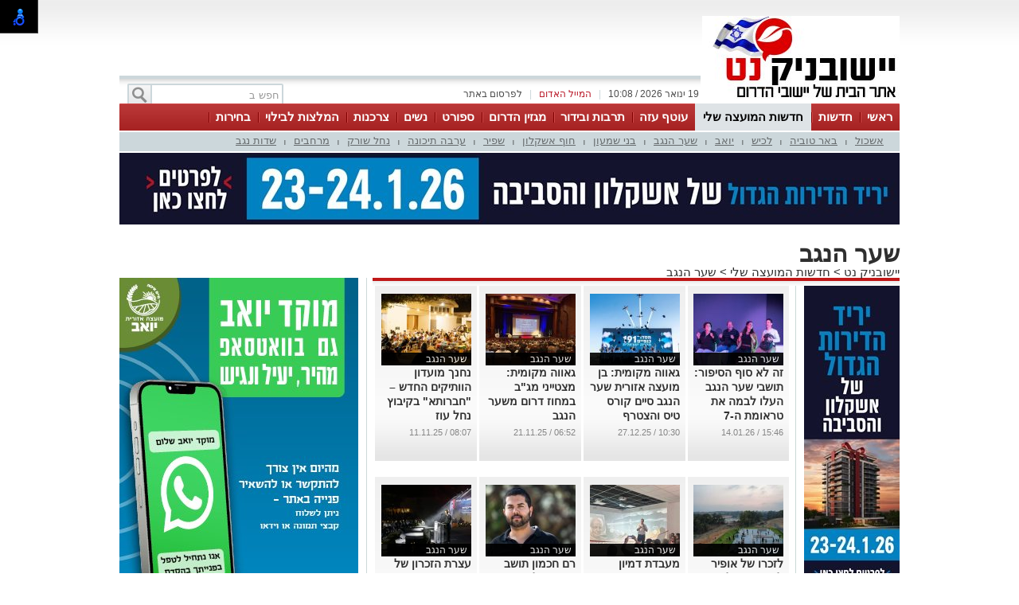

--- FILE ---
content_type: text/html; charset=utf-8
request_url: https://www.yeshuvnik.net/%d7%94%d7%9e%d7%95%d7%a2%d7%a6%d7%94-%d7%a9%d7%9c%d7%99/%d7%a9%d7%a2%d7%a8-%d7%94%d7%a0%d7%92%d7%91
body_size: 43623
content:



<!DOCTYPE html>
<html lang="he">
<head>
    <meta charset="utf-8" />
    <meta name="viewport" content="width=device-width, initial-scale=1.0">
    <title>שער הנגב - יישובניק נט</title>

    <link rel="shortcut icon" href="/images/Oldportal/favicon.ico" />


    <link href="/Css/OldPortalCSS/style.css?639019975471628872" rel="stylesheet" type="text/css" />
    <script type="text/javascript" src="/Scripts/jquery-1.10.2.js"></script>
    <script type="text/javascript" src="/Scripts/OldJs/DAL.js?639019975471628872"></script>
    <script type="text/javascript">
        jQuery.browser = {};

        jQuery.browser.mozilla = /mozilla/.test(navigator.userAgent.toLowerCase()) && !/webkit/.test(navigator.userAgent.toLowerCase());

        jQuery.browser.webkit = /webkit/.test(navigator.userAgent.toLowerCase());

        jQuery.browser.opera = /opera/.test(navigator.userAgent.toLowerCase());

        jQuery.browser.msie = /msie/.test(navigator.userAgent.toLowerCase());

    </script>
    <script src="/bundles/bootstrap?v=a0JlrK3HWJYO4CANWtnjZQ6r-FHTgFewh3ItuNGmfr41"></script>

    <link href="https://maxcdn.bootstrapcdn.com/font-awesome/4.7.0/css/font-awesome.min.css" rel="stylesheet" />


    <script src="/Scripts/OldJs/jquery-ui.js" type="text/javascript"></script>
    <script src="/Scripts/OldJs/jquery.cookie.js" type="text/javascript"></script>

    
    <meta name="description" />

    <meta name="og:title" content="שער הנגב" />
    <meta property="og:title" content="שער הנגב" />
    <meta property="og:description" />
    <meta property="og:image" content="https://yeshuvnik.netabout:blank" />
    <meta property="og:locale" content="he_IL" />




    <meta property="fb:admins" content="" />
    <meta property="fb:app_id" content="" />

    <!-- Google ads global script -->
<script src="https://pagead2.googlesyndication.com/pagead/js/adsbygoogle.js"></script>

<!-- Google tag (gtag.js) -->
<script async src="https://www.googletagmanager.com/gtag/js?id=G-V6589FJ7VV"></script>
<script>
  window.dataLayer = window.dataLayer || [];
  function gtag(){dataLayer.push(arguments);}
  gtag('js', new Date());

  gtag('config', 'G-V6589FJ7VV');
</script>
</head>

<body>

    <div id="fb-root"></div>

    



    <div class="Header" id="Header">
        <div class="Container">
                <div class="HeaderMiddle">
                    <div class="HeaderBannerPlace">
                            <div style="float: left;" id="InnerPageBanners">
                                <div style="float: left; width: 729px; padding-top: -10px;">
                                    <!-- לוגו ארוך-->

                                </div>
                            </div>
                        <div class="LogoPlace">
                            <a href="/" title="יישובי הדרום, עוטף עזה">
                                <img src="/dyncontent/2021/4/14/bed27f3e-652b-4a99-a6ff-be0b5555e0e9.jpg" alt="יישובי הדרום, עוטף עזה" />
                            </a>
                        </div>
                    </div>
                </div>
                <div class="TopLineWhite">

                    <div class="TopLineContainer">
                        <form action="/Post/SearchText" method="get" id="searchFrm" enctype="multipart/form-data">
                            <a onclick="document.getElementById('searchFrm').submit()"
                               class="MainMenuSearchBtn">
                                <div>
                                    &nbsp;
                                </div>
                            </a>
                            <div class="MainMenuSearchTxt">
                                <input name="Text" class="HintTextBox" type="text" value="חפש ב" />
                            </div>
                        </form>
                        <div class="TopButtons">

                            <div class="Button" onclick="$('#ContactPopup').show();">

                                לפרסום באתר

                            </div>
                            <div class="Sep">
                                |
                            </div>
                            <asp:LinkButton ID="RedMail" class="Button" Style="color: #bb1d2c;" onclick="$('#ContactPopup').show();">
                                <div>
                                    המייל האדום
                                </div>
                            </asp:LinkButton>
                            <div class="Sep">
                                |
                            </div>
                            <div class="Button" id="CurrentTime">
                                19 ינואר 2026 / 10:08
                            </div>

                        </div>


                    </div>

                </div>
        </div>
    </div>

    <div class="MainBorders">

        <div class="Container">
            <div class="MainMenuHolder">
                <div class="MainMenu">
   
            <div class="CategoriesPopup MainMenuItem">
                <a href="http://yeshuvnik.net/" title="ראשי"> ראשי </a>
            </div>
            <div class="CategoriesPopup MainMenuItem">
                <a href="/%d7%97%d7%93%d7%a9%d7%95%d7%aa" title="חדשות"> חדשות </a>
            </div>
            <div class="CategoriesPopup MainMenuItemSelected">
                <a href="/%d7%94%d7%9e%d7%95%d7%a2%d7%a6%d7%94-%d7%a9%d7%9c%d7%99" title="חדשות המועצה שלי"> חדשות המועצה שלי </a>
            </div>
            <div class="CategoriesPopup MainMenuItem">
                <a href="/%d7%97%d7%93%d7%a9%d7%95%d7%aa/%d7%a2%d7%95%d7%98%d7%a3-%d7%a2%d7%96%d7%94" title="עוטף עזה"> עוטף עזה </a>
            </div>
            <div class="CategoriesPopup MainMenuItem">
                <a href="/%d7%aa%d7%a8%d7%91%d7%95%d7%aa-%d7%95%d7%91%d7%99%d7%93%d7%95%d7%a8" title="תרבות ובידור"> תרבות ובידור </a>
            </div>
            <div class="CategoriesPopup MainMenuItem">
                <a href="/%d7%9e%d7%92%d7%96%d7%99%d7%9f" title="מגזין הדרום"> מגזין הדרום </a>
            </div>
            <div class="CategoriesPopup MainMenuItem">
                <a href="/%d7%a1%d7%a4%d7%95%d7%a8%d7%98" title="ספורט"> ספורט </a>
            </div>
            <div class="CategoriesPopup MainMenuItem">
                <a href="/%d7%a0%d7%a9%d7%99%d7%9d" title="נשים"> נשים </a>
            </div>
            <div class="CategoriesPopup MainMenuItem">
                <a href="/%d7%a6%d7%a8%d7%9b%d7%a0%d7%95%d7%aa" title="צרכנות"> צרכנות </a>
            </div>
            <div class="CategoriesPopup MainMenuItem">
                <a href="/%d7%94%d7%9e%d7%9c%d7%a6%d7%95%d7%aa-%d7%9c%d7%91%d7%99%d7%9c%d7%95%d7%99" title="המלצות לבילוי"> המלצות לבילוי </a>
            </div>
            <div class="CategoriesPopup MainMenuItem">
                <a href="/%d7%91%d7%97%d7%99%d7%a8%d7%95%d7%aa-%d7%9c%d7%a8%d7%90%d7%a9%d7%95%d7%aa-%d7%94%d7%9e%d7%95%d7%a2%d7%a6%d7%94-2023" title="בחירות"> בחירות </a>
            </div>
            <div class="CategoriesPopup MainMenuItem">
                <a href="http://yeshuvnik.net/%D7%90%D7%99%D7%A0%D7%93%D7%A7%D7%A1" title="אינדקס עסקים"> אינדקס עסקים </a>
            </div>
            <div class="CategoriesPopup MainMenuItem">
                <a href="http://board.yeshuvnik.net/%D7%94%D7%A6%D7%A2%D7%95%D7%AA-%D7%A2%D7%91%D7%95%D7%93%D7%94" title="לוח"> לוח </a>
            </div>
            <div class="CategoriesPopup MainMenuItem">
                <a href="https://netips.co.il/" title="טיפים והמלצות"> טיפים והמלצות </a>
            </div>


    

</div>
    <div class="ContentHeader">
        <div class="SubMenu">
                    <div class="SubMenuItem">
                        <a href="/%d7%94%d7%9e%d7%95%d7%a2%d7%a6%d7%94-%d7%a9%d7%9c%d7%99/%d7%90%d7%a9%d7%9b%d7%95%d7%9c" title="אשכול">
                            אשכול
                        </a>
                    </div>
                        <div class="SubMenuSeperator">
                            |
                        </div>
                    <div class="SubMenuItem">
                        <a href="/%d7%94%d7%9e%d7%95%d7%a2%d7%a6%d7%94-%d7%a9%d7%9c%d7%99/%d7%91%d7%90%d7%a8-%d7%98%d7%95%d7%91%d7%99%d7%94" title="באר טוביה">
                            באר טוביה
                        </a>
                    </div>
                        <div class="SubMenuSeperator">
                            |
                        </div>
                    <div class="SubMenuItem">
                        <a href="/%d7%94%d7%9e%d7%95%d7%a2%d7%a6%d7%94-%d7%a9%d7%9c%d7%99/%d7%9c%d7%9b%d7%99%d7%a9" title="לכיש">
                            לכיש
                        </a>
                    </div>
                        <div class="SubMenuSeperator">
                            |
                        </div>
                    <div class="SubMenuItem">
                        <a href="/%d7%94%d7%9e%d7%95%d7%a2%d7%a6%d7%94-%d7%a9%d7%9c%d7%99/%d7%99%d7%95%d7%90%d7%91" title="יואב">
                            יואב
                        </a>
                    </div>
                        <div class="SubMenuSeperator">
                            |
                        </div>
                    <div class="SubMenuItem">
                        <a href="/%d7%94%d7%9e%d7%95%d7%a2%d7%a6%d7%94-%d7%a9%d7%9c%d7%99/%d7%a9%d7%a2%d7%a8-%d7%94%d7%a0%d7%92%d7%91" title="שער הנגב">
                            שער הנגב
                        </a>
                    </div>
                        <div class="SubMenuSeperator">
                            |
                        </div>
                    <div class="SubMenuItem">
                        <a href="/%d7%94%d7%9e%d7%95%d7%a2%d7%a6%d7%94-%d7%a9%d7%9c%d7%99/%d7%91%d7%a0%d7%99-%d7%a9%d7%9e%d7%a2%d7%95%d7%9f" title="בני שמעון">
                            בני שמעון
                        </a>
                    </div>
                        <div class="SubMenuSeperator">
                            |
                        </div>
                    <div class="SubMenuItem">
                        <a href="/%d7%94%d7%9e%d7%95%d7%a2%d7%a6%d7%94-%d7%a9%d7%9c%d7%99/%d7%97%d7%95%d7%a3-%d7%90%d7%a9%d7%a7%d7%9c%d7%95%d7%9f" title="חוף אשקלון">
                            חוף אשקלון
                        </a>
                    </div>
                        <div class="SubMenuSeperator">
                            |
                        </div>
                    <div class="SubMenuItem">
                        <a href="/%d7%94%d7%9e%d7%95%d7%a2%d7%a6%d7%94-%d7%a9%d7%9c%d7%99/%d7%a9%d7%a4%d7%99%d7%a8" title="שפיר">
                            שפיר
                        </a>
                    </div>
                        <div class="SubMenuSeperator">
                            |
                        </div>
                    <div class="SubMenuItem">
                        <a href="/%d7%94%d7%9e%d7%95%d7%a2%d7%a6%d7%94-%d7%a9%d7%9c%d7%99/%d7%a2%d7%a8%d7%91%d7%94-%d7%aa%d7%99%d7%9b%d7%95%d7%a0%d7%94" title="ערבה תיכונה">
                            ערבה תיכונה
                        </a>
                    </div>
                        <div class="SubMenuSeperator">
                            |
                        </div>
                    <div class="SubMenuItem">
                        <a href="/%d7%94%d7%9e%d7%95%d7%a2%d7%a6%d7%94-%d7%a9%d7%9c%d7%99/%d7%a0%d7%97%d7%9c-%d7%a9%d7%95%d7%a8%d7%a7" title="נחל שורק">
                            נחל שורק
                        </a>
                    </div>
                        <div class="SubMenuSeperator">
                            |
                        </div>
                    <div class="SubMenuItem">
                        <a href="/%d7%94%d7%9e%d7%95%d7%a2%d7%a6%d7%94-%d7%a9%d7%9c%d7%99/%d7%9e%d7%a8%d7%97%d7%91%d7%99%d7%9d" title="מרחבים">
                            מרחבים
                        </a>
                    </div>
                        <div class="SubMenuSeperator">
                            |
                        </div>
                    <div class="SubMenuItem">
                        <a href="/%d7%94%d7%9e%d7%95%d7%a2%d7%a6%d7%94-%d7%a9%d7%9c%d7%99/%d7%a9%d7%93%d7%95%d7%aa-%d7%a0%d7%92%d7%91" title="שדות נגב">
                            שדות נגב
                        </a>
                    </div>

        </div>
    </div>

            </div>
        </div>
        <div class="MainPage">
            <div id="MiddleBannerDiv" style="position: relative; overflow: hidden;width:100%;">
                <!-- פגז-->
<div id="e5589ffc-aa2c-4be4-821e-04a48782e55c" style="width:980px" class="Banner pagaz-banner"></div><script> $(function(){ScheduleRotate([[function() {setImageBanner('e5589ffc-aa2c-4be4-821e-04a48782e55c','/dyncontent/2026/1/7/170c575f-27ed-4362-be87-1f038acd15ba.jpg',20698,'יריד פגז',980,0,true,55783,'Image','');},15],[function() {setImageBanner('e5589ffc-aa2c-4be4-821e-04a48782e55c','/dyncontent/2025/12/22/d801bdca-9a1e-41f3-bfcd-3827df269ac8.jpg',20606,'פרץ בוני הנגב פגז',980,0,true,55783,'Image','');},15],[function() {setImageBanner('e5589ffc-aa2c-4be4-821e-04a48782e55c','/dyncontent/2025/12/22/4e5ea2ba-c284-4058-80c3-889cd280ce98.gif',20627,'גלאם פגז ',980,0,true,55783,'Image','');},15],[function() {setImageBanner('e5589ffc-aa2c-4be4-821e-04a48782e55c','/dyncontent/2026/1/11/a72fd9c7-3d19-48bf-834a-69b482951018.jpg',20717,'טכנו פגז',980,0,true,55783,'Image','');},15]]);})</script>
            </div>
        </div>

        
        <div class="MainPage">
            <div class="ContentBox" id="ContentBox">
                



<h1 class="CategoryHeader">
    שער הנגב
</h1>
<table class="SeperatorTable" cellpadding="0" cellspacing="0">
    <tr>
        <td>
            <div class="BreadCrumbs">
                <a href="/" title="יישובניק נט">
                    יישובניק נט
                </a>
                    <span id="BCSep">&gt;</span> <a href="/%d7%94%d7%9e%d7%95%d7%a2%d7%a6%d7%94-%d7%a9%d7%9c%d7%99">חדשות המועצה שלי</a>
                &gt;                    <span>
                        <a href="/%d7%94%d7%9e%d7%95%d7%a2%d7%a6%d7%94-%d7%a9%d7%9c%d7%99/%d7%a9%d7%a2%d7%a8-%d7%94%d7%a0%d7%92%d7%91">שער הנגב</a>
                    </span>
            </div>
            
        </td>
        <td colspan="2"></td>
    </tr>
    <tr>
        <td class="Sep660">
            <div class="PageTitleLine">
                &nbsp;
            </div>
            <table border="0" cellpadding="0" cellspacing="0" style="width: 100%;">
                <tr>
                    <td class="InnerSepRight120">
                        <!-- מגדל-->
<div id="2abf2b9c-d122-4d0c-9b9e-c61076a2dcec" style="width:120px;height:700px" class="Banner "></div><script> $(function(){setImageBanner('2abf2b9c-d122-4d0c-9b9e-c61076a2dcec','/dyncontent/2026/1/7/f7963538-f492-4000-83c3-216dda215c8e.jpg',20697,'יריד מגדל',120,700,false,55796,'Image','');})</script>

                        <div>
                            &nbsp;
                        </div>
                        <!-- מגדל תחתון-->
<div id="c2acb68f-2605-4beb-9f55-4f4a9b5aa064" style="width:120px;height:460px" class="Banner "></div><script> $(function(){setImageBanner('c2acb68f-2605-4beb-9f55-4f4a9b5aa064','/dyncontent/2026/1/7/f7963538-f492-4000-83c3-216dda215c8e.jpg',20697,'יריד מגדל',120,460,false,55797,'Image','');})</script>
                    </td>
                    <td class="InnerSepLeft530">
                        <table id="ContainerTable" runat="server" r border="0" cellpadding="0" cellspacing="0"
                               width="100%">
                                <tr class="HorisontalArticleList">

                                        <td>
                                            <div class="Item">

                                                <div class="MainArticelBlock VerticalArticle" style="width: 113px; height: 200px;cursor: default;">
    <div class="RightSide">
        <div class="PostImage" style="width: 113px;height: 90px;">
           
                <div class="ArtCategory">
                    <a href="/%d7%94%d7%9e%d7%95%d7%a2%d7%a6%d7%94-%d7%a9%d7%9c%d7%99/%d7%a9%d7%a2%d7%a8-%d7%94%d7%a0%d7%92%d7%91" title="שער הנגב">
                     שער הנגב
                    </a>
                </div>
            
            <a href="/%d7%94%d7%9e%d7%95%d7%a2%d7%a6%d7%94-%d7%a9%d7%9c%d7%99/%d7%96%d7%94-%d7%9c%d7%90-%d7%a1%d7%95%d7%a3-%d7%94%d7%a1%d7%99%d7%a4%d7%95%d7%a8-%d7%aa%d7%95%d7%a9%d7%91%d7%99-%d7%a9%d7%a2%d7%a8-%d7%94%d7%a0%d7%92%d7%91-%d7%94%d7%a2%d7%9c%d7%95-%d7%9c%d7%91%d7%9e%d7%94-%d7%90%d7%aa-%d7%98%d7%a8%d7%90%d7%95%d7%9e%d7%aa-%d7%94-7-%d7%91%d7%90%d7%95%d7%a7%d7%98%d7%95%d7%91%d7%a8-%d7%91%d7%a2%d7%99%d7%91%d7%95%d7%93-%d7%a7%d7%94%d7%99%d7%9c%d7%aa%d7%99-730560" title="זה לא סוף הסיפור: תושבי שער הנגב העלו לבמה את טראומת ה-7 באוקטובר בעיבוד קהילתי">
                <img src="/dyncontent/tmp/172/2026_1_14_74ab3b01-f6e3-4505-a560-0008a907d1d9_113_90_Crop_.jpg" alt="צילום: איילה זמורה" title="צילום: איילה זמורה" width="113" height="90"
                     style="width: 113px; height: 90px;" class="Image lazy" />
                                                            </a>
        </div>
    </div>

    <div class="MainArticleBlockContent" style="">
        <div class="MainArticelBlockHeader">
            <a href="/%d7%94%d7%9e%d7%95%d7%a2%d7%a6%d7%94-%d7%a9%d7%9c%d7%99/%d7%96%d7%94-%d7%9c%d7%90-%d7%a1%d7%95%d7%a3-%d7%94%d7%a1%d7%99%d7%a4%d7%95%d7%a8-%d7%aa%d7%95%d7%a9%d7%91%d7%99-%d7%a9%d7%a2%d7%a8-%d7%94%d7%a0%d7%92%d7%91-%d7%94%d7%a2%d7%9c%d7%95-%d7%9c%d7%91%d7%9e%d7%94-%d7%90%d7%aa-%d7%98%d7%a8%d7%90%d7%95%d7%9e%d7%aa-%d7%94-7-%d7%91%d7%90%d7%95%d7%a7%d7%98%d7%95%d7%91%d7%a8-%d7%91%d7%a2%d7%99%d7%91%d7%95%d7%93-%d7%a7%d7%94%d7%99%d7%9c%d7%aa%d7%99-730560" title="זה לא סוף הסיפור: תושבי שער הנגב העלו לבמה את טראומת ה-7 באוקטובר בעיבוד קהילתי">
                זה לא סוף הסיפור: תושבי שער הנגב העלו לבמה את טראומת ה-7 באוקטובר בעיבוד קהילתי
            </a>
        </div>

            <div class="MainArticleBlockDescription">

                <a href="/%d7%94%d7%9e%d7%95%d7%a2%d7%a6%d7%94-%d7%a9%d7%9c%d7%99/%d7%96%d7%94-%d7%9c%d7%90-%d7%a1%d7%95%d7%a3-%d7%94%d7%a1%d7%99%d7%a4%d7%95%d7%a8-%d7%aa%d7%95%d7%a9%d7%91%d7%99-%d7%a9%d7%a2%d7%a8-%d7%94%d7%a0%d7%92%d7%91-%d7%94%d7%a2%d7%9c%d7%95-%d7%9c%d7%91%d7%9e%d7%94-%d7%90%d7%aa-%d7%98%d7%a8%d7%90%d7%95%d7%9e%d7%aa-%d7%94-7-%d7%91%d7%90%d7%95%d7%a7%d7%98%d7%95%d7%91%d7%a8-%d7%91%d7%a2%d7%99%d7%91%d7%95%d7%93-%d7%a7%d7%94%d7%99%d7%9c%d7%aa%d7%99-730560" title="זה לא סוף הסיפור: תושבי שער הנגב העלו לבמה את טראומת ה-7 באוקטובר בעיבוד קהילתי">
                    במועצה האזורית שער הנגב הועלתה השבוע (ג') היצירה "לא סוף הסיפור", תוצר של פרויקט תיאטרון קהילתי ייחודי שהחל בעקבות אירועי השבעה באוקטובר. 14 משתתפים, תושבי יישובי המועצה, עלו לבמה בקיבוץ אור הנר והציגו פסיפס אנושי המבוסס על סיפורים אמיתיים שנאספו מתוך ההקהילה.<br />
                </a>

            </div>

    </div>

    <div class="MainArticleBlockFooter">
        <div>
            15:46 / 14.01.26
        </div>
    </div>
</div>

                                            </div>
                                        </td>
                                            <td style="width: 1px;">
                                                &nbsp;
                                            </td>
                                        <td>
                                            <div class="Item">

                                                <div class="MainArticelBlock VerticalArticle" style="width: 113px; height: 200px;cursor: default;">
    <div class="RightSide">
        <div class="PostImage" style="width: 113px;height: 90px;">
           
                <div class="ArtCategory">
                    <a href="/%d7%94%d7%9e%d7%95%d7%a2%d7%a6%d7%94-%d7%a9%d7%9c%d7%99/%d7%a9%d7%a2%d7%a8-%d7%94%d7%a0%d7%92%d7%91" title="שער הנגב">
                     שער הנגב
                    </a>
                </div>
            
            <a href="/%d7%94%d7%9e%d7%95%d7%a2%d7%a6%d7%94-%d7%a9%d7%9c%d7%99/%d7%92%d7%90%d7%95%d7%95%d7%94-%d7%9e%d7%a7%d7%95%d7%9e%d7%99%d7%aa-%d7%91%d7%9f-%d7%9e%d7%95%d7%a2%d7%a6%d7%94-%d7%90%d7%96%d7%95%d7%a8%d7%99%d7%aa-%d7%a9%d7%a2%d7%a8-%d7%94%d7%a0%d7%92%d7%91-%d7%a1%d7%99%d7%99%d7%9d-%d7%a7%d7%95%d7%a8%d7%a1-%d7%98%d7%99%d7%a1-%d7%95%d7%94%d7%a6%d7%98%d7%a8%d7%a3-%d7%9c%d7%a9%d7%95%d7%a8%d7%95%d7%aa-%d7%98%d7%99%d7%99%d7%a1%d7%99-%d7%97%d7%99%d7%9c-%d7%94%d7%90%d7%95%d7%95%d7%99-720624" title="גאווה מקומית: בן מועצה אזורית שער הנגב סיים קורס טיס והצטרף לשורות טייסי חיל האוויר">
                <img src="/dyncontent/tmp/148/2025_12_27_12a27756-fe6b-4f9a-9773-22834ec5db8a_113_90_Crop_.jpg" alt="חיל האוויר דובר צה&quot;ל" title="חיל האוויר דובר צה&quot;ל" width="113" height="90"
                     style="width: 113px; height: 90px;" class="Image lazy" />
                                                            </a>
        </div>
    </div>

    <div class="MainArticleBlockContent" style="">
        <div class="MainArticelBlockHeader">
            <a href="/%d7%94%d7%9e%d7%95%d7%a2%d7%a6%d7%94-%d7%a9%d7%9c%d7%99/%d7%92%d7%90%d7%95%d7%95%d7%94-%d7%9e%d7%a7%d7%95%d7%9e%d7%99%d7%aa-%d7%91%d7%9f-%d7%9e%d7%95%d7%a2%d7%a6%d7%94-%d7%90%d7%96%d7%95%d7%a8%d7%99%d7%aa-%d7%a9%d7%a2%d7%a8-%d7%94%d7%a0%d7%92%d7%91-%d7%a1%d7%99%d7%99%d7%9d-%d7%a7%d7%95%d7%a8%d7%a1-%d7%98%d7%99%d7%a1-%d7%95%d7%94%d7%a6%d7%98%d7%a8%d7%a3-%d7%9c%d7%a9%d7%95%d7%a8%d7%95%d7%aa-%d7%98%d7%99%d7%99%d7%a1%d7%99-%d7%97%d7%99%d7%9c-%d7%94%d7%90%d7%95%d7%95%d7%99-720624" title="גאווה מקומית: בן מועצה אזורית שער הנגב סיים קורס טיס והצטרף לשורות טייסי חיל האוויר">
                גאווה מקומית: בן מועצה אזורית שער הנגב סיים קורס טיס והצטרף לשורות טייסי חיל האוויר
            </a>
        </div>

            <div class="MainArticleBlockDescription">

                <a href="/%d7%94%d7%9e%d7%95%d7%a2%d7%a6%d7%94-%d7%a9%d7%9c%d7%99/%d7%92%d7%90%d7%95%d7%95%d7%94-%d7%9e%d7%a7%d7%95%d7%9e%d7%99%d7%aa-%d7%91%d7%9f-%d7%9e%d7%95%d7%a2%d7%a6%d7%94-%d7%90%d7%96%d7%95%d7%a8%d7%99%d7%aa-%d7%a9%d7%a2%d7%a8-%d7%94%d7%a0%d7%92%d7%91-%d7%a1%d7%99%d7%99%d7%9d-%d7%a7%d7%95%d7%a8%d7%a1-%d7%98%d7%99%d7%a1-%d7%95%d7%94%d7%a6%d7%98%d7%a8%d7%a3-%d7%9c%d7%a9%d7%95%d7%a8%d7%95%d7%aa-%d7%98%d7%99%d7%99%d7%a1%d7%99-%d7%97%d7%99%d7%9c-%d7%94%d7%90%d7%95%d7%95%d7%99-720624" title="גאווה מקומית: בן מועצה אזורית שער הנגב סיים קורס טיס והצטרף לשורות טייסי חיל האוויר">
                    השבוע סיימו 35 לוחמים ולוחמות את קורס טיס 191 של חיל האוויר, וביניהם גם סגן ר’, בן מועצה אזורית שער הנגב
                </a>

            </div>

    </div>

    <div class="MainArticleBlockFooter">
        <div>
            10:30 / 27.12.25
        </div>
    </div>
</div>

                                            </div>
                                        </td>
                                            <td style="width: 1px;">
                                                &nbsp;
                                            </td>
                                        <td>
                                            <div class="Item">

                                                <div class="MainArticelBlock VerticalArticle" style="width: 113px; height: 200px;cursor: default;">
    <div class="RightSide">
        <div class="PostImage" style="width: 113px;height: 90px;">
           
                <div class="ArtCategory">
                    <a href="/%d7%94%d7%9e%d7%95%d7%a2%d7%a6%d7%94-%d7%a9%d7%9c%d7%99/%d7%a9%d7%a2%d7%a8-%d7%94%d7%a0%d7%92%d7%91" title="שער הנגב">
                     שער הנגב
                    </a>
                </div>
            
            <a href="/%d7%94%d7%9e%d7%95%d7%a2%d7%a6%d7%94-%d7%a9%d7%9c%d7%99/%d7%92%d7%90%d7%95%d7%95%d7%94-%d7%9e%d7%a7%d7%95%d7%9e%d7%99%d7%aa-%d7%9e%d7%a6%d7%98%d7%99%d7%99%d7%a0%d7%99-%d7%9e%d7%92-%d7%91-%d7%91%d7%9e%d7%97%d7%95%d7%96-%d7%93%d7%a8%d7%95%d7%9d-%d7%9e%d7%a9%d7%a2%d7%a8-%d7%94%d7%a0%d7%92%d7%91-701378" title="גאווה מקומית: מצטייני מג&quot;ב במחוז דרום משער הנגב ">
                <img src="/dyncontent/tmp/273/2025_11_21_a3ce94f3-0ba0-4ce8-a095-73b9eb9d5784_113_90_Crop_.jpg" alt="פייסבוק מ. א שער הנגב " title="פייסבוק מ. א שער הנגב " width="113" height="90"
                     style="width: 113px; height: 90px;" class="Image lazy" />
                                                            </a>
        </div>
    </div>

    <div class="MainArticleBlockContent" style="">
        <div class="MainArticelBlockHeader">
            <a href="/%d7%94%d7%9e%d7%95%d7%a2%d7%a6%d7%94-%d7%a9%d7%9c%d7%99/%d7%92%d7%90%d7%95%d7%95%d7%94-%d7%9e%d7%a7%d7%95%d7%9e%d7%99%d7%aa-%d7%9e%d7%a6%d7%98%d7%99%d7%99%d7%a0%d7%99-%d7%9e%d7%92-%d7%91-%d7%91%d7%9e%d7%97%d7%95%d7%96-%d7%93%d7%a8%d7%95%d7%9d-%d7%9e%d7%a9%d7%a2%d7%a8-%d7%94%d7%a0%d7%92%d7%91-701378" title="גאווה מקומית: מצטייני מג&quot;ב במחוז דרום משער הנגב ">
                גאווה מקומית: מצטייני מג"ב במחוז דרום משער הנגב 
            </a>
        </div>

            <div class="MainArticleBlockDescription">

                <a href="/%d7%94%d7%9e%d7%95%d7%a2%d7%a6%d7%94-%d7%a9%d7%9c%d7%99/%d7%92%d7%90%d7%95%d7%95%d7%94-%d7%9e%d7%a7%d7%95%d7%9e%d7%99%d7%aa-%d7%9e%d7%a6%d7%98%d7%99%d7%99%d7%a0%d7%99-%d7%9e%d7%92-%d7%91-%d7%91%d7%9e%d7%97%d7%95%d7%96-%d7%93%d7%a8%d7%95%d7%9d-%d7%9e%d7%a9%d7%a2%d7%a8-%d7%94%d7%a0%d7%92%d7%91-701378" title="גאווה מקומית: מצטייני מג&quot;ב במחוז דרום משער הנגב ">
                    אתמול התקיים טקס הוקרה והערכה מרגש במיוחד למתנדבי יח״מ וכיתות הכוננות של מג"ב דרום  אנשים הפועלים יום ולילה למען ביטחון היישובים והקהילות באזור. במהלך הטקס הוענקו תעודות הצטיינות למתנדבים מצטיינים.
                </a>

            </div>

    </div>

    <div class="MainArticleBlockFooter">
        <div>
            06:52 / 21.11.25
        </div>
    </div>
</div>

                                            </div>
                                        </td>
                                            <td style="width: 1px;">
                                                &nbsp;
                                            </td>
                                        <td>
                                            <div class="Item">

                                                <div class="MainArticelBlock VerticalArticle" style="width: 113px; height: 200px;cursor: default;">
    <div class="RightSide">
        <div class="PostImage" style="width: 113px;height: 90px;">
           
                <div class="ArtCategory">
                    <a href="/%d7%94%d7%9e%d7%95%d7%a2%d7%a6%d7%94-%d7%a9%d7%9c%d7%99/%d7%a9%d7%a2%d7%a8-%d7%94%d7%a0%d7%92%d7%91" title="שער הנגב">
                     שער הנגב
                    </a>
                </div>
            
            <a href="/%d7%94%d7%9e%d7%95%d7%a2%d7%a6%d7%94-%d7%a9%d7%9c%d7%99/%d7%a0%d7%97%d7%a0%d7%9a-%d7%9e%d7%95%d7%a2%d7%93%d7%95%d7%9f-%d7%94%d7%95%d7%95%d7%aa%d7%99%d7%a7%d7%99%d7%9d-%d7%94%d7%97%d7%93%d7%a9-%d7%97%d7%91%d7%a8%d7%95%d7%aa%d7%90-%d7%91%d7%a7%d7%99%d7%91%d7%95%d7%a5-%d7%a0%d7%97%d7%9c-%d7%a2%d7%95%d7%96-695898" title="נחנך מועדון הוותיקים החדש – &quot;חברותא&quot; בקיבוץ נחל עוז">
                <img src="/dyncontent/tmp/217/2025_11_11_3428bbd8-53a9-4b6e-a25f-74f4c22baeeb_113_90_Crop_.jpg" alt="צילום: עידו שלום" title="צילום: עידו שלום" width="113" height="90"
                     style="width: 113px; height: 90px;" class="Image lazy" />
                                                            </a>
        </div>
    </div>

    <div class="MainArticleBlockContent" style="">
        <div class="MainArticelBlockHeader">
            <a href="/%d7%94%d7%9e%d7%95%d7%a2%d7%a6%d7%94-%d7%a9%d7%9c%d7%99/%d7%a0%d7%97%d7%a0%d7%9a-%d7%9e%d7%95%d7%a2%d7%93%d7%95%d7%9f-%d7%94%d7%95%d7%95%d7%aa%d7%99%d7%a7%d7%99%d7%9d-%d7%94%d7%97%d7%93%d7%a9-%d7%97%d7%91%d7%a8%d7%95%d7%aa%d7%90-%d7%91%d7%a7%d7%99%d7%91%d7%95%d7%a5-%d7%a0%d7%97%d7%9c-%d7%a2%d7%95%d7%96-695898" title="נחנך מועדון הוותיקים החדש – &quot;חברותא&quot; בקיבוץ נחל עוז">
                נחנך מועדון הוותיקים החדש – "חברותא" בקיבוץ נחל עוז
            </a>
        </div>

            <div class="MainArticleBlockDescription">

                <a href="/%d7%94%d7%9e%d7%95%d7%a2%d7%a6%d7%94-%d7%a9%d7%9c%d7%99/%d7%a0%d7%97%d7%a0%d7%9a-%d7%9e%d7%95%d7%a2%d7%93%d7%95%d7%9f-%d7%94%d7%95%d7%95%d7%aa%d7%99%d7%a7%d7%99%d7%9d-%d7%94%d7%97%d7%93%d7%a9-%d7%97%d7%91%d7%a8%d7%95%d7%aa%d7%90-%d7%91%d7%a7%d7%99%d7%91%d7%95%d7%a5-%d7%a0%d7%97%d7%9c-%d7%a2%d7%95%d7%96-695898" title="נחנך מועדון הוותיקים החדש – &quot;חברותא&quot; בקיבוץ נחל עוז">
                    המועדון החדש יהווה בית חם לוותיקי הקיבוץ כחלק מתהליך השיקום והחזרה לחיים בקיבוץ בפרט ובמועצה האזורית שער הנגב בכלל<br />
                </a>

            </div>

    </div>

    <div class="MainArticleBlockFooter">
        <div>
            08:07 / 11.11.25
        </div>
    </div>
</div>

                                            </div>
                                        </td>
                                            <td style="width: 1px;">
                                                &nbsp;
                                            </td>
                                </tr>
                                <tr>
                                    <td colspan="7">
                                        <div style="overflow: hidden; width: 520px; padding-bottom: 10px;">
                                            <!-- אייטם 1-->

                                        </div>
                                    </td>
                                </tr>
                                <tr class="HorisontalArticleList">

                                        <td>
                                            <div class="Item">

                                                <div class="MainArticelBlock VerticalArticle" style="width: 113px; height: 200px;cursor: default;">
    <div class="RightSide">
        <div class="PostImage" style="width: 113px;height: 90px;">
           
                <div class="ArtCategory">
                    <a href="/%d7%94%d7%9e%d7%95%d7%a2%d7%a6%d7%94-%d7%a9%d7%9c%d7%99/%d7%a9%d7%a2%d7%a8-%d7%94%d7%a0%d7%92%d7%91" title="שער הנגב">
                     שער הנגב
                    </a>
                </div>
            
            <a href="/%d7%94%d7%9e%d7%95%d7%a2%d7%a6%d7%94-%d7%a9%d7%9c%d7%99/%d7%9c%d7%96%d7%9b%d7%a8%d7%95-%d7%a9%d7%9c-%d7%90%d7%95%d7%a4%d7%99%d7%a8-%d7%9c%d7%99%d7%91%d7%a9%d7%98%d7%99%d7%99%d7%9f-%d7%96-%d7%9c-%d7%a9%d7%a2%d7%a8-%d7%94%d7%a0%d7%92%d7%91-%d7%97%d7%95%d7%a0%d7%9b%d7%aa-%d7%a4%d7%90%d7%a8%d7%a7-%d7%a8%d7%9b%d7%99%d7%91%d7%94-%d7%97%d7%93%d7%a9-%d7%91%d7%a8%d7%95%d7%97%d7%9e%d7%94-695891" title="לזכרו של אופיר ליבשטיין ז&quot;ל: שער הנגב חונכת פארק רכיבה חדש ברוחמה">
                <img src="/dyncontent/tmp/190/2025_11_11_85aec988-0458-4889-873a-1e92eda505d3_113_90_Crop_.jpg" alt="צילום: דורון אמיץ" title="צילום: דורון אמיץ" width="113" height="90"
                     style="width: 113px; height: 90px;" class="Image lazy" />
                                                            </a>
        </div>
    </div>

    <div class="MainArticleBlockContent" style="">
        <div class="MainArticelBlockHeader">
            <a href="/%d7%94%d7%9e%d7%95%d7%a2%d7%a6%d7%94-%d7%a9%d7%9c%d7%99/%d7%9c%d7%96%d7%9b%d7%a8%d7%95-%d7%a9%d7%9c-%d7%90%d7%95%d7%a4%d7%99%d7%a8-%d7%9c%d7%99%d7%91%d7%a9%d7%98%d7%99%d7%99%d7%9f-%d7%96-%d7%9c-%d7%a9%d7%a2%d7%a8-%d7%94%d7%a0%d7%92%d7%91-%d7%97%d7%95%d7%a0%d7%9b%d7%aa-%d7%a4%d7%90%d7%a8%d7%a7-%d7%a8%d7%9b%d7%99%d7%91%d7%94-%d7%97%d7%93%d7%a9-%d7%91%d7%a8%d7%95%d7%97%d7%9e%d7%94-695891" title="לזכרו של אופיר ליבשטיין ז&quot;ל: שער הנגב חונכת פארק רכיבה חדש ברוחמה">
                לזכרו של אופיר ליבשטיין ז"ל: שער הנגב חונכת פארק רכיבה חדש ברוחמה
            </a>
        </div>

            <div class="MainArticleBlockDescription">

                <a href="/%d7%94%d7%9e%d7%95%d7%a2%d7%a6%d7%94-%d7%a9%d7%9c%d7%99/%d7%9c%d7%96%d7%9b%d7%a8%d7%95-%d7%a9%d7%9c-%d7%90%d7%95%d7%a4%d7%99%d7%a8-%d7%9c%d7%99%d7%91%d7%a9%d7%98%d7%99%d7%99%d7%9f-%d7%96-%d7%9c-%d7%a9%d7%a2%d7%a8-%d7%94%d7%a0%d7%92%d7%91-%d7%97%d7%95%d7%a0%d7%9b%d7%aa-%d7%a4%d7%90%d7%a8%d7%a7-%d7%a8%d7%9b%d7%99%d7%91%d7%94-%d7%97%d7%93%d7%a9-%d7%91%d7%a8%d7%95%d7%97%d7%9e%d7%94-695891" title="לזכרו של אופיר ליבשטיין ז&quot;ל: שער הנגב חונכת פארק רכיבה חדש ברוחמה">
                    הסקייטפארק/פאמפ טרק החדש ע"ש אופיר ליבשטיין ז"ל, שנבנה לזכר ילדי שער הנגב שנפלו ב־7 באוקטובר, מהווה מרחב קהילתי חדש לשמחה, חוסן וצמיחה לדור הצעיר בעוטף<br />
                </a>

            </div>

    </div>

    <div class="MainArticleBlockFooter">
        <div>
            07:58 / 11.11.25
        </div>
    </div>
</div>

                                            </div>
                                        </td>
                                            <td style="width: 1px;">
                                                &nbsp;
                                            </td>
                                        <td>
                                            <div class="Item">

                                                <div class="MainArticelBlock VerticalArticle" style="width: 113px; height: 200px;cursor: default;">
    <div class="RightSide">
        <div class="PostImage" style="width: 113px;height: 90px;">
           
                <div class="ArtCategory">
                    <a href="/%d7%94%d7%9e%d7%95%d7%a2%d7%a6%d7%94-%d7%a9%d7%9c%d7%99/%d7%a9%d7%a2%d7%a8-%d7%94%d7%a0%d7%92%d7%91" title="שער הנגב">
                     שער הנגב
                    </a>
                </div>
            
            <a href="/%d7%94%d7%9e%d7%95%d7%a2%d7%a6%d7%94-%d7%a9%d7%9c%d7%99/%d7%9e%d7%a2%d7%91%d7%93%d7%aa-%d7%93%d7%9e%d7%99%d7%95%d7%9f-%d7%97%d7%93%d7%a9%d7%a0%d7%99%d7%aa-%d7%a0%d7%97%d7%a0%d7%9b%d7%94-%d7%91%d7%9e%d7%95%d7%a2%d7%a6%d7%94-%d7%94%d7%90%d7%96%d7%95%d7%a8%d7%99%d7%aa-%d7%a9%d7%a2%d7%a8-%d7%94%d7%a0%d7%92%d7%91-691659" title="מעבדת דמיון חדשנית נחנכה במועצה&#160; האזורית שער הנגב ">
                <img src="/dyncontent/tmp/69/2025_11_3_38bf374d-88c2-451a-9c39-03d2ca47cb49_113_90_Crop_.jpg" alt="צילום קרן אתנה " title="צילום קרן אתנה " width="113" height="90"
                     style="width: 113px; height: 90px;" class="Image lazy" />
                                                            </a>
        </div>
    </div>

    <div class="MainArticleBlockContent" style="">
        <div class="MainArticelBlockHeader">
            <a href="/%d7%94%d7%9e%d7%95%d7%a2%d7%a6%d7%94-%d7%a9%d7%9c%d7%99/%d7%9e%d7%a2%d7%91%d7%93%d7%aa-%d7%93%d7%9e%d7%99%d7%95%d7%9f-%d7%97%d7%93%d7%a9%d7%a0%d7%99%d7%aa-%d7%a0%d7%97%d7%a0%d7%9b%d7%94-%d7%91%d7%9e%d7%95%d7%a2%d7%a6%d7%94-%d7%94%d7%90%d7%96%d7%95%d7%a8%d7%99%d7%aa-%d7%a9%d7%a2%d7%a8-%d7%94%d7%a0%d7%92%d7%91-691659" title="מעבדת דמיון חדשנית נחנכה במועצה&#160; האזורית שער הנגב ">
                מעבדת דמיון חדשנית נחנכה במועצה  האזורית שער הנגב 
            </a>
        </div>

            <div class="MainArticleBlockDescription">

                <a href="/%d7%94%d7%9e%d7%95%d7%a2%d7%a6%d7%94-%d7%a9%d7%9c%d7%99/%d7%9e%d7%a2%d7%91%d7%93%d7%aa-%d7%93%d7%9e%d7%99%d7%95%d7%9f-%d7%97%d7%93%d7%a9%d7%a0%d7%99%d7%aa-%d7%a0%d7%97%d7%a0%d7%9b%d7%94-%d7%91%d7%9e%d7%95%d7%a2%d7%a6%d7%94-%d7%94%d7%90%d7%96%d7%95%d7%a8%d7%99%d7%aa-%d7%a9%d7%a2%d7%a8-%d7%94%d7%a0%d7%92%d7%91-691659" title="מעבדת דמיון חדשנית נחנכה במועצה&#160; האזורית שער הנגב ">
                    מעבדת דמיון חדשנית נחנכה בבית הספר היסודי "אלונים" במועצה האזורית שער הנגב. מעבדת הדמיון היא כיתת לימוד אימרסיביות-אינטראקטיביות בארבעה מימדים, המבוססת על טכנולוגיה מתקדמת של הקרנה על קירות ורצפה, סאונד היקפי ועוד. 
                </a>

            </div>

    </div>

    <div class="MainArticleBlockFooter">
        <div>
            15:22 / 03.11.25
        </div>
    </div>
</div>

                                            </div>
                                        </td>
                                            <td style="width: 1px;">
                                                &nbsp;
                                            </td>
                                        <td>
                                            <div class="Item">

                                                <div class="MainArticelBlock VerticalArticle" style="width: 113px; height: 200px;cursor: default;">
    <div class="RightSide">
        <div class="PostImage" style="width: 113px;height: 90px;">
           
                <div class="ArtCategory">
                    <a href="/%d7%94%d7%9e%d7%95%d7%a2%d7%a6%d7%94-%d7%a9%d7%9c%d7%99/%d7%a9%d7%a2%d7%a8-%d7%94%d7%a0%d7%92%d7%91" title="שער הנגב">
                     שער הנגב
                    </a>
                </div>
            
            <a href="/%d7%94%d7%9e%d7%95%d7%a2%d7%a6%d7%94-%d7%a9%d7%9c%d7%99/%d7%a8%d7%9d-%d7%97%d7%9b%d7%9e%d7%95%d7%9f-%d7%aa%d7%95%d7%a9%d7%91-%d7%a7%d7%99%d7%91%d7%95%d7%a5-%d7%a2%d7%9c%d7%95%d7%9e%d7%99%d7%9d-%d7%9e%d7%95%d7%a0%d7%94-%d7%9c%d7%93%d7%95%d7%91%d7%a8-%d7%9e%d7%95%d7%a2%d7%a6%d7%94-%d7%90%d7%96%d7%95%d7%a8%d7%99%d7%aa-%d7%a9%d7%a2%d7%a8-%d7%94%d7%a0%d7%92%d7%91-691652" title="רם חכמון תושב קיבוץ עלומים מונה לדובר מועצה אזורית שער הנגב">
                <img src="/dyncontent/tmp/58/2025_11_3_b4d8e85d-f9ab-4691-9dfc-726c014957ec_113_90_Crop_.jpg" alt="רם חכמון קרדיט עינב לוי" title="רם חכמון קרדיט עינב לוי" width="113" height="90"
                     style="width: 113px; height: 90px;" class="Image lazy" />
                                                            </a>
        </div>
    </div>

    <div class="MainArticleBlockContent" style="">
        <div class="MainArticelBlockHeader">
            <a href="/%d7%94%d7%9e%d7%95%d7%a2%d7%a6%d7%94-%d7%a9%d7%9c%d7%99/%d7%a8%d7%9d-%d7%97%d7%9b%d7%9e%d7%95%d7%9f-%d7%aa%d7%95%d7%a9%d7%91-%d7%a7%d7%99%d7%91%d7%95%d7%a5-%d7%a2%d7%9c%d7%95%d7%9e%d7%99%d7%9d-%d7%9e%d7%95%d7%a0%d7%94-%d7%9c%d7%93%d7%95%d7%91%d7%a8-%d7%9e%d7%95%d7%a2%d7%a6%d7%94-%d7%90%d7%96%d7%95%d7%a8%d7%99%d7%aa-%d7%a9%d7%a2%d7%a8-%d7%94%d7%a0%d7%92%d7%91-691652" title="רם חכמון תושב קיבוץ עלומים מונה לדובר מועצה אזורית שער הנגב">
                רם חכמון תושב קיבוץ עלומים מונה לדובר מועצה אזורית שער הנגב
            </a>
        </div>

            <div class="MainArticleBlockDescription">

                <a href="/%d7%94%d7%9e%d7%95%d7%a2%d7%a6%d7%94-%d7%a9%d7%9c%d7%99/%d7%a8%d7%9d-%d7%97%d7%9b%d7%9e%d7%95%d7%9f-%d7%aa%d7%95%d7%a9%d7%91-%d7%a7%d7%99%d7%91%d7%95%d7%a5-%d7%a2%d7%9c%d7%95%d7%9e%d7%99%d7%9d-%d7%9e%d7%95%d7%a0%d7%94-%d7%9c%d7%93%d7%95%d7%91%d7%a8-%d7%9e%d7%95%d7%a2%d7%a6%d7%94-%d7%90%d7%96%d7%95%d7%a8%d7%99%d7%aa-%d7%a9%d7%a2%d7%a8-%d7%94%d7%a0%d7%92%d7%91-691652" title="רם חכמון תושב קיבוץ עלומים מונה לדובר מועצה אזורית שער הנגב">
                    בתום הליך מכרזי, נבחר רם חכמון (35), תושב קיבוץ עלומים, לדובר מועצה אזורית שער הנגב, ויוביל את מערך הדוברות והתקשורת של המועצה שנמצאת בלב תהליכי השיקום והבנייה המחודשת
                </a>

            </div>

    </div>

    <div class="MainArticleBlockFooter">
        <div>
            14:32 / 03.11.25
        </div>
    </div>
</div>

                                            </div>
                                        </td>
                                            <td style="width: 1px;">
                                                &nbsp;
                                            </td>
                                        <td>
                                            <div class="Item">

                                                <div class="MainArticelBlock VerticalArticle" style="width: 113px; height: 200px;cursor: default;">
    <div class="RightSide">
        <div class="PostImage" style="width: 113px;height: 90px;">
           
                <div class="ArtCategory">
                    <a href="/%d7%94%d7%9e%d7%95%d7%a2%d7%a6%d7%94-%d7%a9%d7%9c%d7%99/%d7%a9%d7%a2%d7%a8-%d7%94%d7%a0%d7%92%d7%91" title="שער הנגב">
                     שער הנגב
                    </a>
                </div>
            
            <a href="/%d7%94%d7%9e%d7%95%d7%a2%d7%a6%d7%94-%d7%a9%d7%9c%d7%99/%d7%a2%d7%a6%d7%a8%d7%aa-%d7%94%d7%96%d7%9b%d7%a8%d7%95%d7%9f-%d7%a9%d7%9c-%d7%a9%d7%a2%d7%a8-%d7%94%d7%a0%d7%92%d7%91-%d7%9e%d7%95%d7%a2%d7%a6%d7%aa-%d7%a9%d7%a2%d7%a8-%d7%94%d7%a0%d7%92%d7%91-%d7%a6%d7%99%d7%99%d7%a0%d7%94-%d7%a9%d7%a0%d7%aa%d7%99%d7%99%d7%9d-%d7%9c%d7%90%d7%a1%d7%95%d7%9f-7-10-684920" title="עצרת הזכרון של שער הנגב- מועצת שער הנגב ציינה שנתיים לאסון 7.10 ">
                <img src="/dyncontent/tmp/218/2025_10_17_1071e9d0-b8c4-4b22-a687-0511edc71069_113_90_Crop_.jpg" alt="*קרדיט צילום: יוסי זמיר*" title="*קרדיט צילום: יוסי זמיר*" width="113" height="90"
                     style="width: 113px; height: 90px;" class="Image lazy" />
                                                            </a>
        </div>
    </div>

    <div class="MainArticleBlockContent" style="">
        <div class="MainArticelBlockHeader">
            <a href="/%d7%94%d7%9e%d7%95%d7%a2%d7%a6%d7%94-%d7%a9%d7%9c%d7%99/%d7%a2%d7%a6%d7%a8%d7%aa-%d7%94%d7%96%d7%9b%d7%a8%d7%95%d7%9f-%d7%a9%d7%9c-%d7%a9%d7%a2%d7%a8-%d7%94%d7%a0%d7%92%d7%91-%d7%9e%d7%95%d7%a2%d7%a6%d7%aa-%d7%a9%d7%a2%d7%a8-%d7%94%d7%a0%d7%92%d7%91-%d7%a6%d7%99%d7%99%d7%a0%d7%94-%d7%a9%d7%a0%d7%aa%d7%99%d7%99%d7%9d-%d7%9c%d7%90%d7%a1%d7%95%d7%9f-7-10-684920" title="עצרת הזכרון של שער הנגב- מועצת שער הנגב ציינה שנתיים לאסון 7.10 ">
                עצרת הזכרון של שער הנגב- מועצת שער הנגב ציינה שנתיים לאסון 7.10 
            </a>
        </div>

            <div class="MainArticleBlockDescription">

                <a href="/%d7%94%d7%9e%d7%95%d7%a2%d7%a6%d7%94-%d7%a9%d7%9c%d7%99/%d7%a2%d7%a6%d7%a8%d7%aa-%d7%94%d7%96%d7%9b%d7%a8%d7%95%d7%9f-%d7%a9%d7%9c-%d7%a9%d7%a2%d7%a8-%d7%94%d7%a0%d7%92%d7%91-%d7%9e%d7%95%d7%a2%d7%a6%d7%aa-%d7%a9%d7%a2%d7%a8-%d7%94%d7%a0%d7%92%d7%91-%d7%a6%d7%99%d7%99%d7%a0%d7%94-%d7%a9%d7%a0%d7%aa%d7%99%d7%99%d7%9d-%d7%9c%d7%90%d7%a1%d7%95%d7%9f-7-10-684920" title="עצרת הזכרון של שער הנגב- מועצת שער הנגב ציינה שנתיים לאסון 7.10 ">
                    קהילת שער הנגב התכנסה לזכור את נופליה, על רקע שובם של גלי וזיו ברמן מכפר עזה ועמרי מירן מנחל עוז, ודרשה להשלים את המשימה הלאומית - השבת החללים לקבורה.<br /><br />
                </a>

            </div>

    </div>

    <div class="MainArticleBlockFooter">
        <div>
            07:29 / 17.10.25
        </div>
    </div>
</div>

                                            </div>
                                        </td>
                                            <td style="width: 1px;">
                                                &nbsp;
                                            </td>
                                </tr>
                                <tr>
                                    <td colspan="7">
                                        <div style="overflow: hidden; width: 520px; padding-bottom: 10px;">
                                            <!-- אייטם 2-->

                                        </div>
                                    </td>
                                </tr>
                                <tr class="HorisontalArticleList">

                                        <td>
                                            <div class="Item">

                                                <div class="MainArticelBlock VerticalArticle" style="width: 113px; height: 200px;cursor: default;">
    <div class="RightSide">
        <div class="PostImage" style="width: 113px;height: 90px;">
           
                <div class="ArtCategory">
                    <a href="/%d7%94%d7%9e%d7%95%d7%a2%d7%a6%d7%94-%d7%a9%d7%9c%d7%99/%d7%a9%d7%a2%d7%a8-%d7%94%d7%a0%d7%92%d7%91" title="שער הנגב">
                     שער הנגב
                    </a>
                </div>
            
            <a href="/%d7%94%d7%9e%d7%95%d7%a2%d7%a6%d7%94-%d7%a9%d7%9c%d7%99/%d7%a7%d7%94%d7%99%d7%9c%d7%aa-%d7%a9%d7%a2%d7%a8-%d7%94%d7%a0%d7%92%d7%91-%d7%9e%d7%aa%d7%9b%d7%a0%d7%a1%d7%99%d7%9d-%d7%9c%d7%a6%d7%99%d7%95%d7%9f-%d7%a9%d7%a0%d7%aa%d7%99%d7%99%d7%9d-%d7%9c%d7%9e%d7%90%d7%95%d7%a8%d7%a2%d7%95%d7%aa-%d7%94%d7%a9%d7%91%d7%a2%d7%94-%d7%91%d7%90%d7%95%d7%a7%d7%98%d7%95%d7%91%d7%a8-680503" title="קהילת שער הנגב  האירועים לציון שנתיים למאורעות השבעה באוקטובר">
                <img src="/dyncontent/tmp/287/2025_2_26_7373e7c4-97a9-4a6d-84dc-dc0db3ea3e02_113_90_Crop_.jpg" alt="צומת שער הנגב צילום יניר יגנה " title="צומת שער הנגב צילום יניר יגנה " width="113" height="90"
                     style="width: 113px; height: 90px;" class="Image lazy" />
                                                            </a>
        </div>
    </div>

    <div class="MainArticleBlockContent" style="">
        <div class="MainArticelBlockHeader">
            <a href="/%d7%94%d7%9e%d7%95%d7%a2%d7%a6%d7%94-%d7%a9%d7%9c%d7%99/%d7%a7%d7%94%d7%99%d7%9c%d7%aa-%d7%a9%d7%a2%d7%a8-%d7%94%d7%a0%d7%92%d7%91-%d7%9e%d7%aa%d7%9b%d7%a0%d7%a1%d7%99%d7%9d-%d7%9c%d7%a6%d7%99%d7%95%d7%9f-%d7%a9%d7%a0%d7%aa%d7%99%d7%99%d7%9d-%d7%9c%d7%9e%d7%90%d7%95%d7%a8%d7%a2%d7%95%d7%aa-%d7%94%d7%a9%d7%91%d7%a2%d7%94-%d7%91%d7%90%d7%95%d7%a7%d7%98%d7%95%d7%91%d7%a8-680503" title="קהילת שער הנגב  האירועים לציון שנתיים למאורעות השבעה באוקטובר">
                קהילת שער הנגב  האירועים לציון שנתיים למאורעות השבעה באוקטובר
            </a>
        </div>

            <div class="MainArticleBlockDescription">

                <a href="/%d7%94%d7%9e%d7%95%d7%a2%d7%a6%d7%94-%d7%a9%d7%9c%d7%99/%d7%a7%d7%94%d7%99%d7%9c%d7%aa-%d7%a9%d7%a2%d7%a8-%d7%94%d7%a0%d7%92%d7%91-%d7%9e%d7%aa%d7%9b%d7%a0%d7%a1%d7%99%d7%9d-%d7%9c%d7%a6%d7%99%d7%95%d7%9f-%d7%a9%d7%a0%d7%aa%d7%99%d7%99%d7%9d-%d7%9c%d7%9e%d7%90%d7%95%d7%a8%d7%a2%d7%95%d7%aa-%d7%94%d7%a9%d7%91%d7%a2%d7%94-%d7%91%d7%90%d7%95%d7%a7%d7%98%d7%95%d7%91%d7%a8-680503" title="קהילת שער הנגב  האירועים לציון שנתיים למאורעות השבעה באוקטובר">
                    חודש אוקטובר בפתח במהלכו נתכנס לציון שנתיים למאורעות השבעה באוקטובר.<br />זהו חודש מורכב שמביא איתו כאב וגעגוע. יחד כקהילה נזכור, נכאב, אך גם נמצא נקודות של אור ותקווה.<br />במהלך אוקטובר נקיים שורה של אירועים בשער הנגב: טקס זיכרון מרכזי במעמד נשיא המדינה ועוד אירועים ומפגשים, שיאפשרו לכולנו לזכור, לחלוק ולהיות יחד כקהילה.
                </a>

            </div>

    </div>

    <div class="MainArticleBlockFooter">
        <div>
            12:57 / 01.10.25
        </div>
    </div>
</div>

                                            </div>
                                        </td>
                                            <td style="width: 1px;">
                                                &nbsp;
                                            </td>
                                        <td>
                                            <div class="Item">

                                                <div class="MainArticelBlock VerticalArticle" style="width: 113px; height: 200px;cursor: default;">
    <div class="RightSide">
        <div class="PostImage" style="width: 113px;height: 90px;">
           
                <div class="ArtCategory">
                    <a href="/%d7%94%d7%9e%d7%95%d7%a2%d7%a6%d7%94-%d7%a9%d7%9c%d7%99/%d7%a9%d7%a2%d7%a8-%d7%94%d7%a0%d7%92%d7%91" title="שער הנגב">
                     שער הנגב
                    </a>
                </div>
            
            <a href="/%d7%94%d7%9e%d7%95%d7%a2%d7%a6%d7%94-%d7%a9%d7%9c%d7%99/%d7%a0%d7%97%d7%9c-%d7%a2%d7%95%d7%96-%d7%a2%d7%aa%d7%a8-%d7%9c%d7%91%d7%92-%d7%a6-%d7%a0%d7%92%d7%93-%d7%94%d7%97%d7%9c%d7%98%d7%aa-%d7%94%d7%9e%d7%9e%d7%a9%d7%9c%d7%94-%d7%9c%d7%90-%d7%94%d7%a9%d7%90%d7%99%d7%a8%d7%95-%d7%9c%d7%a0%d7%95-%d7%91%d7%a8%d7%99%d7%a8%d7%94-663652" title="קיבוץ נחל עוז עתר לבג”צ נגד החלטת הממשלה: “לא השאירו לנו ברירה&quot;">
                <img src="/dyncontent/tmp/264/2025_8_4_48f7d08c-d2de-46ea-a920-dab5eefbd2f6_113_90_Crop_.jpg" alt="נחל עוז " title="נחל עוז " width="113" height="90"
                     style="width: 113px; height: 90px;" class="Image lazy" />
                                                            </a>
        </div>
    </div>

    <div class="MainArticleBlockContent" style="">
        <div class="MainArticelBlockHeader">
            <a href="/%d7%94%d7%9e%d7%95%d7%a2%d7%a6%d7%94-%d7%a9%d7%9c%d7%99/%d7%a0%d7%97%d7%9c-%d7%a2%d7%95%d7%96-%d7%a2%d7%aa%d7%a8-%d7%9c%d7%91%d7%92-%d7%a6-%d7%a0%d7%92%d7%93-%d7%94%d7%97%d7%9c%d7%98%d7%aa-%d7%94%d7%9e%d7%9e%d7%a9%d7%9c%d7%94-%d7%9c%d7%90-%d7%94%d7%a9%d7%90%d7%99%d7%a8%d7%95-%d7%9c%d7%a0%d7%95-%d7%91%d7%a8%d7%99%d7%a8%d7%94-663652" title="קיבוץ נחל עוז עתר לבג”צ נגד החלטת הממשלה: “לא השאירו לנו ברירה&quot;">
                קיבוץ נחל עוז עתר לבג”צ נגד החלטת הממשלה: “לא השאירו לנו ברירה"
            </a>
        </div>

            <div class="MainArticleBlockDescription">

                <a href="/%d7%94%d7%9e%d7%95%d7%a2%d7%a6%d7%94-%d7%a9%d7%9c%d7%99/%d7%a0%d7%97%d7%9c-%d7%a2%d7%95%d7%96-%d7%a2%d7%aa%d7%a8-%d7%9c%d7%91%d7%92-%d7%a6-%d7%a0%d7%92%d7%93-%d7%94%d7%97%d7%9c%d7%98%d7%aa-%d7%94%d7%9e%d7%9e%d7%a9%d7%9c%d7%94-%d7%9c%d7%90-%d7%94%d7%a9%d7%90%d7%99%d7%a8%d7%95-%d7%9c%d7%a0%d7%95-%d7%91%d7%a8%d7%99%d7%a8%d7%94-663652" title="קיבוץ נחל עוז עתר לבג”צ נגד החלטת הממשלה: “לא השאירו לנו ברירה&quot;">
                    קיבוץ נחל עוז הגיש היום עתירה נגד החלטת הממשלה להחזיר את תושביו אל תוך מציאות של מלחמה: “כל עוד המלחמה נמשכת, לא ניתן לקיים חיים נורמליים במרחק 800 מטר מעזה”
                </a>

            </div>

    </div>

    <div class="MainArticleBlockFooter">
        <div>
            17:55 / 04.08.25
        </div>
    </div>
</div>

                                            </div>
                                        </td>
                                            <td style="width: 1px;">
                                                &nbsp;
                                            </td>
                                        <td>
                                            <div class="Item">

                                                <div class="MainArticelBlock VerticalArticle" style="width: 113px; height: 200px;cursor: default;">
    <div class="RightSide">
        <div class="PostImage" style="width: 113px;height: 90px;">
           
                <div class="ArtCategory">
                    <a href="/%d7%94%d7%9e%d7%95%d7%a2%d7%a6%d7%94-%d7%a9%d7%9c%d7%99/%d7%a9%d7%a2%d7%a8-%d7%94%d7%a0%d7%92%d7%91" title="שער הנגב">
                     שער הנגב
                    </a>
                </div>
            
            <a href="/%d7%94%d7%9e%d7%95%d7%a2%d7%a6%d7%94-%d7%a9%d7%9c%d7%99/%d7%90%d7%99%d7%a6%d7%99%d7%a7-%d7%a9%d7%97%d7%a8-%d7%a0%d7%91%d7%97%d7%a8-%d7%9c%d7%9e%d7%a0%d7%94%d7%9c-%d7%91%d7%99%d7%aa-%d7%94%d7%97%d7%99%d7%a0%d7%95%d7%9a-%d7%a9%d7%a2%d7%a8-%d7%94%d7%a0%d7%92%d7%91-650009" title="איציק שחר נבחר למנהל בית החינוך שער הנגב">
                <img src="/dyncontent/tmp/288/2025_6_22_e6416baa-2ff1-4fc5-aab9-847aa6221841_113_90_Crop_.jpg" alt="איציק שחר " title="איציק שחר " width="113" height="90"
                     style="width: 113px; height: 90px;" class="Image lazy" />
                                                            </a>
        </div>
    </div>

    <div class="MainArticleBlockContent" style="">
        <div class="MainArticelBlockHeader">
            <a href="/%d7%94%d7%9e%d7%95%d7%a2%d7%a6%d7%94-%d7%a9%d7%9c%d7%99/%d7%90%d7%99%d7%a6%d7%99%d7%a7-%d7%a9%d7%97%d7%a8-%d7%a0%d7%91%d7%97%d7%a8-%d7%9c%d7%9e%d7%a0%d7%94%d7%9c-%d7%91%d7%99%d7%aa-%d7%94%d7%97%d7%99%d7%a0%d7%95%d7%9a-%d7%a9%d7%a2%d7%a8-%d7%94%d7%a0%d7%92%d7%91-650009" title="איציק שחר נבחר למנהל בית החינוך שער הנגב">
                איציק שחר נבחר למנהל בית החינוך שער הנגב
            </a>
        </div>

            <div class="MainArticleBlockDescription">

                <a href="/%d7%94%d7%9e%d7%95%d7%a2%d7%a6%d7%94-%d7%a9%d7%9c%d7%99/%d7%90%d7%99%d7%a6%d7%99%d7%a7-%d7%a9%d7%97%d7%a8-%d7%a0%d7%91%d7%97%d7%a8-%d7%9c%d7%9e%d7%a0%d7%94%d7%9c-%d7%91%d7%99%d7%aa-%d7%94%d7%97%d7%99%d7%a0%d7%95%d7%9a-%d7%a9%d7%a2%d7%a8-%d7%94%d7%a0%d7%92%d7%91-650009" title="איציק שחר נבחר למנהל בית החינוך שער הנגב">
                    המועצה האזורית שער הנגב הודיעה היום על מינויו של איציק שחר למנהל החדש של בית החינוך האזורי  תפקיד בעל חשיבות מיוחדת בתקופה רגישה זו, עבור התלמידים, צוותי ההוראה והקהילה כולה.<br />
                </a>

            </div>

    </div>

    <div class="MainArticleBlockFooter">
        <div>
            20:37 / 22.06.25
        </div>
    </div>
</div>

                                            </div>
                                        </td>
                                            <td style="width: 1px;">
                                                &nbsp;
                                            </td>
                                        <td>
                                            <div class="Item">

                                                <div class="MainArticelBlock VerticalArticle" style="width: 113px; height: 200px;cursor: default;">
    <div class="RightSide">
        <div class="PostImage" style="width: 113px;height: 90px;">
           
                <div class="ArtCategory">
                    <a href="/%d7%94%d7%9e%d7%95%d7%a2%d7%a6%d7%94-%d7%a9%d7%9c%d7%99/%d7%a9%d7%a2%d7%a8-%d7%94%d7%a0%d7%92%d7%91" title="שער הנגב">
                     שער הנגב
                    </a>
                </div>
            
            <a href="/%d7%94%d7%9e%d7%95%d7%a2%d7%a6%d7%94-%d7%a9%d7%9c%d7%99/%d7%90%d7%95%d7%aa-%d7%96%d7%99%d7%9b%d7%a8%d7%95%d7%9f-%d7%94%d7%9c%d7%95%d7%92%d7%95-%d7%a9%d7%9c-%d7%9e%d7%95%d7%a2%d7%a6%d7%94-%d7%90%d7%96%d7%95%d7%a8%d7%99%d7%aa-%d7%a9%d7%a2%d7%a8-%d7%94%d7%a0%d7%92%d7%91-%d7%91%d7%9b%d7%aa%d7%91-%d7%94%d7%99%d7%93-%d7%a9%d7%9c-%d7%90%d7%95%d7%a4%d7%99%d7%a8-%d7%9c%d7%99%d7%91%d7%a9%d7%98%d7%99%d7%99%d7%9f-%d7%96-%d7%9c-636971" title="&quot;אות זיכרון&quot;, הלוגו של מועצה אזורית שער הנגב בכתב היד של אופיר ליבשטיין ז&quot;ל">
                <img src="/dyncontent/tmp/224/2025_4_29_f4da1c67-c62f-4318-b376-9f3f6599d431_113_90_Crop_.jpg" alt="." title="." width="113" height="90"
                     style="width: 113px; height: 90px;" class="Image lazy" />
                                                            </a>
        </div>
    </div>

    <div class="MainArticleBlockContent" style="">
        <div class="MainArticelBlockHeader">
            <a href="/%d7%94%d7%9e%d7%95%d7%a2%d7%a6%d7%94-%d7%a9%d7%9c%d7%99/%d7%90%d7%95%d7%aa-%d7%96%d7%99%d7%9b%d7%a8%d7%95%d7%9f-%d7%94%d7%9c%d7%95%d7%92%d7%95-%d7%a9%d7%9c-%d7%9e%d7%95%d7%a2%d7%a6%d7%94-%d7%90%d7%96%d7%95%d7%a8%d7%99%d7%aa-%d7%a9%d7%a2%d7%a8-%d7%94%d7%a0%d7%92%d7%91-%d7%91%d7%9b%d7%aa%d7%91-%d7%94%d7%99%d7%93-%d7%a9%d7%9c-%d7%90%d7%95%d7%a4%d7%99%d7%a8-%d7%9c%d7%99%d7%91%d7%a9%d7%98%d7%99%d7%99%d7%9f-%d7%96-%d7%9c-636971" title="&quot;אות זיכרון&quot;, הלוגו של מועצה אזורית שער הנגב בכתב היד של אופיר ליבשטיין ז&quot;ל">
                "אות זיכרון", הלוגו של מועצה אזורית שער הנגב בכתב היד של אופיר ליבשטיין ז"ל
            </a>
        </div>

            <div class="MainArticleBlockDescription">

                <a href="/%d7%94%d7%9e%d7%95%d7%a2%d7%a6%d7%94-%d7%a9%d7%9c%d7%99/%d7%90%d7%95%d7%aa-%d7%96%d7%99%d7%9b%d7%a8%d7%95%d7%9f-%d7%94%d7%9c%d7%95%d7%92%d7%95-%d7%a9%d7%9c-%d7%9e%d7%95%d7%a2%d7%a6%d7%94-%d7%90%d7%96%d7%95%d7%a8%d7%99%d7%aa-%d7%a9%d7%a2%d7%a8-%d7%94%d7%a0%d7%92%d7%91-%d7%91%d7%9b%d7%aa%d7%91-%d7%94%d7%99%d7%93-%d7%a9%d7%9c-%d7%90%d7%95%d7%a4%d7%99%d7%a8-%d7%9c%d7%99%d7%91%d7%a9%d7%98%d7%99%d7%99%d7%9f-%d7%96-%d7%9c-636971" title="&quot;אות זיכרון&quot;, הלוגו של מועצה אזורית שער הנגב בכתב היד של אופיר ליבשטיין ז&quot;ל">
                    כחלק ממיזם "אות זיכרון", הלוגו של מועצה אזורית שער הנגב בכתב היד של אופיר ליבשטיין ז"ל, ראש המועצה בין השנים 2018-2023, אשר נפל בעת הגנה על קהילת כפר עזה, במתקפת הפתע הרצחנית על יישובי עוטף עזה, ביום שמחת תורה, בשבעה באוקטובר 2023.
                </a>

            </div>

    </div>

    <div class="MainArticleBlockFooter">
        <div>
            11:03 / 29.04.25
        </div>
    </div>
</div>

                                            </div>
                                        </td>
                                            <td style="width: 1px;">
                                                &nbsp;
                                            </td>
                                </tr>
                                <tr>
                                    <td colspan="7">
                                        <div style="overflow: hidden; width: 520px; padding-bottom: 10px;">
                                            <!-- אייטם 3-->

                                        </div>
                                    </td>
                                </tr>
                                <tr class="HorisontalArticleList">

                                        <td>
                                            <div class="Item">

                                                <div class="MainArticelBlock VerticalArticle" style="width: 113px; height: 200px;cursor: default;">
    <div class="RightSide">
        <div class="PostImage" style="width: 113px;height: 90px;">
           
                <div class="ArtCategory">
                    <a href="/%d7%94%d7%9e%d7%95%d7%a2%d7%a6%d7%94-%d7%a9%d7%9c%d7%99/%d7%a9%d7%a2%d7%a8-%d7%94%d7%a0%d7%92%d7%91" title="שער הנגב">
                     שער הנגב
                    </a>
                </div>
            
            <a href="/%d7%94%d7%9e%d7%95%d7%a2%d7%a6%d7%94-%d7%a9%d7%9c%d7%99/%d7%9e%d7%a0%d7%94%d7%9c-%d7%94%d7%9e%d7%99%d7%a0%d7%94%d7%9c-%d7%9c%d7%97%d7%99%d7%a0%d7%95%d7%9a-%d7%94%d7%aa%d7%99%d7%99%d7%a9%d7%91%d7%95%d7%aa%d7%99-%d7%91%d7%91%d7%99%d7%a7%d7%95%d7%a8-%d7%91%d7%a9%d7%a2%d7%a8-%d7%94%d7%a0%d7%92%d7%91-%d7%97%d7%99%d7%a0%d7%95%d7%9a-%d7%9b%d7%91%d7%a1%d7%99%d7%a1-%d7%9c%d7%a9%d7%99%d7%a7%d7%95%d7%9d-%d7%94%d7%a7%d7%94%d7%99%d7%9c%d7%94-625240" title="מנהל המינהל לחינוך התיישבותי בביקור בשער הנגב: חינוך כבסיס לשיקום הקהילה">
                <img src="/dyncontent/tmp/83/2025_2_13_f856854a-af9d-41e1-b98f-4b88a07e5bcb_113_90_Crop_.jpg" alt="דוברות משרד החינוך" title="דוברות משרד החינוך" width="113" height="90"
                     style="width: 113px; height: 90px;" class="Image lazy" />
                                                            </a>
        </div>
    </div>

    <div class="MainArticleBlockContent" style="">
        <div class="MainArticelBlockHeader">
            <a href="/%d7%94%d7%9e%d7%95%d7%a2%d7%a6%d7%94-%d7%a9%d7%9c%d7%99/%d7%9e%d7%a0%d7%94%d7%9c-%d7%94%d7%9e%d7%99%d7%a0%d7%94%d7%9c-%d7%9c%d7%97%d7%99%d7%a0%d7%95%d7%9a-%d7%94%d7%aa%d7%99%d7%99%d7%a9%d7%91%d7%95%d7%aa%d7%99-%d7%91%d7%91%d7%99%d7%a7%d7%95%d7%a8-%d7%91%d7%a9%d7%a2%d7%a8-%d7%94%d7%a0%d7%92%d7%91-%d7%97%d7%99%d7%a0%d7%95%d7%9a-%d7%9b%d7%91%d7%a1%d7%99%d7%a1-%d7%9c%d7%a9%d7%99%d7%a7%d7%95%d7%9d-%d7%94%d7%a7%d7%94%d7%99%d7%9c%d7%94-625240" title="מנהל המינהל לחינוך התיישבותי בביקור בשער הנגב: חינוך כבסיס לשיקום הקהילה">
                מנהל המינהל לחינוך התיישבותי בביקור בשער הנגב: חינוך כבסיס לשיקום הקהילה
            </a>
        </div>

            <div class="MainArticleBlockDescription">

                <a href="/%d7%94%d7%9e%d7%95%d7%a2%d7%a6%d7%94-%d7%a9%d7%9c%d7%99/%d7%9e%d7%a0%d7%94%d7%9c-%d7%94%d7%9e%d7%99%d7%a0%d7%94%d7%9c-%d7%9c%d7%97%d7%99%d7%a0%d7%95%d7%9a-%d7%94%d7%aa%d7%99%d7%99%d7%a9%d7%91%d7%95%d7%aa%d7%99-%d7%91%d7%91%d7%99%d7%a7%d7%95%d7%a8-%d7%91%d7%a9%d7%a2%d7%a8-%d7%94%d7%a0%d7%92%d7%91-%d7%97%d7%99%d7%a0%d7%95%d7%9a-%d7%9b%d7%91%d7%a1%d7%99%d7%a1-%d7%9c%d7%a9%d7%99%d7%a7%d7%95%d7%9d-%d7%94%d7%a7%d7%94%d7%99%d7%9c%d7%94-625240" title="מנהל המינהל לחינוך התיישבותי בביקור בשער הנגב: חינוך כבסיס לשיקום הקהילה">
                    ד"ר סער הראל נפגש עם ראש המועצה הנכנס, אורי אפשטיין, וסגנו אדם עזרן, ושמע על אתגרי החינוך בעקבות אסון השבעה באוקטובר. סוכם על חיזוק שיתופי הפעולה לקידום חדשנות בתיכון שער הנגב, לצד מעטפת תמיכה חינוכית ורגשית לשיקום הקהילה.
                </a>

            </div>

    </div>

    <div class="MainArticleBlockFooter">
        <div>
            08:17 / 13.02.25
        </div>
    </div>
</div>

                                            </div>
                                        </td>
                                            <td style="width: 1px;">
                                                &nbsp;
                                            </td>
                                        <td>
                                            <div class="Item">

                                                <div class="MainArticelBlock VerticalArticle" style="width: 113px; height: 200px;cursor: default;">
    <div class="RightSide">
        <div class="PostImage" style="width: 113px;height: 90px;">
           
                <div class="ArtCategory">
                    <a href="/%d7%94%d7%9e%d7%95%d7%a2%d7%a6%d7%94-%d7%a9%d7%9c%d7%99/%d7%a9%d7%a2%d7%a8-%d7%94%d7%a0%d7%92%d7%91" title="שער הנגב">
                     שער הנגב
                    </a>
                </div>
            
            <a href="/%d7%94%d7%9e%d7%95%d7%a2%d7%a6%d7%94-%d7%a9%d7%9c%d7%99/%d7%a1%d7%99%d7%91%d7%95%d7%91-%d7%a9%d7%a0%d7%99-%d7%99%d7%aa%d7%a7%d7%99%d7%99%d7%9d-%d7%91%d7%91%d7%97%d7%99%d7%a8%d7%95%d7%aa-%d7%9c%d7%a8%d7%90%d7%a9%d7%95%d7%aa-%d7%94%d7%9e%d7%95%d7%a2%d7%a6%d7%94-%d7%94%d7%90%d7%96%d7%95%d7%a8%d7%99%d7%aa-%d7%a9%d7%a2%d7%a8-%d7%94%d7%a0%d7%92%d7%91-604560" title="סיבוב שני יתקיים בבחירות לראשות המועצה האזורית שער הנגב">
                <img src="/dyncontent/tmp/18/2024_11_21_dcc0f688-ef6f-4804-9bb2-8b1fc448944a_113_90_Crop_.jpg" alt="סיבוב שני" title="סיבוב שני" width="113" height="90"
                     style="width: 113px; height: 90px;" class="Image lazy" />
                                                            </a>
        </div>
    </div>

    <div class="MainArticleBlockContent" style="">
        <div class="MainArticelBlockHeader">
            <a href="/%d7%94%d7%9e%d7%95%d7%a2%d7%a6%d7%94-%d7%a9%d7%9c%d7%99/%d7%a1%d7%99%d7%91%d7%95%d7%91-%d7%a9%d7%a0%d7%99-%d7%99%d7%aa%d7%a7%d7%99%d7%99%d7%9d-%d7%91%d7%91%d7%97%d7%99%d7%a8%d7%95%d7%aa-%d7%9c%d7%a8%d7%90%d7%a9%d7%95%d7%aa-%d7%94%d7%9e%d7%95%d7%a2%d7%a6%d7%94-%d7%94%d7%90%d7%96%d7%95%d7%a8%d7%99%d7%aa-%d7%a9%d7%a2%d7%a8-%d7%94%d7%a0%d7%92%d7%91-604560" title="סיבוב שני יתקיים בבחירות לראשות המועצה האזורית שער הנגב">
                סיבוב שני יתקיים בבחירות לראשות המועצה האזורית שער הנגב
            </a>
        </div>

            <div class="MainArticleBlockDescription">

                <a href="/%d7%94%d7%9e%d7%95%d7%a2%d7%a6%d7%94-%d7%a9%d7%9c%d7%99/%d7%a1%d7%99%d7%91%d7%95%d7%91-%d7%a9%d7%a0%d7%99-%d7%99%d7%aa%d7%a7%d7%99%d7%99%d7%9d-%d7%91%d7%91%d7%97%d7%99%d7%a8%d7%95%d7%aa-%d7%9c%d7%a8%d7%90%d7%a9%d7%95%d7%aa-%d7%94%d7%9e%d7%95%d7%a2%d7%a6%d7%94-%d7%94%d7%90%d7%96%d7%95%d7%a8%d7%99%d7%aa-%d7%a9%d7%a2%d7%a8-%d7%94%d7%a0%d7%92%d7%91-604560" title="סיבוב שני יתקיים בבחירות לראשות המועצה האזורית שער הנגב">
                    סיבוב שני יתקיים בבחירות לראשות המועצה האזורית שער הנגב, לאחר שהמועמד אורי אפשטיין, גיסו של ראש המועצה הקודם אופיר ליבשטיין, שנרצח בטבח ב-7 באוקטובר, לא הצליח להשיג את 40% הקולות הדרושים לניצחון – בפער של שישה קולות בלבד.<br /><br />
                </a>

            </div>

    </div>

    <div class="MainArticleBlockFooter">
        <div>
            07:49 / 21.11.24
        </div>
    </div>
</div>

                                            </div>
                                        </td>
                                            <td style="width: 1px;">
                                                &nbsp;
                                            </td>
                                        <td>
                                            <div class="Item">

                                                <div class="MainArticelBlock VerticalArticle" style="width: 113px; height: 200px;cursor: default;">
    <div class="RightSide">
        <div class="PostImage" style="width: 113px;height: 90px;">
           
                <div class="ArtCategory">
                    <a href="/%d7%94%d7%9e%d7%95%d7%a2%d7%a6%d7%94-%d7%a9%d7%9c%d7%99/%d7%a9%d7%a2%d7%a8-%d7%94%d7%a0%d7%92%d7%91" title="שער הנגב">
                     שער הנגב
                    </a>
                </div>
            
            <a href="/%d7%94%d7%9e%d7%95%d7%a2%d7%a6%d7%94-%d7%a9%d7%9c%d7%99/%d7%a9%d7%a0%d7%99-%d7%94%d7%9e%d7%95%d7%a2%d7%9e%d7%93%d7%99%d7%9d-%d7%9c%d7%a8%d7%90%d7%a9%d7%95%d7%aa-%d7%9e%d7%95%d7%a2%d7%a6%d7%94-%d7%90%d7%96%d7%95%d7%a8%d7%99%d7%aa-%d7%a9%d7%a2%d7%a8-%d7%94%d7%a0%d7%92%d7%91-%d7%a2%d7%95%d7%aa%d7%a8%d7%99%d7%9d-%d7%9c%d7%91%d7%92-%d7%a5-%d7%93%d7%95%d7%a8%d7%a9%d7%99%d7%9d-%d7%a4%d7%aa%d7%a8%d7%95%d7%9f-%d7%9e%d7%99%d7%99%d7%93%d7%99-%d7%9c%d7%94%d7%a6%d7%91%d7%a2%d7%94-%d7%a9%d7%9c-%d7%97%d7%99%d7%99%d7%9c%d7%99%d7%9d-%d7%91%d7%9e%d7%99%d7%9c%d7%95%d7%90%d7%99%d7%9d-%d7%95%d7%91%d7%a1%d7%93%d7%99%d7%a8-602473" title="שני המועמדים לראשות מועצה אזורית שער הנגב עותרים לבג&quot;ץ: דורשים פתרון מיידי להצבעה של חיילים במילואים ובסדיר">
                <img src="/dyncontent/tmp/134/2024_11_6_f84bd137-3f3b-44d5-a1ac-ff13360f77ae_113_90_Crop_.jpg" alt="ניר שפק אורי אפשטיין" title="ניר שפק אורי אפשטיין" width="113" height="90"
                     style="width: 113px; height: 90px;" class="Image lazy" />
                                                            </a>
        </div>
    </div>

    <div class="MainArticleBlockContent" style="">
        <div class="MainArticelBlockHeader">
            <a href="/%d7%94%d7%9e%d7%95%d7%a2%d7%a6%d7%94-%d7%a9%d7%9c%d7%99/%d7%a9%d7%a0%d7%99-%d7%94%d7%9e%d7%95%d7%a2%d7%9e%d7%93%d7%99%d7%9d-%d7%9c%d7%a8%d7%90%d7%a9%d7%95%d7%aa-%d7%9e%d7%95%d7%a2%d7%a6%d7%94-%d7%90%d7%96%d7%95%d7%a8%d7%99%d7%aa-%d7%a9%d7%a2%d7%a8-%d7%94%d7%a0%d7%92%d7%91-%d7%a2%d7%95%d7%aa%d7%a8%d7%99%d7%9d-%d7%9c%d7%91%d7%92-%d7%a5-%d7%93%d7%95%d7%a8%d7%a9%d7%99%d7%9d-%d7%a4%d7%aa%d7%a8%d7%95%d7%9f-%d7%9e%d7%99%d7%99%d7%93%d7%99-%d7%9c%d7%94%d7%a6%d7%91%d7%a2%d7%94-%d7%a9%d7%9c-%d7%97%d7%99%d7%99%d7%9c%d7%99%d7%9d-%d7%91%d7%9e%d7%99%d7%9c%d7%95%d7%90%d7%99%d7%9d-%d7%95%d7%91%d7%a1%d7%93%d7%99%d7%a8-602473" title="שני המועמדים לראשות מועצה אזורית שער הנגב עותרים לבג&quot;ץ: דורשים פתרון מיידי להצבעה של חיילים במילואים ובסדיר">
                שני המועמדים לראשות מועצה אזורית שער הנגב עותרים לבג"ץ: דורשים פתרון מיידי להצבעה של חיילים במילואים ובסדיר
            </a>
        </div>

            <div class="MainArticleBlockDescription">

                <a href="/%d7%94%d7%9e%d7%95%d7%a2%d7%a6%d7%94-%d7%a9%d7%9c%d7%99/%d7%a9%d7%a0%d7%99-%d7%94%d7%9e%d7%95%d7%a2%d7%9e%d7%93%d7%99%d7%9d-%d7%9c%d7%a8%d7%90%d7%a9%d7%95%d7%aa-%d7%9e%d7%95%d7%a2%d7%a6%d7%94-%d7%90%d7%96%d7%95%d7%a8%d7%99%d7%aa-%d7%a9%d7%a2%d7%a8-%d7%94%d7%a0%d7%92%d7%91-%d7%a2%d7%95%d7%aa%d7%a8%d7%99%d7%9d-%d7%9c%d7%91%d7%92-%d7%a5-%d7%93%d7%95%d7%a8%d7%a9%d7%99%d7%9d-%d7%a4%d7%aa%d7%a8%d7%95%d7%9f-%d7%9e%d7%99%d7%99%d7%93%d7%99-%d7%9c%d7%94%d7%a6%d7%91%d7%a2%d7%94-%d7%a9%d7%9c-%d7%97%d7%99%d7%99%d7%9c%d7%99%d7%9d-%d7%91%d7%9e%d7%99%d7%9c%d7%95%d7%90%d7%99%d7%9d-%d7%95%d7%91%d7%a1%d7%93%d7%99%d7%a8-602473" title="שני המועמדים לראשות מועצה אזורית שער הנגב עותרים לבג&quot;ץ: דורשים פתרון מיידי להצבעה של חיילים במילואים ובסדיר">
                    היום (רבעי) צפוי אורי אפשטיין  המועמד לראשות מועצה אזורית שער הנגב להצטרף לעתירתה של נירה שפק לבית המשפט העליון, במטרה להבטיח את זכותם של החיילים תושבי האזור להצביע בבחירות הקרובות. העותרים מדגישים כי מדובר בצעד עקרוני, שנועד להבטיח שהמשרתים בצה"ל יוכלו לממש את זכותם הדמוקרטית ולהצביע בבחירות.
                </a>

            </div>

    </div>

    <div class="MainArticleBlockFooter">
        <div>
            09:34 / 06.11.24
        </div>
    </div>
</div>

                                            </div>
                                        </td>
                                            <td style="width: 1px;">
                                                &nbsp;
                                            </td>
                                        <td>
                                            <div class="Item">

                                                <div class="MainArticelBlock VerticalArticle" style="width: 113px; height: 200px;cursor: default;">
    <div class="RightSide">
        <div class="PostImage" style="width: 113px;height: 90px;">
           
                <div class="ArtCategory">
                    <a href="/%d7%94%d7%9e%d7%95%d7%a2%d7%a6%d7%94-%d7%a9%d7%9c%d7%99/%d7%a9%d7%a2%d7%a8-%d7%94%d7%a0%d7%92%d7%91" title="שער הנגב">
                     שער הנגב
                    </a>
                </div>
            
            <a href="/%d7%94%d7%9e%d7%95%d7%a2%d7%a6%d7%94-%d7%a9%d7%9c%d7%99/%d7%94%d7%9e%d7%95%d7%a2%d7%9e%d7%93%d7%99%d7%9d-%d7%9c%d7%a8%d7%90%d7%a9%d7%95%d7%aa-%d7%94%d7%9e%d7%95%d7%a2%d7%a6%d7%94-%d7%94%d7%90%d7%96%d7%95%d7%a8%d7%99%d7%aa-%d7%a9%d7%a2%d7%a8-%d7%94%d7%a0%d7%92%d7%91-602098" title="המועמדים לראשות המועצה האזורית שער הנגב ">
                <img src="/dyncontent/tmp/204/2024_11_1_ff26cece-a4ad-4456-a7b4-0538058a745c_113_90_Crop_.jpg" alt="המתמודדים לראשות המועצה האזורית שער הנגב " title="המתמודדים לראשות המועצה האזורית שער הנגב " width="113" height="90"
                     style="width: 113px; height: 90px;" class="Image lazy" />
                                                            </a>
        </div>
    </div>

    <div class="MainArticleBlockContent" style="">
        <div class="MainArticelBlockHeader">
            <a href="/%d7%94%d7%9e%d7%95%d7%a2%d7%a6%d7%94-%d7%a9%d7%9c%d7%99/%d7%94%d7%9e%d7%95%d7%a2%d7%9e%d7%93%d7%99%d7%9d-%d7%9c%d7%a8%d7%90%d7%a9%d7%95%d7%aa-%d7%94%d7%9e%d7%95%d7%a2%d7%a6%d7%94-%d7%94%d7%90%d7%96%d7%95%d7%a8%d7%99%d7%aa-%d7%a9%d7%a2%d7%a8-%d7%94%d7%a0%d7%92%d7%91-602098" title="המועמדים לראשות המועצה האזורית שער הנגב ">
                המועמדים לראשות המועצה האזורית שער הנגב 
            </a>
        </div>

            <div class="MainArticleBlockDescription">

                <a href="/%d7%94%d7%9e%d7%95%d7%a2%d7%a6%d7%94-%d7%a9%d7%9c%d7%99/%d7%94%d7%9e%d7%95%d7%a2%d7%9e%d7%93%d7%99%d7%9d-%d7%9c%d7%a8%d7%90%d7%a9%d7%95%d7%aa-%d7%94%d7%9e%d7%95%d7%a2%d7%a6%d7%94-%d7%94%d7%90%d7%96%d7%95%d7%a8%d7%99%d7%aa-%d7%a9%d7%a2%d7%a8-%d7%94%d7%a0%d7%92%d7%91-602098" title="המועמדים לראשות המועצה האזורית שער הנגב ">
                    ב-19 בנובמבר יתקיימו הבחירות לראשות המועצות בקו העימות, וביניהן גם במועצה האזורית שער הנגב. . על תפקיד ראש המועצה מתמודדים אורי אפשטיין, גיסו של ראש המועצה לשעבר אופיר ליבשטיין ז"ל, שנרצח באירועים הקשים של ה-7 באוקטובר; נירה שפק, חברת כנסת לשעבר ותושבת קיבוץ כפר עזה; ויוסי קרן, המכהן כיום כממלא מקום ראש המועצה מאז הירצחו של אופיר ליבשטיין.<br /><br /><br /><br /><br /><br /><br />
                </a>

            </div>

    </div>

    <div class="MainArticleBlockFooter">
        <div>
            10:36 / 01.11.24
        </div>
    </div>
</div>

                                            </div>
                                        </td>
                                            <td style="width: 1px;">
                                                &nbsp;
                                            </td>
                                </tr>
                                <tr>
                                    <td colspan="7">
                                        <div style="overflow: hidden; width: 520px; padding-bottom: 10px;">
                                            <!-- אייטם 4-->

                                        </div>
                                    </td>
                                </tr>
                                <tr class="HorisontalArticleList">

                                        <td>
                                            <div class="Item">

                                                <div class="MainArticelBlock VerticalArticle" style="width: 113px; height: 200px;cursor: default;">
    <div class="RightSide">
        <div class="PostImage" style="width: 113px;height: 90px;">
           
                <div class="ArtCategory">
                    <a href="/%d7%94%d7%9e%d7%95%d7%a2%d7%a6%d7%94-%d7%a9%d7%9c%d7%99/%d7%a9%d7%a2%d7%a8-%d7%94%d7%a0%d7%92%d7%91" title="שער הנגב">
                     שער הנגב
                    </a>
                </div>
            
            <a href="/%d7%94%d7%9e%d7%95%d7%a2%d7%a6%d7%94-%d7%a9%d7%9c%d7%99/%d7%90%d7%95%d7%a8%d7%99-%d7%90%d7%a4%d7%a9%d7%98%d7%99%d7%99%d7%9f-%d7%9e%d7%aa%d7%9e%d7%95%d7%93%d7%93-%d7%9c%d7%a8%d7%90%d7%a9%d7%95%d7%aa-%d7%94%d7%9e%d7%95%d7%a2%d7%a6%d7%94-%d7%a9%d7%9c-%d7%a9%d7%a2%d7%a8-%d7%94%d7%a0%d7%92%d7%91-602091" title="אורי אפשטיין מתמודד לראשות המועצה של שער הנגב ">
                <img src="/dyncontent/tmp/108/2024_11_1_7e13159a-fcee-4aae-bc8e-5e47fb5c702e_113_90_Crop_.jpg" alt="אורי אפשטיין " title="אורי אפשטיין " width="113" height="90"
                     style="width: 113px; height: 90px;" class="Image lazy" />
                                                            </a>
        </div>
    </div>

    <div class="MainArticleBlockContent" style="">
        <div class="MainArticelBlockHeader">
            <a href="/%d7%94%d7%9e%d7%95%d7%a2%d7%a6%d7%94-%d7%a9%d7%9c%d7%99/%d7%90%d7%95%d7%a8%d7%99-%d7%90%d7%a4%d7%a9%d7%98%d7%99%d7%99%d7%9f-%d7%9e%d7%aa%d7%9e%d7%95%d7%93%d7%93-%d7%9c%d7%a8%d7%90%d7%a9%d7%95%d7%aa-%d7%94%d7%9e%d7%95%d7%a2%d7%a6%d7%94-%d7%a9%d7%9c-%d7%a9%d7%a2%d7%a8-%d7%94%d7%a0%d7%92%d7%91-602091" title="אורי אפשטיין מתמודד לראשות המועצה של שער הנגב ">
                אורי אפשטיין מתמודד לראשות המועצה של שער הנגב 
            </a>
        </div>

            <div class="MainArticleBlockDescription">

                <a href="/%d7%94%d7%9e%d7%95%d7%a2%d7%a6%d7%94-%d7%a9%d7%9c%d7%99/%d7%90%d7%95%d7%a8%d7%99-%d7%90%d7%a4%d7%a9%d7%98%d7%99%d7%99%d7%9f-%d7%9e%d7%aa%d7%9e%d7%95%d7%93%d7%93-%d7%9c%d7%a8%d7%90%d7%a9%d7%95%d7%aa-%d7%94%d7%9e%d7%95%d7%a2%d7%a6%d7%94-%d7%a9%d7%9c-%d7%a9%d7%a2%d7%a8-%d7%94%d7%a0%d7%92%d7%91-602091" title="אורי אפשטיין מתמודד לראשות המועצה של שער הנגב ">
                    לאחר הירצחו של ראש המועצה אופיר ליבשטיין ז"ל, אורי אפשטיין, גיסו, מבקש כעת לרשת את מקומו ולהוביל את מועצה אזורית שער הנגב  קדימה. אורי הוא יליד כפר עזה נשוי לאיילת ואבא של נטע ז"ל, עלמה ורונה<br />מזכיר הקיבוץ לשעבר ומנהל עסקי  וכעת מתמודד לראשות מועצת שער הנגב<br />
                </a>

            </div>

    </div>

    <div class="MainArticleBlockFooter">
        <div>
            10:11 / 01.11.24
        </div>
    </div>
</div>

                                            </div>
                                        </td>
                                            <td style="width: 1px;">
                                                &nbsp;
                                            </td>
                                        <td>
                                            <div class="Item">

                                                <div class="MainArticelBlock VerticalArticle" style="width: 113px; height: 200px;cursor: default;">
    <div class="RightSide">
        <div class="PostImage" style="width: 113px;height: 90px;">
           
                <div class="ArtCategory">
                    <a href="/%d7%94%d7%9e%d7%95%d7%a2%d7%a6%d7%94-%d7%a9%d7%9c%d7%99/%d7%a9%d7%a2%d7%a8-%d7%94%d7%a0%d7%92%d7%91" title="שער הנגב">
                     שער הנגב
                    </a>
                </div>
            
            <a href="/%d7%94%d7%9e%d7%95%d7%a2%d7%a6%d7%94-%d7%a9%d7%9c%d7%99/%d7%9e%d7%95%d7%a2%d7%a6%d7%94-%d7%90%d7%96%d7%95%d7%a8%d7%99%d7%aa-%d7%a9%d7%a2%d7%a8-%d7%94%d7%a0%d7%92%d7%91-%d7%a6%d7%99%d7%99%d7%a0%d7%94-%d7%a9%d7%a0%d7%94-%d7%9c%d7%9e%d7%9c%d7%97%d7%9e%d7%94-%d7%91%d7%98%d7%a7%d7%a1-%d7%94%d7%95%d7%a8%d7%93%d7%aa-%d7%aa%d7%95%d7%a8%d7%9f-%d7%91%d7%a6%d7%95%d7%9e%d7%aa-%d7%94%d7%a7%d7%a9%d7%aa%d7%95%d7%aa-%d7%a7%d7%a8%d7%99%d7%90%d7%94-%d7%9c%d7%94%d7%a9%d7%91%d7%aa-%d7%94%d7%97%d7%98%d7%95%d7%a4%d7%99%d7%9d-599666" title="מועצה אזורית שער הנגב ציינה שנה למלחמה בטקס הורדת תורן בצומת הקשתות: קריאה להשבת החטופים">
                <img src="/dyncontent/tmp/102/2024_10_7_dfecdeed-7605-4a4e-a1e1-4cfe0dca60b4_113_90_Crop_.jpg" alt="צילום שי ששון" title="צילום שי ששון" width="113" height="90"
                     style="width: 113px; height: 90px;" class="Image lazy" />
                                                            </a>
        </div>
    </div>

    <div class="MainArticleBlockContent" style="">
        <div class="MainArticelBlockHeader">
            <a href="/%d7%94%d7%9e%d7%95%d7%a2%d7%a6%d7%94-%d7%a9%d7%9c%d7%99/%d7%9e%d7%95%d7%a2%d7%a6%d7%94-%d7%90%d7%96%d7%95%d7%a8%d7%99%d7%aa-%d7%a9%d7%a2%d7%a8-%d7%94%d7%a0%d7%92%d7%91-%d7%a6%d7%99%d7%99%d7%a0%d7%94-%d7%a9%d7%a0%d7%94-%d7%9c%d7%9e%d7%9c%d7%97%d7%9e%d7%94-%d7%91%d7%98%d7%a7%d7%a1-%d7%94%d7%95%d7%a8%d7%93%d7%aa-%d7%aa%d7%95%d7%a8%d7%9f-%d7%91%d7%a6%d7%95%d7%9e%d7%aa-%d7%94%d7%a7%d7%a9%d7%aa%d7%95%d7%aa-%d7%a7%d7%a8%d7%99%d7%90%d7%94-%d7%9c%d7%94%d7%a9%d7%91%d7%aa-%d7%94%d7%97%d7%98%d7%95%d7%a4%d7%99%d7%9d-599666" title="מועצה אזורית שער הנגב ציינה שנה למלחמה בטקס הורדת תורן בצומת הקשתות: קריאה להשבת החטופים">
                מועצה אזורית שער הנגב ציינה שנה למלחמה בטקס הורדת תורן בצומת הקשתות: קריאה להשבת החטופים
            </a>
        </div>

            <div class="MainArticleBlockDescription">

                <a href="/%d7%94%d7%9e%d7%95%d7%a2%d7%a6%d7%94-%d7%a9%d7%9c%d7%99/%d7%9e%d7%95%d7%a2%d7%a6%d7%94-%d7%90%d7%96%d7%95%d7%a8%d7%99%d7%aa-%d7%a9%d7%a2%d7%a8-%d7%94%d7%a0%d7%92%d7%91-%d7%a6%d7%99%d7%99%d7%a0%d7%94-%d7%a9%d7%a0%d7%94-%d7%9c%d7%9e%d7%9c%d7%97%d7%9e%d7%94-%d7%91%d7%98%d7%a7%d7%a1-%d7%94%d7%95%d7%a8%d7%93%d7%aa-%d7%aa%d7%95%d7%a8%d7%9f-%d7%91%d7%a6%d7%95%d7%9e%d7%aa-%d7%94%d7%a7%d7%a9%d7%aa%d7%95%d7%aa-%d7%a7%d7%a8%d7%99%d7%90%d7%94-%d7%9c%d7%94%d7%a9%d7%91%d7%aa-%d7%94%d7%97%d7%98%d7%95%d7%a4%d7%99%d7%9d-599666" title="מועצה אזורית שער הנגב ציינה שנה למלחמה בטקס הורדת תורן בצומת הקשתות: קריאה להשבת החטופים">
                    הבוקר 7 באוקטובר 24' ב- 06:29, שעת תחילת המלחמה, התקבצו עשרות מקהילת שער הנגב לטקס הורדת התורן בצומת הקשתות- הצומת בה נרצחו ונחטפו עשרות. <br /><br />
                </a>

            </div>

    </div>

    <div class="MainArticleBlockFooter">
        <div>
            07:35 / 07.10.24
        </div>
    </div>
</div>

                                            </div>
                                        </td>
                                            <td style="width: 1px;">
                                                &nbsp;
                                            </td>
                                        <td>
                                            <div class="Item">

                                                <div class="MainArticelBlock VerticalArticle" style="width: 113px; height: 200px;cursor: default;">
    <div class="RightSide">
        <div class="PostImage" style="width: 113px;height: 90px;">
           
                <div class="ArtCategory">
                    <a href="/%d7%94%d7%9e%d7%95%d7%a2%d7%a6%d7%94-%d7%a9%d7%9c%d7%99/%d7%a9%d7%a2%d7%a8-%d7%94%d7%a0%d7%92%d7%91" title="שער הנגב">
                     שער הנגב
                    </a>
                </div>
            
            <a href="/%d7%94%d7%9e%d7%95%d7%a2%d7%a6%d7%94-%d7%a9%d7%9c%d7%99/%d7%9b%d7%93%d7%95%d7%a8%d7%92%d7%9c-%d7%94%d7%9c%d7%99%d7%9b%d7%94-%d7%95%d7%a2%d7%93-%d7%9e%d7%a8%d7%a9%d7%9d-%d7%a8%d7%a4%d7%95%d7%90%d7%99-%d7%97%d7%91%d7%a8%d7%aa%d7%99-%d7%97%d7%99%d7%93%d7%95%d7%a9%d7%99%d7%9d-%d7%91%d7%aa%d7%97%d7%95%d7%9d-%d7%97%d7%99%d7%96%d7%95%d7%a7-%d7%94%d7%97%d7%95%d7%a1%d7%9f-%d7%9c%d7%aa%d7%95%d7%a9%d7%91%d7%99-%d7%94%d7%a2%d7%95%d7%98%d7%a3-%d7%9e%d7%94%d7%92%d7%99%d7%9c-%d7%94%d7%a9%d7%9c%d7%99%d7%a9%d7%99-597026" title="&#39;כדורגל הליכה&#39; ועד &#39;מרשם רפואי חברתי&#39; – חידושים בתחום חיזוק החוסן לתושבי העוטף מהגיל השלישי">
                <img src="/dyncontent/tmp/202/2024_9_5_00b32b8a-1180-4770-aa69-72bb4907dc37_113_90_Crop_.jpg" alt="צילום ברונו שרביט" title="צילום ברונו שרביט" width="113" height="90"
                     style="width: 113px; height: 90px;" class="Image lazy" />
                                                            </a>
        </div>
    </div>

    <div class="MainArticleBlockContent" style="">
        <div class="MainArticelBlockHeader">
            <a href="/%d7%94%d7%9e%d7%95%d7%a2%d7%a6%d7%94-%d7%a9%d7%9c%d7%99/%d7%9b%d7%93%d7%95%d7%a8%d7%92%d7%9c-%d7%94%d7%9c%d7%99%d7%9b%d7%94-%d7%95%d7%a2%d7%93-%d7%9e%d7%a8%d7%a9%d7%9d-%d7%a8%d7%a4%d7%95%d7%90%d7%99-%d7%97%d7%91%d7%a8%d7%aa%d7%99-%d7%97%d7%99%d7%93%d7%95%d7%a9%d7%99%d7%9d-%d7%91%d7%aa%d7%97%d7%95%d7%9d-%d7%97%d7%99%d7%96%d7%95%d7%a7-%d7%94%d7%97%d7%95%d7%a1%d7%9f-%d7%9c%d7%aa%d7%95%d7%a9%d7%91%d7%99-%d7%94%d7%a2%d7%95%d7%98%d7%a3-%d7%9e%d7%94%d7%92%d7%99%d7%9c-%d7%94%d7%a9%d7%9c%d7%99%d7%a9%d7%99-597026" title="&#39;כדורגל הליכה&#39; ועד &#39;מרשם רפואי חברתי&#39; – חידושים בתחום חיזוק החוסן לתושבי העוטף מהגיל השלישי">
                'כדורגל הליכה' ועד 'מרשם רפואי חברתי' – חידושים בתחום חיזוק החוסן לתושבי העוטף מהגיל השלישי
            </a>
        </div>

            <div class="MainArticleBlockDescription">

                <a href="/%d7%94%d7%9e%d7%95%d7%a2%d7%a6%d7%94-%d7%a9%d7%9c%d7%99/%d7%9b%d7%93%d7%95%d7%a8%d7%92%d7%9c-%d7%94%d7%9c%d7%99%d7%9b%d7%94-%d7%95%d7%a2%d7%93-%d7%9e%d7%a8%d7%a9%d7%9d-%d7%a8%d7%a4%d7%95%d7%90%d7%99-%d7%97%d7%91%d7%a8%d7%aa%d7%99-%d7%97%d7%99%d7%93%d7%95%d7%a9%d7%99%d7%9d-%d7%91%d7%aa%d7%97%d7%95%d7%9d-%d7%97%d7%99%d7%96%d7%95%d7%a7-%d7%94%d7%97%d7%95%d7%a1%d7%9f-%d7%9c%d7%aa%d7%95%d7%a9%d7%91%d7%99-%d7%94%d7%a2%d7%95%d7%98%d7%a3-%d7%9e%d7%94%d7%92%d7%99%d7%9c-%d7%94%d7%a9%d7%9c%d7%99%d7%a9%d7%99-597026" title="&#39;כדורגל הליכה&#39; ועד &#39;מרשם רפואי חברתי&#39; – חידושים בתחום חיזוק החוסן לתושבי העוטף מהגיל השלישי">
                    בכנס "מֵעֵבֶר לגיל" שהתקיים בשער הנגב התכנסו 150 ארגונים הפועלים לקידום עשייה משמעותית בקרב אזרחים ותיקים כדי לקדם חזרה לשגרת חיים מלאים עשיה ומשמעות של זקני העוטף<br />הכנס נערך ביוזמת 'ישוֹתַנו' מבית 'שיתופים' ביחד עם אשכול רשויות נגב מערבי, ה-JFNA ומיזם muni100  מבית  'אשל ג'וינט ישראל'<br />
                </a>

            </div>

    </div>

    <div class="MainArticleBlockFooter">
        <div>
            13:30 / 05.09.24
        </div>
    </div>
</div>

                                            </div>
                                        </td>
                                            <td style="width: 1px;">
                                                &nbsp;
                                            </td>
                                        <td>
                                            <div class="Item">

                                                <div class="MainArticelBlock VerticalArticle" style="width: 113px; height: 200px;cursor: default;">
    <div class="RightSide">
        <div class="PostImage" style="width: 113px;height: 90px;">
           
                <div class="ArtCategory">
                    <a href="/%d7%94%d7%9e%d7%95%d7%a2%d7%a6%d7%94-%d7%a9%d7%9c%d7%99/%d7%a9%d7%a2%d7%a8-%d7%94%d7%a0%d7%92%d7%91" title="שער הנגב">
                     שער הנגב
                    </a>
                </div>
            
            <a href="/%d7%94%d7%9e%d7%95%d7%a2%d7%a6%d7%94-%d7%a9%d7%9c%d7%99/%d7%90%d7%95%d7%aa-%d7%90%d7%91%d7%99%d7%a8-%d7%90%d7%99%d7%9b%d7%95%d7%9c-%d7%94%d7%a9%d7%9c%d7%98%d7%95%d7%9f-%d7%94%d7%95%d7%a2%d7%a0%d7%a7-%d7%9c%d7%90%d7%95%d7%a4%d7%99%d7%a8-%d7%9c%d7%99%d7%91%d7%a9%d7%98%d7%99%d7%99%d7%9f-%d7%96-%d7%9c-596275" title="אות אביר איכול השלטון הוענק לאופיר ליבשטיין ז&quot;ל ">
                <img src="/dyncontent/tmp/193/2024_8_28_2759ac6c-c06d-451f-8418-2be21b7b2543_113_90_Crop_.jpg" alt="." title="." width="113" height="90"
                     style="width: 113px; height: 90px;" class="Image lazy" />
                                                            </a>
        </div>
    </div>

    <div class="MainArticleBlockContent" style="">
        <div class="MainArticelBlockHeader">
            <a href="/%d7%94%d7%9e%d7%95%d7%a2%d7%a6%d7%94-%d7%a9%d7%9c%d7%99/%d7%90%d7%95%d7%aa-%d7%90%d7%91%d7%99%d7%a8-%d7%90%d7%99%d7%9b%d7%95%d7%9c-%d7%94%d7%a9%d7%9c%d7%98%d7%95%d7%9f-%d7%94%d7%95%d7%a2%d7%a0%d7%a7-%d7%9c%d7%90%d7%95%d7%a4%d7%99%d7%a8-%d7%9c%d7%99%d7%91%d7%a9%d7%98%d7%99%d7%99%d7%9f-%d7%96-%d7%9c-596275" title="אות אביר איכול השלטון הוענק לאופיר ליבשטיין ז&quot;ל ">
                אות אביר איכול השלטון הוענק לאופיר ליבשטיין ז"ל 
            </a>
        </div>

            <div class="MainArticleBlockDescription">

                <a href="/%d7%94%d7%9e%d7%95%d7%a2%d7%a6%d7%94-%d7%a9%d7%9c%d7%99/%d7%90%d7%95%d7%aa-%d7%90%d7%91%d7%99%d7%a8-%d7%90%d7%99%d7%9b%d7%95%d7%9c-%d7%94%d7%a9%d7%9c%d7%98%d7%95%d7%9f-%d7%94%d7%95%d7%a2%d7%a0%d7%a7-%d7%9c%d7%90%d7%95%d7%a4%d7%99%d7%a8-%d7%9c%d7%99%d7%91%d7%a9%d7%98%d7%99%d7%99%d7%9f-%d7%96-%d7%9c-596275" title="אות אביר איכול השלטון הוענק לאופיר ליבשטיין ז&quot;ל ">
                    אביר איכות השלטון לשנת 2023: אופיר ליבשטיין ז"ל <br />אות אביר איכות השלטון מוענק לו בקטגוריית רשות מקומית על חזונו מרחיק הלכת לפיתוח, צמיחה והתחדשות הנגב המערבי. 
                </a>

            </div>

    </div>

    <div class="MainArticleBlockFooter">
        <div>
            07:46 / 28.08.24
        </div>
    </div>
</div>

                                            </div>
                                        </td>
                                            <td style="width: 1px;">
                                                &nbsp;
                                            </td>
                                </tr>
                                <tr>
                                    <td colspan="7">
                                        <div style="overflow: hidden; width: 520px; padding-bottom: 10px;">
                                            <!-- אייטם 5-->

                                        </div>
                                    </td>
                                </tr>
                                <tr class="HorisontalArticleList">

                                        <td>
                                            <div class="Item">

                                                <div class="MainArticelBlock VerticalArticle" style="width: 113px; height: 200px;cursor: default;">
    <div class="RightSide">
        <div class="PostImage" style="width: 113px;height: 90px;">
           
                <div class="ArtCategory">
                    <a href="/%d7%94%d7%9e%d7%95%d7%a2%d7%a6%d7%94-%d7%a9%d7%9c%d7%99/%d7%a9%d7%a2%d7%a8-%d7%94%d7%a0%d7%92%d7%91" title="שער הנגב">
                     שער הנגב
                    </a>
                </div>
            
            <a href="/%d7%94%d7%9e%d7%95%d7%a2%d7%a6%d7%94-%d7%a9%d7%9c%d7%99/%d7%94%d7%aa%d7%9c%d7%9e%d7%99%d7%93%d7%99%d7%9d-%d7%95%d7%94%d7%a6%d7%95%d7%95%d7%aa-%d7%91%d7%91%d7%99%d7%aa-%d7%94%d7%97%d7%99%d7%a0%d7%95%d7%9a-%d7%a9%d7%a2%d7%a8-%d7%94%d7%a0%d7%92%d7%91-%d7%9e%d7%a1%d7%a4%d7%a8%d7%99%d7%9d-%d7%91%d7%a1%d7%a8%d7%98%d7%95%d7%9f-%d7%a2%d7%9c-%d7%94%d7%9e%d7%95%d7%a8%d7%94-%d7%94%d7%90%d7%94%d7%95%d7%91%d7%94-%d7%9e%d7%99%d7%a8%d7%94-%d7%a9%d7%98%d7%94%d7%9c-%d7%a9%d7%a0%d7%a8%d7%a6%d7%97%d7%94-%d7%91-7-%d7%91%d7%90%d7%95%d7%a7%d7%98%d7%95%d7%91%d7%a8-591979" title="התלמידים והצוות בבית החינוך שער הנגב מספרים בסרטון על המורה האהובה מירה שטהל שנרצחה ב-7 באוקטובר">
                <img src="/dyncontent/tmp/145/2023_11_4_7f9d322c-62b5-438f-9260-655978efd5ba_113_90_Crop_.jpg" alt="מירה שטהל ז&quot;ל" title="מירה שטהל ז&quot;ל" width="113" height="90"
                     style="width: 113px; height: 90px;" class="Image lazy" />
                                                            </a>
        </div>
    </div>

    <div class="MainArticleBlockContent" style="">
        <div class="MainArticelBlockHeader">
            <a href="/%d7%94%d7%9e%d7%95%d7%a2%d7%a6%d7%94-%d7%a9%d7%9c%d7%99/%d7%94%d7%aa%d7%9c%d7%9e%d7%99%d7%93%d7%99%d7%9d-%d7%95%d7%94%d7%a6%d7%95%d7%95%d7%aa-%d7%91%d7%91%d7%99%d7%aa-%d7%94%d7%97%d7%99%d7%a0%d7%95%d7%9a-%d7%a9%d7%a2%d7%a8-%d7%94%d7%a0%d7%92%d7%91-%d7%9e%d7%a1%d7%a4%d7%a8%d7%99%d7%9d-%d7%91%d7%a1%d7%a8%d7%98%d7%95%d7%9f-%d7%a2%d7%9c-%d7%94%d7%9e%d7%95%d7%a8%d7%94-%d7%94%d7%90%d7%94%d7%95%d7%91%d7%94-%d7%9e%d7%99%d7%a8%d7%94-%d7%a9%d7%98%d7%94%d7%9c-%d7%a9%d7%a0%d7%a8%d7%a6%d7%97%d7%94-%d7%91-7-%d7%91%d7%90%d7%95%d7%a7%d7%98%d7%95%d7%91%d7%a8-591979" title="התלמידים והצוות בבית החינוך שער הנגב מספרים בסרטון על המורה האהובה מירה שטהל שנרצחה ב-7 באוקטובר">
                התלמידים והצוות בבית החינוך שער הנגב מספרים בסרטון על המורה האהובה מירה שטהל שנרצחה ב-7 באוקטובר
            </a>
        </div>

            <div class="MainArticleBlockDescription">

                <a href="/%d7%94%d7%9e%d7%95%d7%a2%d7%a6%d7%94-%d7%a9%d7%9c%d7%99/%d7%94%d7%aa%d7%9c%d7%9e%d7%99%d7%93%d7%99%d7%9d-%d7%95%d7%94%d7%a6%d7%95%d7%95%d7%aa-%d7%91%d7%91%d7%99%d7%aa-%d7%94%d7%97%d7%99%d7%a0%d7%95%d7%9a-%d7%a9%d7%a2%d7%a8-%d7%94%d7%a0%d7%92%d7%91-%d7%9e%d7%a1%d7%a4%d7%a8%d7%99%d7%9d-%d7%91%d7%a1%d7%a8%d7%98%d7%95%d7%9f-%d7%a2%d7%9c-%d7%94%d7%9e%d7%95%d7%a8%d7%94-%d7%94%d7%90%d7%94%d7%95%d7%91%d7%94-%d7%9e%d7%99%d7%a8%d7%94-%d7%a9%d7%98%d7%94%d7%9c-%d7%a9%d7%a0%d7%a8%d7%a6%d7%97%d7%94-%d7%91-7-%d7%91%d7%90%d7%95%d7%a7%d7%98%d7%95%d7%91%d7%a8-591979" title="התלמידים והצוות בבית החינוך שער הנגב מספרים בסרטון על המורה האהובה מירה שטהל שנרצחה ב-7 באוקטובר">
                    "מירה הייתה כמו אמא שנייה בשבילי" - מירה שטהל, מורה בבית חינוך שער הנגב נרצחה בשבעה באוקטובר.<br />התלמידים והצוות בבית הספר מספרים בסרטון של משרד החינוך והמנהל לחינוך התיישבותי פנימייתי ועליית הנוער,  בגעגוע על המורה האהובה שאיבדו ועל האדם המיוחד שהייתה
                </a>

            </div>

    </div>

    <div class="MainArticleBlockFooter">
        <div>
            08:24 / 08.07.24
        </div>
    </div>
</div>

                                            </div>
                                        </td>
                                            <td style="width: 1px;">
                                                &nbsp;
                                            </td>
                                        <td>
                                            <div class="Item">

                                                <div class="MainArticelBlock VerticalArticle" style="width: 113px; height: 200px;cursor: default;">
    <div class="RightSide">
        <div class="PostImage" style="width: 113px;height: 90px;">
           
                <div class="ArtCategory">
                    <a href="/%d7%94%d7%9e%d7%95%d7%a2%d7%a6%d7%94-%d7%a9%d7%9c%d7%99/%d7%a9%d7%a2%d7%a8-%d7%94%d7%a0%d7%92%d7%91" title="שער הנגב">
                     שער הנגב
                    </a>
                </div>
            
            <a href="/%d7%94%d7%9e%d7%95%d7%a2%d7%a6%d7%94-%d7%a9%d7%9c%d7%99/%d7%9e%d7%97%d7%95%d7%95%d7%94-%d7%9e%d7%a8%d7%92%d7%a9%d7%aa-%d7%9c%d7%96%d7%9b%d7%a8%d7%94-%d7%a9%d7%9c-%d7%a1%d7%99%d7%95%d7%9f-%d7%90%d7%9c%d7%a7%d7%91%d7%a5-%d7%94%d7%99-%d7%93-%d7%91%d7%9e%d7%95%d7%a4%d7%a2-%d7%9c%d7%94%d7%a7%d7%aa-%d7%90%d7%91%d7%99%d7%91%d7%99%d7%9d-%d7%91%d7%90%d7%a9%d7%93%d7%95%d7%93-590386" title="&quot;מחווה מרגשת לזכרה של סיון אלקבץ הי&quot;ד במופע להקת אביבים באשדוד&quot;">
                <img src="/dyncontent/tmp/161/2024_7_2_d96c13d8-af1d-475a-88c3-407b4dd2ae5b_113_90_Crop_.jpg" alt="צילום מתוך הסרטון " title="צילום מתוך הסרטון " width="113" height="90"
                     style="width: 113px; height: 90px;" class="Image lazy" />
                                                            </a>
        </div>
    </div>

    <div class="MainArticleBlockContent" style="">
        <div class="MainArticelBlockHeader">
            <a href="/%d7%94%d7%9e%d7%95%d7%a2%d7%a6%d7%94-%d7%a9%d7%9c%d7%99/%d7%9e%d7%97%d7%95%d7%95%d7%94-%d7%9e%d7%a8%d7%92%d7%a9%d7%aa-%d7%9c%d7%96%d7%9b%d7%a8%d7%94-%d7%a9%d7%9c-%d7%a1%d7%99%d7%95%d7%9f-%d7%90%d7%9c%d7%a7%d7%91%d7%a5-%d7%94%d7%99-%d7%93-%d7%91%d7%9e%d7%95%d7%a4%d7%a2-%d7%9c%d7%94%d7%a7%d7%aa-%d7%90%d7%91%d7%99%d7%91%d7%99%d7%9d-%d7%91%d7%90%d7%a9%d7%93%d7%95%d7%93-590386" title="&quot;מחווה מרגשת לזכרה של סיון אלקבץ הי&quot;ד במופע להקת אביבים באשדוד&quot;">
                "מחווה מרגשת לזכרה של סיון אלקבץ הי"ד במופע להקת אביבים באשדוד"
            </a>
        </div>

            <div class="MainArticleBlockDescription">

                <a href="/%d7%94%d7%9e%d7%95%d7%a2%d7%a6%d7%94-%d7%a9%d7%9c%d7%99/%d7%9e%d7%97%d7%95%d7%95%d7%94-%d7%9e%d7%a8%d7%92%d7%a9%d7%aa-%d7%9c%d7%96%d7%9b%d7%a8%d7%94-%d7%a9%d7%9c-%d7%a1%d7%99%d7%95%d7%9f-%d7%90%d7%9c%d7%a7%d7%91%d7%a5-%d7%94%d7%99-%d7%93-%d7%91%d7%9e%d7%95%d7%a4%d7%a2-%d7%9c%d7%94%d7%a7%d7%aa-%d7%90%d7%91%d7%99%d7%91%d7%99%d7%9d-%d7%91%d7%90%d7%a9%d7%93%d7%95%d7%93-590386" title="&quot;מחווה מרגשת לזכרה של סיון אלקבץ הי&quot;ד במופע להקת אביבים באשדוד&quot;">
                    אמש במסגרת מופע מחווה לשירי שלמה ארצי של להקת אביבים באשדוד, הרקדניות והרקדנים הופיעו בריקוד לזכרה של סיון אלקבץ ז"ל, תושבת אשדוד שנרצחה בביתה בכפר עזה. הריקוד הוקדש לסיון אלקבץ, שהייתה רקדנית בלהקת אביבים בעבר.<br /><br />
                </a>

            </div>

    </div>

    <div class="MainArticleBlockFooter">
        <div>
            09:59 / 02.07.24
        </div>
    </div>
</div>

                                            </div>
                                        </td>
                                            <td style="width: 1px;">
                                                &nbsp;
                                            </td>
                                        <td>
                                            <div class="Item">

                                                <div class="MainArticelBlock VerticalArticle" style="width: 113px; height: 200px;cursor: default;">
    <div class="RightSide">
        <div class="PostImage" style="width: 113px;height: 90px;">
           
                <div class="ArtCategory">
                    <a href="/%d7%94%d7%9e%d7%95%d7%a2%d7%a6%d7%94-%d7%a9%d7%9c%d7%99/%d7%a9%d7%a2%d7%a8-%d7%94%d7%a0%d7%92%d7%91" title="שער הנגב">
                     שער הנגב
                    </a>
                </div>
            
            <a href="/%d7%94%d7%9e%d7%95%d7%a2%d7%a6%d7%94-%d7%a9%d7%9c%d7%99/%d7%92%d7%9c%d7%99%d7%93%d7%aa-%d7%a7%d7%a6-%d7%a7%d7%95-%d7%98%d7%a2%d7%9d-%d7%a9%d7%9c-%d7%96%d7%99%d7%9b%d7%a8%d7%95%d7%9f-%d7%9e%d7%aa%d7%95%d7%a7-%d7%9c%d7%90%d7%91%d7%90-%d7%93%d7%95%d7%93-%d7%a7%d7%a6%d7%99%d7%a8-%d7%aa%d7%95%d7%a9%d7%91-%d7%9b%d7%a4%d7%a8-%d7%a2%d7%96%d7%94-%d7%a9%d7%a0%d7%a8%d7%a6%d7%97-%d7%917-%d7%91%d7%90%d7%95%d7%a7%d7%98%d7%95%d7%91%d7%a8-588142" title="גלידת קצ&#39;קו - טעם של זיכרון מתוק לאבא דוד קציר  תושב כפר עזה שנרצח ב7 באוקטובר">
                <img src="/dyncontent/tmp/191/2024_6_21_e5147aed-8c2a-471b-915b-833bbcdabf5e_113_90_Crop_.jpg" alt="." title="." width="113" height="90"
                     style="width: 113px; height: 90px;" class="Image lazy" />
                                                            </a>
        </div>
    </div>

    <div class="MainArticleBlockContent" style="">
        <div class="MainArticelBlockHeader">
            <a href="/%d7%94%d7%9e%d7%95%d7%a2%d7%a6%d7%94-%d7%a9%d7%9c%d7%99/%d7%92%d7%9c%d7%99%d7%93%d7%aa-%d7%a7%d7%a6-%d7%a7%d7%95-%d7%98%d7%a2%d7%9d-%d7%a9%d7%9c-%d7%96%d7%99%d7%9b%d7%a8%d7%95%d7%9f-%d7%9e%d7%aa%d7%95%d7%a7-%d7%9c%d7%90%d7%91%d7%90-%d7%93%d7%95%d7%93-%d7%a7%d7%a6%d7%99%d7%a8-%d7%aa%d7%95%d7%a9%d7%91-%d7%9b%d7%a4%d7%a8-%d7%a2%d7%96%d7%94-%d7%a9%d7%a0%d7%a8%d7%a6%d7%97-%d7%917-%d7%91%d7%90%d7%95%d7%a7%d7%98%d7%95%d7%91%d7%a8-588142" title="גלידת קצ&#39;קו - טעם של זיכרון מתוק לאבא דוד קציר  תושב כפר עזה שנרצח ב7 באוקטובר">
                גלידת קצ'קו - טעם של זיכרון מתוק לאבא דוד קציר  תושב כפר עזה שנרצח ב7 באוקטובר
            </a>
        </div>

            <div class="MainArticleBlockDescription">

                <a href="/%d7%94%d7%9e%d7%95%d7%a2%d7%a6%d7%94-%d7%a9%d7%9c%d7%99/%d7%92%d7%9c%d7%99%d7%93%d7%aa-%d7%a7%d7%a6-%d7%a7%d7%95-%d7%98%d7%a2%d7%9d-%d7%a9%d7%9c-%d7%96%d7%99%d7%9b%d7%a8%d7%95%d7%9f-%d7%9e%d7%aa%d7%95%d7%a7-%d7%9c%d7%90%d7%91%d7%90-%d7%93%d7%95%d7%93-%d7%a7%d7%a6%d7%99%d7%a8-%d7%aa%d7%95%d7%a9%d7%91-%d7%9b%d7%a4%d7%a8-%d7%a2%d7%96%d7%94-%d7%a9%d7%a0%d7%a8%d7%a6%d7%97-%d7%917-%d7%91%d7%90%d7%95%d7%a7%d7%98%d7%95%d7%91%d7%a8-588142" title="גלידת קצ&#39;קו - טעם של זיכרון מתוק לאבא דוד קציר  תושב כפר עזה שנרצח ב7 באוקטובר">
                    ינאי, בנו של קצ'קו, תושב כפר עזה שנרצח ב-7 באוקטובר, כתב פוסט מרגש לכבוד אביו שלא יחגוג את יום הולדתו ה-73. ועל הגלידה שיזם לזכרו 
                </a>

            </div>

    </div>

    <div class="MainArticleBlockFooter">
        <div>
            09:04 / 21.06.24
        </div>
    </div>
</div>

                                            </div>
                                        </td>
                                            <td style="width: 1px;">
                                                &nbsp;
                                            </td>
                                        <td>
                                            <div class="Item">

                                                <div class="MainArticelBlock VerticalArticle" style="width: 113px; height: 200px;cursor: default;">
    <div class="RightSide">
        <div class="PostImage" style="width: 113px;height: 90px;">
           
                <div class="ArtCategory">
                    <a href="/%d7%94%d7%9e%d7%95%d7%a2%d7%a6%d7%94-%d7%a9%d7%9c%d7%99/%d7%a9%d7%a2%d7%a8-%d7%94%d7%a0%d7%92%d7%91" title="שער הנגב">
                     שער הנגב
                    </a>
                </div>
            
            <a href="/%d7%94%d7%9e%d7%95%d7%a2%d7%a6%d7%94-%d7%a9%d7%9c%d7%99/%d7%90%d7%95%d7%93%d7%9c%d7%99%d7%94-%d7%91%d7%9f-%d7%96%d7%99%d7%a7%d7%a8%d7%99-%d7%90%d7%a4%d7%9c%d7%9c%d7%95-%d7%9e%d7%a0%d7%94%d7%9c%d7%aa-%d7%94%d7%97%d7%98%d7%99%d7%91%d7%94-%d7%a9%d7%9c-%d7%91%d7%99%d7%aa-%d7%97%d7%99%d7%a0%d7%95%d7%9a-%d7%a9%d7%a2%d7%a8-%d7%94%d7%a0%d7%92%d7%91-586494" title="אודליה בן זיקרי אפללו מנהלת החטיבה של בית חינוך שער הנגב ">
                <img src="/dyncontent/tmp/31/2024_5_31_07744cbc-3b80-4aaf-a398-96da75105b77_113_90_Crop_.jpg" alt="אודליה בן זעקרי שער הנגב " title="אודליה בן זעקרי שער הנגב " width="113" height="90"
                     style="width: 113px; height: 90px;" class="Image lazy" />
                                                            </a>
        </div>
    </div>

    <div class="MainArticleBlockContent" style="">
        <div class="MainArticelBlockHeader">
            <a href="/%d7%94%d7%9e%d7%95%d7%a2%d7%a6%d7%94-%d7%a9%d7%9c%d7%99/%d7%90%d7%95%d7%93%d7%9c%d7%99%d7%94-%d7%91%d7%9f-%d7%96%d7%99%d7%a7%d7%a8%d7%99-%d7%90%d7%a4%d7%9c%d7%9c%d7%95-%d7%9e%d7%a0%d7%94%d7%9c%d7%aa-%d7%94%d7%97%d7%98%d7%99%d7%91%d7%94-%d7%a9%d7%9c-%d7%91%d7%99%d7%aa-%d7%97%d7%99%d7%a0%d7%95%d7%9a-%d7%a9%d7%a2%d7%a8-%d7%94%d7%a0%d7%92%d7%91-586494" title="אודליה בן זיקרי אפללו מנהלת החטיבה של בית חינוך שער הנגב ">
                אודליה בן זיקרי אפללו מנהלת החטיבה של בית חינוך שער הנגב 
            </a>
        </div>

            <div class="MainArticleBlockDescription">

                <a href="/%d7%94%d7%9e%d7%95%d7%a2%d7%a6%d7%94-%d7%a9%d7%9c%d7%99/%d7%90%d7%95%d7%93%d7%9c%d7%99%d7%94-%d7%91%d7%9f-%d7%96%d7%99%d7%a7%d7%a8%d7%99-%d7%90%d7%a4%d7%9c%d7%9c%d7%95-%d7%9e%d7%a0%d7%94%d7%9c%d7%aa-%d7%94%d7%97%d7%98%d7%99%d7%91%d7%94-%d7%a9%d7%9c-%d7%91%d7%99%d7%aa-%d7%97%d7%99%d7%a0%d7%95%d7%9a-%d7%a9%d7%a2%d7%a8-%d7%94%d7%a0%d7%92%d7%91-586494" title="אודליה בן זיקרי אפללו מנהלת החטיבה של בית חינוך שער הנגב ">
                    הכירו את מנהלת החטיבה המרכזית החדשה של בית החינוך שער הנגב - אודלי'ה בן זיקרי אפללו חברת קהילת קיבוץ כפר עזה. <br /><br />
                </a>

            </div>

    </div>

    <div class="MainArticleBlockFooter">
        <div>
            17:59 / 31.05.24
        </div>
    </div>
</div>

                                            </div>
                                        </td>
                                            <td style="width: 1px;">
                                                &nbsp;
                                            </td>
                                </tr>
                                <tr>
                                    <td colspan="7">
                                        <div style="overflow: hidden; width: 520px; padding-bottom: 10px;">
                                            <!-- אייטם 6-->

                                        </div>
                                    </td>
                                </tr>
                                <tr class="HorisontalArticleList">

                                        <td>
                                            <div class="Item">

                                                <div class="MainArticelBlock VerticalArticle" style="width: 113px; height: 200px;cursor: default;">
    <div class="RightSide">
        <div class="PostImage" style="width: 113px;height: 90px;">
           
                <div class="ArtCategory">
                    <a href="/%d7%94%d7%9e%d7%95%d7%a2%d7%a6%d7%94-%d7%a9%d7%9c%d7%99/%d7%a9%d7%a2%d7%a8-%d7%94%d7%a0%d7%92%d7%91" title="שער הנגב">
                     שער הנגב
                    </a>
                </div>
            
            <a href="/%d7%94%d7%9e%d7%95%d7%a2%d7%a6%d7%94-%d7%a9%d7%9c%d7%99/%d7%9c%d7%a7%d7%95%d7%9c-%d7%a8%d7%a2%d7%9d-%d7%94%d7%aa%d7%95%d7%aa%d7%97%d7%99%d7%9d-%d7%a2%d7%95%d7%91%d7%93%d7%99-%d7%a7%d7%95%d7%a8%d7%95%d7%9d-%d7%95%d7%a8%d7%99%d7%9e%d7%95%d7%9f-%d7%94%d7%aa%d7%a0%d7%93%d7%91%d7%95-%d7%91%d7%a9%d7%99%d7%a4%d7%95%d7%a5-%d7%91%d7%99%d7%aa-%d7%94%d7%97%d7%99%d7%99%d7%9c%d7%99%d7%9d-%d7%94%d7%91%d7%95%d7%93%d7%93%d7%99%d7%9d-%d7%91%d7%a7%d7%99%d7%91%d7%95%d7%a5-%d7%90%d7%a8%d7%96-586069" title="לקול רעם התותחים: עובדי קורום ורימון התנדבו בשיפוץ בית החיילים הבודדים בקיבוץ ארז">
                <img src="/dyncontent/tmp/73/2024_5_27_cff57667-0ef0-4584-9f0f-7d8fadb7f77e_113_90_Crop_.jpg" alt="קרדיט: קורום" title="קרדיט: קורום" width="113" height="90"
                     style="width: 113px; height: 90px;" class="Image lazy" />
                                                            </a>
        </div>
    </div>

    <div class="MainArticleBlockContent" style="">
        <div class="MainArticelBlockHeader">
            <a href="/%d7%94%d7%9e%d7%95%d7%a2%d7%a6%d7%94-%d7%a9%d7%9c%d7%99/%d7%9c%d7%a7%d7%95%d7%9c-%d7%a8%d7%a2%d7%9d-%d7%94%d7%aa%d7%95%d7%aa%d7%97%d7%99%d7%9d-%d7%a2%d7%95%d7%91%d7%93%d7%99-%d7%a7%d7%95%d7%a8%d7%95%d7%9d-%d7%95%d7%a8%d7%99%d7%9e%d7%95%d7%9f-%d7%94%d7%aa%d7%a0%d7%93%d7%91%d7%95-%d7%91%d7%a9%d7%99%d7%a4%d7%95%d7%a5-%d7%91%d7%99%d7%aa-%d7%94%d7%97%d7%99%d7%99%d7%9c%d7%99%d7%9d-%d7%94%d7%91%d7%95%d7%93%d7%93%d7%99%d7%9d-%d7%91%d7%a7%d7%99%d7%91%d7%95%d7%a5-%d7%90%d7%a8%d7%96-586069" title="לקול רעם התותחים: עובדי קורום ורימון התנדבו בשיפוץ בית החיילים הבודדים בקיבוץ ארז">
                לקול רעם התותחים: עובדי קורום ורימון התנדבו בשיפוץ בית החיילים הבודדים בקיבוץ ארז
            </a>
        </div>

            <div class="MainArticleBlockDescription">

                <a href="/%d7%94%d7%9e%d7%95%d7%a2%d7%a6%d7%94-%d7%a9%d7%9c%d7%99/%d7%9c%d7%a7%d7%95%d7%9c-%d7%a8%d7%a2%d7%9d-%d7%94%d7%aa%d7%95%d7%aa%d7%97%d7%99%d7%9d-%d7%a2%d7%95%d7%91%d7%93%d7%99-%d7%a7%d7%95%d7%a8%d7%95%d7%9d-%d7%95%d7%a8%d7%99%d7%9e%d7%95%d7%9f-%d7%94%d7%aa%d7%a0%d7%93%d7%91%d7%95-%d7%91%d7%a9%d7%99%d7%a4%d7%95%d7%a5-%d7%91%d7%99%d7%aa-%d7%94%d7%97%d7%99%d7%99%d7%9c%d7%99%d7%9d-%d7%94%d7%91%d7%95%d7%93%d7%93%d7%99%d7%9d-%d7%91%d7%a7%d7%99%d7%91%d7%95%d7%a5-%d7%90%d7%a8%d7%96-586069" title="לקול רעם התותחים: עובדי קורום ורימון התנדבו בשיפוץ בית החיילים הבודדים בקיבוץ ארז">
                    ביום חמישי, 23.5, יצאו כ-20 מעובדי חברת קורום הנדסה וניהול ורימון סביבה ונוף, לפרויקט התנדבות של שדרוג החצר וחזית המבנה של בית החיילים הבודדים בקיבוץ ארז. בית החיילים הבודדים שייך לפרויקט גרעין צבר של התנועה הקיבוצית ומתגוררים בו חיילים בודדים שמגיעים מחו"ל. הבית נועד לספק להם תנאים נוחים לשהייה ולשמש בית חם ונעים עבורם במהלך שירותם הצבאי.<br /><br />
                </a>

            </div>

    </div>

    <div class="MainArticleBlockFooter">
        <div>
            12:39 / 27.05.24
        </div>
    </div>
</div>

                                            </div>
                                        </td>
                                            <td style="width: 1px;">
                                                &nbsp;
                                            </td>
                                        <td>
                                            <div class="Item">

                                                <div class="MainArticelBlock VerticalArticle" style="width: 113px; height: 200px;cursor: default;">
    <div class="RightSide">
        <div class="PostImage" style="width: 113px;height: 90px;">
           
                <div class="ArtCategory">
                    <a href="/%d7%94%d7%9e%d7%95%d7%a2%d7%a6%d7%94-%d7%a9%d7%9c%d7%99/%d7%a9%d7%a2%d7%a8-%d7%94%d7%a0%d7%92%d7%91" title="שער הנגב">
                     שער הנגב
                    </a>
                </div>
            
            <a href="/%d7%94%d7%9e%d7%95%d7%a2%d7%a6%d7%94-%d7%a9%d7%9c%d7%99/%d7%94%d7%9c%d7%9a-%d7%9c%d7%a2%d7%95%d7%9c%d7%9e%d7%95-%d7%a6%d7%91%d7%99-%d7%97%d7%96%d7%9f-%d7%9e%d7%9e%d7%99%d7%99%d7%a1%d7%93%d7%99-%d7%91%d7%a8%d7%95%d7%a8-%d7%97%d7%99%d7%9c-%d7%95%d7%a8%d7%90%d7%a9-%d7%94%d7%9e%d7%95%d7%a2%d7%a6%d7%94-%d7%94%d7%90%d7%96%d7%95%d7%a8%d7%99%d7%aa-%d7%a9%d7%a2%d7%a8-%d7%94%d7%a0%d7%92%d7%91-%d7%9c%d7%a9%d7%a2%d7%91%d7%a8-585969" title="הלך לעולמו צבי חזן, ממייסדי ברור חיל וראש המועצה האזורית שער הנגב לשעבר">
                <img src="/dyncontent/tmp/276/2024_5_26_078c9e3f-c65f-4911-91f2-a96273abc913_113_90_Crop_.jpg" alt="צבי חזן ז&quot;ל" title="צבי חזן ז&quot;ל" width="113" height="90"
                     style="width: 113px; height: 90px;" class="Image lazy" />
                                                            </a>
        </div>
    </div>

    <div class="MainArticleBlockContent" style="">
        <div class="MainArticelBlockHeader">
            <a href="/%d7%94%d7%9e%d7%95%d7%a2%d7%a6%d7%94-%d7%a9%d7%9c%d7%99/%d7%94%d7%9c%d7%9a-%d7%9c%d7%a2%d7%95%d7%9c%d7%9e%d7%95-%d7%a6%d7%91%d7%99-%d7%97%d7%96%d7%9f-%d7%9e%d7%9e%d7%99%d7%99%d7%a1%d7%93%d7%99-%d7%91%d7%a8%d7%95%d7%a8-%d7%97%d7%99%d7%9c-%d7%95%d7%a8%d7%90%d7%a9-%d7%94%d7%9e%d7%95%d7%a2%d7%a6%d7%94-%d7%94%d7%90%d7%96%d7%95%d7%a8%d7%99%d7%aa-%d7%a9%d7%a2%d7%a8-%d7%94%d7%a0%d7%92%d7%91-%d7%9c%d7%a9%d7%a2%d7%91%d7%a8-585969" title="הלך לעולמו צבי חזן, ממייסדי ברור חיל וראש המועצה האזורית שער הנגב לשעבר">
                הלך לעולמו צבי חזן, ממייסדי ברור חיל וראש המועצה האזורית שער הנגב לשעבר
            </a>
        </div>

            <div class="MainArticleBlockDescription">

                <a href="/%d7%94%d7%9e%d7%95%d7%a2%d7%a6%d7%94-%d7%a9%d7%9c%d7%99/%d7%94%d7%9c%d7%9a-%d7%9c%d7%a2%d7%95%d7%9c%d7%9e%d7%95-%d7%a6%d7%91%d7%99-%d7%97%d7%96%d7%9f-%d7%9e%d7%9e%d7%99%d7%99%d7%a1%d7%93%d7%99-%d7%91%d7%a8%d7%95%d7%a8-%d7%97%d7%99%d7%9c-%d7%95%d7%a8%d7%90%d7%a9-%d7%94%d7%9e%d7%95%d7%a2%d7%a6%d7%94-%d7%94%d7%90%d7%96%d7%95%d7%a8%d7%99%d7%aa-%d7%a9%d7%a2%d7%a8-%d7%94%d7%a0%d7%92%d7%91-%d7%9c%d7%a9%d7%a2%d7%91%d7%a8-585969" title="הלך לעולמו צבי חזן, ממייסדי ברור חיל וראש המועצה האזורית שער הנגב לשעבר">
                    צבי חזן, ממייסדי קיבוץ ברור חיל ומי שכיהן כראש המועצה האזורית שער הנגב בין השנים 1974 ל-1988, נפטר היום בגיל 93.<br /><br />חזן היה דמות מרכזית בפיתוח הנגב. הוא פעל רבות לחיזוק הקהילה בשער הנגב, לטיפוח קשרי חוץ עם ישראל וברזיל, ואף הוביל להקמת המכללה הראשונה בדרום.<br /><br />בנוסף לפעילותו הציבורית, היה חזן גם סופר פורה. ספרו "נתיבים וגעגועים" מתאר את חייו וחיי קיבוץ ברור חיל, ומעניק הצצה מרתקת לתקופה מכוננת בהיסטוריה של ישראל.
                </a>

            </div>

    </div>

    <div class="MainArticleBlockFooter">
        <div>
            18:05 / 26.05.24
        </div>
    </div>
</div>

                                            </div>
                                        </td>
                                            <td style="width: 1px;">
                                                &nbsp;
                                            </td>
                                        <td>
                                            <div class="Item">

                                                <div class="MainArticelBlock VerticalArticle" style="width: 113px; height: 200px;cursor: default;">
    <div class="RightSide">
        <div class="PostImage" style="width: 113px;height: 90px;">
           
                <div class="ArtCategory">
                    <a href="/%d7%94%d7%9e%d7%95%d7%a2%d7%a6%d7%94-%d7%a9%d7%9c%d7%99/%d7%a9%d7%a2%d7%a8-%d7%94%d7%a0%d7%92%d7%91" title="שער הנגב">
                     שער הנגב
                    </a>
                </div>
            
            <a href="/%d7%94%d7%9e%d7%95%d7%a2%d7%a6%d7%94-%d7%a9%d7%9c%d7%99/%d7%92%d7%9c%d7%99%d7%aa-%d7%90%d7%91%d7%99%d7%98%d7%91%d7%95%d7%9c-%d7%99%d7%95%d7%a2%d7%a6%d7%aa-%d7%97%d7%99%d7%a0%d7%95%d7%9b%d7%99%d7%aa-%d7%91%d7%91%d7%99%d7%aa-%d7%a1%d7%a4%d7%a8-%d7%90%d7%96%d7%95%d7%a8%d7%99-%d7%a9%d7%a2%d7%a8-%d7%94%d7%a0%d7%92%d7%91-%d7%91%d7%9e%d7%95%d7%a2%d7%a6%d7%94-%d7%90%d7%96%d7%95%d7%a8%d7%99%d7%aa-%d7%a9%d7%a2%d7%a8-%d7%94%d7%a0%d7%92%d7%91-%d7%9e%d7%a6%d7%98%d7%99%d7%99%d7%a0%d7%aa-%d7%9e%d7%a9%d7%a8%d7%93-%d7%94%d7%97%d7%99%d7%a0%d7%95%d7%9a-585581" title="גלית אביטבול, יועצת חינוכית בבית ספר אזורי שער הנגב, במועצה אזורית שער הנגב מצטיינת משרד החינוך ">
                <img src="/dyncontent/tmp/190/2024_5_22_cb951e1a-4d64-4ffa-9ba8-cb376bf1a564_113_90_Crop_.jpg" alt="גלית אביטבול" title="גלית אביטבול" width="113" height="90"
                     style="width: 113px; height: 90px;" class="Image lazy" />
                                                            </a>
        </div>
    </div>

    <div class="MainArticleBlockContent" style="">
        <div class="MainArticelBlockHeader">
            <a href="/%d7%94%d7%9e%d7%95%d7%a2%d7%a6%d7%94-%d7%a9%d7%9c%d7%99/%d7%92%d7%9c%d7%99%d7%aa-%d7%90%d7%91%d7%99%d7%98%d7%91%d7%95%d7%9c-%d7%99%d7%95%d7%a2%d7%a6%d7%aa-%d7%97%d7%99%d7%a0%d7%95%d7%9b%d7%99%d7%aa-%d7%91%d7%91%d7%99%d7%aa-%d7%a1%d7%a4%d7%a8-%d7%90%d7%96%d7%95%d7%a8%d7%99-%d7%a9%d7%a2%d7%a8-%d7%94%d7%a0%d7%92%d7%91-%d7%91%d7%9e%d7%95%d7%a2%d7%a6%d7%94-%d7%90%d7%96%d7%95%d7%a8%d7%99%d7%aa-%d7%a9%d7%a2%d7%a8-%d7%94%d7%a0%d7%92%d7%91-%d7%9e%d7%a6%d7%98%d7%99%d7%99%d7%a0%d7%aa-%d7%9e%d7%a9%d7%a8%d7%93-%d7%94%d7%97%d7%99%d7%a0%d7%95%d7%9a-585581" title="גלית אביטבול, יועצת חינוכית בבית ספר אזורי שער הנגב, במועצה אזורית שער הנגב מצטיינת משרד החינוך ">
                גלית אביטבול, יועצת חינוכית בבית ספר אזורי שער הנגב, במועצה אזורית שער הנגב מצטיינת משרד החינוך 
            </a>
        </div>

            <div class="MainArticleBlockDescription">

                <a href="/%d7%94%d7%9e%d7%95%d7%a2%d7%a6%d7%94-%d7%a9%d7%9c%d7%99/%d7%92%d7%9c%d7%99%d7%aa-%d7%90%d7%91%d7%99%d7%98%d7%91%d7%95%d7%9c-%d7%99%d7%95%d7%a2%d7%a6%d7%aa-%d7%97%d7%99%d7%a0%d7%95%d7%9b%d7%99%d7%aa-%d7%91%d7%91%d7%99%d7%aa-%d7%a1%d7%a4%d7%a8-%d7%90%d7%96%d7%95%d7%a8%d7%99-%d7%a9%d7%a2%d7%a8-%d7%94%d7%a0%d7%92%d7%91-%d7%91%d7%9e%d7%95%d7%a2%d7%a6%d7%94-%d7%90%d7%96%d7%95%d7%a8%d7%99%d7%aa-%d7%a9%d7%a2%d7%a8-%d7%94%d7%a0%d7%92%d7%91-%d7%9e%d7%a6%d7%98%d7%99%d7%99%d7%a0%d7%aa-%d7%9e%d7%a9%d7%a8%d7%93-%d7%94%d7%97%d7%99%d7%a0%d7%95%d7%9a-585581" title="גלית אביטבול, יועצת חינוכית בבית ספר אזורי שער הנגב, במועצה אזורית שער הנגב מצטיינת משרד החינוך ">
                    לרגל "יום המורה" - 7 אנשי חינוך במינהל לחינוך התיישבותי, פנימייתי ועליית הנוער קיבלו תעודות הצטיינות משר החינוך על תרומתם למאמץ המלחמתי. ביניהם גלית אביטבול, יועצת חינוכית בבית ספר אזורי שער הנגב, במועצה אזורית שער הנגב 
                </a>

            </div>

    </div>

    <div class="MainArticleBlockFooter">
        <div>
            08:42 / 22.05.24
        </div>
    </div>
</div>

                                            </div>
                                        </td>
                                            <td style="width: 1px;">
                                                &nbsp;
                                            </td>
                                        <td>
                                            <div class="Item">

                                                <div class="MainArticelBlock VerticalArticle" style="width: 113px; height: 200px;cursor: default;">
    <div class="RightSide">
        <div class="PostImage" style="width: 113px;height: 90px;">
           
                <div class="ArtCategory">
                    <a href="/%d7%94%d7%9e%d7%95%d7%a2%d7%a6%d7%94-%d7%a9%d7%9c%d7%99/%d7%a9%d7%a2%d7%a8-%d7%94%d7%a0%d7%92%d7%91" title="שער הנגב">
                     שער הנגב
                    </a>
                </div>
            
            <a href="/%d7%94%d7%9e%d7%95%d7%a2%d7%a6%d7%94-%d7%a9%d7%9c%d7%99/%d7%9e%d7%99%d7%a8%d7%91-%d7%90%d7%9c%d7%95%d7%9f-%d7%99%d7%95%d7%a2%d7%a6%d7%aa-%d7%97%d7%99%d7%a0%d7%95%d7%9b%d7%99%d7%aa-%d7%91%d7%99-%d7%a1-%d7%a7%d7%a9%d7%aa-%d7%a9%d7%a2%d7%a8-%d7%94%d7%a0%d7%92%d7%91-585512" title=" מירב אלון יועצת חינוכית בי&quot;ס קשת שער הנגב">
                <img src="/dyncontent/tmp/243/2024_5_21_86c44373-754e-4be8-a371-55a9215c114e_113_90_Crop_.jpg" alt="מירב אלון" title="מירב אלון" width="113" height="90"
                     style="width: 113px; height: 90px;" class="Image lazy" />
                                                            </a>
        </div>
    </div>

    <div class="MainArticleBlockContent" style="">
        <div class="MainArticelBlockHeader">
            <a href="/%d7%94%d7%9e%d7%95%d7%a2%d7%a6%d7%94-%d7%a9%d7%9c%d7%99/%d7%9e%d7%99%d7%a8%d7%91-%d7%90%d7%9c%d7%95%d7%9f-%d7%99%d7%95%d7%a2%d7%a6%d7%aa-%d7%97%d7%99%d7%a0%d7%95%d7%9b%d7%99%d7%aa-%d7%91%d7%99-%d7%a1-%d7%a7%d7%a9%d7%aa-%d7%a9%d7%a2%d7%a8-%d7%94%d7%a0%d7%92%d7%91-585512" title=" מירב אלון יועצת חינוכית בי&quot;ס קשת שער הנגב">
                 מירב אלון יועצת חינוכית בי"ס קשת שער הנגב
            </a>
        </div>

            <div class="MainArticleBlockDescription">

                <a href="/%d7%94%d7%9e%d7%95%d7%a2%d7%a6%d7%94-%d7%a9%d7%9c%d7%99/%d7%9e%d7%99%d7%a8%d7%91-%d7%90%d7%9c%d7%95%d7%9f-%d7%99%d7%95%d7%a2%d7%a6%d7%aa-%d7%97%d7%99%d7%a0%d7%95%d7%9b%d7%99%d7%aa-%d7%91%d7%99-%d7%a1-%d7%a7%d7%a9%d7%aa-%d7%a9%d7%a2%d7%a8-%d7%94%d7%a0%d7%92%d7%91-585512" title=" מירב אלון יועצת חינוכית בי&quot;ס קשת שער הנגב">
                    לרגל "יום המורה": 41 אנשי חינוך קיבלו תעודת הצטיינות משר החינוך על תרומתם למאמץ המלחמתי בינהם  מירב אלון יועצת חינוכית בי"ס קשת שער הנגב.<br />השנה, לראשונה, בצל מלחמת "חרבות ברזל", אירועי יום המורה מוקדשים לזכרם של המנהלים, המנהלות, המורים, המורות והגננות שנהרגו במהלך המלחמה. <br />
                </a>

            </div>

    </div>

    <div class="MainArticleBlockFooter">
        <div>
            14:24 / 21.05.24
        </div>
    </div>
</div>

                                            </div>
                                        </td>
                                            <td style="width: 1px;">
                                                &nbsp;
                                            </td>
                                </tr>
                                <tr>
                                    <td colspan="7">
                                        <div style="overflow: hidden; width: 520px; padding-bottom: 10px;">
                                            <!-- אייטם 7-->

                                        </div>
                                    </td>
                                </tr>
                                <tr class="HorisontalArticleList">

                                        <td>
                                            <div class="Item">

                                                <div class="MainArticelBlock VerticalArticle" style="width: 113px; height: 200px;cursor: default;">
    <div class="RightSide">
        <div class="PostImage" style="width: 113px;height: 90px;">
           
                <div class="ArtCategory">
                    <a href="/%d7%94%d7%9e%d7%95%d7%a2%d7%a6%d7%94-%d7%a9%d7%9c%d7%99/%d7%a9%d7%a2%d7%a8-%d7%94%d7%a0%d7%92%d7%91" title="שער הנגב">
                     שער הנגב
                    </a>
                </div>
            
            <a href="/%d7%94%d7%9e%d7%95%d7%a2%d7%a6%d7%94-%d7%a9%d7%9c%d7%99/%d7%a8%d7%90%d7%99%d7%95%d7%9f-%d7%9e%d7%99%d7%95%d7%97%d7%93-%d7%a2%d7%9d-%d7%90%d7%9c-%d7%9e-%d7%a0%d7%99%d7%a8%d7%94-%d7%a9%d7%a4%d7%a7-%d7%99%d7%97%d7%99%d7%93%d7%94-%d7%9e%d7%95%d7%91%d7%97%d7%a8%d7%aa-%d7%a9%d7%9c-%d7%90%d7%99%d7%a9%d7%94-%d7%90%d7%97%d7%aa-585158" title="ראיון מיוחד עם אל&quot;מ נירה שפק תושבת כפר עזה  - יחידה מובחרת של אישה אחת">
                <img src="/dyncontent/tmp/118/2024_5_16_ed947d1e-9d7e-48fc-9beb-73af6e92270a_113_90_Crop_.jpg" alt="נירה שפק בעוטף עזה. קרדיט - צילום פרטי" title="נירה שפק בעוטף עזה. קרדיט - צילום פרטי" width="113" height="90"
                     style="width: 113px; height: 90px;" class="Image lazy" />
                                                            </a>
        </div>
    </div>

    <div class="MainArticleBlockContent" style="">
        <div class="MainArticelBlockHeader">
            <a href="/%d7%94%d7%9e%d7%95%d7%a2%d7%a6%d7%94-%d7%a9%d7%9c%d7%99/%d7%a8%d7%90%d7%99%d7%95%d7%9f-%d7%9e%d7%99%d7%95%d7%97%d7%93-%d7%a2%d7%9d-%d7%90%d7%9c-%d7%9e-%d7%a0%d7%99%d7%a8%d7%94-%d7%a9%d7%a4%d7%a7-%d7%99%d7%97%d7%99%d7%93%d7%94-%d7%9e%d7%95%d7%91%d7%97%d7%a8%d7%aa-%d7%a9%d7%9c-%d7%90%d7%99%d7%a9%d7%94-%d7%90%d7%97%d7%aa-585158" title="ראיון מיוחד עם אל&quot;מ נירה שפק תושבת כפר עזה  - יחידה מובחרת של אישה אחת">
                ראיון מיוחד עם אל"מ נירה שפק תושבת כפר עזה  - יחידה מובחרת של אישה אחת
            </a>
        </div>

            <div class="MainArticleBlockDescription">

                <a href="/%d7%94%d7%9e%d7%95%d7%a2%d7%a6%d7%94-%d7%a9%d7%9c%d7%99/%d7%a8%d7%90%d7%99%d7%95%d7%9f-%d7%9e%d7%99%d7%95%d7%97%d7%93-%d7%a2%d7%9d-%d7%90%d7%9c-%d7%9e-%d7%a0%d7%99%d7%a8%d7%94-%d7%a9%d7%a4%d7%a7-%d7%99%d7%97%d7%99%d7%93%d7%94-%d7%9e%d7%95%d7%91%d7%97%d7%a8%d7%aa-%d7%a9%d7%9c-%d7%90%d7%99%d7%a9%d7%94-%d7%90%d7%97%d7%aa-585158" title="ראיון מיוחד עם אל&quot;מ נירה שפק תושבת כפר עזה  - יחידה מובחרת של אישה אחת">
                    במסגרת שירותה הצבאי נירה שפק הייתה האישה הראשונה שכיהנה בתפקיד קצינת אגף מבצעים של בסיס מודיעין וסיור, היא כיהנה גם כקצינת אגף מבצעים של בסיס האימונים של זרוע היבשה והייתה מראשונות מסיימות מסלול פיקוד ומטה בצה"ל. היא שימשה יועצת בכירה למנכ"ל המשרד להגנת העורף והייתה גם חברת כנסת מטעם 'יש עתיד'. עוד לפני כעשור התריעה מעל כל במה אפשרית על מצב הבטחון הלקוי ביישובי הדרום, על כיתות הכוננות שאינן מצוידות כראוי, כמו קראה מראש את הסכנה המתקרבת שתפקוד אותנו. היא אף גיבשה תכנית מקיפה להגנת העורף. ב-7 באוקטובר, בתוך הכאוס הנורא, היא הפעילה ביוזמתה סוג של חמ"ל בקיבוץ 'כפר עזה' בו התגוררה, ובזכותה ניצלו רבים מתושביו. היא בוועד המנהל של הקונגרס הציוני ומקיימת קשרים עם קהילות יהודיות בעולם למען ישראל, היא חדורת אומץ ויושרה, מסתכלת למציאות ישר בעיניים ויורה גבוה, להמשך עשייה ציבורית רחבה. קבלו שיחה עם פייטרית-פטריוטית אמיתית
                </a>

            </div>

    </div>

    <div class="MainArticleBlockFooter">
        <div>
            09:02 / 17.05.24
        </div>
    </div>
</div>

                                            </div>
                                        </td>
                                            <td style="width: 1px;">
                                                &nbsp;
                                            </td>
                                        <td>
                                            <div class="Item">

                                                <div class="MainArticelBlock VerticalArticle" style="width: 113px; height: 200px;cursor: default;">
    <div class="RightSide">
        <div class="PostImage" style="width: 113px;height: 90px;">
           
                <div class="ArtCategory">
                    <a href="/%d7%94%d7%9e%d7%95%d7%a2%d7%a6%d7%94-%d7%a9%d7%9c%d7%99/%d7%a9%d7%a2%d7%a8-%d7%94%d7%a0%d7%92%d7%91" title="שער הנגב">
                     שער הנגב
                    </a>
                </div>
            
            <a href="/%d7%94%d7%9e%d7%95%d7%a2%d7%a6%d7%94-%d7%a9%d7%9c%d7%99/%d7%a8%d7%91-%d7%98-%d7%a2%d7%99%d7%9c%d7%90%d7%99-%d7%a4%d7%95%d7%a1%d7%9c%d7%95%d7%a9%d7%a0%d7%99-%d7%9e%d7%a0%d7%97%d7%9c-%d7%a2%d7%95%d7%96-%d7%9e%d7%a6%d7%98%d7%99%d7%99%d7%9f-%d7%94%d7%a0%d7%a9%d7%99%d7%90-%d7%9c%d7%a9%d7%a0%d7%aa-2024-584892" title="רב&quot;ט עילאי פוסלושני מנחל עוז מצטיין הנשיא לשנת 2024 ">
                <img src="/dyncontent/tmp/103/2024_5_14_6b71914b-6db8-4d6a-bfa9-c74969de10a0_113_90_Crop_.jpg" alt="רב&quot;ט עילאי פוסלושני" title="רב&quot;ט עילאי פוסלושני" width="113" height="90"
                     style="width: 113px; height: 90px;" class="Image lazy" />
                                                            </a>
        </div>
    </div>

    <div class="MainArticleBlockContent" style="">
        <div class="MainArticelBlockHeader">
            <a href="/%d7%94%d7%9e%d7%95%d7%a2%d7%a6%d7%94-%d7%a9%d7%9c%d7%99/%d7%a8%d7%91-%d7%98-%d7%a2%d7%99%d7%9c%d7%90%d7%99-%d7%a4%d7%95%d7%a1%d7%9c%d7%95%d7%a9%d7%a0%d7%99-%d7%9e%d7%a0%d7%97%d7%9c-%d7%a2%d7%95%d7%96-%d7%9e%d7%a6%d7%98%d7%99%d7%99%d7%9f-%d7%94%d7%a0%d7%a9%d7%99%d7%90-%d7%9c%d7%a9%d7%a0%d7%aa-2024-584892" title="רב&quot;ט עילאי פוסלושני מנחל עוז מצטיין הנשיא לשנת 2024 ">
                רב"ט עילאי פוסלושני מנחל עוז מצטיין הנשיא לשנת 2024 
            </a>
        </div>

            <div class="MainArticleBlockDescription">

                <a href="/%d7%94%d7%9e%d7%95%d7%a2%d7%a6%d7%94-%d7%a9%d7%9c%d7%99/%d7%a8%d7%91-%d7%98-%d7%a2%d7%99%d7%9c%d7%90%d7%99-%d7%a4%d7%95%d7%a1%d7%9c%d7%95%d7%a9%d7%a0%d7%99-%d7%9e%d7%a0%d7%97%d7%9c-%d7%a2%d7%95%d7%96-%d7%9e%d7%a6%d7%98%d7%99%d7%99%d7%9f-%d7%94%d7%a0%d7%a9%d7%99%d7%90-%d7%9c%d7%a9%d7%a0%d7%aa-2024-584892" title="רב&quot;ט עילאי פוסלושני מנחל עוז מצטיין הנשיא לשנת 2024 ">
                    ביום העצמאות ה- 76 למדינת ישראל, 120 קצינים וחיילים הומלצו בידי מפקדיהם לקבלת אות הצטיינות מהנשיא על שירות משמעותי ותרומה יוצאת דופן לצה"ל ולמדינת ישראל. בין המצטיינים  רב"ט עילאי פוסלושני, תושב נחל עוז מפעיל D9 בגדוד 603<br />מצטיין הנשיא ליום העצמאות 2024 <br />
                </a>

            </div>

    </div>

    <div class="MainArticleBlockFooter">
        <div>
            08:20 / 14.05.24
        </div>
    </div>
</div>

                                            </div>
                                        </td>
                                            <td style="width: 1px;">
                                                &nbsp;
                                            </td>
                                        <td>
                                            <div class="Item">

                                                <div class="MainArticelBlock VerticalArticle" style="width: 113px; height: 200px;cursor: default;">
    <div class="RightSide">
        <div class="PostImage" style="width: 113px;height: 90px;">
           
                <div class="ArtCategory">
                    <a href="/%d7%94%d7%9e%d7%95%d7%a2%d7%a6%d7%94-%d7%a9%d7%9c%d7%99/%d7%a9%d7%a2%d7%a8-%d7%94%d7%a0%d7%92%d7%91" title="שער הנגב">
                     שער הנגב
                    </a>
                </div>
            
            <a href="/%d7%94%d7%9e%d7%95%d7%a2%d7%a6%d7%94-%d7%a9%d7%9c%d7%99/%d7%a7%d7%a8%d7%9f-%d7%92%d7%a8%d7%a9%d7%95%d7%a0%d7%99-%d7%a7%d7%a8%d7%9f-%d7%9e%d7%9c%d7%92%d7%95%d7%aa-%d7%a9%d7%a2%d7%a8-%d7%94%d7%a0%d7%92%d7%91-%d7%9e%d7%9e%d7%a9%d7%99%d7%9b%d7%94-%d7%9c%d7%94%d7%a6%d7%9e%d7%99%d7%97-%d7%90%d7%aa-%d7%93%d7%95%d7%a8-%d7%94%d7%a2%d7%aa%d7%99%d7%93-%d7%9e%d7%9c%d7%92%d7%95%d7%aa-%d7%97%d7%93%d7%a9%d7%95%d7%aa-%d7%97%d7%95%d7%9c%d7%a7%d7%95-%d7%9c%d7%a9%d7%a0%d7%aa-2023-2024-583743" title="קרן גרשוני קרן מלגות שער הנגב ממשיכה להצמיח את דור העתיד: מלגות חדשות חולקו לשנת 2023-2024">
                <img src="/dyncontent/tmp/36/2024_5_1_9708a5c5-aa8f-43cc-a1ea-2659c2d25517_113_90_Crop_.jpg" alt="קרן גרשוני שער הנגב" title="קרן גרשוני שער הנגב" width="113" height="90"
                     style="width: 113px; height: 90px;" class="Image lazy" />
                                                            </a>
        </div>
    </div>

    <div class="MainArticleBlockContent" style="">
        <div class="MainArticelBlockHeader">
            <a href="/%d7%94%d7%9e%d7%95%d7%a2%d7%a6%d7%94-%d7%a9%d7%9c%d7%99/%d7%a7%d7%a8%d7%9f-%d7%92%d7%a8%d7%a9%d7%95%d7%a0%d7%99-%d7%a7%d7%a8%d7%9f-%d7%9e%d7%9c%d7%92%d7%95%d7%aa-%d7%a9%d7%a2%d7%a8-%d7%94%d7%a0%d7%92%d7%91-%d7%9e%d7%9e%d7%a9%d7%99%d7%9b%d7%94-%d7%9c%d7%94%d7%a6%d7%9e%d7%99%d7%97-%d7%90%d7%aa-%d7%93%d7%95%d7%a8-%d7%94%d7%a2%d7%aa%d7%99%d7%93-%d7%9e%d7%9c%d7%92%d7%95%d7%aa-%d7%97%d7%93%d7%a9%d7%95%d7%aa-%d7%97%d7%95%d7%9c%d7%a7%d7%95-%d7%9c%d7%a9%d7%a0%d7%aa-2023-2024-583743" title="קרן גרשוני קרן מלגות שער הנגב ממשיכה להצמיח את דור העתיד: מלגות חדשות חולקו לשנת 2023-2024">
                קרן גרשוני קרן מלגות שער הנגב ממשיכה להצמיח את דור העתיד: מלגות חדשות חולקו לשנת 2023-2024
            </a>
        </div>

            <div class="MainArticleBlockDescription">

                <a href="/%d7%94%d7%9e%d7%95%d7%a2%d7%a6%d7%94-%d7%a9%d7%9c%d7%99/%d7%a7%d7%a8%d7%9f-%d7%92%d7%a8%d7%a9%d7%95%d7%a0%d7%99-%d7%a7%d7%a8%d7%9f-%d7%9e%d7%9c%d7%92%d7%95%d7%aa-%d7%a9%d7%a2%d7%a8-%d7%94%d7%a0%d7%92%d7%91-%d7%9e%d7%9e%d7%a9%d7%99%d7%9b%d7%94-%d7%9c%d7%94%d7%a6%d7%9e%d7%99%d7%97-%d7%90%d7%aa-%d7%93%d7%95%d7%a8-%d7%94%d7%a2%d7%aa%d7%99%d7%93-%d7%9e%d7%9c%d7%92%d7%95%d7%aa-%d7%97%d7%93%d7%a9%d7%95%d7%aa-%d7%97%d7%95%d7%9c%d7%a7%d7%95-%d7%9c%d7%a9%d7%a0%d7%aa-2023-2024-583743" title="קרן גרשוני קרן מלגות שער הנגב ממשיכה להצמיח את דור העתיד: מלגות חדשות חולקו לשנת 2023-2024">
                    לפני כשבועיים התכנסה קרן גרשוני - קרן מלגות שער הנגב ע"ש צבי גרשוני, לאספה מיוחדת ולחלוקת מלגות לשנת 2023-2024.<br /> <br />בעקבות אירועי השבעה באוקטובר, נדחה הטקס, שאמור היה להתקיים בדצמבר 2023. הטקס היה מרגש במיוחד – עצוב ומורכב, אך גם חגיגי וממלא תקווה.<br /><br />
                </a>

            </div>

    </div>

    <div class="MainArticleBlockFooter">
        <div>
            16:56 / 01.05.24
        </div>
    </div>
</div>

                                            </div>
                                        </td>
                                            <td style="width: 1px;">
                                                &nbsp;
                                            </td>
                                        <td>
                                            <div class="Item">

                                                <div class="MainArticelBlock VerticalArticle" style="width: 113px; height: 200px;cursor: default;">
    <div class="RightSide">
        <div class="PostImage" style="width: 113px;height: 90px;">
           
                <div class="ArtCategory">
                    <a href="/%d7%94%d7%9e%d7%95%d7%a2%d7%a6%d7%94-%d7%a9%d7%9c%d7%99/%d7%a9%d7%a2%d7%a8-%d7%94%d7%a0%d7%92%d7%91" title="שער הנגב">
                     שער הנגב
                    </a>
                </div>
            
            <a href="/%d7%94%d7%9e%d7%95%d7%a2%d7%a6%d7%94-%d7%a9%d7%9c%d7%99/%d7%91%d7%a0%d7%99-%d7%94%d7%a0%d7%95%d7%a2%d7%a8-%d7%9e%d7%a9%d7%a2%d7%a8-%d7%94%d7%a0%d7%92%d7%91-%d7%94%d7%aa%d7%90%d7%97%d7%93%d7%95-%d7%9c%d7%a8%d7%90%d7%a9%d7%95%d7%a0%d7%94-%d7%91%d7%98%d7%95%d7%a8%d7%a0%d7%99%d7%a8-%d7%9b%d7%93%d7%95%d7%a8%d7%92%d7%9c-%d7%9c%d7%a8%d7%90%d7%a9%d7%95%d7%a0%d7%94-%d7%9e%d7%90%d7%96-%d7%94%d7%a9%d7%91%d7%aa-%d7%94%d7%a9%d7%97%d7%95%d7%a8%d7%94-583055" title="בני הנוער משער הנגב התאחדו לראשונה בטורניר כדורגל, לראשונה מאז השבת השחורה">
                <img src="/dyncontent/tmp/142/2024_4_21_68acfdb5-0c58-4a35-8995-d99cb7475763_113_90_Crop_.jpg" alt="שער הנגב טורניר בני נוער צילום יחצ" title="שער הנגב טורניר בני נוער צילום יחצ" width="113" height="90"
                     style="width: 113px; height: 90px;" class="Image lazy" />
                                                            </a>
        </div>
    </div>

    <div class="MainArticleBlockContent" style="">
        <div class="MainArticelBlockHeader">
            <a href="/%d7%94%d7%9e%d7%95%d7%a2%d7%a6%d7%94-%d7%a9%d7%9c%d7%99/%d7%91%d7%a0%d7%99-%d7%94%d7%a0%d7%95%d7%a2%d7%a8-%d7%9e%d7%a9%d7%a2%d7%a8-%d7%94%d7%a0%d7%92%d7%91-%d7%94%d7%aa%d7%90%d7%97%d7%93%d7%95-%d7%9c%d7%a8%d7%90%d7%a9%d7%95%d7%a0%d7%94-%d7%91%d7%98%d7%95%d7%a8%d7%a0%d7%99%d7%a8-%d7%9b%d7%93%d7%95%d7%a8%d7%92%d7%9c-%d7%9c%d7%a8%d7%90%d7%a9%d7%95%d7%a0%d7%94-%d7%9e%d7%90%d7%96-%d7%94%d7%a9%d7%91%d7%aa-%d7%94%d7%a9%d7%97%d7%95%d7%a8%d7%94-583055" title="בני הנוער משער הנגב התאחדו לראשונה בטורניר כדורגל, לראשונה מאז השבת השחורה">
                בני הנוער משער הנגב התאחדו לראשונה בטורניר כדורגל, לראשונה מאז השבת השחורה
            </a>
        </div>

            <div class="MainArticleBlockDescription">

                <a href="/%d7%94%d7%9e%d7%95%d7%a2%d7%a6%d7%94-%d7%a9%d7%9c%d7%99/%d7%91%d7%a0%d7%99-%d7%94%d7%a0%d7%95%d7%a2%d7%a8-%d7%9e%d7%a9%d7%a2%d7%a8-%d7%94%d7%a0%d7%92%d7%91-%d7%94%d7%aa%d7%90%d7%97%d7%93%d7%95-%d7%9c%d7%a8%d7%90%d7%a9%d7%95%d7%a0%d7%94-%d7%91%d7%98%d7%95%d7%a8%d7%a0%d7%99%d7%a8-%d7%9b%d7%93%d7%95%d7%a8%d7%92%d7%9c-%d7%9c%d7%a8%d7%90%d7%a9%d7%95%d7%a0%d7%94-%d7%9e%d7%90%d7%96-%d7%94%d7%a9%d7%91%d7%aa-%d7%94%d7%a9%d7%97%d7%95%d7%a8%d7%94-583055" title="בני הנוער משער הנגב התאחדו לראשונה בטורניר כדורגל, לראשונה מאז השבת השחורה">
                    חניכי מכינת גליל עליון אירגנו, עיריית פ"ת וחברת 'שלמה ביטוח' נרתמו לסייע ונערי המועצה האזורית שער הנגב התחרו בטורניר השנתי המסורתי שנערך לראשונה בשל המצב בפתח תקווה. בכיתות ז'-ט' זכתה נבחרת קיבוץ אור הנר ובכיתות י'-י"ב זכתה נבחרת קיבוץ ברור חיל.<br /><br />
                </a>

            </div>

    </div>

    <div class="MainArticleBlockFooter">
        <div>
            16:45 / 21.04.24
        </div>
    </div>
</div>

                                            </div>
                                        </td>
                                            <td style="width: 1px;">
                                                &nbsp;
                                            </td>
                                </tr>
                                <tr>
                                    <td colspan="7">
                                        <div style="overflow: hidden; width: 520px; padding-bottom: 10px;">
                                            <!-- אייטם 8-->

                                        </div>
                                    </td>
                                </tr>
                                <tr class="HorisontalArticleList">

                                        <td>
                                            <div class="Item">

                                                <div class="MainArticelBlock VerticalArticle" style="width: 113px; height: 200px;cursor: default;">
    <div class="RightSide">
        <div class="PostImage" style="width: 113px;height: 90px;">
           
                <div class="ArtCategory">
                    <a href="/%d7%94%d7%9e%d7%95%d7%a2%d7%a6%d7%94-%d7%a9%d7%9c%d7%99/%d7%a9%d7%a2%d7%a8-%d7%94%d7%a0%d7%92%d7%91" title="שער הנגב">
                     שער הנגב
                    </a>
                </div>
            
            <a href="/%d7%94%d7%9e%d7%95%d7%a2%d7%a6%d7%94-%d7%a9%d7%9c%d7%99/%d7%9e%d7%90%d7%95%d7%aa-%d7%94%d7%a9%d7%aa%d7%aa%d7%a4%d7%95-%d7%94%d7%a2%d7%a8%d7%91-%d7%91%d7%a2%d7%a6%d7%a8%d7%aa-%d7%a9%d7%94%d7%aa%d7%a7%d7%99%d7%99%d7%9e%d7%94-%d7%91%d7%a6%d7%95%d7%9e%d7%aa-%d7%a9%d7%a2%d7%a8-%d7%94%d7%a0%d7%92%d7%91-%d7%91%d7%a7%d7%a8%d7%99%d7%90%d7%94-%d7%9c%d7%94%d7%97%d7%96%d7%a8%d7%aa-%d7%94%d7%97%d7%98%d7%95%d7%a4%d7%99%d7%9d-581644" title="מאות השתתפו הערב בעצרת שהתקיימה בצומת שער הנגב, בקריאה להחזרת החטופים. ">
                <img src="/dyncontent/tmp/219/2024_4_6_89475cac-2529-484c-af3a-8bbc01c5795d_113_90_Crop_.jpg" alt="שער הנגב" title="שער הנגב" width="113" height="90"
                     style="width: 113px; height: 90px;" class="Image lazy" />
                                                            </a>
        </div>
    </div>

    <div class="MainArticleBlockContent" style="">
        <div class="MainArticelBlockHeader">
            <a href="/%d7%94%d7%9e%d7%95%d7%a2%d7%a6%d7%94-%d7%a9%d7%9c%d7%99/%d7%9e%d7%90%d7%95%d7%aa-%d7%94%d7%a9%d7%aa%d7%aa%d7%a4%d7%95-%d7%94%d7%a2%d7%a8%d7%91-%d7%91%d7%a2%d7%a6%d7%a8%d7%aa-%d7%a9%d7%94%d7%aa%d7%a7%d7%99%d7%99%d7%9e%d7%94-%d7%91%d7%a6%d7%95%d7%9e%d7%aa-%d7%a9%d7%a2%d7%a8-%d7%94%d7%a0%d7%92%d7%91-%d7%91%d7%a7%d7%a8%d7%99%d7%90%d7%94-%d7%9c%d7%94%d7%97%d7%96%d7%a8%d7%aa-%d7%94%d7%97%d7%98%d7%95%d7%a4%d7%99%d7%9d-581644" title="מאות השתתפו הערב בעצרת שהתקיימה בצומת שער הנגב, בקריאה להחזרת החטופים. ">
                מאות השתתפו הערב בעצרת שהתקיימה בצומת שער הנגב, בקריאה להחזרת החטופים. 
            </a>
        </div>

            <div class="MainArticleBlockDescription">

                <a href="/%d7%94%d7%9e%d7%95%d7%a2%d7%a6%d7%94-%d7%a9%d7%9c%d7%99/%d7%9e%d7%90%d7%95%d7%aa-%d7%94%d7%a9%d7%aa%d7%aa%d7%a4%d7%95-%d7%94%d7%a2%d7%a8%d7%91-%d7%91%d7%a2%d7%a6%d7%a8%d7%aa-%d7%a9%d7%94%d7%aa%d7%a7%d7%99%d7%99%d7%9e%d7%94-%d7%91%d7%a6%d7%95%d7%9e%d7%aa-%d7%a9%d7%a2%d7%a8-%d7%94%d7%a0%d7%92%d7%91-%d7%91%d7%a7%d7%a8%d7%99%d7%90%d7%94-%d7%9c%d7%94%d7%97%d7%96%d7%a8%d7%aa-%d7%94%d7%97%d7%98%d7%95%d7%a4%d7%99%d7%9d-581644" title="מאות השתתפו הערב בעצרת שהתקיימה בצומת שער הנגב, בקריאה להחזרת החטופים. ">
                    <br />לציון חצי שנה למלחמה ולאור העובדה כי 133 חטופים עדיין מוחזקים בשבי בעזה.<br />העצרת התקיימה ביוזמת תושבי שדרות, שער הנגב ואשכול ובה השתתפו בני משפחות חטופים.<br /><br />
                </a>

            </div>

    </div>

    <div class="MainArticleBlockFooter">
        <div>
            22:00 / 06.04.24
        </div>
    </div>
</div>

                                            </div>
                                        </td>
                                            <td style="width: 1px;">
                                                &nbsp;
                                            </td>
                                        <td>
                                            <div class="Item">

                                                <div class="MainArticelBlock VerticalArticle" style="width: 113px; height: 200px;cursor: default;">
    <div class="RightSide">
        <div class="PostImage" style="width: 113px;height: 90px;">
           
                <div class="ArtCategory">
                    <a href="/%d7%94%d7%9e%d7%95%d7%a2%d7%a6%d7%94-%d7%a9%d7%9c%d7%99/%d7%a9%d7%a2%d7%a8-%d7%94%d7%a0%d7%92%d7%91" title="שער הנגב">
                     שער הנגב
                    </a>
                </div>
            
            <a href="/%d7%94%d7%9e%d7%95%d7%a2%d7%a6%d7%94-%d7%a9%d7%9c%d7%99/%d7%a9%d7%95%d7%91-%d7%91%d7%99%d7%97%d7%93-%d7%9b%d7%a4%d7%a8-%d7%a1%d7%99%d7%9c%d7%91%d7%a8-%d7%9e%d7%90%d7%97%d7%93%d7%99%d7%9d-%d7%90%d7%aa-%d7%aa%d7%9c%d7%9e%d7%99%d7%93%d7%99-%d7%91%d7%99%d7%aa-%d7%97%d7%99%d7%a0%d7%95%d7%9a-%d7%a9%d7%a2%d7%a8-%d7%94%d7%a0%d7%92%d7%91-%d7%9c%d7%90%d7%97%d7%a8-%d7%94%d7%9e%d7%9c%d7%97%d7%9e%d7%94-577872" title="שוב ביחד: כפר סילבר מאחדים את תלמידי בית חינוך שער הנגב לאחר המלחמה">
                <img src="/dyncontent/tmp/152/2024_2_22_290f7849-d9d4-4209-8d19-bf706d248648_113_90_Crop_.jpg" alt="משרד החינוך" title="משרד החינוך" width="113" height="90"
                     style="width: 113px; height: 90px;" class="Image lazy" />
                                                            </a>
        </div>
    </div>

    <div class="MainArticleBlockContent" style="">
        <div class="MainArticelBlockHeader">
            <a href="/%d7%94%d7%9e%d7%95%d7%a2%d7%a6%d7%94-%d7%a9%d7%9c%d7%99/%d7%a9%d7%95%d7%91-%d7%91%d7%99%d7%97%d7%93-%d7%9b%d7%a4%d7%a8-%d7%a1%d7%99%d7%9c%d7%91%d7%a8-%d7%9e%d7%90%d7%97%d7%93%d7%99%d7%9d-%d7%90%d7%aa-%d7%aa%d7%9c%d7%9e%d7%99%d7%93%d7%99-%d7%91%d7%99%d7%aa-%d7%97%d7%99%d7%a0%d7%95%d7%9a-%d7%a9%d7%a2%d7%a8-%d7%94%d7%a0%d7%92%d7%91-%d7%9c%d7%90%d7%97%d7%a8-%d7%94%d7%9e%d7%9c%d7%97%d7%9e%d7%94-577872" title="שוב ביחד: כפר סילבר מאחדים את תלמידי בית חינוך שער הנגב לאחר המלחמה">
                שוב ביחד: כפר סילבר מאחדים את תלמידי בית חינוך שער הנגב לאחר המלחמה
            </a>
        </div>

            <div class="MainArticleBlockDescription">

                <a href="/%d7%94%d7%9e%d7%95%d7%a2%d7%a6%d7%94-%d7%a9%d7%9c%d7%99/%d7%a9%d7%95%d7%91-%d7%91%d7%99%d7%97%d7%93-%d7%9b%d7%a4%d7%a8-%d7%a1%d7%99%d7%9c%d7%91%d7%a8-%d7%9e%d7%90%d7%97%d7%93%d7%99%d7%9d-%d7%90%d7%aa-%d7%aa%d7%9c%d7%9e%d7%99%d7%93%d7%99-%d7%91%d7%99%d7%aa-%d7%97%d7%99%d7%a0%d7%95%d7%9a-%d7%a9%d7%a2%d7%a8-%d7%94%d7%a0%d7%92%d7%91-%d7%9c%d7%90%d7%97%d7%a8-%d7%94%d7%9e%d7%9c%d7%97%d7%9e%d7%94-577872" title="שוב ביחד: כפר סילבר מאחדים את תלמידי בית חינוך שער הנגב לאחר המלחמה">
                    לאחר מלחמה קשה שגרמה לפיזור תלמידי בית חינוך שער הנגב ברחבי הארץ, נחנכה אתמול מסגרת חדשה של פנימייה שתאפשר ל-50 מתלמידי שכבת י"ב לחזור ולחיות יחד עם חבריהם.
                </a>

            </div>

    </div>

    <div class="MainArticleBlockFooter">
        <div>
            11:30 / 22.02.24
        </div>
    </div>
</div>

                                            </div>
                                        </td>
                                            <td style="width: 1px;">
                                                &nbsp;
                                            </td>
                                        <td>
                                            <div class="Item">

                                                <div class="MainArticelBlock VerticalArticle" style="width: 113px; height: 200px;cursor: default;">
    <div class="RightSide">
        <div class="PostImage" style="width: 113px;height: 90px;">
           
                <div class="ArtCategory">
                    <a href="/%d7%94%d7%9e%d7%95%d7%a2%d7%a6%d7%94-%d7%a9%d7%9c%d7%99/%d7%a9%d7%a2%d7%a8-%d7%94%d7%a0%d7%92%d7%91" title="שער הנגב">
                     שער הנגב
                    </a>
                </div>
            
            <a href="/%d7%94%d7%9e%d7%95%d7%a2%d7%a6%d7%94-%d7%a9%d7%9c%d7%99/%d7%91%d7%a0%d7%95%d7%aa-%d7%9e%d7%a4%d7%95%d7%a0%d7%95%d7%aa-%d7%9e%d7%99%d7%99%d7%a9%d7%95%d7%91%d7%99-%d7%a9%d7%a2%d7%a8-%d7%94%d7%a0%d7%92%d7%91-%d7%94%d7%a9%d7%aa%d7%aa%d7%a4%d7%95-%d7%91%d7%98%d7%95%d7%a8%d7%a0%d7%99%d7%a8-%d7%9e%d7%92%d7%9f-%d7%94%d7%a7%d7%94%d7%99%d7%9c%d7%94-%d7%a0%d7%99%d7%a6%d7%97%d7%95%d7%9f-%d7%a9%d7%9c-%d7%a9%d7%99%d7%99%d7%9b%d7%95%d7%aa-%d7%95%d7%97%d7%91%d7%a8%d7%95%d7%aa-576963" title="בנות מפונות מיישובי שער הנגב השתתפו בטורניר &quot;מגן הקהילה&quot;: ניצחון של שייכות וחברות">
                <img src="/dyncontent/tmp/131/2024_2_11_feec3e0e-73d3-43b9-b9b3-9bd810126d98_113_90_Crop_.jpg" alt="צילום: החלוץ חינוך דרך ספורט" title="צילום: החלוץ חינוך דרך ספורט" width="113" height="90"
                     style="width: 113px; height: 90px;" class="Image lazy" />
                                                            </a>
        </div>
    </div>

    <div class="MainArticleBlockContent" style="">
        <div class="MainArticelBlockHeader">
            <a href="/%d7%94%d7%9e%d7%95%d7%a2%d7%a6%d7%94-%d7%a9%d7%9c%d7%99/%d7%91%d7%a0%d7%95%d7%aa-%d7%9e%d7%a4%d7%95%d7%a0%d7%95%d7%aa-%d7%9e%d7%99%d7%99%d7%a9%d7%95%d7%91%d7%99-%d7%a9%d7%a2%d7%a8-%d7%94%d7%a0%d7%92%d7%91-%d7%94%d7%a9%d7%aa%d7%aa%d7%a4%d7%95-%d7%91%d7%98%d7%95%d7%a8%d7%a0%d7%99%d7%a8-%d7%9e%d7%92%d7%9f-%d7%94%d7%a7%d7%94%d7%99%d7%9c%d7%94-%d7%a0%d7%99%d7%a6%d7%97%d7%95%d7%9f-%d7%a9%d7%9c-%d7%a9%d7%99%d7%99%d7%9b%d7%95%d7%aa-%d7%95%d7%97%d7%91%d7%a8%d7%95%d7%aa-576963" title="בנות מפונות מיישובי שער הנגב השתתפו בטורניר &quot;מגן הקהילה&quot;: ניצחון של שייכות וחברות">
                בנות מפונות מיישובי שער הנגב השתתפו בטורניר "מגן הקהילה": ניצחון של שייכות וחברות
            </a>
        </div>

            <div class="MainArticleBlockDescription">

                <a href="/%d7%94%d7%9e%d7%95%d7%a2%d7%a6%d7%94-%d7%a9%d7%9c%d7%99/%d7%91%d7%a0%d7%95%d7%aa-%d7%9e%d7%a4%d7%95%d7%a0%d7%95%d7%aa-%d7%9e%d7%99%d7%99%d7%a9%d7%95%d7%91%d7%99-%d7%a9%d7%a2%d7%a8-%d7%94%d7%a0%d7%92%d7%91-%d7%94%d7%a9%d7%aa%d7%aa%d7%a4%d7%95-%d7%91%d7%98%d7%95%d7%a8%d7%a0%d7%99%d7%a8-%d7%9e%d7%92%d7%9f-%d7%94%d7%a7%d7%94%d7%99%d7%9c%d7%94-%d7%a0%d7%99%d7%a6%d7%97%d7%95%d7%9f-%d7%a9%d7%9c-%d7%a9%d7%99%d7%99%d7%9b%d7%95%d7%aa-%d7%95%d7%97%d7%91%d7%a8%d7%95%d7%aa-576963" title="בנות מפונות מיישובי שער הנגב השתתפו בטורניר &quot;מגן הקהילה&quot;: ניצחון של שייכות וחברות">
                    בנות מפונות מיישובי שער הנגב השתתפו בטורניר כדורגל מיוחד של ארגון "החלוץ" והחברה למתנ"סים, וחוו תחושת שייכות וספורטיביות.<br /><br />
                </a>

            </div>

    </div>

    <div class="MainArticleBlockFooter">
        <div>
            14:45 / 11.02.24
        </div>
    </div>
</div>

                                            </div>
                                        </td>
                                            <td style="width: 1px;">
                                                &nbsp;
                                            </td>
                                        <td>
                                            <div class="Item">

                                                <div class="MainArticelBlock VerticalArticle" style="width: 113px; height: 200px;cursor: default;">
    <div class="RightSide">
        <div class="PostImage" style="width: 113px;height: 90px;">
           
                <div class="ArtCategory">
                    <a href="/%d7%94%d7%9e%d7%95%d7%a2%d7%a6%d7%94-%d7%a9%d7%9c%d7%99/%d7%a9%d7%a2%d7%a8-%d7%94%d7%a0%d7%92%d7%91" title="שער הנגב">
                     שער הנגב
                    </a>
                </div>
            
            <a href="/%d7%94%d7%9e%d7%95%d7%a2%d7%a6%d7%94-%d7%a9%d7%9c%d7%99/%d7%9c%d7%a7%d7%a8%d7%90%d7%aa-%d7%97%d7%96%d7%a8%d7%94-%d7%9c%d7%a9%d7%92%d7%a8%d7%94-%d7%94%d7%94%d7%a4%d7%aa%d7%a2%d7%94-%d7%a9%d7%97%d7%99%d7%9b%d7%aa%d7%94-%d7%9e%d7%94%d7%97%d7%99%d7%99%d7%9c%d7%99%d7%9d-%d7%9c%d7%9e%d7%95%d7%a8%d7%99%d7%9d-%d7%91%d7%90%d7%9c%d7%95%d7%a0%d7%99%d7%9d-%d7%a9%d7%a2%d7%a8-%d7%94%d7%a0%d7%92%d7%91-576786" title="לקראת חזרה לשגרה ההפתעה שחיכתה  מהחיילים למורים באלונים  שער הנגב ">
                <img src="/dyncontent/tmp/247/2024_2_8_f62d896e-9cfa-4fce-a278-f097867deb95_113_90_Crop_.jpg" alt="מחוז הדרום - משרד החינוך" title="מחוז הדרום - משרד החינוך" width="113" height="90"
                     style="width: 113px; height: 90px;" class="Image lazy" />
                                                            </a>
        </div>
    </div>

    <div class="MainArticleBlockContent" style="">
        <div class="MainArticelBlockHeader">
            <a href="/%d7%94%d7%9e%d7%95%d7%a2%d7%a6%d7%94-%d7%a9%d7%9c%d7%99/%d7%9c%d7%a7%d7%a8%d7%90%d7%aa-%d7%97%d7%96%d7%a8%d7%94-%d7%9c%d7%a9%d7%92%d7%a8%d7%94-%d7%94%d7%94%d7%a4%d7%aa%d7%a2%d7%94-%d7%a9%d7%97%d7%99%d7%9b%d7%aa%d7%94-%d7%9e%d7%94%d7%97%d7%99%d7%99%d7%9c%d7%99%d7%9d-%d7%9c%d7%9e%d7%95%d7%a8%d7%99%d7%9d-%d7%91%d7%90%d7%9c%d7%95%d7%a0%d7%99%d7%9d-%d7%a9%d7%a2%d7%a8-%d7%94%d7%a0%d7%92%d7%91-576786" title="לקראת חזרה לשגרה ההפתעה שחיכתה  מהחיילים למורים באלונים  שער הנגב ">
                לקראת חזרה לשגרה ההפתעה שחיכתה  מהחיילים למורים באלונים  שער הנגב 
            </a>
        </div>

            <div class="MainArticleBlockDescription">

                <a href="/%d7%94%d7%9e%d7%95%d7%a2%d7%a6%d7%94-%d7%a9%d7%9c%d7%99/%d7%9c%d7%a7%d7%a8%d7%90%d7%aa-%d7%97%d7%96%d7%a8%d7%94-%d7%9c%d7%a9%d7%92%d7%a8%d7%94-%d7%94%d7%94%d7%a4%d7%aa%d7%a2%d7%94-%d7%a9%d7%97%d7%99%d7%9b%d7%aa%d7%94-%d7%9e%d7%94%d7%97%d7%99%d7%99%d7%9c%d7%99%d7%9d-%d7%9c%d7%9e%d7%95%d7%a8%d7%99%d7%9d-%d7%91%d7%90%d7%9c%d7%95%d7%a0%d7%99%d7%9d-%d7%a9%d7%a2%d7%a8-%d7%94%d7%a0%d7%92%d7%91-576786" title="לקראת חזרה לשגרה ההפתעה שחיכתה  מהחיילים למורים באלונים  שער הנגב ">
                    מורי בית ספר אלונים שער הנגב חזרו לבית הספר כדי להכין אותו לפתיחה המחודשת וראו את ההודעה המרגשת הזו על הלוח.<br /><br />החיילים ישנו בבית הספר במשך תקופה ארוכה וזו גם ההזדמנות שלנו לומר להם תודה!<br /><br />
                </a>

            </div>

    </div>

    <div class="MainArticleBlockFooter">
        <div>
            19:34 / 08.02.24
        </div>
    </div>
</div>

                                            </div>
                                        </td>
                                            <td style="width: 1px;">
                                                &nbsp;
                                            </td>
                                </tr>
                                <tr>
                                    <td colspan="7">
                                        <div style="overflow: hidden; width: 520px; padding-bottom: 10px;">
                                            <!-- אייטם 9-->

                                        </div>
                                    </td>
                                </tr>
                                <tr class="HorisontalArticleList">

                                        <td>
                                            <div class="Item">

                                                <div class="MainArticelBlock VerticalArticle" style="width: 113px; height: 200px;cursor: default;">
    <div class="RightSide">
        <div class="PostImage" style="width: 113px;height: 90px;">
           
                <div class="ArtCategory">
                    <a href="/%d7%94%d7%9e%d7%95%d7%a2%d7%a6%d7%94-%d7%a9%d7%9c%d7%99/%d7%a9%d7%a2%d7%a8-%d7%94%d7%a0%d7%92%d7%91" title="שער הנגב">
                     שער הנגב
                    </a>
                </div>
            
            <a href="/%d7%94%d7%9e%d7%95%d7%a2%d7%a6%d7%94-%d7%a9%d7%9c%d7%99/%d7%a7%d7%94%d7%99%d7%9c%d7%aa-%d7%a9%d7%a2%d7%a8-%d7%94%d7%a0%d7%92%d7%91-%d7%91%d7%9b%d7%99%d7%9b%d7%a8-%d7%94%d7%97%d7%98%d7%95%d7%a4%d7%99%d7%9d-%d7%91%d7%9c%d7%99-%d7%97%d7%98%d7%95%d7%a4%d7%99%d7%a0%d7%95-%d7%9c%d7%90-%d7%a0%d7%94%d7%99%d7%94-%d7%a9%d7%9c%d7%9e%d7%99%d7%9d-575790" title="קהילת שער הנגב בכיכר החטופים &quot;בלי חטופינו לא נהיה שלמים&quot; ">
                <img src="/dyncontent/tmp/48/2024_2_2_4c0786db-593b-4564-ade0-aca846e6eadd_113_90_Crop_.jpg" alt="דוברות שער הנגב " title="דוברות שער הנגב " width="113" height="90"
                     style="width: 113px; height: 90px;" class="Image lazy" />
                                                            </a>
        </div>
    </div>

    <div class="MainArticleBlockContent" style="">
        <div class="MainArticelBlockHeader">
            <a href="/%d7%94%d7%9e%d7%95%d7%a2%d7%a6%d7%94-%d7%a9%d7%9c%d7%99/%d7%a7%d7%94%d7%99%d7%9c%d7%aa-%d7%a9%d7%a2%d7%a8-%d7%94%d7%a0%d7%92%d7%91-%d7%91%d7%9b%d7%99%d7%9b%d7%a8-%d7%94%d7%97%d7%98%d7%95%d7%a4%d7%99%d7%9d-%d7%91%d7%9c%d7%99-%d7%97%d7%98%d7%95%d7%a4%d7%99%d7%a0%d7%95-%d7%9c%d7%90-%d7%a0%d7%94%d7%99%d7%94-%d7%a9%d7%9c%d7%9e%d7%99%d7%9d-575790" title="קהילת שער הנגב בכיכר החטופים &quot;בלי חטופינו לא נהיה שלמים&quot; ">
                קהילת שער הנגב בכיכר החטופים "בלי חטופינו לא נהיה שלמים" 
            </a>
        </div>

            <div class="MainArticleBlockDescription">

                <a href="/%d7%94%d7%9e%d7%95%d7%a2%d7%a6%d7%94-%d7%a9%d7%9c%d7%99/%d7%a7%d7%94%d7%99%d7%9c%d7%aa-%d7%a9%d7%a2%d7%a8-%d7%94%d7%a0%d7%92%d7%91-%d7%91%d7%9b%d7%99%d7%9b%d7%a8-%d7%94%d7%97%d7%98%d7%95%d7%a4%d7%99%d7%9d-%d7%91%d7%9c%d7%99-%d7%97%d7%98%d7%95%d7%a4%d7%99%d7%a0%d7%95-%d7%9c%d7%90-%d7%a0%d7%94%d7%99%d7%94-%d7%a9%d7%9c%d7%9e%d7%99%d7%9d-575790" title="קהילת שער הנגב בכיכר החטופים &quot;בלי חטופינו לא נהיה שלמים&quot; ">
                    הערב מאות חברות וחברי קהילת שער הנגב הגיעו לכיכר החטופים בתל אביב כדי לקחת חלק בקבלת השבת בשבועית של קיבוץ נחל עוז בשיתוף מועצה אזורית שער הנגב.<br /><br />
                </a>

            </div>

    </div>

    <div class="MainArticleBlockFooter">
        <div>
            19:38 / 02.02.24
        </div>
    </div>
</div>

                                            </div>
                                        </td>
                                            <td style="width: 1px;">
                                                &nbsp;
                                            </td>
                                        <td>
                                            <div class="Item">

                                                <div class="MainArticelBlock VerticalArticle" style="width: 113px; height: 200px;cursor: default;">
    <div class="RightSide">
        <div class="PostImage" style="width: 113px;height: 90px;">
           
                <div class="ArtCategory">
                    <a href="/%d7%94%d7%9e%d7%95%d7%a2%d7%a6%d7%94-%d7%a9%d7%9c%d7%99/%d7%a9%d7%a2%d7%a8-%d7%94%d7%a0%d7%92%d7%91" title="שער הנגב">
                     שער הנגב
                    </a>
                </div>
            
            <a href="/%d7%94%d7%9e%d7%95%d7%a2%d7%a6%d7%94-%d7%a9%d7%9c%d7%99/%d7%aa%d7%95%d7%a9%d7%91%d7%99-%d7%a9%d7%a2%d7%a8-%d7%94%d7%a0%d7%92%d7%91-%d7%9e%d7%a7%d7%91%d7%9c%d7%99%d7%9d-%d7%98%d7%a2%d7%99%d7%9e%d7%94-%d7%9e%d7%94%d7%91%d7%99%d7%aa-%d7%91%d7%9e%d7%a4%d7%92%d7%a9-%d7%9e%d7%a8%d7%92%d7%a9-%d7%99%d7%97%d7%93-%d7%9b%d7%95%d7%9c%d7%9d-%d7%9c%d7%a8%d7%90%d7%a9%d7%95%d7%a0%d7%94-%d7%91%d7%aa%d7%9c-%d7%90%d7%91%d7%99%d7%91-572158" title="תושבי שער הנגב מקבלים ׳טעימה מהבית’ במפגש מרגש יחד  כולם לראשונה  בתל אביב ">
                <img src="/dyncontent/tmp/17/2024_1_19_718453b9-f751-40c2-a406-f6083e1dda93_113_90_Crop_.jpg" alt="שער הנגב קרדיט תמונות: יאיר מיוחס" title="שער הנגב קרדיט תמונות: יאיר מיוחס" width="113" height="90"
                     style="width: 113px; height: 90px;" class="Image lazy" />
                                                            </a>
        </div>
    </div>

    <div class="MainArticleBlockContent" style="">
        <div class="MainArticelBlockHeader">
            <a href="/%d7%94%d7%9e%d7%95%d7%a2%d7%a6%d7%94-%d7%a9%d7%9c%d7%99/%d7%aa%d7%95%d7%a9%d7%91%d7%99-%d7%a9%d7%a2%d7%a8-%d7%94%d7%a0%d7%92%d7%91-%d7%9e%d7%a7%d7%91%d7%9c%d7%99%d7%9d-%d7%98%d7%a2%d7%99%d7%9e%d7%94-%d7%9e%d7%94%d7%91%d7%99%d7%aa-%d7%91%d7%9e%d7%a4%d7%92%d7%a9-%d7%9e%d7%a8%d7%92%d7%a9-%d7%99%d7%97%d7%93-%d7%9b%d7%95%d7%9c%d7%9d-%d7%9c%d7%a8%d7%90%d7%a9%d7%95%d7%a0%d7%94-%d7%91%d7%aa%d7%9c-%d7%90%d7%91%d7%99%d7%91-572158" title="תושבי שער הנגב מקבלים ׳טעימה מהבית’ במפגש מרגש יחד  כולם לראשונה  בתל אביב ">
                תושבי שער הנגב מקבלים ׳טעימה מהבית’ במפגש מרגש יחד  כולם לראשונה  בתל אביב 
            </a>
        </div>

            <div class="MainArticleBlockDescription">

                <a href="/%d7%94%d7%9e%d7%95%d7%a2%d7%a6%d7%94-%d7%a9%d7%9c%d7%99/%d7%aa%d7%95%d7%a9%d7%91%d7%99-%d7%a9%d7%a2%d7%a8-%d7%94%d7%a0%d7%92%d7%91-%d7%9e%d7%a7%d7%91%d7%9c%d7%99%d7%9d-%d7%98%d7%a2%d7%99%d7%9e%d7%94-%d7%9e%d7%94%d7%91%d7%99%d7%aa-%d7%91%d7%9e%d7%a4%d7%92%d7%a9-%d7%9e%d7%a8%d7%92%d7%a9-%d7%99%d7%97%d7%93-%d7%9b%d7%95%d7%9c%d7%9d-%d7%9c%d7%a8%d7%90%d7%a9%d7%95%d7%a0%d7%94-%d7%91%d7%aa%d7%9c-%d7%90%d7%91%d7%99%d7%91-572158" title="תושבי שער הנגב מקבלים ׳טעימה מהבית’ במפגש מרגש יחד  כולם לראשונה  בתל אביב ">
                    ה״פרלמנטים״ המפורסמים של שער הנגב נפתחו היום באירוע מיוחד באקספו בתל אביב. 
                </a>

            </div>

    </div>

    <div class="MainArticleBlockFooter">
        <div>
            18:12 / 19.01.24
        </div>
    </div>
</div>

                                            </div>
                                        </td>
                                            <td style="width: 1px;">
                                                &nbsp;
                                            </td>
                                        <td>
                                            <div class="Item">

                                                <div class="MainArticelBlock VerticalArticle" style="width: 113px; height: 200px;cursor: default;">
    <div class="RightSide">
        <div class="PostImage" style="width: 113px;height: 90px;">
           
                <div class="ArtCategory">
                    <a href="/%d7%94%d7%9e%d7%95%d7%a2%d7%a6%d7%94-%d7%a9%d7%9c%d7%99/%d7%a9%d7%a2%d7%a8-%d7%94%d7%a0%d7%92%d7%91" title="שער הנגב">
                     שער הנגב
                    </a>
                </div>
            
            <a href="/%d7%94%d7%9e%d7%95%d7%a2%d7%a6%d7%94-%d7%a9%d7%9c%d7%99/%d7%aa%d7%95%d7%a9%d7%91%d7%99-%d7%a7%d7%99%d7%91%d7%95%d7%a5-%d7%9b%d7%a4%d7%a8-%d7%a2%d7%96%d7%94-%d7%99%d7%a7%d7%99%d7%9e%d7%95-%d7%90%d7%aa-%d7%94%d7%99%d7%a9%d7%95%d7%91-%d7%94%d7%96%d7%9e%d7%a0%d7%99-%d7%91%d7%a7%d7%99%d7%91%d7%95%d7%a5-%d7%a8%d7%95%d7%97%d7%9e%d7%94-566495" title="תושבי קיבוץ כפר עזה יקימו את הישוב הזמני בקיבוץ רוחמה ">
                <img src="/dyncontent/tmp/111/2021_3_11_7f34c9a1-f59e-426f-9b1d-22942aac6461_113_90_Crop_.jpg" alt="בתרונות רוחמה -צילום אלדה נתנאל" title="בתרונות רוחמה -צילום אלדה נתנאל" width="113" height="90"
                     style="width: 113px; height: 90px;" class="Image lazy" />
                                                            </a>
        </div>
    </div>

    <div class="MainArticleBlockContent" style="">
        <div class="MainArticelBlockHeader">
            <a href="/%d7%94%d7%9e%d7%95%d7%a2%d7%a6%d7%94-%d7%a9%d7%9c%d7%99/%d7%aa%d7%95%d7%a9%d7%91%d7%99-%d7%a7%d7%99%d7%91%d7%95%d7%a5-%d7%9b%d7%a4%d7%a8-%d7%a2%d7%96%d7%94-%d7%99%d7%a7%d7%99%d7%9e%d7%95-%d7%90%d7%aa-%d7%94%d7%99%d7%a9%d7%95%d7%91-%d7%94%d7%96%d7%9e%d7%a0%d7%99-%d7%91%d7%a7%d7%99%d7%91%d7%95%d7%a5-%d7%a8%d7%95%d7%97%d7%9e%d7%94-566495" title="תושבי קיבוץ כפר עזה יקימו את הישוב הזמני בקיבוץ רוחמה ">
                תושבי קיבוץ כפר עזה יקימו את הישוב הזמני בקיבוץ רוחמה 
            </a>
        </div>

            <div class="MainArticleBlockDescription">

                <a href="/%d7%94%d7%9e%d7%95%d7%a2%d7%a6%d7%94-%d7%a9%d7%9c%d7%99/%d7%aa%d7%95%d7%a9%d7%91%d7%99-%d7%a7%d7%99%d7%91%d7%95%d7%a5-%d7%9b%d7%a4%d7%a8-%d7%a2%d7%96%d7%94-%d7%99%d7%a7%d7%99%d7%9e%d7%95-%d7%90%d7%aa-%d7%94%d7%99%d7%a9%d7%95%d7%91-%d7%94%d7%96%d7%9e%d7%a0%d7%99-%d7%91%d7%a7%d7%99%d7%91%d7%95%d7%a5-%d7%a8%d7%95%d7%97%d7%9e%d7%94-566495" title="תושבי קיבוץ כפר עזה יקימו את הישוב הזמני בקיבוץ רוחמה ">
                    קיבוץ כפר עזה  ההחלטו באופן רשמי להקים את הישוב הזמני של הקהילה בקיבוץ רוחמה. <br />מועצה אזורית שער הנגב על כל אגפיה ושלוחותיה, נערכת להגעתכם במהרה ובבטחה. <br /><br />
                </a>

            </div>

    </div>

    <div class="MainArticleBlockFooter">
        <div>
            20:16 / 25.12.23
        </div>
    </div>
</div>

                                            </div>
                                        </td>
                                            <td style="width: 1px;">
                                                &nbsp;
                                            </td>
                                        <td>
                                            <div class="Item">

                                                <div class="MainArticelBlock VerticalArticle" style="width: 113px; height: 200px;cursor: default;">
    <div class="RightSide">
        <div class="PostImage" style="width: 113px;height: 90px;">
           
                <div class="ArtCategory">
                    <a href="/%d7%94%d7%9e%d7%95%d7%a2%d7%a6%d7%94-%d7%a9%d7%9c%d7%99/%d7%a9%d7%a2%d7%a8-%d7%94%d7%a0%d7%92%d7%91" title="שער הנגב">
                     שער הנגב
                    </a>
                </div>
            
            <a href="/%d7%94%d7%9e%d7%95%d7%a2%d7%a6%d7%94-%d7%a9%d7%9c%d7%99/%d7%9e%d7%90%d7%9e%d7%9f-%d7%a0%d7%91%d7%97%d7%a8%d7%aa-%d7%99%d7%a9%d7%a8%d7%90%d7%9c-%d7%90%d7%9c%d7%95%d7%9f-%d7%97%d7%96%d7%9f-%d7%94%d7%92%d7%99%d7%a2-%d7%9c%d7%91%d7%a7%d7%a8-%d7%90%d7%aa-%d7%99%d7%9c%d7%93%d7%99-%d7%a9%d7%a2%d7%a8-%d7%94%d7%a0%d7%92%d7%91-564471" title="מאמן נבחרת ישראל אלון חזן הגיע לבקר את ילדי שער הנגב">
                <img src="/dyncontent/tmp/90/2022_11_29_b6cd3be7-e7f2-412a-85b4-0a81a093f101_113_90_Crop_.jpg" alt="צילום: בית הספר" title="צילום: בית הספר" width="113" height="90"
                     style="width: 113px; height: 90px;" class="Image lazy" />
                                                            </a>
        </div>
    </div>

    <div class="MainArticleBlockContent" style="">
        <div class="MainArticelBlockHeader">
            <a href="/%d7%94%d7%9e%d7%95%d7%a2%d7%a6%d7%94-%d7%a9%d7%9c%d7%99/%d7%9e%d7%90%d7%9e%d7%9f-%d7%a0%d7%91%d7%97%d7%a8%d7%aa-%d7%99%d7%a9%d7%a8%d7%90%d7%9c-%d7%90%d7%9c%d7%95%d7%9f-%d7%97%d7%96%d7%9f-%d7%94%d7%92%d7%99%d7%a2-%d7%9c%d7%91%d7%a7%d7%a8-%d7%90%d7%aa-%d7%99%d7%9c%d7%93%d7%99-%d7%a9%d7%a2%d7%a8-%d7%94%d7%a0%d7%92%d7%91-564471" title="מאמן נבחרת ישראל אלון חזן הגיע לבקר את ילדי שער הנגב">
                מאמן נבחרת ישראל אלון חזן הגיע לבקר את ילדי שער הנגב
            </a>
        </div>

            <div class="MainArticleBlockDescription">

                <a href="/%d7%94%d7%9e%d7%95%d7%a2%d7%a6%d7%94-%d7%a9%d7%9c%d7%99/%d7%9e%d7%90%d7%9e%d7%9f-%d7%a0%d7%91%d7%97%d7%a8%d7%aa-%d7%99%d7%a9%d7%a8%d7%90%d7%9c-%d7%90%d7%9c%d7%95%d7%9f-%d7%97%d7%96%d7%9f-%d7%94%d7%92%d7%99%d7%a2-%d7%9c%d7%91%d7%a7%d7%a8-%d7%90%d7%aa-%d7%99%d7%9c%d7%93%d7%99-%d7%a9%d7%a2%d7%a8-%d7%94%d7%a0%d7%92%d7%91-564471" title="מאמן נבחרת ישראל אלון חזן הגיע לבקר את ילדי שער הנגב">
                    מפגש מרגש במיוחד כחלק מפעילות ההפגנה לילדים המפונים משער הנגב בהובלת ארגון החלוץ- חינוך דרך ספורט התרחש בתל אביב בהשתתפות כמאה ילדים המפונים מיישובי המועצה האזורית שער הנגב, כאשר אלון חזן מאמן נבחרת ישראל הגיע לבקר את הילדים
                </a>

            </div>

    </div>

    <div class="MainArticleBlockFooter">
        <div>
            13:54 / 16.12.23
        </div>
    </div>
</div>

                                            </div>
                                        </td>
                                            <td style="width: 1px;">
                                                &nbsp;
                                            </td>
                                </tr>
                                <tr>
                                    <td colspan="7">
                                        <div style="overflow: hidden; width: 520px; padding-bottom: 10px;">
                                            <!-- אייטם 10-->

                                        </div>
                                    </td>
                                </tr>
                                <tr class="HorisontalArticleList">

                                        <td>
                                            <div class="Item">

                                                <div class="MainArticelBlock VerticalArticle" style="width: 113px; height: 200px;cursor: default;">
    <div class="RightSide">
        <div class="PostImage" style="width: 113px;height: 90px;">
           
                <div class="ArtCategory">
                    <a href="/%d7%94%d7%9e%d7%95%d7%a2%d7%a6%d7%94-%d7%a9%d7%9c%d7%99/%d7%a9%d7%a2%d7%a8-%d7%94%d7%a0%d7%92%d7%91" title="שער הנגב">
                     שער הנגב
                    </a>
                </div>
            
            <a href="/%d7%94%d7%9e%d7%95%d7%a2%d7%a6%d7%94-%d7%a9%d7%9c%d7%99/%d7%94%d7%96%d7%a8%d7%a2%d7%99%d7%9d-%d7%9e%d7%a7%d7%99%d7%91%d7%95%d7%a5-%d7%9e%d7%9e%d7%96%d7%a8%d7%a2-%d7%99%d7%a4%d7%a8%d7%97%d7%95-%d7%91%d7%a7%d7%99%d7%91%d7%95%d7%a5-%d7%92%d7%91%d7%99%d7%9d-561720" title="הזרעים  מקיבוץ ממזרע יפרחו בקיבוץ גבים">
                <img src="/dyncontent/tmp/252/2023_12_4_4ff541b0-edcf-421b-ad2e-bcdca8f767c5_113_90_Crop_.jpg" alt="צילום ניצן בן טל" title="צילום ניצן בן טל" width="113" height="90"
                     style="width: 113px; height: 90px;" class="Image lazy" />
                                                            </a>
        </div>
    </div>

    <div class="MainArticleBlockContent" style="">
        <div class="MainArticelBlockHeader">
            <a href="/%d7%94%d7%9e%d7%95%d7%a2%d7%a6%d7%94-%d7%a9%d7%9c%d7%99/%d7%94%d7%96%d7%a8%d7%a2%d7%99%d7%9d-%d7%9e%d7%a7%d7%99%d7%91%d7%95%d7%a5-%d7%9e%d7%9e%d7%96%d7%a8%d7%a2-%d7%99%d7%a4%d7%a8%d7%97%d7%95-%d7%91%d7%a7%d7%99%d7%91%d7%95%d7%a5-%d7%92%d7%91%d7%99%d7%9d-561720" title="הזרעים  מקיבוץ ממזרע יפרחו בקיבוץ גבים">
                הזרעים  מקיבוץ ממזרע יפרחו בקיבוץ גבים
            </a>
        </div>

            <div class="MainArticleBlockDescription">

                <a href="/%d7%94%d7%9e%d7%95%d7%a2%d7%a6%d7%94-%d7%a9%d7%9c%d7%99/%d7%94%d7%96%d7%a8%d7%a2%d7%99%d7%9d-%d7%9e%d7%a7%d7%99%d7%91%d7%95%d7%a5-%d7%9e%d7%9e%d7%96%d7%a8%d7%a2-%d7%99%d7%a4%d7%a8%d7%97%d7%95-%d7%91%d7%a7%d7%99%d7%91%d7%95%d7%a5-%d7%92%d7%91%d7%99%d7%9d-561720" title="הזרעים  מקיבוץ ממזרע יפרחו בקיבוץ גבים">
                    בשבעה באוקטובר נצבעו בשחור יישובי העוטף. מתוך הכאב קמה יוזמה מרגשת שמטרתה לטעת תקווה לעתיד ולצבוע את הגינות הפרטיות והקהילתיות בקיבוץ גבים בשלל צבעים וגוונים <br /><br /> 
                </a>

            </div>

    </div>

    <div class="MainArticleBlockFooter">
        <div>
            10:16 / 04.12.23
        </div>
    </div>
</div>

                                            </div>
                                        </td>
                                            <td style="width: 1px;">
                                                &nbsp;
                                            </td>
                                        <td>
                                            <div class="Item">

                                                <div class="MainArticelBlock VerticalArticle" style="width: 113px; height: 200px;cursor: default;">
    <div class="RightSide">
        <div class="PostImage" style="width: 113px;height: 90px;">
           
                <div class="ArtCategory">
                    <a href="/%d7%94%d7%9e%d7%95%d7%a2%d7%a6%d7%94-%d7%a9%d7%9c%d7%99/%d7%a9%d7%a2%d7%a8-%d7%94%d7%a0%d7%92%d7%91" title="שער הנגב">
                     שער הנגב
                    </a>
                </div>
            
            <a href="/%d7%94%d7%9e%d7%95%d7%a2%d7%a6%d7%94-%d7%a9%d7%9c%d7%99/%d7%99%d7%95%d7%a1%d7%99-%d7%a7%d7%a8%d7%9f-%d7%9e-%d7%9e-%d7%a8%d7%90%d7%a9-%d7%94%d7%9e%d7%95%d7%a2%d7%a6%d7%94-%d7%a9%d7%a2%d7%a8-%d7%94%d7%a0%d7%92%d7%91-%d7%91%d7%aa%d7%92%d7%95%d7%91%d7%94-%d7%9c%d7%9e%d7%a4%d7%92%d7%a9-%d7%a2%d7%9d-%d7%94%d7%a8%d7%9e%d7%98%d7%9b-%d7%9c-%d7%a9%d7%9e%d7%97%d7%aa%d7%99-%d7%9c%d7%a9%d7%9e%d7%95%d7%a2-%d7%90%d7%aa-%d7%94%d7%9e%d7%97%d7%95%d7%99%d7%91%d7%95%d7%aa-%d7%a9%d7%9c-%d7%94%d7%a6%d7%91%d7%90-%d7%9c%d7%94%d7%97%d7%96%d7%a8%d7%aa-%d7%94%d7%91%d7%98%d7%97%d7%95%d7%9f-%d7%91%d7%a2%d7%95%d7%98%d7%a3-%d7%a2%d7%96%d7%94-559514" title="יוסי קרן, מ&quot;מ ראש המועצה שער הנגב, בתגובה למפגש עם הרמטכ&quot;ל &quot;שמחתי לשמוע את המחויבות של הצבא להחזרת הבטחון בעוטף עזה&quot; ">
                <img src="/dyncontent/tmp/190/2023_11_12_4c33622d-0f5d-49de-af84-ac0080bbaead_113_90_Crop_.jpg" alt="יוסי קרן מ&quot;מ ראש המועצה שער הנגב" title="יוסי קרן מ&quot;מ ראש המועצה שער הנגב" width="113" height="90"
                     style="width: 113px; height: 90px;" class="Image lazy" />
                                                            </a>
        </div>
    </div>

    <div class="MainArticleBlockContent" style="">
        <div class="MainArticelBlockHeader">
            <a href="/%d7%94%d7%9e%d7%95%d7%a2%d7%a6%d7%94-%d7%a9%d7%9c%d7%99/%d7%99%d7%95%d7%a1%d7%99-%d7%a7%d7%a8%d7%9f-%d7%9e-%d7%9e-%d7%a8%d7%90%d7%a9-%d7%94%d7%9e%d7%95%d7%a2%d7%a6%d7%94-%d7%a9%d7%a2%d7%a8-%d7%94%d7%a0%d7%92%d7%91-%d7%91%d7%aa%d7%92%d7%95%d7%91%d7%94-%d7%9c%d7%9e%d7%a4%d7%92%d7%a9-%d7%a2%d7%9d-%d7%94%d7%a8%d7%9e%d7%98%d7%9b-%d7%9c-%d7%a9%d7%9e%d7%97%d7%aa%d7%99-%d7%9c%d7%a9%d7%9e%d7%95%d7%a2-%d7%90%d7%aa-%d7%94%d7%9e%d7%97%d7%95%d7%99%d7%91%d7%95%d7%aa-%d7%a9%d7%9c-%d7%94%d7%a6%d7%91%d7%90-%d7%9c%d7%94%d7%97%d7%96%d7%a8%d7%aa-%d7%94%d7%91%d7%98%d7%97%d7%95%d7%9f-%d7%91%d7%a2%d7%95%d7%98%d7%a3-%d7%a2%d7%96%d7%94-559514" title="יוסי קרן, מ&quot;מ ראש המועצה שער הנגב, בתגובה למפגש עם הרמטכ&quot;ל &quot;שמחתי לשמוע את המחויבות של הצבא להחזרת הבטחון בעוטף עזה&quot; ">
                יוסי קרן, מ"מ ראש המועצה שער הנגב, בתגובה למפגש עם הרמטכ"ל "שמחתי לשמוע את המחויבות של הצבא להחזרת הבטחון בעוטף עזה" 
            </a>
        </div>

            <div class="MainArticleBlockDescription">

                <a href="/%d7%94%d7%9e%d7%95%d7%a2%d7%a6%d7%94-%d7%a9%d7%9c%d7%99/%d7%99%d7%95%d7%a1%d7%99-%d7%a7%d7%a8%d7%9f-%d7%9e-%d7%9e-%d7%a8%d7%90%d7%a9-%d7%94%d7%9e%d7%95%d7%a2%d7%a6%d7%94-%d7%a9%d7%a2%d7%a8-%d7%94%d7%a0%d7%92%d7%91-%d7%91%d7%aa%d7%92%d7%95%d7%91%d7%94-%d7%9c%d7%9e%d7%a4%d7%92%d7%a9-%d7%a2%d7%9d-%d7%94%d7%a8%d7%9e%d7%98%d7%9b-%d7%9c-%d7%a9%d7%9e%d7%97%d7%aa%d7%99-%d7%9c%d7%a9%d7%9e%d7%95%d7%a2-%d7%90%d7%aa-%d7%94%d7%9e%d7%97%d7%95%d7%99%d7%91%d7%95%d7%aa-%d7%a9%d7%9c-%d7%94%d7%a6%d7%91%d7%90-%d7%9c%d7%94%d7%97%d7%96%d7%a8%d7%aa-%d7%94%d7%91%d7%98%d7%97%d7%95%d7%9f-%d7%91%d7%a2%d7%95%d7%98%d7%a3-%d7%a2%d7%96%d7%94-559514" title="יוסי קרן, מ&quot;מ ראש המועצה שער הנגב, בתגובה למפגש עם הרמטכ&quot;ל &quot;שמחתי לשמוע את המחויבות של הצבא להחזרת הבטחון בעוטף עזה&quot; ">
                    הרמטכ״ל, רב-אלוף הרצי הלוי, נפגש היום (א׳) עם ראשי הערים והמועצות המקומיות בעוטף עזה ובדרום בעיר אשקלון. מדברי הרמטכ״ל: ״צה״ל מחוייב בצורה עמוקה מאוד ליישובי הדרום והעוטף, נעשה הכל כדי להחזיר את הביטחון והשגשוג באזור.<br /><br /><br />
                </a>

            </div>

    </div>

    <div class="MainArticleBlockFooter">
        <div>
            19:38 / 12.11.23
        </div>
    </div>
</div>

                                            </div>
                                        </td>
                                            <td style="width: 1px;">
                                                &nbsp;
                                            </td>
                                        <td>
                                            <div class="Item">

                                                <div class="MainArticelBlock VerticalArticle" style="width: 113px; height: 200px;cursor: default;">
    <div class="RightSide">
        <div class="PostImage" style="width: 113px;height: 90px;">
           
                <div class="ArtCategory">
                    <a href="/%d7%94%d7%9e%d7%95%d7%a2%d7%a6%d7%94-%d7%a9%d7%9c%d7%99/%d7%a9%d7%a2%d7%a8-%d7%94%d7%a0%d7%92%d7%91" title="שער הנגב">
                     שער הנגב
                    </a>
                </div>
            
            <a href="/%d7%94%d7%9e%d7%95%d7%a2%d7%a6%d7%94-%d7%a9%d7%9c%d7%99/%d7%99%d7%95%d7%a1%d7%99-%d7%a7%d7%a8%d7%9f-%d7%9e-%d7%9e-%d7%a8%d7%90%d7%a9-%d7%94%d7%9e%d7%95%d7%a2%d7%a6%d7%94-%d7%94%d7%90%d7%96%d7%95%d7%a8%d7%99%d7%aa-%d7%a9%d7%a2%d7%a8-%d7%94%d7%a0%d7%92%d7%91-%d7%91%d7%9e%d7%a1%d7%a8-%d7%9c%d7%aa%d7%95%d7%a9%d7%91%d7%99%d7%9d-556319" title="יוסי קרן ,מ&quot;מ ראש המועצה האזורית שער הנגב במסר לתושבים ">
                <img src="/dyncontent/tmp/161/2022_4_27_2f191f46-c596-447c-9c4b-95444fe638e5_113_90_Crop_.jpg" alt="שער הנגב מתוך פייסבוק מועצה" title="שער הנגב מתוך פייסבוק מועצה" width="113" height="90"
                     style="width: 113px; height: 90px;" class="Image lazy" />
                                                            </a>
        </div>
    </div>

    <div class="MainArticleBlockContent" style="">
        <div class="MainArticelBlockHeader">
            <a href="/%d7%94%d7%9e%d7%95%d7%a2%d7%a6%d7%94-%d7%a9%d7%9c%d7%99/%d7%99%d7%95%d7%a1%d7%99-%d7%a7%d7%a8%d7%9f-%d7%9e-%d7%9e-%d7%a8%d7%90%d7%a9-%d7%94%d7%9e%d7%95%d7%a2%d7%a6%d7%94-%d7%94%d7%90%d7%96%d7%95%d7%a8%d7%99%d7%aa-%d7%a9%d7%a2%d7%a8-%d7%94%d7%a0%d7%92%d7%91-%d7%91%d7%9e%d7%a1%d7%a8-%d7%9c%d7%aa%d7%95%d7%a9%d7%91%d7%99%d7%9d-556319" title="יוסי קרן ,מ&quot;מ ראש המועצה האזורית שער הנגב במסר לתושבים ">
                יוסי קרן ,מ"מ ראש המועצה האזורית שער הנגב במסר לתושבים 
            </a>
        </div>

            <div class="MainArticleBlockDescription">

                <a href="/%d7%94%d7%9e%d7%95%d7%a2%d7%a6%d7%94-%d7%a9%d7%9c%d7%99/%d7%99%d7%95%d7%a1%d7%99-%d7%a7%d7%a8%d7%9f-%d7%9e-%d7%9e-%d7%a8%d7%90%d7%a9-%d7%94%d7%9e%d7%95%d7%a2%d7%a6%d7%94-%d7%94%d7%90%d7%96%d7%95%d7%a8%d7%99%d7%aa-%d7%a9%d7%a2%d7%a8-%d7%94%d7%a0%d7%92%d7%91-%d7%91%d7%9e%d7%a1%d7%a8-%d7%9c%d7%aa%d7%95%d7%a9%d7%91%d7%99%d7%9d-556319" title="יוסי קרן ,מ&quot;מ ראש המועצה האזורית שער הנגב במסר לתושבים ">
                    
                </a>

            </div>

    </div>

    <div class="MainArticleBlockFooter">
        <div>
            15:28 / 08.10.23
        </div>
    </div>
</div>

                                            </div>
                                        </td>
                                            <td style="width: 1px;">
                                                &nbsp;
                                            </td>
                                        <td>
                                            <div class="Item">

                                                <div class="MainArticelBlock VerticalArticle" style="width: 113px; height: 200px;cursor: default;">
    <div class="RightSide">
        <div class="PostImage" style="width: 113px;height: 90px;">
           
                <div class="ArtCategory">
                    <a href="/%d7%94%d7%9e%d7%95%d7%a2%d7%a6%d7%94-%d7%a9%d7%9c%d7%99/%d7%a9%d7%a2%d7%a8-%d7%94%d7%a0%d7%92%d7%91" title="שער הנגב">
                     שער הנגב
                    </a>
                </div>
            
            <a href="/%d7%94%d7%9e%d7%95%d7%a2%d7%a6%d7%94-%d7%a9%d7%9c%d7%99/%d7%96%d7%95%d7%94%d7%a8-%d7%a9%d7%97%d7%a8-%d7%95%d7%90%d7%91%d7%99%d7%95-%d7%aa%d7%95%d7%a9%d7%91%d7%99-%d7%9b%d7%a4%d7%a8-%d7%a2%d7%96%d7%94-%d7%a0%d7%aa%d7%a7%d7%9c-%d7%91%d7%97%d7%95%d7%9c%d7%99%d7%99%d7%aa-%d7%9e%d7%97%d7%91%d7%9c%d7%99%d7%9d-%d7%91%d7%96%d7%9b%d7%95%d7%aa-%d7%aa%d7%95%d7%a9%d7%99%d7%99%d7%aa%d7%95-%d7%97%d7%99%d7%99%d7%94%d7%9d-%d7%a0%d7%99%d7%a6%d7%9c%d7%95-556294" title="זוהר שחר ואביו תושבי כפר עזה נתקל בחוליית מחבלים בזכות תושייתו חייהם ניצלו ">
                <img src="/dyncontent/tmp/31/2023_10_8_32b40f81-3161-4ac5-bcec-a245e24913df_113_90_Crop_.jpg" alt="." title="." width="113" height="90"
                     style="width: 113px; height: 90px;" class="Image lazy" />
                                                            </a>
        </div>
    </div>

    <div class="MainArticleBlockContent" style="">
        <div class="MainArticelBlockHeader">
            <a href="/%d7%94%d7%9e%d7%95%d7%a2%d7%a6%d7%94-%d7%a9%d7%9c%d7%99/%d7%96%d7%95%d7%94%d7%a8-%d7%a9%d7%97%d7%a8-%d7%95%d7%90%d7%91%d7%99%d7%95-%d7%aa%d7%95%d7%a9%d7%91%d7%99-%d7%9b%d7%a4%d7%a8-%d7%a2%d7%96%d7%94-%d7%a0%d7%aa%d7%a7%d7%9c-%d7%91%d7%97%d7%95%d7%9c%d7%99%d7%99%d7%aa-%d7%9e%d7%97%d7%91%d7%9c%d7%99%d7%9d-%d7%91%d7%96%d7%9b%d7%95%d7%aa-%d7%aa%d7%95%d7%a9%d7%99%d7%99%d7%aa%d7%95-%d7%97%d7%99%d7%99%d7%94%d7%9d-%d7%a0%d7%99%d7%a6%d7%9c%d7%95-556294" title="זוהר שחר ואביו תושבי כפר עזה נתקל בחוליית מחבלים בזכות תושייתו חייהם ניצלו ">
                זוהר שחר ואביו תושבי כפר עזה נתקל בחוליית מחבלים בזכות תושייתו חייהם ניצלו 
            </a>
        </div>

            <div class="MainArticleBlockDescription">

                <a href="/%d7%94%d7%9e%d7%95%d7%a2%d7%a6%d7%94-%d7%a9%d7%9c%d7%99/%d7%96%d7%95%d7%94%d7%a8-%d7%a9%d7%97%d7%a8-%d7%95%d7%90%d7%91%d7%99%d7%95-%d7%aa%d7%95%d7%a9%d7%91%d7%99-%d7%9b%d7%a4%d7%a8-%d7%a2%d7%96%d7%94-%d7%a0%d7%aa%d7%a7%d7%9c-%d7%91%d7%97%d7%95%d7%9c%d7%99%d7%99%d7%aa-%d7%9e%d7%97%d7%91%d7%9c%d7%99%d7%9d-%d7%91%d7%96%d7%9b%d7%95%d7%aa-%d7%aa%d7%95%d7%a9%d7%99%d7%99%d7%aa%d7%95-%d7%97%d7%99%d7%99%d7%94%d7%9d-%d7%a0%d7%99%d7%a6%d7%9c%d7%95-556294" title="זוהר שחר ואביו תושבי כפר עזה נתקל בחוליית מחבלים בזכות תושייתו חייהם ניצלו ">
                    רק נער בן 15, ובעל כורחו תפס את המושכות והציל חיים.<br />זוהר שחר, תושב עוטף עזה, היה בדרך לאימון טריאתלון עם אביו וחברו ב-7 באוקטובר, שבת של שמחת תורה. בדרך הם נתקלו בחוליית מחבלים, ובזכות תושייתו של זוהר חייהם ניצלו.<br />אביו ברגעים אלו נמצא בניתוח בביה"ח וולפסון וזוהר משתקם במחלקה לכירורגית ילדים.<br />ענת אנגל- צפו 
                </a>

            </div>

    </div>

    <div class="MainArticleBlockFooter">
        <div>
            12:52 / 08.10.23
        </div>
    </div>
</div>

                                            </div>
                                        </td>
                                            <td style="width: 1px;">
                                                &nbsp;
                                            </td>
                                </tr>
                                <tr>
                                    <td colspan="7">
                                        <div style="overflow: hidden; width: 520px; padding-bottom: 10px;">
                                            <!-- אייטם 11-->

                                        </div>
                                    </td>
                                </tr>
                                <tr class="HorisontalArticleList">

                                        <td>
                                            <div class="Item">

                                                <div class="MainArticelBlock VerticalArticle" style="width: 113px; height: 200px;cursor: default;">
    <div class="RightSide">
        <div class="PostImage" style="width: 113px;height: 90px;">
           
                <div class="ArtCategory">
                    <a href="/%d7%94%d7%9e%d7%95%d7%a2%d7%a6%d7%94-%d7%a9%d7%9c%d7%99/%d7%a9%d7%a2%d7%a8-%d7%94%d7%a0%d7%92%d7%91" title="שער הנגב">
                     שער הנגב
                    </a>
                </div>
            
            <a href="/%d7%94%d7%9e%d7%95%d7%a2%d7%a6%d7%94-%d7%a9%d7%9c%d7%99/%d7%92%d7%90%d7%95%d7%95%d7%94-%d7%9e%d7%a7%d7%95%d7%9e%d7%99%d7%aa-%d7%94%d7%a9%d7%92%d7%99%d7%9d-%d7%9c%d7%a0%d7%91%d7%97%d7%a8%d7%aa-%d7%a4%d7%a1-%d7%94%d7%90%d7%a7%d7%a8%d7%95%d7%91%d7%98%d7%99%d7%a7%d7%94-%d7%a9%d7%9c-%d7%a9%d7%a2%d7%a8-%d7%94%d7%a0%d7%92%d7%91-%d7%91%d7%90%d7%9c%d7%99%d7%a4%d7%95%d7%aa-%d7%a6%d7%a8%d7%a4%d7%aa-555715" title="גאווה מקומית השגים לנבחרת פס האקרובטיקה של שער הנגב באליפות צרפת ">
                <img src="/dyncontent/tmp/226/2023_10_1_1e1ae617-723b-4f7f-97f3-a3f973ee617a_113_90_Crop_.jpg" alt="עמותת הספורט שער הנגב" title="עמותת הספורט שער הנגב" width="113" height="90"
                     style="width: 113px; height: 90px;" class="Image lazy" />
                                                            </a>
        </div>
    </div>

    <div class="MainArticleBlockContent" style="">
        <div class="MainArticelBlockHeader">
            <a href="/%d7%94%d7%9e%d7%95%d7%a2%d7%a6%d7%94-%d7%a9%d7%9c%d7%99/%d7%92%d7%90%d7%95%d7%95%d7%94-%d7%9e%d7%a7%d7%95%d7%9e%d7%99%d7%aa-%d7%94%d7%a9%d7%92%d7%99%d7%9d-%d7%9c%d7%a0%d7%91%d7%97%d7%a8%d7%aa-%d7%a4%d7%a1-%d7%94%d7%90%d7%a7%d7%a8%d7%95%d7%91%d7%98%d7%99%d7%a7%d7%94-%d7%a9%d7%9c-%d7%a9%d7%a2%d7%a8-%d7%94%d7%a0%d7%92%d7%91-%d7%91%d7%90%d7%9c%d7%99%d7%a4%d7%95%d7%aa-%d7%a6%d7%a8%d7%a4%d7%aa-555715" title="גאווה מקומית השגים לנבחרת פס האקרובטיקה של שער הנגב באליפות צרפת ">
                גאווה מקומית השגים לנבחרת פס האקרובטיקה של שער הנגב באליפות צרפת 
            </a>
        </div>

            <div class="MainArticleBlockDescription">

                <a href="/%d7%94%d7%9e%d7%95%d7%a2%d7%a6%d7%94-%d7%a9%d7%9c%d7%99/%d7%92%d7%90%d7%95%d7%95%d7%94-%d7%9e%d7%a7%d7%95%d7%9e%d7%99%d7%aa-%d7%94%d7%a9%d7%92%d7%99%d7%9d-%d7%9c%d7%a0%d7%91%d7%97%d7%a8%d7%aa-%d7%a4%d7%a1-%d7%94%d7%90%d7%a7%d7%a8%d7%95%d7%91%d7%98%d7%99%d7%a7%d7%94-%d7%a9%d7%9c-%d7%a9%d7%a2%d7%a8-%d7%94%d7%a0%d7%92%d7%91-%d7%91%d7%90%d7%9c%d7%99%d7%a4%d7%95%d7%aa-%d7%a6%d7%a8%d7%a4%d7%aa-555715" title="גאווה מקומית השגים לנבחרת פס האקרובטיקה של שער הנגב באליפות צרפת ">
                    הצלחה גדולה של נבחרת פס האקרובטיקה של שער הנגב באליפות צרפת הפתוחה לנוער!<br />6 נציגות ונציג משער הנגב, בליווי המאמנות ניצן פלד ורותם יהודאי, יצאו אל התחרות היוקרתית, בה משתתפים מאות נציגים ונציגות משמונה מדינות, ביניהם אלופי ואלופות עולם<br /><br />
                </a>

            </div>

    </div>

    <div class="MainArticleBlockFooter">
        <div>
            21:56 / 01.10.23
        </div>
    </div>
</div>

                                            </div>
                                        </td>
                                            <td style="width: 1px;">
                                                &nbsp;
                                            </td>
                                        <td>
                                            <div class="Item">

                                                <div class="MainArticelBlock VerticalArticle" style="width: 113px; height: 200px;cursor: default;">
    <div class="RightSide">
        <div class="PostImage" style="width: 113px;height: 90px;">
           
                <div class="ArtCategory">
                    <a href="/%d7%94%d7%9e%d7%95%d7%a2%d7%a6%d7%94-%d7%a9%d7%9c%d7%99/%d7%a9%d7%a2%d7%a8-%d7%94%d7%a0%d7%92%d7%91" title="שער הנגב">
                     שער הנגב
                    </a>
                </div>
            
            <a href="/%d7%94%d7%9e%d7%95%d7%a2%d7%a6%d7%94-%d7%a9%d7%9c%d7%99/%d7%9e%d7%a6%d7%98%d7%99%d7%99%d7%a0%d7%aa-%d7%9e%d7%a4%d7%a7%d7%93-%d7%97%d7%98%d7%99%d7%91%d7%aa-%d7%94%d7%97%d7%99%d7%9c%d7%95%d7%a5-%d7%a1%d7%92%d7%9f-%d7%9e%d7%95%d7%a8%d7%9f-%d7%a1%d7%99%d7%90%d7%a0%d7%99-%d7%aa%d7%95%d7%a9%d7%91%d7%aa-%d7%9e%d7%95%d7%a9%d7%91-%d7%99%d7%9b%d7%99%d7%a0%d7%99-554037" title="מצטיינת מפקד חטיבת החילוץ, סגן מורן סיאני, תושבת מושב יכיני">
                <img src="/dyncontent/tmp/39/2023_9_12_2da330bc-1d7e-48d0-859f-b509daafe0e5_113_90_Crop_.jpg" alt="סגן מורן סיאיני" title="סגן מורן סיאיני" width="113" height="90"
                     style="width: 113px; height: 90px;" class="Image lazy" />
                                                            </a>
        </div>
    </div>

    <div class="MainArticleBlockContent" style="">
        <div class="MainArticelBlockHeader">
            <a href="/%d7%94%d7%9e%d7%95%d7%a2%d7%a6%d7%94-%d7%a9%d7%9c%d7%99/%d7%9e%d7%a6%d7%98%d7%99%d7%99%d7%a0%d7%aa-%d7%9e%d7%a4%d7%a7%d7%93-%d7%97%d7%98%d7%99%d7%91%d7%aa-%d7%94%d7%97%d7%99%d7%9c%d7%95%d7%a5-%d7%a1%d7%92%d7%9f-%d7%9e%d7%95%d7%a8%d7%9f-%d7%a1%d7%99%d7%90%d7%a0%d7%99-%d7%aa%d7%95%d7%a9%d7%91%d7%aa-%d7%9e%d7%95%d7%a9%d7%91-%d7%99%d7%9b%d7%99%d7%a0%d7%99-554037" title="מצטיינת מפקד חטיבת החילוץ, סגן מורן סיאני, תושבת מושב יכיני">
                מצטיינת מפקד חטיבת החילוץ, סגן מורן סיאני, תושבת מושב יכיני
            </a>
        </div>

            <div class="MainArticleBlockDescription">

                <a href="/%d7%94%d7%9e%d7%95%d7%a2%d7%a6%d7%94-%d7%a9%d7%9c%d7%99/%d7%9e%d7%a6%d7%98%d7%99%d7%99%d7%a0%d7%aa-%d7%9e%d7%a4%d7%a7%d7%93-%d7%97%d7%98%d7%99%d7%91%d7%aa-%d7%94%d7%97%d7%99%d7%9c%d7%95%d7%a5-%d7%a1%d7%92%d7%9f-%d7%9e%d7%95%d7%a8%d7%9f-%d7%a1%d7%99%d7%90%d7%a0%d7%99-%d7%aa%d7%95%d7%a9%d7%91%d7%aa-%d7%9e%d7%95%d7%a9%d7%91-%d7%99%d7%9b%d7%99%d7%a0%d7%99-554037" title="מצטיינת מפקד חטיבת החילוץ, סגן מורן סיאני, תושבת מושב יכיני">
                    השבוע התקיים טקס מצטייני מפקד חטיבת החילוץ, אל״ם אלעד אדרי, לכבוד ראש השנה. <br />בין כלל המצטיינים נבחרה סגן מורן סיאני ממושב יכיני, המשרתת כקצינת חילוץ בחטיבה. 
                </a>

            </div>

    </div>

    <div class="MainArticleBlockFooter">
        <div>
            08:28 / 12.09.23
        </div>
    </div>
</div>

                                            </div>
                                        </td>
                                            <td style="width: 1px;">
                                                &nbsp;
                                            </td>
                                        <td>
                                            <div class="Item">

                                                <div class="MainArticelBlock VerticalArticle" style="width: 113px; height: 200px;cursor: default;">
    <div class="RightSide">
        <div class="PostImage" style="width: 113px;height: 90px;">
           
                <div class="ArtCategory">
                    <a href="/%d7%94%d7%9e%d7%95%d7%a2%d7%a6%d7%94-%d7%a9%d7%9c%d7%99/%d7%a9%d7%a2%d7%a8-%d7%94%d7%a0%d7%92%d7%91" title="שער הנגב">
                     שער הנגב
                    </a>
                </div>
            
            <a href="/%d7%94%d7%9e%d7%95%d7%a2%d7%a6%d7%94-%d7%a9%d7%9c%d7%99/%d7%9e%d7%a6%d7%98%d7%99%d7%99%d7%a0%d7%aa-%d7%9e%d7%97-%d7%98-%d7%a6%d7%a4%d7%95%d7%a0%d7%99%d7%aa-%d7%9c%d7%a8%d7%90%d7%a9-%d7%94%d7%a9%d7%a0%d7%94-%d7%a8%d7%a1-%d7%a8-%d7%9e%d7%95%d7%a8%d7%9f-%d7%a9%d7%95%d7%97%d7%98-%d7%aa%d7%95%d7%a9%d7%91%d7%aa-%d7%a7%d7%99%d7%91%d7%95%d7%a5-%d7%90%d7%a8%d7%96-554034" title="מצטיינת מח&quot;ט צפונית לראש השנה, רס&quot;ר מורן שוחט תושבת קיבוץ ארז">
                <img src="/dyncontent/tmp/196/2023_9_12_4316959c-9ed0-4470-89ff-f35587cbe757_113_90_Crop_.jpg" alt="רס&quot;ר מורן שוחט" title="רס&quot;ר מורן שוחט" width="113" height="90"
                     style="width: 113px; height: 90px;" class="Image lazy" />
                                                            </a>
        </div>
    </div>

    <div class="MainArticleBlockContent" style="">
        <div class="MainArticelBlockHeader">
            <a href="/%d7%94%d7%9e%d7%95%d7%a2%d7%a6%d7%94-%d7%a9%d7%9c%d7%99/%d7%9e%d7%a6%d7%98%d7%99%d7%99%d7%a0%d7%aa-%d7%9e%d7%97-%d7%98-%d7%a6%d7%a4%d7%95%d7%a0%d7%99%d7%aa-%d7%9c%d7%a8%d7%90%d7%a9-%d7%94%d7%a9%d7%a0%d7%94-%d7%a8%d7%a1-%d7%a8-%d7%9e%d7%95%d7%a8%d7%9f-%d7%a9%d7%95%d7%97%d7%98-%d7%aa%d7%95%d7%a9%d7%91%d7%aa-%d7%a7%d7%99%d7%91%d7%95%d7%a5-%d7%90%d7%a8%d7%96-554034" title="מצטיינת מח&quot;ט צפונית לראש השנה, רס&quot;ר מורן שוחט תושבת קיבוץ ארז">
                מצטיינת מח"ט צפונית לראש השנה, רס"ר מורן שוחט תושבת קיבוץ ארז
            </a>
        </div>

            <div class="MainArticleBlockDescription">

                <a href="/%d7%94%d7%9e%d7%95%d7%a2%d7%a6%d7%94-%d7%a9%d7%9c%d7%99/%d7%9e%d7%a6%d7%98%d7%99%d7%99%d7%a0%d7%aa-%d7%9e%d7%97-%d7%98-%d7%a6%d7%a4%d7%95%d7%a0%d7%99%d7%aa-%d7%9c%d7%a8%d7%90%d7%a9-%d7%94%d7%a9%d7%a0%d7%94-%d7%a8%d7%a1-%d7%a8-%d7%9e%d7%95%d7%a8%d7%9f-%d7%a9%d7%95%d7%97%d7%98-%d7%aa%d7%95%d7%a9%d7%91%d7%aa-%d7%a7%d7%99%d7%91%d7%95%d7%a5-%d7%90%d7%a8%d7%96-554034" title="מצטיינת מח&quot;ט צפונית לראש השנה, רס&quot;ר מורן שוחט תושבת קיבוץ ארז">
                    השבוע התקיים טקס מצטייני מח"ט צפונית בראשות אל"ם חיים כהן. מבין כלל המצטיינים נבחרה רס"ר (מיל') מורן שוחט המתגוררת בקיבוץ אורז ומשרתת כסמב"צית במכלול עורף בחטמ"ר צפונית.
                </a>

            </div>

    </div>

    <div class="MainArticleBlockFooter">
        <div>
            08:26 / 12.09.23
        </div>
    </div>
</div>

                                            </div>
                                        </td>
                                            <td style="width: 1px;">
                                                &nbsp;
                                            </td>
                                        <td>
                                            <div class="Item">

                                                <div class="MainArticelBlock VerticalArticle" style="width: 113px; height: 200px;cursor: default;">
    <div class="RightSide">
        <div class="PostImage" style="width: 113px;height: 90px;">
           
                <div class="ArtCategory">
                    <a href="/%d7%94%d7%9e%d7%95%d7%a2%d7%a6%d7%94-%d7%a9%d7%9c%d7%99/%d7%a9%d7%a2%d7%a8-%d7%94%d7%a0%d7%92%d7%91" title="שער הנגב">
                     שער הנגב
                    </a>
                </div>
            
            <a href="/%d7%94%d7%9e%d7%95%d7%a2%d7%a6%d7%94-%d7%a9%d7%9c%d7%99/%d7%94%d7%9b%d7%99%d7%a8%d7%95-%d7%90%d7%aa-%d7%a8%d7%99%d7%a0%d7%aa-%d7%9b%d7%94%d7%9f-%d7%9e%d7%a0%d7%94%d7%9c%d7%aa-%d7%94%d7%97%d7%98%d7%99%d7%91%d7%94-%d7%a9%d7%9c-%d7%91%d7%99%d7%aa-%d7%94%d7%97%d7%99%d7%a0%d7%95%d7%9a-%d7%a9%d7%a2%d7%a8-%d7%94%d7%a0%d7%92%d7%91-552096" title="הכירו את רינת כהן מנהלת החטיבה של בית החינוך שער הנגב">
                <img src="/dyncontent/tmp/119/2023_8_17_27af845f-5be2-4191-8c28-ff89c1c99c82_113_90_Crop_.jpg" alt="רינת כהן " title="רינת כהן " width="113" height="90"
                     style="width: 113px; height: 90px;" class="Image lazy" />
                                                            </a>
        </div>
    </div>

    <div class="MainArticleBlockContent" style="">
        <div class="MainArticelBlockHeader">
            <a href="/%d7%94%d7%9e%d7%95%d7%a2%d7%a6%d7%94-%d7%a9%d7%9c%d7%99/%d7%94%d7%9b%d7%99%d7%a8%d7%95-%d7%90%d7%aa-%d7%a8%d7%99%d7%a0%d7%aa-%d7%9b%d7%94%d7%9f-%d7%9e%d7%a0%d7%94%d7%9c%d7%aa-%d7%94%d7%97%d7%98%d7%99%d7%91%d7%94-%d7%a9%d7%9c-%d7%91%d7%99%d7%aa-%d7%94%d7%97%d7%99%d7%a0%d7%95%d7%9a-%d7%a9%d7%a2%d7%a8-%d7%94%d7%a0%d7%92%d7%91-552096" title="הכירו את רינת כהן מנהלת החטיבה של בית החינוך שער הנגב">
                הכירו את רינת כהן מנהלת החטיבה של בית החינוך שער הנגב
            </a>
        </div>

            <div class="MainArticleBlockDescription">

                <a href="/%d7%94%d7%9e%d7%95%d7%a2%d7%a6%d7%94-%d7%a9%d7%9c%d7%99/%d7%94%d7%9b%d7%99%d7%a8%d7%95-%d7%90%d7%aa-%d7%a8%d7%99%d7%a0%d7%aa-%d7%9b%d7%94%d7%9f-%d7%9e%d7%a0%d7%94%d7%9c%d7%aa-%d7%94%d7%97%d7%98%d7%99%d7%91%d7%94-%d7%a9%d7%9c-%d7%91%d7%99%d7%aa-%d7%94%d7%97%d7%99%d7%a0%d7%95%d7%9a-%d7%a9%d7%a2%d7%a8-%d7%94%d7%a0%d7%92%d7%91-552096" title="הכירו את רינת כהן מנהלת החטיבה של בית החינוך שער הנגב">
                    הכירו את מנהלת החטיבה המרכזית החדשה של בית החינוך שער הנגב - רינת כהן, חברת קהילת אור הנר. <br /><br />
                </a>

            </div>

    </div>

    <div class="MainArticleBlockFooter">
        <div>
            20:34 / 17.08.23
        </div>
    </div>
</div>

                                            </div>
                                        </td>
                                            <td style="width: 1px;">
                                                &nbsp;
                                            </td>
                                </tr>
                                <tr>
                                    <td colspan="7">
                                        <div style="overflow: hidden; width: 520px; padding-bottom: 10px;">
                                            <!-- אייטם 12-->

                                        </div>
                                    </td>
                                </tr>
                                <tr class="HorisontalArticleList">

                                        <td>
                                            <div class="Item">

                                                <div class="MainArticelBlock VerticalArticle" style="width: 113px; height: 200px;cursor: default;">
    <div class="RightSide">
        <div class="PostImage" style="width: 113px;height: 90px;">
           
                <div class="ArtCategory">
                    <a href="/%d7%94%d7%9e%d7%95%d7%a2%d7%a6%d7%94-%d7%a9%d7%9c%d7%99/%d7%a9%d7%a2%d7%a8-%d7%94%d7%a0%d7%92%d7%91" title="שער הנגב">
                     שער הנגב
                    </a>
                </div>
            
            <a href="/%d7%94%d7%9e%d7%95%d7%a2%d7%a6%d7%94-%d7%a9%d7%9c%d7%99/%d7%a0-%d7%91%d7%9f-22-%d7%aa%d7%95%d7%a9%d7%91-%d7%9e%d7%95%d7%a2%d7%a6%d7%94-%d7%90%d7%96%d7%95%d7%a8%d7%99%d7%aa-%d7%a9%d7%a2%d7%a8-%d7%94%d7%a0%d7%92%d7%91-%d7%9e%d7%a6%d7%98%d7%99%d7%99%d7%9f-%d7%a0%d7%a9%d7%99%d7%90-%d7%9c%d7%9b%d7%91%d7%95%d7%93-%d7%99%d7%95%d7%9d-%d7%94%d7%a2%d7%a6%d7%9e%d7%90%d7%95%d7%aa-75-541682" title="נ׳ בן 22  תושב מועצה אזורית שער הנגב מצטיין נשיא לכבוד יום העצמאות 75 ">
                <img src="/dyncontent/tmp/96/2023_4_24_aa087688-a01b-4a81-9e95-f90a53fccd8d_113_90_Crop_.jpg" alt="." title="." width="113" height="90"
                     style="width: 113px; height: 90px;" class="Image lazy" />
                                                            </a>
        </div>
    </div>

    <div class="MainArticleBlockContent" style="">
        <div class="MainArticelBlockHeader">
            <a href="/%d7%94%d7%9e%d7%95%d7%a2%d7%a6%d7%94-%d7%a9%d7%9c%d7%99/%d7%a0-%d7%91%d7%9f-22-%d7%aa%d7%95%d7%a9%d7%91-%d7%9e%d7%95%d7%a2%d7%a6%d7%94-%d7%90%d7%96%d7%95%d7%a8%d7%99%d7%aa-%d7%a9%d7%a2%d7%a8-%d7%94%d7%a0%d7%92%d7%91-%d7%9e%d7%a6%d7%98%d7%99%d7%99%d7%9f-%d7%a0%d7%a9%d7%99%d7%90-%d7%9c%d7%9b%d7%91%d7%95%d7%93-%d7%99%d7%95%d7%9d-%d7%94%d7%a2%d7%a6%d7%9e%d7%90%d7%95%d7%aa-75-541682" title="נ׳ בן 22  תושב מועצה אזורית שער הנגב מצטיין נשיא לכבוד יום העצמאות 75 ">
                נ׳ בן 22  תושב מועצה אזורית שער הנגב מצטיין נשיא לכבוד יום העצמאות 75 
            </a>
        </div>

            <div class="MainArticleBlockDescription">

                <a href="/%d7%94%d7%9e%d7%95%d7%a2%d7%a6%d7%94-%d7%a9%d7%9c%d7%99/%d7%a0-%d7%91%d7%9f-22-%d7%aa%d7%95%d7%a9%d7%91-%d7%9e%d7%95%d7%a2%d7%a6%d7%94-%d7%90%d7%96%d7%95%d7%a8%d7%99%d7%aa-%d7%a9%d7%a2%d7%a8-%d7%94%d7%a0%d7%92%d7%91-%d7%9e%d7%a6%d7%98%d7%99%d7%99%d7%9f-%d7%a0%d7%a9%d7%99%d7%90-%d7%9c%d7%9b%d7%91%d7%95%d7%93-%d7%99%d7%95%d7%9d-%d7%94%d7%a2%d7%a6%d7%9e%d7%90%d7%95%d7%aa-75-541682" title="נ׳ בן 22  תושב מועצה אזורית שער הנגב מצטיין נשיא לכבוד יום העצמאות 75 ">
                     נ׳ בן 22 תושב המועצה האזורית שער הנגב  נמצא כעת בקורס הקצינים בבה״ד 1 עם סיומו יחל את תפקידו בתור מפקד צוות בשייטת 13. לנ׳ שתי אחיות אשר משרתות בתפקידים משמעותיים בצה״ל, אחת המשרתת כקצינת ת״ש והשנייה שירתה ביחידה מסווגת.
                </a>

            </div>

    </div>

    <div class="MainArticleBlockFooter">
        <div>
            13:22 / 24.04.23
        </div>
    </div>
</div>

                                            </div>
                                        </td>
                                            <td style="width: 1px;">
                                                &nbsp;
                                            </td>
                                        <td>
                                            <div class="Item">

                                                <div class="MainArticelBlock VerticalArticle" style="width: 113px; height: 200px;cursor: default;">
    <div class="RightSide">
        <div class="PostImage" style="width: 113px;height: 90px;">
           
                <div class="ArtCategory">
                    <a href="/%d7%94%d7%9e%d7%95%d7%a2%d7%a6%d7%94-%d7%a9%d7%9c%d7%99/%d7%a9%d7%a2%d7%a8-%d7%94%d7%a0%d7%92%d7%91" title="שער הנגב">
                     שער הנגב
                    </a>
                </div>
            
            <a href="/%d7%94%d7%9e%d7%95%d7%a2%d7%a6%d7%94-%d7%a9%d7%9c%d7%99/%d7%aa%d7%a2%d7%95%d7%93%d7%aa-%d7%94%d7%95%d7%a7%d7%a8%d7%94-%d7%9c%d7%90%d7%99%d7%99%d7%9c-%d7%97%d7%92-%d7%91%d7%99-%d7%a7%d7%91-%d7%98-%d7%94%d7%9e%d7%95%d7%a2%d7%a6%d7%94-%d7%94%d7%90%d7%96%d7%95%d7%a8%d7%99%d7%aa-%d7%a9%d7%a2%d7%a8-%d7%94%d7%a0%d7%92%d7%91-541667" title="תעודת הוקרה לאייל חג׳בי, קב&quot;ט המועצה האזורית שער הנגב ">
                <img src="/dyncontent/tmp/122/2023_4_24_86bb9bfa-5be0-45c7-8a9c-5620b328cbd0_113_90_Crop_.jpg" alt="דוברות שער הגנב" title="דוברות שער הגנב" width="113" height="90"
                     style="width: 113px; height: 90px;" class="Image lazy" />
                                                            </a>
        </div>
    </div>

    <div class="MainArticleBlockContent" style="">
        <div class="MainArticelBlockHeader">
            <a href="/%d7%94%d7%9e%d7%95%d7%a2%d7%a6%d7%94-%d7%a9%d7%9c%d7%99/%d7%aa%d7%a2%d7%95%d7%93%d7%aa-%d7%94%d7%95%d7%a7%d7%a8%d7%94-%d7%9c%d7%90%d7%99%d7%99%d7%9c-%d7%97%d7%92-%d7%91%d7%99-%d7%a7%d7%91-%d7%98-%d7%94%d7%9e%d7%95%d7%a2%d7%a6%d7%94-%d7%94%d7%90%d7%96%d7%95%d7%a8%d7%99%d7%aa-%d7%a9%d7%a2%d7%a8-%d7%94%d7%a0%d7%92%d7%91-541667" title="תעודת הוקרה לאייל חג׳בי, קב&quot;ט המועצה האזורית שער הנגב ">
                תעודת הוקרה לאייל חג׳בי, קב"ט המועצה האזורית שער הנגב 
            </a>
        </div>

            <div class="MainArticleBlockDescription">

                <a href="/%d7%94%d7%9e%d7%95%d7%a2%d7%a6%d7%94-%d7%a9%d7%9c%d7%99/%d7%aa%d7%a2%d7%95%d7%93%d7%aa-%d7%94%d7%95%d7%a7%d7%a8%d7%94-%d7%9c%d7%90%d7%99%d7%99%d7%9c-%d7%97%d7%92-%d7%91%d7%99-%d7%a7%d7%91-%d7%98-%d7%94%d7%9e%d7%95%d7%a2%d7%a6%d7%94-%d7%94%d7%90%d7%96%d7%95%d7%a8%d7%99%d7%aa-%d7%a9%d7%a2%d7%a8-%d7%94%d7%a0%d7%92%d7%91-541667" title="תעודת הוקרה לאייל חג׳בי, קב&quot;ט המועצה האזורית שער הנגב ">
                     הבוקר (שני) נערך טקס הענקת דרגות ותעודות ללוחמים וגורמים חבירים לרגל 75 שנות עצמאות למדינת ישראל.<br /> במסגרתו  קיבל אייל חג׳בי, קב"ט המועצה, תעודת הוקרה על תרומתו ופועלו להצלחת התחנה האזורית באשקלון של כבאות והצלה לישראל.<br />איזה כבוד גדול!<br />אופיר ליבשטיין ראש המועצה "אייל היקר – יישר כוח על עבודה מסורה ומקצועית, לאורך שנים, בשגרה כמו בחירום".
                </a>

            </div>

    </div>

    <div class="MainArticleBlockFooter">
        <div>
            12:22 / 24.04.23
        </div>
    </div>
</div>

                                            </div>
                                        </td>
                                            <td style="width: 1px;">
                                                &nbsp;
                                            </td>
                                        <td>
                                            <div class="Item">

                                                <div class="MainArticelBlock VerticalArticle" style="width: 113px; height: 200px;cursor: default;">
    <div class="RightSide">
        <div class="PostImage" style="width: 113px;height: 90px;">
           
                <div class="ArtCategory">
                    <a href="/%d7%94%d7%9e%d7%95%d7%a2%d7%a6%d7%94-%d7%a9%d7%9c%d7%99/%d7%a9%d7%a2%d7%a8-%d7%94%d7%a0%d7%92%d7%91" title="שער הנגב">
                     שער הנגב
                    </a>
                </div>
            
            <a href="/%d7%94%d7%9e%d7%95%d7%a2%d7%a6%d7%94-%d7%a9%d7%9c%d7%99/%d7%97%d7%95%d7%92%d7%92%d7%99%d7%9d-%d7%a2%d7%a6%d7%9e%d7%90%d7%95%d7%aa-%d7%91%d7%a9%d7%a2%d7%a8-%d7%94%d7%a0%d7%92%d7%91-540848" title="חוגגים עצמאות בשער הנגב ">
                <img src="/dyncontent/tmp/192/2023_4_19_2a900089-051b-478e-86e5-41668152d84e_113_90_Crop_.jpg" alt="עצמאות " title="עצמאות " width="113" height="90"
                     style="width: 113px; height: 90px;" class="Image lazy" />
                                                            </a>
        </div>
    </div>

    <div class="MainArticleBlockContent" style="">
        <div class="MainArticelBlockHeader">
            <a href="/%d7%94%d7%9e%d7%95%d7%a2%d7%a6%d7%94-%d7%a9%d7%9c%d7%99/%d7%97%d7%95%d7%92%d7%92%d7%99%d7%9d-%d7%a2%d7%a6%d7%9e%d7%90%d7%95%d7%aa-%d7%91%d7%a9%d7%a2%d7%a8-%d7%94%d7%a0%d7%92%d7%91-540848" title="חוגגים עצמאות בשער הנגב ">
                חוגגים עצמאות בשער הנגב 
            </a>
        </div>

            <div class="MainArticleBlockDescription">

                <a href="/%d7%94%d7%9e%d7%95%d7%a2%d7%a6%d7%94-%d7%a9%d7%9c%d7%99/%d7%97%d7%95%d7%92%d7%92%d7%99%d7%9d-%d7%a2%d7%a6%d7%9e%d7%90%d7%95%d7%aa-%d7%91%d7%a9%d7%a2%d7%a8-%d7%94%d7%a0%d7%92%d7%91-540848" title="חוגגים עצמאות בשער הנגב ">
                    שער הנגב חוגגים עצמאות יחד, עם הזמר המוכשר ברי סחרוף שיגיע להרים ולסחוף אותנו בהופעה מלאה <br />
                </a>

            </div>

    </div>

    <div class="MainArticleBlockFooter">
        <div>
            08:20 / 16.04.23
        </div>
    </div>
</div>

                                            </div>
                                        </td>
                                            <td style="width: 1px;">
                                                &nbsp;
                                            </td>
                                        <td>
                                            <div class="Item">

                                                <div class="MainArticelBlock VerticalArticle" style="width: 113px; height: 200px;cursor: default;">
    <div class="RightSide">
        <div class="PostImage" style="width: 113px;height: 90px;">
           
                <div class="ArtCategory">
                    <a href="/%d7%94%d7%9e%d7%95%d7%a2%d7%a6%d7%94-%d7%a9%d7%9c%d7%99/%d7%a9%d7%a2%d7%a8-%d7%94%d7%a0%d7%92%d7%91" title="שער הנגב">
                     שער הנגב
                    </a>
                </div>
            
            <a href="/%d7%94%d7%9e%d7%95%d7%a2%d7%a6%d7%94-%d7%a9%d7%9c%d7%99/%d7%91%d7%a0%d7%99-%d7%a0%d7%95%d7%a2%d7%a8-%d7%9e%d7%9e%d7%9b%d7%99%d7%a0%d7%aa-%d7%9e%d7%99%d7%aa%d7%a8%d7%99%d7%9d-%d7%a9%d7%99%d7%a4%d7%a6%d7%95-%d7%95%d7%97%d7%99%d7%93%d7%a9%d7%95-%d7%91%d7%aa%d7%99%d7%9d-%d7%a9%d7%9c-%d7%a9%d7%95%d7%a8%d7%93%d7%99-%d7%a9%d7%95%d7%90%d7%94-%d7%91%d7%a2%d7%95%d7%98%d7%a3-%d7%a2%d7%96%d7%94-%d7%91%d7%a2%d7%96%d7%a8%d7%aa%d7%9d-%d7%a9%d7%9c-%d7%99%d7%94%d7%95%d7%93%d7%99-%d7%91%d7%a8%d7%99%d7%98%d7%a0%d7%99%d7%94-%d7%93%d7%a8%d7%9a-%d7%90%d7%a8%d7%92%d7%95%d7%9f-jnf-uk-539853" title=" בני נוער ממכינת מיתרים שיפצו וחידשו בתים של שורדי שואה בעוטף עזה בעזרתם של יהודי בריטניה דרך ארגון JNF-UK">
                <img src="/dyncontent/tmp/145/2023_4_11_22f117ec-9a5d-4c62-884a-38169f04bdf1_113_90_Crop_.jpg" alt="ארגון JNF-UK" title="ארגון JNF-UK" width="113" height="90"
                     style="width: 113px; height: 90px;" class="Image lazy" />
                                                            </a>
        </div>
    </div>

    <div class="MainArticleBlockContent" style="">
        <div class="MainArticelBlockHeader">
            <a href="/%d7%94%d7%9e%d7%95%d7%a2%d7%a6%d7%94-%d7%a9%d7%9c%d7%99/%d7%91%d7%a0%d7%99-%d7%a0%d7%95%d7%a2%d7%a8-%d7%9e%d7%9e%d7%9b%d7%99%d7%a0%d7%aa-%d7%9e%d7%99%d7%aa%d7%a8%d7%99%d7%9d-%d7%a9%d7%99%d7%a4%d7%a6%d7%95-%d7%95%d7%97%d7%99%d7%93%d7%a9%d7%95-%d7%91%d7%aa%d7%99%d7%9d-%d7%a9%d7%9c-%d7%a9%d7%95%d7%a8%d7%93%d7%99-%d7%a9%d7%95%d7%90%d7%94-%d7%91%d7%a2%d7%95%d7%98%d7%a3-%d7%a2%d7%96%d7%94-%d7%91%d7%a2%d7%96%d7%a8%d7%aa%d7%9d-%d7%a9%d7%9c-%d7%99%d7%94%d7%95%d7%93%d7%99-%d7%91%d7%a8%d7%99%d7%98%d7%a0%d7%99%d7%94-%d7%93%d7%a8%d7%9a-%d7%90%d7%a8%d7%92%d7%95%d7%9f-jnf-uk-539853" title=" בני נוער ממכינת מיתרים שיפצו וחידשו בתים של שורדי שואה בעוטף עזה בעזרתם של יהודי בריטניה דרך ארגון JNF-UK">
                 בני נוער ממכינת מיתרים שיפצו וחידשו בתים של שורדי שואה בעוטף עזה בעזרתם של יהודי בריטניה דרך ארגון JNF-UK
            </a>
        </div>

            <div class="MainArticleBlockDescription">

                <a href="/%d7%94%d7%9e%d7%95%d7%a2%d7%a6%d7%94-%d7%a9%d7%9c%d7%99/%d7%91%d7%a0%d7%99-%d7%a0%d7%95%d7%a2%d7%a8-%d7%9e%d7%9e%d7%9b%d7%99%d7%a0%d7%aa-%d7%9e%d7%99%d7%aa%d7%a8%d7%99%d7%9d-%d7%a9%d7%99%d7%a4%d7%a6%d7%95-%d7%95%d7%97%d7%99%d7%93%d7%a9%d7%95-%d7%91%d7%aa%d7%99%d7%9d-%d7%a9%d7%9c-%d7%a9%d7%95%d7%a8%d7%93%d7%99-%d7%a9%d7%95%d7%90%d7%94-%d7%91%d7%a2%d7%95%d7%98%d7%a3-%d7%a2%d7%96%d7%94-%d7%91%d7%a2%d7%96%d7%a8%d7%aa%d7%9d-%d7%a9%d7%9c-%d7%99%d7%94%d7%95%d7%93%d7%99-%d7%91%d7%a8%d7%99%d7%98%d7%a0%d7%99%d7%94-%d7%93%d7%a8%d7%9a-%d7%90%d7%a8%d7%92%d7%95%d7%9f-jnf-uk-539853" title=" בני נוער ממכינת מיתרים שיפצו וחידשו בתים של שורדי שואה בעוטף עזה בעזרתם של יהודי בריטניה דרך ארגון JNF-UK">
                    שלושה ימי התנדבות של מתנדבים מארגון JNF-UK ובני נוער ממכינת מיתרים התקיימו בישובי שער הנגב ועוטף עזה בבתיהם של ניצולי שואה לקראת חג הפסח ויום השואה.<br />
                </a>

            </div>

    </div>

    <div class="MainArticleBlockFooter">
        <div>
            10:51 / 14.04.23
        </div>
    </div>
</div>

                                            </div>
                                        </td>
                                            <td style="width: 1px;">
                                                &nbsp;
                                            </td>
                                </tr>
                                <tr>
                                    <td colspan="7">
                                        <div style="overflow: hidden; width: 520px; padding-bottom: 10px;">
                                            <!-- אייטם 13-->

                                        </div>
                                    </td>
                                </tr>
                                <tr class="HorisontalArticleList">

                                        <td>
                                            <div class="Item">

                                                <div class="MainArticelBlock VerticalArticle" style="width: 113px; height: 200px;cursor: default;">
    <div class="RightSide">
        <div class="PostImage" style="width: 113px;height: 90px;">
           
                <div class="ArtCategory">
                    <a href="/%d7%94%d7%9e%d7%95%d7%a2%d7%a6%d7%94-%d7%a9%d7%9c%d7%99/%d7%a9%d7%a2%d7%a8-%d7%94%d7%a0%d7%92%d7%91" title="שער הנגב">
                     שער הנגב
                    </a>
                </div>
            
            <a href="/%d7%94%d7%9e%d7%95%d7%a2%d7%a6%d7%94-%d7%a9%d7%9c%d7%99/%d7%91%d7%94%d7%a9%d7%a7%d7%a2%d7%94-%d7%a9%d7%9c-32-%d7%9e%d7%99%d7%9c%d7%99%d7%95%d7%9f-%d7%a9-%d7%97-%d7%94%d7%95%d7%a7%d7%9d-%d7%9e%d7%a8%d7%9b%d7%96-%d7%a7%d7%94%d7%99%d7%9c%d7%aa%d7%99-%d7%97%d7%93%d7%a9-%d7%9c%d7%aa%d7%95%d7%a9%d7%91%d7%99-%d7%a9%d7%a2%d7%a8-%d7%94%d7%a0%d7%92%d7%91-540844" title="בהשקעה של 32 מיליון ש&quot;ח הוקם מרכז קהילתי חדש לתושבי שער הנגב ">
                <img src="/dyncontent/tmp/152/2023_4_19_d1e22e06-5d3f-45d9-ad4c-c1ffd7d720d0_113_90_Crop_.jpg" alt="שער הנגב " title="שער הנגב " width="113" height="90"
                     style="width: 113px; height: 90px;" class="Image lazy" />
                                                            </a>
        </div>
    </div>

    <div class="MainArticleBlockContent" style="">
        <div class="MainArticelBlockHeader">
            <a href="/%d7%94%d7%9e%d7%95%d7%a2%d7%a6%d7%94-%d7%a9%d7%9c%d7%99/%d7%91%d7%94%d7%a9%d7%a7%d7%a2%d7%94-%d7%a9%d7%9c-32-%d7%9e%d7%99%d7%9c%d7%99%d7%95%d7%9f-%d7%a9-%d7%97-%d7%94%d7%95%d7%a7%d7%9d-%d7%9e%d7%a8%d7%9b%d7%96-%d7%a7%d7%94%d7%99%d7%9c%d7%aa%d7%99-%d7%97%d7%93%d7%a9-%d7%9c%d7%aa%d7%95%d7%a9%d7%91%d7%99-%d7%a9%d7%a2%d7%a8-%d7%94%d7%a0%d7%92%d7%91-540844" title="בהשקעה של 32 מיליון ש&quot;ח הוקם מרכז קהילתי חדש לתושבי שער הנגב ">
                בהשקעה של 32 מיליון ש"ח הוקם מרכז קהילתי חדש לתושבי שער הנגב 
            </a>
        </div>

            <div class="MainArticleBlockDescription">

                <a href="/%d7%94%d7%9e%d7%95%d7%a2%d7%a6%d7%94-%d7%a9%d7%9c%d7%99/%d7%91%d7%94%d7%a9%d7%a7%d7%a2%d7%94-%d7%a9%d7%9c-32-%d7%9e%d7%99%d7%9c%d7%99%d7%95%d7%9f-%d7%a9-%d7%97-%d7%94%d7%95%d7%a7%d7%9d-%d7%9e%d7%a8%d7%9b%d7%96-%d7%a7%d7%94%d7%99%d7%9c%d7%aa%d7%99-%d7%97%d7%93%d7%a9-%d7%9c%d7%aa%d7%95%d7%a9%d7%91%d7%99-%d7%a9%d7%a2%d7%a8-%d7%94%d7%a0%d7%92%d7%91-540844" title="בהשקעה של 32 מיליון ש&quot;ח הוקם מרכז קהילתי חדש לתושבי שער הנגב ">
                    מועצה אזורית שער הנגב מתחדשת , בהשקעה של מליונים ובשיתוף משרד הנגב הגליל והחוסן הלאומי, משרד התרבות והספורט מועצת הטוטו והפדראציה היהודית של סאן דייגו, הוקם מרכז קהילתי חדש לרווחת תושבי המועצה  אשר ישמש כבית למתנ״ס שער הנגב, מרכז צעירים שער הנגב, מתקני ספורט, אולמות פעילות ועוד.. בעתיד צפוי מרכז הפעלה שרותי ממוגן, מרכז חדשות JNF אוסטרליה וקקל ישראל
                </a>

            </div>

    </div>

    <div class="MainArticleBlockFooter">
        <div>
            08:19 / 06.04.23
        </div>
    </div>
</div>

                                            </div>
                                        </td>
                                            <td style="width: 1px;">
                                                &nbsp;
                                            </td>
                                        <td>
                                            <div class="Item">

                                                <div class="MainArticelBlock VerticalArticle" style="width: 113px; height: 200px;cursor: default;">
    <div class="RightSide">
        <div class="PostImage" style="width: 113px;height: 90px;">
           
                <div class="ArtCategory">
                    <a href="/%d7%94%d7%9e%d7%95%d7%a2%d7%a6%d7%94-%d7%a9%d7%9c%d7%99/%d7%a9%d7%a2%d7%a8-%d7%94%d7%a0%d7%92%d7%91" title="שער הנגב">
                     שער הנגב
                    </a>
                </div>
            
            <a href="/%d7%94%d7%9e%d7%95%d7%a2%d7%a6%d7%94-%d7%a9%d7%9c%d7%99/%d7%a4%d7%a2%d7%99%d7%9c%d7%95%d7%aa-%d7%a2%d7%99%d7%93%d7%95%d7%93-%d7%a7%d7%a8%d7%99%d7%90%d7%94-%d7%9c%d7%99%d7%9c%d7%93%d7%99%d7%9d-%d7%a9%d7%9c-%d7%a7%d7%a4%d7%99%d7%a6%d7%aa-%d7%a7%d7%a8%d7%99%d7%90%d7%94-%d7%91%d7%a9%d7%99%d7%aa%d7%95%d7%a3-%d7%a1%d7%a4%d7%a8%d7%99%d7%99%d7%aa-%d7%a7%d7%99%d7%91%d7%95%d7%a5-%d7%92%d7%91%d7%99%d7%9d-538198" title="פעילות עידוד קריאה לילדים  של &quot;קפיצת קריאה&quot; בשיתוף ספריית קיבוץ גבים">
                <img src="/dyncontent/tmp/34/2023_4_3_fa36b204-710e-4627-b037-b607d62c90be_113_90_Crop_.jpg" alt="קפיצה קריאה" title="קפיצה קריאה" width="113" height="90"
                     style="width: 113px; height: 90px;" class="Image lazy" />
                                                            </a>
        </div>
    </div>

    <div class="MainArticleBlockContent" style="">
        <div class="MainArticelBlockHeader">
            <a href="/%d7%94%d7%9e%d7%95%d7%a2%d7%a6%d7%94-%d7%a9%d7%9c%d7%99/%d7%a4%d7%a2%d7%99%d7%9c%d7%95%d7%aa-%d7%a2%d7%99%d7%93%d7%95%d7%93-%d7%a7%d7%a8%d7%99%d7%90%d7%94-%d7%9c%d7%99%d7%9c%d7%93%d7%99%d7%9d-%d7%a9%d7%9c-%d7%a7%d7%a4%d7%99%d7%a6%d7%aa-%d7%a7%d7%a8%d7%99%d7%90%d7%94-%d7%91%d7%a9%d7%99%d7%aa%d7%95%d7%a3-%d7%a1%d7%a4%d7%a8%d7%99%d7%99%d7%aa-%d7%a7%d7%99%d7%91%d7%95%d7%a5-%d7%92%d7%91%d7%99%d7%9d-538198" title="פעילות עידוד קריאה לילדים  של &quot;קפיצת קריאה&quot; בשיתוף ספריית קיבוץ גבים">
                פעילות עידוד קריאה לילדים  של "קפיצת קריאה" בשיתוף ספריית קיבוץ גבים
            </a>
        </div>

            <div class="MainArticleBlockDescription">

                <a href="/%d7%94%d7%9e%d7%95%d7%a2%d7%a6%d7%94-%d7%a9%d7%9c%d7%99/%d7%a4%d7%a2%d7%99%d7%9c%d7%95%d7%aa-%d7%a2%d7%99%d7%93%d7%95%d7%93-%d7%a7%d7%a8%d7%99%d7%90%d7%94-%d7%9c%d7%99%d7%9c%d7%93%d7%99%d7%9d-%d7%a9%d7%9c-%d7%a7%d7%a4%d7%99%d7%a6%d7%aa-%d7%a7%d7%a8%d7%99%d7%90%d7%94-%d7%91%d7%a9%d7%99%d7%aa%d7%95%d7%a3-%d7%a1%d7%a4%d7%a8%d7%99%d7%99%d7%aa-%d7%a7%d7%99%d7%91%d7%95%d7%a5-%d7%92%d7%91%d7%99%d7%9d-538198" title="פעילות עידוד קריאה לילדים  של &quot;קפיצת קריאה&quot; בשיתוף ספריית קיבוץ גבים">
                    במהלך חופשת הפסח כ-70 ילדות וילדים בכיתות א' עד ו' מקיבוץ גבים בשער הנגב התכנסו בספריית הקיבוץ ליום שיא מיוחד 'קפיצת קריאה מבקרת בספרייה' לרגל פסח במסגרת פרויקט 'קפיצת קריאה' המעניק לילדים ולנוער קפיצה לתוך עולם הקריאה ומזכיר לכולנו שלקרוא ספרים זה פשוט כיף!
                </a>

            </div>

    </div>

    <div class="MainArticleBlockFooter">
        <div>
            18:10 / 03.04.23
        </div>
    </div>
</div>

                                            </div>
                                        </td>
                                            <td style="width: 1px;">
                                                &nbsp;
                                            </td>
                                        <td>
                                            <div class="Item">

                                                <div class="MainArticelBlock VerticalArticle" style="width: 113px; height: 200px;cursor: default;">
    <div class="RightSide">
        <div class="PostImage" style="width: 113px;height: 90px;">
           
                <div class="ArtCategory">
                    <a href="/%d7%94%d7%9e%d7%95%d7%a2%d7%a6%d7%94-%d7%a9%d7%9c%d7%99/%d7%a9%d7%a2%d7%a8-%d7%94%d7%a0%d7%92%d7%91" title="שער הנגב">
                     שער הנגב
                    </a>
                </div>
            
            <a href="/%d7%94%d7%9e%d7%95%d7%a2%d7%a6%d7%94-%d7%a9%d7%9c%d7%99/%d7%9e%d7%95%d7%a2%d7%a6%d7%94-%d7%90%d7%96%d7%95%d7%a8%d7%99%d7%aa-%d7%a9%d7%a2%d7%a8-%d7%94%d7%a0%d7%92%d7%91-%d7%99%d7%96%d7%9e%d7%94-%d7%a9%d7%91%d7%99%d7%9c-%d7%97%d7%93%d7%a9-%d7%9c%d7%98%d7%99%d7%95%d7%9c%d7%99%d7%9d-%d7%a9%d7%9e%d7%a1%d7%a4%d7%a8-%d7%90%d7%aa-%d7%a1%d7%99%d7%a4%d7%95%d7%a8-%d7%94%d7%a7%d7%9e%d7%aa-%d7%99%d7%a9%d7%95%d7%91%d7%99-%d7%a2%d7%95%d7%98%d7%a3-%d7%a2%d7%96%d7%94-528811" title="מועצה אזורית שער הנגב  יזמה שביל חדש לטיולים שמספר את סיפור הקמת ישובי עוטף עזה">
                <img src="/dyncontent/tmp/283/2023_1_26_2447c4a0-d394-4984-9e85-ef29d7329780_113_90_Crop_.jpg" alt="דוברות שער הנגב " title="דוברות שער הנגב " width="113" height="90"
                     style="width: 113px; height: 90px;" class="Image lazy" />
                                                            </a>
        </div>
    </div>

    <div class="MainArticleBlockContent" style="">
        <div class="MainArticelBlockHeader">
            <a href="/%d7%94%d7%9e%d7%95%d7%a2%d7%a6%d7%94-%d7%a9%d7%9c%d7%99/%d7%9e%d7%95%d7%a2%d7%a6%d7%94-%d7%90%d7%96%d7%95%d7%a8%d7%99%d7%aa-%d7%a9%d7%a2%d7%a8-%d7%94%d7%a0%d7%92%d7%91-%d7%99%d7%96%d7%9e%d7%94-%d7%a9%d7%91%d7%99%d7%9c-%d7%97%d7%93%d7%a9-%d7%9c%d7%98%d7%99%d7%95%d7%9c%d7%99%d7%9d-%d7%a9%d7%9e%d7%a1%d7%a4%d7%a8-%d7%90%d7%aa-%d7%a1%d7%99%d7%a4%d7%95%d7%a8-%d7%94%d7%a7%d7%9e%d7%aa-%d7%99%d7%a9%d7%95%d7%91%d7%99-%d7%a2%d7%95%d7%98%d7%a3-%d7%a2%d7%96%d7%94-528811" title="מועצה אזורית שער הנגב  יזמה שביל חדש לטיולים שמספר את סיפור הקמת ישובי עוטף עזה">
                מועצה אזורית שער הנגב  יזמה שביל חדש לטיולים שמספר את סיפור הקמת ישובי עוטף עזה
            </a>
        </div>

            <div class="MainArticleBlockDescription">

                <a href="/%d7%94%d7%9e%d7%95%d7%a2%d7%a6%d7%94-%d7%a9%d7%9c%d7%99/%d7%9e%d7%95%d7%a2%d7%a6%d7%94-%d7%90%d7%96%d7%95%d7%a8%d7%99%d7%aa-%d7%a9%d7%a2%d7%a8-%d7%94%d7%a0%d7%92%d7%91-%d7%99%d7%96%d7%9e%d7%94-%d7%a9%d7%91%d7%99%d7%9c-%d7%97%d7%93%d7%a9-%d7%9c%d7%98%d7%99%d7%95%d7%9c%d7%99%d7%9d-%d7%a9%d7%9e%d7%a1%d7%a4%d7%a8-%d7%90%d7%aa-%d7%a1%d7%99%d7%a4%d7%95%d7%a8-%d7%94%d7%a7%d7%9e%d7%aa-%d7%99%d7%a9%d7%95%d7%91%d7%99-%d7%a2%d7%95%d7%98%d7%a3-%d7%a2%d7%96%d7%94-528811" title="מועצה אזורית שער הנגב  יזמה שביל חדש לטיולים שמספר את סיפור הקמת ישובי עוטף עזה">
                    נחנך שביל טיולים חדש אשר סוקר את סיפור הקמת ישובי עוטף עזה, התיישבות הציונית והביטחון דרך קו המים של הנגב המערבי.השביל נסלל ביוזמת מועצה אזורית שער הנגב. <br />
                </a>

            </div>

    </div>

    <div class="MainArticleBlockFooter">
        <div>
            17:26 / 26.01.23
        </div>
    </div>
</div>

                                            </div>
                                        </td>
                                            <td style="width: 1px;">
                                                &nbsp;
                                            </td>
                                        <td>
                                            <div class="Item">

                                                <div class="MainArticelBlock VerticalArticle" style="width: 113px; height: 200px;cursor: default;">
    <div class="RightSide">
        <div class="PostImage" style="width: 113px;height: 90px;">
           
                <div class="ArtCategory">
                    <a href="/%d7%94%d7%9e%d7%95%d7%a2%d7%a6%d7%94-%d7%a9%d7%9c%d7%99/%d7%a9%d7%a2%d7%a8-%d7%94%d7%a0%d7%92%d7%91" title="שער הנגב">
                     שער הנגב
                    </a>
                </div>
            
            <a href="/%d7%94%d7%9e%d7%95%d7%a2%d7%a6%d7%94-%d7%a9%d7%9c%d7%99/%d7%90%d7%91%d7%9c-%d7%9b%d7%91%d7%93-%d7%91%d7%a7%d7%99%d7%91%d7%95%d7%a5-%d7%90%d7%95%d7%a8-%d7%94%d7%a0%d7%a8-%d7%a2%d7%9c-%d7%9c%d7%9b%d7%aa%d7%95-%d7%91%d7%98%d7%a8%d7%9d-%d7%a2%d7%aa-%d7%a9%d7%9c-%d7%98%d7%9c-%d7%a2%d7%9e%d7%a8-%d7%91%d7%9f-12-%d7%99%d7%94%d7%99-%d7%96%d7%9b%d7%a8%d7%95-%d7%91%d7%a8%d7%95%d7%9a-524370" title="אבל כבד בקיבוץ אור הנר על לכתו בטרם עת של טל עמר בן 12 יהי זכרו ברוך">
                <img src="/dyncontent/tmp/221/2022_12_7_86f2bdd4-2602-4fef-8280-d9fb134c6e12_113_90_Crop_.jpg" alt="שער הנגב" title="שער הנגב" width="113" height="90"
                     style="width: 113px; height: 90px;" class="Image lazy" />
                                                            </a>
        </div>
    </div>

    <div class="MainArticleBlockContent" style="">
        <div class="MainArticelBlockHeader">
            <a href="/%d7%94%d7%9e%d7%95%d7%a2%d7%a6%d7%94-%d7%a9%d7%9c%d7%99/%d7%90%d7%91%d7%9c-%d7%9b%d7%91%d7%93-%d7%91%d7%a7%d7%99%d7%91%d7%95%d7%a5-%d7%90%d7%95%d7%a8-%d7%94%d7%a0%d7%a8-%d7%a2%d7%9c-%d7%9c%d7%9b%d7%aa%d7%95-%d7%91%d7%98%d7%a8%d7%9d-%d7%a2%d7%aa-%d7%a9%d7%9c-%d7%98%d7%9c-%d7%a2%d7%9e%d7%a8-%d7%91%d7%9f-12-%d7%99%d7%94%d7%99-%d7%96%d7%9b%d7%a8%d7%95-%d7%91%d7%a8%d7%95%d7%9a-524370" title="אבל כבד בקיבוץ אור הנר על לכתו בטרם עת של טל עמר בן 12 יהי זכרו ברוך">
                אבל כבד בקיבוץ אור הנר על לכתו בטרם עת של טל עמר בן 12 יהי זכרו ברוך
            </a>
        </div>

            <div class="MainArticleBlockDescription">

                <a href="/%d7%94%d7%9e%d7%95%d7%a2%d7%a6%d7%94-%d7%a9%d7%9c%d7%99/%d7%90%d7%91%d7%9c-%d7%9b%d7%91%d7%93-%d7%91%d7%a7%d7%99%d7%91%d7%95%d7%a5-%d7%90%d7%95%d7%a8-%d7%94%d7%a0%d7%a8-%d7%a2%d7%9c-%d7%9c%d7%9b%d7%aa%d7%95-%d7%91%d7%98%d7%a8%d7%9d-%d7%a2%d7%aa-%d7%a9%d7%9c-%d7%98%d7%9c-%d7%a2%d7%9e%d7%a8-%d7%91%d7%9f-12-%d7%99%d7%94%d7%99-%d7%96%d7%9b%d7%a8%d7%95-%d7%91%d7%a8%d7%95%d7%9a-524370" title="אבל כבד בקיבוץ אור הנר על לכתו בטרם עת של טל עמר בן 12 יהי זכרו ברוך">
                    עצב כבד במועצה האזורית שער הנגב עם היוודע על לכתו בטרם עת של טל עמר, מקיבוץ אור הנר, תלמיד שכבה ו' בבית הספר אלונים שער הנגב. טל נפטר מהמחלה, טרם נמסר מועד לוויה <br /><br />
                </a>

            </div>

    </div>

    <div class="MainArticleBlockFooter">
        <div>
            13:12 / 07.12.22
        </div>
    </div>
</div>

                                            </div>
                                        </td>
                                            <td style="width: 1px;">
                                                &nbsp;
                                            </td>
                                </tr>
                                <tr>
                                    <td colspan="7">
                                        <div style="overflow: hidden; width: 520px; padding-bottom: 10px;">
                                            <!-- אייטם 14-->

                                        </div>
                                    </td>
                                </tr>
                                <tr class="HorisontalArticleList">

                                        <td>
                                            <div class="Item">

                                                <div class="MainArticelBlock VerticalArticle" style="width: 113px; height: 200px;cursor: default;">
    <div class="RightSide">
        <div class="PostImage" style="width: 113px;height: 90px;">
           
                <div class="ArtCategory">
                    <a href="/%d7%94%d7%9e%d7%95%d7%a2%d7%a6%d7%94-%d7%a9%d7%9c%d7%99/%d7%a9%d7%a2%d7%a8-%d7%94%d7%a0%d7%92%d7%91" title="שער הנגב">
                     שער הנגב
                    </a>
                </div>
            
            <a href="/%d7%94%d7%9e%d7%95%d7%a2%d7%a6%d7%94-%d7%a9%d7%9c%d7%99/%d7%90%d7%95%d7%a4%d7%99%d7%a8-%d7%9c%d7%99%d7%91%d7%a9%d7%98%d7%99%d7%99%d7%9f-%d7%9e%d7%a6%d7%98%d7%a8%d7%a3-%d7%9c%d7%a8%d7%90%d7%a9%d7%99-%d7%94%d7%a8%d7%a9%d7%95%d7%99%d7%95%d7%aa-%d7%a0%d7%92%d7%93-%d7%94%d7%97%d7%9c%d7%98%d7%95%d7%aa-%d7%94%d7%9e%d7%9e%d7%a9%d7%9c%d7%94-%d7%9c%d7%a4%d7%92%d7%99%d7%a2%d7%94-%d7%91%d7%a2%d7%a8%d7%9b%d7%99-%d7%94%d7%97%d7%99%d7%a0%d7%95%d7%9a-524011" title="אופיר ליבשטיין מצטרף לראשי הרשויות נגד החלטות הממשלה  לפגיעה בערכי החינוך והשיוויוניות">
                <img src="/dyncontent/tmp/11/2022_12_2_d83e5365-9a48-4f3c-9f76-6ae0b80b56d2_113_90_Crop_.jpg" alt="אופיר ליבשטיין ראש מועצה האזורית שער הנגב " title="אופיר ליבשטיין ראש מועצה האזורית שער הנגב " width="113" height="90"
                     style="width: 113px; height: 90px;" class="Image lazy" />
                                                            </a>
        </div>
    </div>

    <div class="MainArticleBlockContent" style="">
        <div class="MainArticelBlockHeader">
            <a href="/%d7%94%d7%9e%d7%95%d7%a2%d7%a6%d7%94-%d7%a9%d7%9c%d7%99/%d7%90%d7%95%d7%a4%d7%99%d7%a8-%d7%9c%d7%99%d7%91%d7%a9%d7%98%d7%99%d7%99%d7%9f-%d7%9e%d7%a6%d7%98%d7%a8%d7%a3-%d7%9c%d7%a8%d7%90%d7%a9%d7%99-%d7%94%d7%a8%d7%a9%d7%95%d7%99%d7%95%d7%aa-%d7%a0%d7%92%d7%93-%d7%94%d7%97%d7%9c%d7%98%d7%95%d7%aa-%d7%94%d7%9e%d7%9e%d7%a9%d7%9c%d7%94-%d7%9c%d7%a4%d7%92%d7%99%d7%a2%d7%94-%d7%91%d7%a2%d7%a8%d7%9b%d7%99-%d7%94%d7%97%d7%99%d7%a0%d7%95%d7%9a-524011" title="אופיר ליבשטיין מצטרף לראשי הרשויות נגד החלטות הממשלה  לפגיעה בערכי החינוך והשיוויוניות">
                אופיר ליבשטיין מצטרף לראשי הרשויות נגד החלטות הממשלה  לפגיעה בערכי החינוך והשיוויוניות
            </a>
        </div>

            <div class="MainArticleBlockDescription">

                <a href="/%d7%94%d7%9e%d7%95%d7%a2%d7%a6%d7%94-%d7%a9%d7%9c%d7%99/%d7%90%d7%95%d7%a4%d7%99%d7%a8-%d7%9c%d7%99%d7%91%d7%a9%d7%98%d7%99%d7%99%d7%9f-%d7%9e%d7%a6%d7%98%d7%a8%d7%a3-%d7%9c%d7%a8%d7%90%d7%a9%d7%99-%d7%94%d7%a8%d7%a9%d7%95%d7%99%d7%95%d7%aa-%d7%a0%d7%92%d7%93-%d7%94%d7%97%d7%9c%d7%98%d7%95%d7%aa-%d7%94%d7%9e%d7%9e%d7%a9%d7%9c%d7%94-%d7%9c%d7%a4%d7%92%d7%99%d7%a2%d7%94-%d7%91%d7%a2%d7%a8%d7%9b%d7%99-%d7%94%d7%97%d7%99%d7%a0%d7%95%d7%9a-524011" title="אופיר ליבשטיין מצטרף לראשי הרשויות נגד החלטות הממשלה  לפגיעה בערכי החינוך והשיוויוניות">
                    ראש המועצה האזורית שער הנגב מצטרף לראשי הרשויות והערים ברחבי הארץ נגד החלטות הממשלה ופונה לתושבי שער הנגב" שער הנגב היא קהילה סולידרית ושיוויונית, נמשיך לקיים תוכניות חינוך ברוח זו". 
                </a>

            </div>

    </div>

    <div class="MainArticleBlockFooter">
        <div>
            15:27 / 02.12.22
        </div>
    </div>
</div>

                                            </div>
                                        </td>
                                            <td style="width: 1px;">
                                                &nbsp;
                                            </td>
                                        <td>
                                            <div class="Item">

                                                <div class="MainArticelBlock VerticalArticle" style="width: 113px; height: 200px;cursor: default;">
    <div class="RightSide">
        <div class="PostImage" style="width: 113px;height: 90px;">
           
                <div class="ArtCategory">
                    <a href="/%d7%94%d7%9e%d7%95%d7%a2%d7%a6%d7%94-%d7%a9%d7%9c%d7%99/%d7%a9%d7%a2%d7%a8-%d7%94%d7%a0%d7%92%d7%91" title="שער הנגב">
                     שער הנגב
                    </a>
                </div>
            
            <a href="/%d7%94%d7%9e%d7%95%d7%a2%d7%a6%d7%94-%d7%a9%d7%9c%d7%99/%d7%97%d7%92%d7%99%d7%92%d7%95%d7%aa-70-%d7%a9%d7%a0%d7%94-%d7%9c%d7%94%d7%a7%d7%9e%d7%aa-%d7%a7%d7%99%d7%91%d7%95%d7%a5-%d7%a0%d7%97%d7%9c-%d7%a2%d7%95%d7%96-520270" title="חגיגות 70 שנה להקמת קיבוץ נחל עוז">
                <img src="/dyncontent/tmp/288/2022_10_25_1aa547a2-c23c-4875-90ef-1e7ae041eecc_113_90_Crop_.jpg" alt="צילום יחצ" title="צילום יחצ" width="113" height="90"
                     style="width: 113px; height: 90px;" class="Image lazy" />
                                                            </a>
        </div>
    </div>

    <div class="MainArticleBlockContent" style="">
        <div class="MainArticelBlockHeader">
            <a href="/%d7%94%d7%9e%d7%95%d7%a2%d7%a6%d7%94-%d7%a9%d7%9c%d7%99/%d7%97%d7%92%d7%99%d7%92%d7%95%d7%aa-70-%d7%a9%d7%a0%d7%94-%d7%9c%d7%94%d7%a7%d7%9e%d7%aa-%d7%a7%d7%99%d7%91%d7%95%d7%a5-%d7%a0%d7%97%d7%9c-%d7%a2%d7%95%d7%96-520270" title="חגיגות 70 שנה להקמת קיבוץ נחל עוז">
                חגיגות 70 שנה להקמת קיבוץ נחל עוז
            </a>
        </div>

            <div class="MainArticleBlockDescription">

                <a href="/%d7%94%d7%9e%d7%95%d7%a2%d7%a6%d7%94-%d7%a9%d7%9c%d7%99/%d7%97%d7%92%d7%99%d7%92%d7%95%d7%aa-70-%d7%a9%d7%a0%d7%94-%d7%9c%d7%94%d7%a7%d7%9e%d7%aa-%d7%a7%d7%99%d7%91%d7%95%d7%a5-%d7%a0%d7%97%d7%9c-%d7%a2%d7%95%d7%96-520270" title="חגיגות 70 שנה להקמת קיבוץ נחל עוז">
                    במסגרת חגיגות 70 שנה להקמת קיבוץ נחל עוז, נערך אירוע קהילתי שבמהלכו הוקם מרחב חושים סביבתי בכניסה למרכז המבקרים החדש "עוז בנגב". האירוע התקיים במסגרת פרויקט "מקום בשביל" של המועצה האזורית שער הנגב, בשיתוף איגוד ערים לאיכות סביבה נפת אשקלון ובתמיכת המשרד להגנת הסביבה.
                </a>

            </div>

    </div>

    <div class="MainArticleBlockFooter">
        <div>
            10:24 / 25.10.22
        </div>
    </div>
</div>

                                            </div>
                                        </td>
                                            <td style="width: 1px;">
                                                &nbsp;
                                            </td>
                                        <td>
                                            <div class="Item">

                                                <div class="MainArticelBlock VerticalArticle" style="width: 113px; height: 200px;cursor: default;">
    <div class="RightSide">
        <div class="PostImage" style="width: 113px;height: 90px;">
           
                <div class="ArtCategory">
                    <a href="/%d7%94%d7%9e%d7%95%d7%a2%d7%a6%d7%94-%d7%a9%d7%9c%d7%99/%d7%a9%d7%a2%d7%a8-%d7%94%d7%a0%d7%92%d7%91" title="שער הנגב">
                     שער הנגב
                    </a>
                </div>
            
            <a href="/%d7%94%d7%9e%d7%95%d7%a2%d7%a6%d7%94-%d7%a9%d7%9c%d7%99/%d7%94%d7%aa%d7%9c%d7%9e%d7%99%d7%93%d7%99%d7%9d-%d7%94%d7%a7%d7%99%d7%9e%d7%95-%d7%90%d7%aa-%d7%94%d7%a1%d7%95%d7%9b%d7%94-%d7%91%d7%9e%d7%a8%d7%9b%d7%96-%d7%94%d7%a7%d7%9c%d7%99%d7%98%d7%94-%d7%90%d7%99%d7%91%d7%99%d7%9d-518936" title="התלמידים הקימו את הסוכה במרכז הקליטה איבים">
                <img src="/dyncontent/tmp/144/2022_10_7_a0b85f36-a2ae-4063-88ed-82f6e02c6a13_113_90_Crop_.jpg" alt="ישבית אמית " title="ישבית אמית " width="113" height="90"
                     style="width: 113px; height: 90px;" class="Image lazy" />
                                                            </a>
        </div>
    </div>

    <div class="MainArticleBlockContent" style="">
        <div class="MainArticelBlockHeader">
            <a href="/%d7%94%d7%9e%d7%95%d7%a2%d7%a6%d7%94-%d7%a9%d7%9c%d7%99/%d7%94%d7%aa%d7%9c%d7%9e%d7%99%d7%93%d7%99%d7%9d-%d7%94%d7%a7%d7%99%d7%9e%d7%95-%d7%90%d7%aa-%d7%94%d7%a1%d7%95%d7%9b%d7%94-%d7%91%d7%9e%d7%a8%d7%9b%d7%96-%d7%94%d7%a7%d7%9c%d7%99%d7%98%d7%94-%d7%90%d7%99%d7%91%d7%99%d7%9d-518936" title="התלמידים הקימו את הסוכה במרכז הקליטה איבים">
                התלמידים הקימו את הסוכה במרכז הקליטה איבים
            </a>
        </div>

            <div class="MainArticleBlockDescription">

                <a href="/%d7%94%d7%9e%d7%95%d7%a2%d7%a6%d7%94-%d7%a9%d7%9c%d7%99/%d7%94%d7%aa%d7%9c%d7%9e%d7%99%d7%93%d7%99%d7%9d-%d7%94%d7%a7%d7%99%d7%9e%d7%95-%d7%90%d7%aa-%d7%94%d7%a1%d7%95%d7%9b%d7%94-%d7%91%d7%9e%d7%a8%d7%9b%d7%96-%d7%94%d7%a7%d7%9c%d7%99%d7%98%d7%94-%d7%90%d7%99%d7%91%d7%99%d7%9d-518936" title="התלמידים הקימו את הסוכה במרכז הקליטה איבים">
                    לתלמידי הישיבה התיכונית בקרית חמ"ד אמית שדרות היסטוריה ארוכת שנים בהתנדבות במרכז הקליטה איבים.<br /><br />
                </a>

            </div>

    </div>

    <div class="MainArticleBlockFooter">
        <div>
            09:23 / 07.10.22
        </div>
    </div>
</div>

                                            </div>
                                        </td>
                                            <td style="width: 1px;">
                                                &nbsp;
                                            </td>
                                        <td>
                                            <div class="Item">

                                                <div class="MainArticelBlock VerticalArticle" style="width: 113px; height: 200px;cursor: default;">
    <div class="RightSide">
        <div class="PostImage" style="width: 113px;height: 90px;">
           
                <div class="ArtCategory">
                    <a href="/%d7%94%d7%9e%d7%95%d7%a2%d7%a6%d7%94-%d7%a9%d7%9c%d7%99/%d7%a9%d7%a2%d7%a8-%d7%94%d7%a0%d7%92%d7%91" title="שער הנגב">
                     שער הנגב
                    </a>
                </div>
            
            <a href="/%d7%94%d7%9e%d7%95%d7%a2%d7%a6%d7%94-%d7%a9%d7%9c%d7%99/%d7%91%d7%a7%d7%9e%d7%9f-%d7%93%d7%95%d7%92%d7%9e%d7%9f-%d7%9b%d7%9c%d7%91%d7%99%d7%94-%d7%91%d7%a7%d7%99%d7%91%d7%95%d7%a5-%d7%92%d7%91%d7%99%d7%9d-%d7%9e%d7%95%d7%a2%d7%a6%d7%94-%d7%90%d7%96%d7%95%d7%a8%d7%99%d7%aa-%d7%a9%d7%a2%d7%a8-%d7%94%d7%a0%d7%92%d7%91-%d7%92%d7%9d-%d7%aa%d7%97%d7%aa-%d7%90%d7%a9-%d7%91%d7%a9%d7%a2%d7%aa-%d7%97%d7%99%d7%a8%d7%95%d7%9d-%d7%9e%d7%a6%d7%99%d7%a2%d7%99%d7%9d-%d7%a1%d7%99%d7%95%d7%a2-513665" title="&quot;בקמן דוגמן&quot;- כלביה בקיבוץ גבים, מועצה אזורית שער הנגב- גם תחת אש בשעת חירום- מציעים סיוע">
                <img src="/dyncontent/tmp/70/2022_8_7_70f31759-dcc2-46a2-84e6-2a439f6279e4_113_90_Crop_.jpg" alt="בקמן דוגמן- כלביה לאילוף כלבי רפואה" title="בקמן דוגמן- כלביה לאילוף כלבי רפואה" width="113" height="90"
                     style="width: 113px; height: 90px;" class="Image lazy" />
                                                            </a>
        </div>
    </div>

    <div class="MainArticleBlockContent" style="">
        <div class="MainArticelBlockHeader">
            <a href="/%d7%94%d7%9e%d7%95%d7%a2%d7%a6%d7%94-%d7%a9%d7%9c%d7%99/%d7%91%d7%a7%d7%9e%d7%9f-%d7%93%d7%95%d7%92%d7%9e%d7%9f-%d7%9b%d7%9c%d7%91%d7%99%d7%94-%d7%91%d7%a7%d7%99%d7%91%d7%95%d7%a5-%d7%92%d7%91%d7%99%d7%9d-%d7%9e%d7%95%d7%a2%d7%a6%d7%94-%d7%90%d7%96%d7%95%d7%a8%d7%99%d7%aa-%d7%a9%d7%a2%d7%a8-%d7%94%d7%a0%d7%92%d7%91-%d7%92%d7%9d-%d7%aa%d7%97%d7%aa-%d7%90%d7%a9-%d7%91%d7%a9%d7%a2%d7%aa-%d7%97%d7%99%d7%a8%d7%95%d7%9d-%d7%9e%d7%a6%d7%99%d7%a2%d7%99%d7%9d-%d7%a1%d7%99%d7%95%d7%a2-513665" title="&quot;בקמן דוגמן&quot;- כלביה בקיבוץ גבים, מועצה אזורית שער הנגב- גם תחת אש בשעת חירום- מציעים סיוע">
                "בקמן דוגמן"- כלביה בקיבוץ גבים, מועצה אזורית שער הנגב- גם תחת אש בשעת חירום- מציעים סיוע
            </a>
        </div>

            <div class="MainArticleBlockDescription">

                <a href="/%d7%94%d7%9e%d7%95%d7%a2%d7%a6%d7%94-%d7%a9%d7%9c%d7%99/%d7%91%d7%a7%d7%9e%d7%9f-%d7%93%d7%95%d7%92%d7%9e%d7%9f-%d7%9b%d7%9c%d7%91%d7%99%d7%94-%d7%91%d7%a7%d7%99%d7%91%d7%95%d7%a5-%d7%92%d7%91%d7%99%d7%9d-%d7%9e%d7%95%d7%a2%d7%a6%d7%94-%d7%90%d7%96%d7%95%d7%a8%d7%99%d7%aa-%d7%a9%d7%a2%d7%a8-%d7%94%d7%a0%d7%92%d7%91-%d7%92%d7%9d-%d7%aa%d7%97%d7%aa-%d7%90%d7%a9-%d7%91%d7%a9%d7%a2%d7%aa-%d7%97%d7%99%d7%a8%d7%95%d7%9d-%d7%9e%d7%a6%d7%99%d7%a2%d7%99%d7%9d-%d7%a1%d7%99%d7%95%d7%a2-513665" title="&quot;בקמן דוגמן&quot;- כלביה בקיבוץ גבים, מועצה אזורית שער הנגב- גם תחת אש בשעת חירום- מציעים סיוע">
                    בצל הלחימה בעזה והשיגורים על יישובי המועצה האזורית שער הנגב, ממשיכים גם בשעת חירום לאלף כלבים בשירות הרפואה, כלבים לטיפול בפוסט טראומה וחרדה וכלבי שירות בכלביה של אורי בקמן –"בקמן דוגמן" בקיבוץ גבים כחלק מחממת הסטארטאפ של המועצה South up<br /><br />
                </a>

            </div>

    </div>

    <div class="MainArticleBlockFooter">
        <div>
            12:25 / 07.08.22
        </div>
    </div>
</div>

                                            </div>
                                        </td>
                                            <td style="width: 1px;">
                                                &nbsp;
                                            </td>
                                </tr>
                                <tr>
                                    <td colspan="7">
                                        <div style="overflow: hidden; width: 520px; padding-bottom: 10px;">
                                            <!-- אייטם 15-->

                                        </div>
                                    </td>
                                </tr>
                                <tr class="HorisontalArticleList">

                                        <td>
                                            <div class="Item">

                                                <div class="MainArticelBlock VerticalArticle" style="width: 113px; height: 200px;cursor: default;">
    <div class="RightSide">
        <div class="PostImage" style="width: 113px;height: 90px;">
           
                <div class="ArtCategory">
                    <a href="/%d7%94%d7%9e%d7%95%d7%a2%d7%a6%d7%94-%d7%a9%d7%9c%d7%99/%d7%a9%d7%a2%d7%a8-%d7%94%d7%a0%d7%92%d7%91" title="שער הנגב">
                     שער הנגב
                    </a>
                </div>
            
            <a href="/%d7%94%d7%9e%d7%95%d7%a2%d7%a6%d7%94-%d7%a9%d7%9c%d7%99/%d7%a4%d7%a8%d7%95%d7%99%d7%a7%d7%98-%d7%aa%d7%90%d7%95%d7%a8%d7%94-%d7%91%d7%a9%d7%95%d7%95%d7%99-3-%d7%9e%d7%99%d7%9c%d7%99%d7%95%d7%9f-%d7%99%d7%95%d7%a9%d7%a7%d7%a2-%d7%91%d7%99%d7%99%d7%a9%d7%95%d7%91%d7%99-%d7%9e%d7%95%d7%a2%d7%a6%d7%94-%d7%90%d7%96%d7%95%d7%a8%d7%99%d7%aa-%d7%a9%d7%a2%d7%a8-%d7%94%d7%a0%d7%92%d7%91-%d7%9b%d7%93%d7%99-%d7%9c%d7%94%d7%92%d7%91%d7%99%d7%a8-%d7%90%d7%aa-%d7%94%d7%91%d7%99%d7%98%d7%97%d7%95%d7%9f-%d7%94%d7%90%d7%99%d7%a9%d7%99-506810" title="פרויקט תאורה בשווי 3 מיליון יושקע ביישובי מועצה אזורית שער הנגב כדי להגביר את הביטחון האישי">
                <img src="/dyncontent/tmp/245/2022_5_23_0a9c3ba4-5466-495f-a9fa-fcc69f9a256d_113_90_Crop_.jpg" alt="קרדיט צילום- יוסי וייס, חברת החשמל" title="קרדיט צילום- יוסי וייס, חברת החשמל" width="113" height="90"
                     style="width: 113px; height: 90px;" class="Image lazy" />
                                                            </a>
        </div>
    </div>

    <div class="MainArticleBlockContent" style="">
        <div class="MainArticelBlockHeader">
            <a href="/%d7%94%d7%9e%d7%95%d7%a2%d7%a6%d7%94-%d7%a9%d7%9c%d7%99/%d7%a4%d7%a8%d7%95%d7%99%d7%a7%d7%98-%d7%aa%d7%90%d7%95%d7%a8%d7%94-%d7%91%d7%a9%d7%95%d7%95%d7%99-3-%d7%9e%d7%99%d7%9c%d7%99%d7%95%d7%9f-%d7%99%d7%95%d7%a9%d7%a7%d7%a2-%d7%91%d7%99%d7%99%d7%a9%d7%95%d7%91%d7%99-%d7%9e%d7%95%d7%a2%d7%a6%d7%94-%d7%90%d7%96%d7%95%d7%a8%d7%99%d7%aa-%d7%a9%d7%a2%d7%a8-%d7%94%d7%a0%d7%92%d7%91-%d7%9b%d7%93%d7%99-%d7%9c%d7%94%d7%92%d7%91%d7%99%d7%a8-%d7%90%d7%aa-%d7%94%d7%91%d7%99%d7%98%d7%97%d7%95%d7%9f-%d7%94%d7%90%d7%99%d7%a9%d7%99-506810" title="פרויקט תאורה בשווי 3 מיליון יושקע ביישובי מועצה אזורית שער הנגב כדי להגביר את הביטחון האישי">
                פרויקט תאורה בשווי 3 מיליון יושקע ביישובי מועצה אזורית שער הנגב כדי להגביר את הביטחון האישי
            </a>
        </div>

            <div class="MainArticleBlockDescription">

                <a href="/%d7%94%d7%9e%d7%95%d7%a2%d7%a6%d7%94-%d7%a9%d7%9c%d7%99/%d7%a4%d7%a8%d7%95%d7%99%d7%a7%d7%98-%d7%aa%d7%90%d7%95%d7%a8%d7%94-%d7%91%d7%a9%d7%95%d7%95%d7%99-3-%d7%9e%d7%99%d7%9c%d7%99%d7%95%d7%9f-%d7%99%d7%95%d7%a9%d7%a7%d7%a2-%d7%91%d7%99%d7%99%d7%a9%d7%95%d7%91%d7%99-%d7%9e%d7%95%d7%a2%d7%a6%d7%94-%d7%90%d7%96%d7%95%d7%a8%d7%99%d7%aa-%d7%a9%d7%a2%d7%a8-%d7%94%d7%a0%d7%92%d7%91-%d7%9b%d7%93%d7%99-%d7%9c%d7%94%d7%92%d7%91%d7%99%d7%a8-%d7%90%d7%aa-%d7%94%d7%91%d7%99%d7%98%d7%97%d7%95%d7%9f-%d7%94%d7%90%d7%99%d7%a9%d7%99-506810" title="פרויקט תאורה בשווי 3 מיליון יושקע ביישובי מועצה אזורית שער הנגב כדי להגביר את הביטחון האישי">
                    קבוצת ניסקו זכתה במכרז חברת החשמל לביצוע פרויקט החלפת התאורה ברחבי המועצה האזורית שער הנגב<br />היקף הפרויקט כ-3 מיליון שקלים היישובים הקרובים לגבול רצועת עזה סבלו מתשתיות ישנות בתחום תאורת הרחוב הפרויקט יסייע להגברת הביטחון האישי של התושבים במרחב הציבורי ויחסוך בהוצאות אנרגיה
                </a>

            </div>

    </div>

    <div class="MainArticleBlockFooter">
        <div>
            10:07 / 23.05.22
        </div>
    </div>
</div>

                                            </div>
                                        </td>
                                            <td style="width: 1px;">
                                                &nbsp;
                                            </td>
                                        <td>
                                            <div class="Item">

                                                <div class="MainArticelBlock VerticalArticle" style="width: 113px; height: 200px;cursor: default;">
    <div class="RightSide">
        <div class="PostImage" style="width: 113px;height: 90px;">
           
                <div class="ArtCategory">
                    <a href="/%d7%94%d7%9e%d7%95%d7%a2%d7%a6%d7%94-%d7%a9%d7%9c%d7%99/%d7%a9%d7%a2%d7%a8-%d7%94%d7%a0%d7%92%d7%91" title="שער הנגב">
                     שער הנגב
                    </a>
                </div>
            
            <a href="/%d7%94%d7%9e%d7%95%d7%a2%d7%a6%d7%94-%d7%a9%d7%9c%d7%99/%d7%aa%d7%9c%d7%9e%d7%99%d7%93%d7%99-%d7%94%d7%9e%d7%95%d7%a2%d7%a6%d7%94-%d7%94%d7%90%d7%96%d7%95%d7%a8%d7%99%d7%aa-%d7%a9%d7%a2%d7%a8-%d7%94%d7%a0%d7%92%d7%91-%d7%94%d7%a0%d7%99%d7%97%d7%95-%d7%90%d7%91%d7%a0%d7%99%d7%9d-%d7%a2%d7%9d-%d7%9c%d7%91-%d7%90%d7%93%d7%9d-%d7%91%d7%91%d7%aa%d7%99-%d7%a2%d7%9c%d7%9e%d7%99%d7%9f-%d7%91%d7%a8%d7%97%d7%91%d7%99-%d7%94%d7%9e%d7%95%d7%a2%d7%a6%d7%94-504804" title="תלמידי המועצה האזורית שער הנגב הניחו &quot;אבנים עם לב אדם״ בבתי עלמין ברחבי המועצה ">
                <img src="/dyncontent/tmp/104/2022_5_3_76a17ce3-4a86-4762-bd5d-ff06b5e873a3_113_90_Crop_.jpg" alt="דוברות שער הנגב" title="דוברות שער הנגב" width="113" height="90"
                     style="width: 113px; height: 90px;" class="Image lazy" />
                                                            </a>
        </div>
    </div>

    <div class="MainArticleBlockContent" style="">
        <div class="MainArticelBlockHeader">
            <a href="/%d7%94%d7%9e%d7%95%d7%a2%d7%a6%d7%94-%d7%a9%d7%9c%d7%99/%d7%aa%d7%9c%d7%9e%d7%99%d7%93%d7%99-%d7%94%d7%9e%d7%95%d7%a2%d7%a6%d7%94-%d7%94%d7%90%d7%96%d7%95%d7%a8%d7%99%d7%aa-%d7%a9%d7%a2%d7%a8-%d7%94%d7%a0%d7%92%d7%91-%d7%94%d7%a0%d7%99%d7%97%d7%95-%d7%90%d7%91%d7%a0%d7%99%d7%9d-%d7%a2%d7%9d-%d7%9c%d7%91-%d7%90%d7%93%d7%9d-%d7%91%d7%91%d7%aa%d7%99-%d7%a2%d7%9c%d7%9e%d7%99%d7%9f-%d7%91%d7%a8%d7%97%d7%91%d7%99-%d7%94%d7%9e%d7%95%d7%a2%d7%a6%d7%94-504804" title="תלמידי המועצה האזורית שער הנגב הניחו &quot;אבנים עם לב אדם״ בבתי עלמין ברחבי המועצה ">
                תלמידי המועצה האזורית שער הנגב הניחו "אבנים עם לב אדם״ בבתי עלמין ברחבי המועצה 
            </a>
        </div>

            <div class="MainArticleBlockDescription">

                <a href="/%d7%94%d7%9e%d7%95%d7%a2%d7%a6%d7%94-%d7%a9%d7%9c%d7%99/%d7%aa%d7%9c%d7%9e%d7%99%d7%93%d7%99-%d7%94%d7%9e%d7%95%d7%a2%d7%a6%d7%94-%d7%94%d7%90%d7%96%d7%95%d7%a8%d7%99%d7%aa-%d7%a9%d7%a2%d7%a8-%d7%94%d7%a0%d7%92%d7%91-%d7%94%d7%a0%d7%99%d7%97%d7%95-%d7%90%d7%91%d7%a0%d7%99%d7%9d-%d7%a2%d7%9d-%d7%9c%d7%91-%d7%90%d7%93%d7%9d-%d7%91%d7%91%d7%aa%d7%99-%d7%a2%d7%9c%d7%9e%d7%99%d7%9f-%d7%91%d7%a8%d7%97%d7%91%d7%99-%d7%94%d7%9e%d7%95%d7%a2%d7%a6%d7%94-504804" title="תלמידי המועצה האזורית שער הנגב הניחו &quot;אבנים עם לב אדם״ בבתי עלמין ברחבי המועצה ">
                    כחלק מהפרויקט תלמידי כיתה ז׳  הכינו במהלך השבוע האחרון, אבני זיכרון לחללי מערכות ישראל ונפגעי פעולות האיבה, הילדים עיצבו את האבנים לפי תחושותיהם ומה שרצו לומר לחללים ומשפחותיהם. המסרים העיקריים שהילדים רוצים להעביר הם "תודה", נזכור, הערכה והוקרה<br />
                </a>

            </div>

    </div>

    <div class="MainArticleBlockFooter">
        <div>
            12:20 / 03.05.22
        </div>
    </div>
</div>

                                            </div>
                                        </td>
                                            <td style="width: 1px;">
                                                &nbsp;
                                            </td>
                                        <td>
                                            <div class="Item">

                                                <div class="MainArticelBlock VerticalArticle" style="width: 113px; height: 200px;cursor: default;">
    <div class="RightSide">
        <div class="PostImage" style="width: 113px;height: 90px;">
           
                <div class="ArtCategory">
                    <a href="/%d7%94%d7%9e%d7%95%d7%a2%d7%a6%d7%94-%d7%a9%d7%9c%d7%99/%d7%a9%d7%a2%d7%a8-%d7%94%d7%a0%d7%92%d7%91" title="שער הנגב">
                     שער הנגב
                    </a>
                </div>
            
            <a href="/%d7%94%d7%9e%d7%95%d7%a2%d7%a6%d7%94-%d7%a9%d7%9c%d7%99/%d7%aa%d7%9c%d7%9e%d7%99%d7%93%d7%99-%d7%90%d7%9e%d7%99%d7%aa-%d7%a4%d7%a7%d7%93%d7%95-%d7%90%d7%aa-%d7%a7%d7%91%d7%a8%d7%99-%d7%97%d7%9c%d7%9c%d7%99-%d7%94%d7%a0%d7%a6%d7%a8-%d7%94%d7%90%d7%97%d7%a8%d7%95%d7%9f-%d7%91%d7%a7%d7%99%d7%91%d7%95%d7%a5-%d7%93%d7%95%d7%a8%d7%95%d7%aa-504703" title="תלמידי אמית  פקדו את קברי חללי הנצר האחרון בקיבוץ דורות ">
                <img src="/dyncontent/tmp/231/2022_5_2_d110c542-5758-4d6a-af08-a85269dad322_113_90_Crop_.jpg" alt="תלמידי ישיבת אמית " title="תלמידי ישיבת אמית " width="113" height="90"
                     style="width: 113px; height: 90px;" class="Image lazy" />
                                                            </a>
        </div>
    </div>

    <div class="MainArticleBlockContent" style="">
        <div class="MainArticelBlockHeader">
            <a href="/%d7%94%d7%9e%d7%95%d7%a2%d7%a6%d7%94-%d7%a9%d7%9c%d7%99/%d7%aa%d7%9c%d7%9e%d7%99%d7%93%d7%99-%d7%90%d7%9e%d7%99%d7%aa-%d7%a4%d7%a7%d7%93%d7%95-%d7%90%d7%aa-%d7%a7%d7%91%d7%a8%d7%99-%d7%97%d7%9c%d7%9c%d7%99-%d7%94%d7%a0%d7%a6%d7%a8-%d7%94%d7%90%d7%97%d7%a8%d7%95%d7%9f-%d7%91%d7%a7%d7%99%d7%91%d7%95%d7%a5-%d7%93%d7%95%d7%a8%d7%95%d7%aa-504703" title="תלמידי אמית  פקדו את קברי חללי הנצר האחרון בקיבוץ דורות ">
                תלמידי אמית  פקדו את קברי חללי הנצר האחרון בקיבוץ דורות 
            </a>
        </div>

            <div class="MainArticleBlockDescription">

                <a href="/%d7%94%d7%9e%d7%95%d7%a2%d7%a6%d7%94-%d7%a9%d7%9c%d7%99/%d7%aa%d7%9c%d7%9e%d7%99%d7%93%d7%99-%d7%90%d7%9e%d7%99%d7%aa-%d7%a4%d7%a7%d7%93%d7%95-%d7%90%d7%aa-%d7%a7%d7%91%d7%a8%d7%99-%d7%97%d7%9c%d7%9c%d7%99-%d7%94%d7%a0%d7%a6%d7%a8-%d7%94%d7%90%d7%97%d7%a8%d7%95%d7%9f-%d7%91%d7%a7%d7%99%d7%91%d7%95%d7%a5-%d7%93%d7%95%d7%a8%d7%95%d7%aa-504703" title="תלמידי אמית  פקדו את קברי חללי הנצר האחרון בקיבוץ דורות ">
                    תלמידי הישיבה התיכונית אמית בלבב שלם בירוחם יצאו לבית העלמין בקיבוץ דורות שם טמונים שני חללי נצר אחרון - יעקב נבו וזאב רכניץ הי"ד שנפלו בקיבוץ ובקרב ברפיח ונטמנו בבית העלמין.<br /><br />
                </a>

            </div>

    </div>

    <div class="MainArticleBlockFooter">
        <div>
            14:00 / 02.05.22
        </div>
    </div>
</div>

                                            </div>
                                        </td>
                                            <td style="width: 1px;">
                                                &nbsp;
                                            </td>
                                        <td>
                                            <div class="Item">

                                                <div class="MainArticelBlock VerticalArticle" style="width: 113px; height: 200px;cursor: default;">
    <div class="RightSide">
        <div class="PostImage" style="width: 113px;height: 90px;">
           
                <div class="ArtCategory">
                    <a href="/%d7%94%d7%9e%d7%95%d7%a2%d7%a6%d7%94-%d7%a9%d7%9c%d7%99/%d7%a9%d7%a2%d7%a8-%d7%94%d7%a0%d7%92%d7%91" title="שער הנגב">
                     שער הנגב
                    </a>
                </div>
            
            <a href="/%d7%94%d7%9e%d7%95%d7%a2%d7%a6%d7%94-%d7%a9%d7%9c%d7%99/%d7%a1%d7%a7%d7%a8-%d7%97%d7%93%d7%a9-%d7%a9%d7%9c-%d7%9e%d7%95%d7%a2%d7%a6%d7%94-%d7%90%d7%96%d7%95%d7%a8%d7%99%d7%aa-%d7%a9%d7%a2%d7%a8-%d7%94%d7%a0%d7%92%d7%91-%d7%9e%d7%a6%d7%90-85-%d7%9e%d7%aa%d7%95%d7%a9%d7%91%d7%99-%d7%94%d7%9e%d7%95%d7%a2%d7%a6%d7%94-%d7%99%d7%9e%d7%9c%d7%99%d7%a6%d7%95-%d7%9c%d7%91%d7%a0%d7%99-%d7%9e%d7%a9%d7%a4%d7%97%d7%95%d7%aa%d7%99%d7%94%d7%9d-%d7%9c%d7%92%d7%95%d7%a8-%d7%91%d7%9e%d7%95%d7%a2%d7%a6%d7%94-504246" title="סקר חדש של  מועצה אזורית שער הנגב מצא - 85% מתושבי המועצה ימליצו לבני משפחותיהם לגור במועצה">
                <img src="/dyncontent/tmp/161/2022_4_27_2f191f46-c596-447c-9c4b-95444fe638e5_113_90_Crop_.jpg" alt="שער הנגב מתוך פייסבוק מועצה" title="שער הנגב מתוך פייסבוק מועצה" width="113" height="90"
                     style="width: 113px; height: 90px;" class="Image lazy" />
                                                            </a>
        </div>
    </div>

    <div class="MainArticleBlockContent" style="">
        <div class="MainArticelBlockHeader">
            <a href="/%d7%94%d7%9e%d7%95%d7%a2%d7%a6%d7%94-%d7%a9%d7%9c%d7%99/%d7%a1%d7%a7%d7%a8-%d7%97%d7%93%d7%a9-%d7%a9%d7%9c-%d7%9e%d7%95%d7%a2%d7%a6%d7%94-%d7%90%d7%96%d7%95%d7%a8%d7%99%d7%aa-%d7%a9%d7%a2%d7%a8-%d7%94%d7%a0%d7%92%d7%91-%d7%9e%d7%a6%d7%90-85-%d7%9e%d7%aa%d7%95%d7%a9%d7%91%d7%99-%d7%94%d7%9e%d7%95%d7%a2%d7%a6%d7%94-%d7%99%d7%9e%d7%9c%d7%99%d7%a6%d7%95-%d7%9c%d7%91%d7%a0%d7%99-%d7%9e%d7%a9%d7%a4%d7%97%d7%95%d7%aa%d7%99%d7%94%d7%9d-%d7%9c%d7%92%d7%95%d7%a8-%d7%91%d7%9e%d7%95%d7%a2%d7%a6%d7%94-504246" title="סקר חדש של  מועצה אזורית שער הנגב מצא - 85% מתושבי המועצה ימליצו לבני משפחותיהם לגור במועצה">
                סקר חדש של  מועצה אזורית שער הנגב מצא - 85% מתושבי המועצה ימליצו לבני משפחותיהם לגור במועצה
            </a>
        </div>

            <div class="MainArticleBlockDescription">

                <a href="/%d7%94%d7%9e%d7%95%d7%a2%d7%a6%d7%94-%d7%a9%d7%9c%d7%99/%d7%a1%d7%a7%d7%a8-%d7%97%d7%93%d7%a9-%d7%a9%d7%9c-%d7%9e%d7%95%d7%a2%d7%a6%d7%94-%d7%90%d7%96%d7%95%d7%a8%d7%99%d7%aa-%d7%a9%d7%a2%d7%a8-%d7%94%d7%a0%d7%92%d7%91-%d7%9e%d7%a6%d7%90-85-%d7%9e%d7%aa%d7%95%d7%a9%d7%91%d7%99-%d7%94%d7%9e%d7%95%d7%a2%d7%a6%d7%94-%d7%99%d7%9e%d7%9c%d7%99%d7%a6%d7%95-%d7%9c%d7%91%d7%a0%d7%99-%d7%9e%d7%a9%d7%a4%d7%97%d7%95%d7%aa%d7%99%d7%94%d7%9d-%d7%9c%d7%92%d7%95%d7%a8-%d7%91%d7%9e%d7%95%d7%a2%d7%a6%d7%94-504246" title="סקר חדש של  מועצה אזורית שער הנגב מצא - 85% מתושבי המועצה ימליצו לבני משפחותיהם לגור במועצה">
                    תחושת ביטחון אישי גבוהה, שביעות רצון גבוהה מתפקוד המועצה ומנגישות ראש המועצה לתושבים, מהשירות לתושב, מקידום התשתיות ומהתפקוד בזמן משבר. סקר חדש של שער הנגב מצא כי התושבים מאמינים כי המועצה היא מקום מעולה לגור בו ולמעלה מ-85% מהתושבים ימליצו לבני משפחתם וחבריהם להתגורר בה<br /><br />כך עולה מסקר התושבים שנערך על ידי המועצה לאחרונה ובדק את מידת שביעות הרצון של התושבים מתפקוד המועצה. בסקר השתתפו 583 תושבות ותושבים.
                </a>

            </div>

    </div>

    <div class="MainArticleBlockFooter">
        <div>
            16:28 / 27.04.22
        </div>
    </div>
</div>

                                            </div>
                                        </td>
                                            <td style="width: 1px;">
                                                &nbsp;
                                            </td>
                                </tr>
                                <tr>
                                    <td colspan="7">
                                        <div style="overflow: hidden; width: 520px; padding-bottom: 10px;">
                                            <!-- אייטם 16-->

                                        </div>
                                    </td>
                                </tr>
                                <tr class="HorisontalArticleList">

                                        <td>
                                            <div class="Item">

                                                <div class="MainArticelBlock VerticalArticle" style="width: 113px; height: 200px;cursor: default;">
    <div class="RightSide">
        <div class="PostImage" style="width: 113px;height: 90px;">
           
                <div class="ArtCategory">
                    <a href="/%d7%94%d7%9e%d7%95%d7%a2%d7%a6%d7%94-%d7%a9%d7%9c%d7%99/%d7%a9%d7%a2%d7%a8-%d7%94%d7%a0%d7%92%d7%91" title="שער הנגב">
                     שער הנגב
                    </a>
                </div>
            
            <a href="/%d7%94%d7%9e%d7%95%d7%a2%d7%a6%d7%94-%d7%a9%d7%9c%d7%99/%d7%9e%d7%a8%d7%95%d7%a5-%d7%a9%d7%93%d7%a8%d7%95%d7%aa-%d7%a9%d7%a2%d7%a8-%d7%94%d7%a0%d7%92%d7%91-light-run-2022-%d7%90%d7%99%d7%a8%d7%97-%d7%91%d7%a4%d7%a2%d7%9d-%d7%94%d7%a9%d7%a0%d7%99%d7%99%d7%94-%d7%a0%d7%a2%d7%a8%d7%99%d7%9d-%d7%95%d7%a0%d7%a2%d7%a8%d7%95%d7%aa-%d7%91%d7%a2%d7%9c%d7%99-%d7%a6%d7%a8%d7%9b%d7%99%d7%9d-%d7%9e%d7%99%d7%95%d7%97%d7%93%d7%99%d7%9d-%d7%9e-%d7%a2%d7%9e%d7%95%d7%aa%d7%aa-%d7%9e%d7%90%d7%99%d7%a8%d7%99%d7%9d-%d7%9c%d7%9e%d7%a7%d7%a6%d7%94-%d7%a8%d7%99%d7%a6%d7%94-%d7%91%d7%9f-2-%d7%a7-%d7%9e-502524" title="&quot;מרוץ שדרות - שער הנגב - Light Run 2022&quot; אירח בפעם השנייה נערים ונערות בעלי צרכים מיוחדים מ&quot;עמותת מאירים&quot; למקצה ריצה בן 2 ק&quot;מ">
                <img src="/dyncontent/tmp/219/2022_4_10_9af05e68-0ae0-4960-8324-4420bdbe59b0_113_90_Crop_.jpg" alt=" עמותת מאירים" title=" עמותת מאירים" width="113" height="90"
                     style="width: 113px; height: 90px;" class="Image lazy" />
                                                            </a>
        </div>
    </div>

    <div class="MainArticleBlockContent" style="">
        <div class="MainArticelBlockHeader">
            <a href="/%d7%94%d7%9e%d7%95%d7%a2%d7%a6%d7%94-%d7%a9%d7%9c%d7%99/%d7%9e%d7%a8%d7%95%d7%a5-%d7%a9%d7%93%d7%a8%d7%95%d7%aa-%d7%a9%d7%a2%d7%a8-%d7%94%d7%a0%d7%92%d7%91-light-run-2022-%d7%90%d7%99%d7%a8%d7%97-%d7%91%d7%a4%d7%a2%d7%9d-%d7%94%d7%a9%d7%a0%d7%99%d7%99%d7%94-%d7%a0%d7%a2%d7%a8%d7%99%d7%9d-%d7%95%d7%a0%d7%a2%d7%a8%d7%95%d7%aa-%d7%91%d7%a2%d7%9c%d7%99-%d7%a6%d7%a8%d7%9b%d7%99%d7%9d-%d7%9e%d7%99%d7%95%d7%97%d7%93%d7%99%d7%9d-%d7%9e-%d7%a2%d7%9e%d7%95%d7%aa%d7%aa-%d7%9e%d7%90%d7%99%d7%a8%d7%99%d7%9d-%d7%9c%d7%9e%d7%a7%d7%a6%d7%94-%d7%a8%d7%99%d7%a6%d7%94-%d7%91%d7%9f-2-%d7%a7-%d7%9e-502524" title="&quot;מרוץ שדרות - שער הנגב - Light Run 2022&quot; אירח בפעם השנייה נערים ונערות בעלי צרכים מיוחדים מ&quot;עמותת מאירים&quot; למקצה ריצה בן 2 ק&quot;מ">
                "מרוץ שדרות - שער הנגב - Light Run 2022" אירח בפעם השנייה נערים ונערות בעלי צרכים מיוחדים מ"עמותת מאירים" למקצה ריצה בן 2 ק"מ
            </a>
        </div>

            <div class="MainArticleBlockDescription">

                <a href="/%d7%94%d7%9e%d7%95%d7%a2%d7%a6%d7%94-%d7%a9%d7%9c%d7%99/%d7%9e%d7%a8%d7%95%d7%a5-%d7%a9%d7%93%d7%a8%d7%95%d7%aa-%d7%a9%d7%a2%d7%a8-%d7%94%d7%a0%d7%92%d7%91-light-run-2022-%d7%90%d7%99%d7%a8%d7%97-%d7%91%d7%a4%d7%a2%d7%9d-%d7%94%d7%a9%d7%a0%d7%99%d7%99%d7%94-%d7%a0%d7%a2%d7%a8%d7%99%d7%9d-%d7%95%d7%a0%d7%a2%d7%a8%d7%95%d7%aa-%d7%91%d7%a2%d7%9c%d7%99-%d7%a6%d7%a8%d7%9b%d7%99%d7%9d-%d7%9e%d7%99%d7%95%d7%97%d7%93%d7%99%d7%9d-%d7%9e-%d7%a2%d7%9e%d7%95%d7%aa%d7%aa-%d7%9e%d7%90%d7%99%d7%a8%d7%99%d7%9d-%d7%9c%d7%9e%d7%a7%d7%a6%d7%94-%d7%a8%d7%99%d7%a6%d7%94-%d7%91%d7%9f-2-%d7%a7-%d7%9e-502524" title="&quot;מרוץ שדרות - שער הנגב - Light Run 2022&quot; אירח בפעם השנייה נערים ונערות בעלי צרכים מיוחדים מ&quot;עמותת מאירים&quot; למקצה ריצה בן 2 ק&quot;מ">
                    ביום חמישי האחרון (7.4.2022), השתתפו עשרות חניכי ומתנדבי תכנית "אור כוכבים" של עמותת "מאירים", למקצה ריצה עממי בן 2 ק"מ. הקבוצה רצה יחד עם מנהלי העמותה ומאות משתתפים הפוקדים את המרוץ מידי שנה. ראש העיר שדרות, אלון דוידי אמר בנאומו: "אנו גאים לארח בפעם השנייה את הקבוצה המיוחדת הזו ומרגישים ברי מזל לגרום להם להרגיש שייכות וחלק בלתי נפרד מהמרוץ".<br /><br />
                </a>

            </div>

    </div>

    <div class="MainArticleBlockFooter">
        <div>
            21:58 / 10.04.22
        </div>
    </div>
</div>

                                            </div>
                                        </td>
                                            <td style="width: 1px;">
                                                &nbsp;
                                            </td>
                                        <td>
                                            <div class="Item">

                                                <div class="MainArticelBlock VerticalArticle" style="width: 113px; height: 200px;cursor: default;">
    <div class="RightSide">
        <div class="PostImage" style="width: 113px;height: 90px;">
           
                <div class="ArtCategory">
                    <a href="/%d7%94%d7%9e%d7%95%d7%a2%d7%a6%d7%94-%d7%a9%d7%9c%d7%99/%d7%a9%d7%a2%d7%a8-%d7%94%d7%a0%d7%92%d7%91" title="שער הנגב">
                     שער הנגב
                    </a>
                </div>
            
            <a href="/%d7%94%d7%9e%d7%95%d7%a2%d7%a6%d7%94-%d7%a9%d7%9c%d7%99/%d7%94%d7%97%d7%9c%d7%95-%d7%a2%d7%91%d7%95%d7%93%d7%95%d7%aa-%d7%9c%d7%94%d7%aa%d7%a7%d7%a0%d7%aa-%d7%a8%d7%9e%d7%96%d7%95%d7%a8-%d7%91%d7%a6%d7%95%d7%9e%d7%aa-%d7%94%d7%9b%d7%a0%d7%99%d7%a1%d7%94-%d7%9c%d7%a7%d7%99%d7%91%d7%95%d7%a5-%d7%92%d7%91%d7%99%d7%9d-502020" title="החלו עבודות להתקנת רמזור בצומת הכניסה לקיבוץ גבים ">
                <img src="/dyncontent/tmp/228/2022_4_5_fe514402-104f-4f0b-8e3b-f8855e8bded7_113_90_Crop_.jpg" alt="(צילום: חברת נתיבי ישראל)" title="(צילום: חברת נתיבי ישראל)" width="113" height="90"
                     style="width: 113px; height: 90px;" class="Image lazy" />
                                                            </a>
        </div>
    </div>

    <div class="MainArticleBlockContent" style="">
        <div class="MainArticelBlockHeader">
            <a href="/%d7%94%d7%9e%d7%95%d7%a2%d7%a6%d7%94-%d7%a9%d7%9c%d7%99/%d7%94%d7%97%d7%9c%d7%95-%d7%a2%d7%91%d7%95%d7%93%d7%95%d7%aa-%d7%9c%d7%94%d7%aa%d7%a7%d7%a0%d7%aa-%d7%a8%d7%9e%d7%96%d7%95%d7%a8-%d7%91%d7%a6%d7%95%d7%9e%d7%aa-%d7%94%d7%9b%d7%a0%d7%99%d7%a1%d7%94-%d7%9c%d7%a7%d7%99%d7%91%d7%95%d7%a5-%d7%92%d7%91%d7%99%d7%9d-502020" title="החלו עבודות להתקנת רמזור בצומת הכניסה לקיבוץ גבים ">
                החלו עבודות להתקנת רמזור בצומת הכניסה לקיבוץ גבים 
            </a>
        </div>

            <div class="MainArticleBlockDescription">

                <a href="/%d7%94%d7%9e%d7%95%d7%a2%d7%a6%d7%94-%d7%a9%d7%9c%d7%99/%d7%94%d7%97%d7%9c%d7%95-%d7%a2%d7%91%d7%95%d7%93%d7%95%d7%aa-%d7%9c%d7%94%d7%aa%d7%a7%d7%a0%d7%aa-%d7%a8%d7%9e%d7%96%d7%95%d7%a8-%d7%91%d7%a6%d7%95%d7%9e%d7%aa-%d7%94%d7%9b%d7%a0%d7%99%d7%a1%d7%94-%d7%9c%d7%a7%d7%99%d7%91%d7%95%d7%a5-%d7%92%d7%91%d7%99%d7%9d-502020" title="החלו עבודות להתקנת רמזור בצומת הכניסה לקיבוץ גבים ">
                    חברת נתיבי ישראל סיימה את העבודות לשדרוג כביש אזור תעשייה שער הנגב-מכללת ספיר (232) כביש הדמים שגבה קורבנות רבים. בפרויקט שעלותו 10 מיליון שקלים הוקמו שני מעגלי תנועה מצפון ומדרום. בימים אלה מבצעת החברה עבודות להתקנת רמזור בצומת הכניסה לקיבוץ גבים .
                </a>

            </div>

    </div>

    <div class="MainArticleBlockFooter">
        <div>
            15:39 / 05.04.22
        </div>
    </div>
</div>

                                            </div>
                                        </td>
                                            <td style="width: 1px;">
                                                &nbsp;
                                            </td>
                                        <td>
                                            <div class="Item">

                                                <div class="MainArticelBlock VerticalArticle" style="width: 113px; height: 200px;cursor: default;">
    <div class="RightSide">
        <div class="PostImage" style="width: 113px;height: 90px;">
           
                <div class="ArtCategory">
                    <a href="/%d7%94%d7%9e%d7%95%d7%a2%d7%a6%d7%94-%d7%a9%d7%9c%d7%99/%d7%a9%d7%a2%d7%a8-%d7%94%d7%a0%d7%92%d7%91" title="שער הנגב">
                     שער הנגב
                    </a>
                </div>
            
            <a href="/%d7%94%d7%9e%d7%95%d7%a2%d7%a6%d7%94-%d7%a9%d7%9c%d7%99/%d7%94%d7%9e%d7%95%d7%a2%d7%a6%d7%94-%d7%94%d7%90%d7%96%d7%95%d7%a8%d7%99%d7%aa-%d7%a9%d7%a2%d7%a8-%d7%94%d7%a0%d7%92%d7%91-%d7%9e%d7%a2%d7%9c%d7%94-%d7%9b%d7%95%d7%a0%d7%a0%d7%95%d7%aa-501496" title="המועצה האזורית שער הנגב מעלה כוננות ">
                <img src="/dyncontent/tmp/0/2022_3_30_427876d4-a3e7-4e29-987a-b8f790e0e322_113_90_Crop_.jpg" alt="שער הנגב" title="שער הנגב" width="113" height="90"
                     style="width: 113px; height: 90px;" class="Image lazy" />
                                                            </a>
        </div>
    </div>

    <div class="MainArticleBlockContent" style="">
        <div class="MainArticelBlockHeader">
            <a href="/%d7%94%d7%9e%d7%95%d7%a2%d7%a6%d7%94-%d7%a9%d7%9c%d7%99/%d7%94%d7%9e%d7%95%d7%a2%d7%a6%d7%94-%d7%94%d7%90%d7%96%d7%95%d7%a8%d7%99%d7%aa-%d7%a9%d7%a2%d7%a8-%d7%94%d7%a0%d7%92%d7%91-%d7%9e%d7%a2%d7%9c%d7%94-%d7%9b%d7%95%d7%a0%d7%a0%d7%95%d7%aa-501496" title="המועצה האזורית שער הנגב מעלה כוננות ">
                המועצה האזורית שער הנגב מעלה כוננות 
            </a>
        </div>

            <div class="MainArticleBlockDescription">

                <a href="/%d7%94%d7%9e%d7%95%d7%a2%d7%a6%d7%94-%d7%a9%d7%9c%d7%99/%d7%94%d7%9e%d7%95%d7%a2%d7%a6%d7%94-%d7%94%d7%90%d7%96%d7%95%d7%a8%d7%99%d7%aa-%d7%a9%d7%a2%d7%a8-%d7%94%d7%a0%d7%92%d7%91-%d7%9e%d7%a2%d7%9c%d7%94-%d7%9b%d7%95%d7%a0%d7%a0%d7%95%d7%aa-501496" title="המועצה האזורית שער הנגב מעלה כוננות ">
                    לאור המציאות הביטחונית מהימים האחרונים והרגישות הנובעת מיום האדמה המצוין היום, קיימתי הערכת מצב והתייעצות עם מנכ"לית המועצה וגורמי המועצה <br /><br />
                </a>

            </div>

    </div>

    <div class="MainArticleBlockFooter">
        <div>
            08:04 / 30.03.22
        </div>
    </div>
</div>

                                            </div>
                                        </td>
                                            <td style="width: 1px;">
                                                &nbsp;
                                            </td>
                                        <td>
                                            <div class="Item">

                                                <div class="MainArticelBlock VerticalArticle" style="width: 113px; height: 200px;cursor: default;">
    <div class="RightSide">
        <div class="PostImage" style="width: 113px;height: 90px;">
           
                <div class="ArtCategory">
                    <a href="/%d7%94%d7%9e%d7%95%d7%a2%d7%a6%d7%94-%d7%a9%d7%9c%d7%99/%d7%a9%d7%a2%d7%a8-%d7%94%d7%a0%d7%92%d7%91" title="שער הנגב">
                     שער הנגב
                    </a>
                </div>
            
            <a href="/%d7%94%d7%9e%d7%95%d7%a2%d7%a6%d7%94-%d7%a9%d7%9c%d7%99/%d7%aa%d7%9c%d7%9e%d7%99%d7%93%d7%99-%d7%9e%d7%95%d7%a2%d7%a6%d7%94-%d7%90%d7%96%d7%95%d7%a8%d7%99%d7%aa-%d7%a9%d7%a2%d7%a8-%d7%94%d7%a0%d7%92%d7%91-%d7%90%d7%a1%d7%a4%d7%95-%d7%aa%d7%a8%d7%95%d7%9e%d7%95%d7%aa-%d7%9c%d7%9e%d7%a2%d7%9f-%d7%a4%d7%9c%d7%99%d7%98%d7%99-%d7%90%d7%95%d7%a7%d7%a8%d7%99%d7%90%d7%a0%d7%94-500042" title="תלמידי מועצה אזורית שער הנגב אספו תרומות למען פליטי אוקריאנה ">
                <img src="/dyncontent/tmp/237/2022_3_10_23794d42-f24d-4e36-b920-a4f02fd5d393_113_90_Crop_.jpg" alt="צילום דוברות שער הנגב" title="צילום דוברות שער הנגב" width="113" height="90"
                     style="width: 113px; height: 90px;" class="Image lazy" />
                                                            </a>
        </div>
    </div>

    <div class="MainArticleBlockContent" style="">
        <div class="MainArticelBlockHeader">
            <a href="/%d7%94%d7%9e%d7%95%d7%a2%d7%a6%d7%94-%d7%a9%d7%9c%d7%99/%d7%aa%d7%9c%d7%9e%d7%99%d7%93%d7%99-%d7%9e%d7%95%d7%a2%d7%a6%d7%94-%d7%90%d7%96%d7%95%d7%a8%d7%99%d7%aa-%d7%a9%d7%a2%d7%a8-%d7%94%d7%a0%d7%92%d7%91-%d7%90%d7%a1%d7%a4%d7%95-%d7%aa%d7%a8%d7%95%d7%9e%d7%95%d7%aa-%d7%9c%d7%9e%d7%a2%d7%9f-%d7%a4%d7%9c%d7%99%d7%98%d7%99-%d7%90%d7%95%d7%a7%d7%a8%d7%99%d7%90%d7%a0%d7%94-500042" title="תלמידי מועצה אזורית שער הנגב אספו תרומות למען פליטי אוקריאנה ">
                תלמידי מועצה אזורית שער הנגב אספו תרומות למען פליטי אוקריאנה 
            </a>
        </div>

            <div class="MainArticleBlockDescription">

                <a href="/%d7%94%d7%9e%d7%95%d7%a2%d7%a6%d7%94-%d7%a9%d7%9c%d7%99/%d7%aa%d7%9c%d7%9e%d7%99%d7%93%d7%99-%d7%9e%d7%95%d7%a2%d7%a6%d7%94-%d7%90%d7%96%d7%95%d7%a8%d7%99%d7%aa-%d7%a9%d7%a2%d7%a8-%d7%94%d7%a0%d7%92%d7%91-%d7%90%d7%a1%d7%a4%d7%95-%d7%aa%d7%a8%d7%95%d7%9e%d7%95%d7%aa-%d7%9c%d7%9e%d7%a2%d7%9f-%d7%a4%d7%9c%d7%99%d7%98%d7%99-%d7%90%d7%95%d7%a7%d7%a8%d7%99%d7%90%d7%a0%d7%94-500042" title="תלמידי מועצה אזורית שער הנגב אספו תרומות למען פליטי אוקריאנה ">
                     תלמידי בית החינוך שער הנגב, היום (ה׳ 10.3) בצהריים יצאו לדרכן באוטובוסי המועצה, יחד עם מאות חבילות שנאספו במהלך השבוע האחרון על ידי תושבי המועצה. 
                </a>

            </div>

    </div>

    <div class="MainArticleBlockFooter">
        <div>
            15:42 / 10.03.22
        </div>
    </div>
</div>

                                            </div>
                                        </td>
                                            <td style="width: 1px;">
                                                &nbsp;
                                            </td>
                                </tr>
                                <tr>
                                    <td colspan="7">
                                        <div style="overflow: hidden; width: 520px; padding-bottom: 10px;">
                                            <!-- אייטם 17-->

                                        </div>
                                    </td>
                                </tr>
                                <tr class="HorisontalArticleList">

                                        <td>
                                            <div class="Item">

                                                <div class="MainArticelBlock VerticalArticle" style="width: 113px; height: 200px;cursor: default;">
    <div class="RightSide">
        <div class="PostImage" style="width: 113px;height: 90px;">
           
                <div class="ArtCategory">
                    <a href="/%d7%94%d7%9e%d7%95%d7%a2%d7%a6%d7%94-%d7%a9%d7%9c%d7%99/%d7%a9%d7%a2%d7%a8-%d7%94%d7%a0%d7%92%d7%91" title="שער הנגב">
                     שער הנגב
                    </a>
                </div>
            
            <a href="/%d7%94%d7%9e%d7%95%d7%a2%d7%a6%d7%94-%d7%a9%d7%9c%d7%99/%d7%a9%d7%a2%d7%a8-%d7%94%d7%a0%d7%92%d7%91-%d7%9e%d7%aa%d7%92%d7%99%d7%99%d7%a1%d7%aa-%d7%9c%d7%98%d7%95%d7%91%d7%aa-%d7%94%d7%a4%d7%9c%d7%99%d7%98%d7%99%d7%9d-%d7%9e%d7%90%d7%95%d7%a7%d7%a8%d7%90%d7%99%d7%a0%d7%94-499867" title="שער הנגב מתגייסת לטובת הפליטים מאוקראינה">
                <img src="/dyncontent/tmp/56/2022_3_8_45d78a20-0042-440f-ade5-d2f5bb575c64_113_90_Crop_.jpg" alt="לדי שער הנגב מחלקים ציוד לילדי בית היתומים &quot;עלומים&quot; מאוקראינה" title="לדי שער הנגב מחלקים ציוד לילדי בית היתומים &quot;עלומים&quot; מאוקראינה" width="113" height="90"
                     style="width: 113px; height: 90px;" class="Image lazy" />
                                                            </a>
        </div>
    </div>

    <div class="MainArticleBlockContent" style="">
        <div class="MainArticelBlockHeader">
            <a href="/%d7%94%d7%9e%d7%95%d7%a2%d7%a6%d7%94-%d7%a9%d7%9c%d7%99/%d7%a9%d7%a2%d7%a8-%d7%94%d7%a0%d7%92%d7%91-%d7%9e%d7%aa%d7%92%d7%99%d7%99%d7%a1%d7%aa-%d7%9c%d7%98%d7%95%d7%91%d7%aa-%d7%94%d7%a4%d7%9c%d7%99%d7%98%d7%99%d7%9d-%d7%9e%d7%90%d7%95%d7%a7%d7%a8%d7%90%d7%99%d7%a0%d7%94-499867" title="שער הנגב מתגייסת לטובת הפליטים מאוקראינה">
                שער הנגב מתגייסת לטובת הפליטים מאוקראינה
            </a>
        </div>

            <div class="MainArticleBlockDescription">

                <a href="/%d7%94%d7%9e%d7%95%d7%a2%d7%a6%d7%94-%d7%a9%d7%9c%d7%99/%d7%a9%d7%a2%d7%a8-%d7%94%d7%a0%d7%92%d7%91-%d7%9e%d7%aa%d7%92%d7%99%d7%99%d7%a1%d7%aa-%d7%9c%d7%98%d7%95%d7%91%d7%aa-%d7%94%d7%a4%d7%9c%d7%99%d7%98%d7%99%d7%9d-%d7%9e%d7%90%d7%95%d7%a7%d7%a8%d7%90%d7%99%d7%a0%d7%94-499867" title="שער הנגב מתגייסת לטובת הפליטים מאוקראינה">
                    מאז פרצה המלחמה באירופה לפני כשבועיים, מועצה אזורית שער הנגב התגייסה לטובת הפליטים- הן בארץ והן בגבולות אירופה השונים. בשבוע האחרון אספו תלמידי בית החינוך שער הנגב מאות ארגזים של ציוד חורף המיועדים להגיע בסיוע הסוכנות היהודית לפליטים בגבולות אוקראינה. בנוסף, תלמידי שער הנגב שלחו בתחילת השבוע משלוח של תחפושות, ציוד לפורים, צעצועים ובובות לילדי בית היתומים "עלומים" שנחת בתחילת השבוע בישראל. <br />
                </a>

            </div>

    </div>

    <div class="MainArticleBlockFooter">
        <div>
            13:31 / 08.03.22
        </div>
    </div>
</div>

                                            </div>
                                        </td>
                                            <td style="width: 1px;">
                                                &nbsp;
                                            </td>
                                        <td>
                                            <div class="Item">

                                                <div class="MainArticelBlock VerticalArticle" style="width: 113px; height: 200px;cursor: default;">
    <div class="RightSide">
        <div class="PostImage" style="width: 113px;height: 90px;">
           
                <div class="ArtCategory">
                    <a href="/%d7%94%d7%9e%d7%95%d7%a2%d7%a6%d7%94-%d7%a9%d7%9c%d7%99/%d7%a9%d7%a2%d7%a8-%d7%94%d7%a0%d7%92%d7%91" title="שער הנגב">
                     שער הנגב
                    </a>
                </div>
            
            <a href="/%d7%94%d7%9e%d7%95%d7%a2%d7%a6%d7%94-%d7%a9%d7%9c%d7%99/%d7%9e%d7%aa%d7%99%d7%99%d7%a2%d7%9c%d7%99%d7%9d-%d7%90%d7%a0%d7%a8%d7%92%d7%98%d7%99%d7%aa-%d7%91%d7%99%d7%99%d7%a9%d7%95%d7%91%d7%99-%d7%94%d7%9e%d7%95%d7%a2%d7%a6%d7%94-%d7%94%d7%90%d7%96%d7%95%d7%a8%d7%99%d7%aa-%d7%a9%d7%a2%d7%a8-%d7%94%d7%a0%d7%92%d7%91-499025" title="מתייעלים אנרגטית ביישובי המועצה האזורית שער הנגב">
                <img src="/dyncontent/tmp/254/2022_2_23_084e0d59-af03-4d98-a677-9f22bc67ec8e_113_90_Crop_.jpg" alt="קרדיט צילום: יקיר אסידו" title="קרדיט צילום: יקיר אסידו" width="113" height="90"
                     style="width: 113px; height: 90px;" class="Image lazy" />
                                                            </a>
        </div>
    </div>

    <div class="MainArticleBlockContent" style="">
        <div class="MainArticelBlockHeader">
            <a href="/%d7%94%d7%9e%d7%95%d7%a2%d7%a6%d7%94-%d7%a9%d7%9c%d7%99/%d7%9e%d7%aa%d7%99%d7%99%d7%a2%d7%9c%d7%99%d7%9d-%d7%90%d7%a0%d7%a8%d7%92%d7%98%d7%99%d7%aa-%d7%91%d7%99%d7%99%d7%a9%d7%95%d7%91%d7%99-%d7%94%d7%9e%d7%95%d7%a2%d7%a6%d7%94-%d7%94%d7%90%d7%96%d7%95%d7%a8%d7%99%d7%aa-%d7%a9%d7%a2%d7%a8-%d7%94%d7%a0%d7%92%d7%91-499025" title="מתייעלים אנרגטית ביישובי המועצה האזורית שער הנגב">
                מתייעלים אנרגטית ביישובי המועצה האזורית שער הנגב
            </a>
        </div>

            <div class="MainArticleBlockDescription">

                <a href="/%d7%94%d7%9e%d7%95%d7%a2%d7%a6%d7%94-%d7%a9%d7%9c%d7%99/%d7%9e%d7%aa%d7%99%d7%99%d7%a2%d7%9c%d7%99%d7%9d-%d7%90%d7%a0%d7%a8%d7%92%d7%98%d7%99%d7%aa-%d7%91%d7%99%d7%99%d7%a9%d7%95%d7%91%d7%99-%d7%94%d7%9e%d7%95%d7%a2%d7%a6%d7%94-%d7%94%d7%90%d7%96%d7%95%d7%a8%d7%99%d7%aa-%d7%a9%d7%a2%d7%a8-%d7%94%d7%a0%d7%92%d7%91-499025" title="מתייעלים אנרגטית ביישובי המועצה האזורית שער הנגב">
                    במסגרת המיזם  של חברת חשמל הוחלפה מעל 2,500 גופי תאורת רחוב ביישובי המועצה<br />הפרויקט הינו ביוזמת המשרד להגנת הסביבה וחברת החשמל לביצוע התייעלות אנרגטית ב 13 ראשויות ומועצות במעל 60 ישובים שער הנגב
                </a>

            </div>

    </div>

    <div class="MainArticleBlockFooter">
        <div>
            17:17 / 23.02.22
        </div>
    </div>
</div>

                                            </div>
                                        </td>
                                            <td style="width: 1px;">
                                                &nbsp;
                                            </td>
                                        <td>
                                            <div class="Item">

                                                <div class="MainArticelBlock VerticalArticle" style="width: 113px; height: 200px;cursor: default;">
    <div class="RightSide">
        <div class="PostImage" style="width: 113px;height: 90px;">
           
                <div class="ArtCategory">
                    <a href="/%d7%94%d7%9e%d7%95%d7%a2%d7%a6%d7%94-%d7%a9%d7%9c%d7%99/%d7%a9%d7%a2%d7%a8-%d7%94%d7%a0%d7%92%d7%91" title="שער הנגב">
                     שער הנגב
                    </a>
                </div>
            
            <a href="/%d7%94%d7%9e%d7%95%d7%a2%d7%a6%d7%94-%d7%a9%d7%9c%d7%99/25-%d7%a9%d7%a0%d7%94-%d7%9c%d7%90%d7%a1%d7%95%d7%9f-%d7%94%d7%9e%d7%a1%d7%95%d7%a7%d7%99%d7%9d-%d7%96%d7%95%d7%9b%d7%a8%d7%99%d7%9d-%d7%90%d7%aa-%d7%90%d7%a1%d7%a3-%d7%a1%d7%99%d7%91%d7%95%d7%a0%d7%99-%d7%96-%d7%9c-497605" title="25 שנה לאסון המסוקים זוכרים את אסף סיבוני ז&quot;ל ">
                <img src="/dyncontent/tmp/132/2022_2_4_ddc8cf2a-5303-47bf-871e-069d21521d64_113_90_Crop_.jpg" alt="אסף סיבוני ז&quot;ל" title="אסף סיבוני ז&quot;ל" width="113" height="90"
                     style="width: 113px; height: 90px;" class="Image lazy" />
                                                            </a>
        </div>
    </div>

    <div class="MainArticleBlockContent" style="">
        <div class="MainArticelBlockHeader">
            <a href="/%d7%94%d7%9e%d7%95%d7%a2%d7%a6%d7%94-%d7%a9%d7%9c%d7%99/25-%d7%a9%d7%a0%d7%94-%d7%9c%d7%90%d7%a1%d7%95%d7%9f-%d7%94%d7%9e%d7%a1%d7%95%d7%a7%d7%99%d7%9d-%d7%96%d7%95%d7%9b%d7%a8%d7%99%d7%9d-%d7%90%d7%aa-%d7%90%d7%a1%d7%a3-%d7%a1%d7%99%d7%91%d7%95%d7%a0%d7%99-%d7%96-%d7%9c-497605" title="25 שנה לאסון המסוקים זוכרים את אסף סיבוני ז&quot;ל ">
                25 שנה לאסון המסוקים זוכרים את אסף סיבוני ז"ל 
            </a>
        </div>

            <div class="MainArticleBlockDescription">

                <a href="/%d7%94%d7%9e%d7%95%d7%a2%d7%a6%d7%94-%d7%a9%d7%9c%d7%99/25-%d7%a9%d7%a0%d7%94-%d7%9c%d7%90%d7%a1%d7%95%d7%9f-%d7%94%d7%9e%d7%a1%d7%95%d7%a7%d7%99%d7%9d-%d7%96%d7%95%d7%9b%d7%a8%d7%99%d7%9d-%d7%90%d7%aa-%d7%90%d7%a1%d7%a3-%d7%a1%d7%99%d7%91%d7%95%d7%a0%d7%99-%d7%96-%d7%9c-497605" title="25 שנה לאסון המסוקים זוכרים את אסף סיבוני ז&quot;ל ">
                    היום   לפני 25 שנה שני מסוקי יסעור שהובילו כוחות ללבנון התנגשו באוויר זה בזה, התרסקו אל הקרקע - ועליהם 73 לוחמים ואנשי צוות האוויר, בין הנופלים סמ"ר אסף סיבוני ז״ל  מניר עם שבשער הנגב.  ממערב לקיבוץ ניר עם נמצא אתר הנצחה לזכרו המוכר כ"מצפור אסף סיבוני"<br />
                </a>

            </div>

    </div>

    <div class="MainArticleBlockFooter">
        <div>
            12:43 / 04.02.22
        </div>
    </div>
</div>

                                            </div>
                                        </td>
                                            <td style="width: 1px;">
                                                &nbsp;
                                            </td>
                                        <td>
                                            <div class="Item">

                                                <div class="MainArticelBlock VerticalArticle" style="width: 113px; height: 200px;cursor: default;">
    <div class="RightSide">
        <div class="PostImage" style="width: 113px;height: 90px;">
           
                <div class="ArtCategory">
                    <a href="/%d7%94%d7%9e%d7%95%d7%a2%d7%a6%d7%94-%d7%a9%d7%9c%d7%99/%d7%a9%d7%a2%d7%a8-%d7%94%d7%a0%d7%92%d7%91" title="שער הנגב">
                     שער הנגב
                    </a>
                </div>
            
            <a href="/%d7%94%d7%9e%d7%95%d7%a2%d7%a6%d7%94-%d7%a9%d7%9c%d7%99/%d7%9e%d7%a4%d7%a7%d7%93-%d7%9e%d7%92-%d7%91-%d7%9e%d7%a8%d7%97%d7%91-%d7%93%d7%a8%d7%95%d7%9d-%d7%91%d7%91%d7%99%d7%a7%d7%95%d7%a8-%d7%91%d7%9e%d7%95%d7%a2%d7%a6%d7%94-%d7%94%d7%90%d7%96%d7%95%d7%a8%d7%99%d7%aa-%d7%a9%d7%a2%d7%a8-%d7%94%d7%a0%d7%92%d7%91-497141" title="מפקד מג&quot;ב מרחב דרום בביקור במועצה האזורית שער הנגב ">
                <img src="/dyncontent/tmp/109/2022_1_30_291eb621-cf58-418d-a2c7-364ae349ecc7_113_90_Crop_.jpg" alt="דוברות מג&quot;ב מחוז דרום" title="דוברות מג&quot;ב מחוז דרום" width="113" height="90"
                     style="width: 113px; height: 90px;" class="Image lazy" />
                                                            </a>
        </div>
    </div>

    <div class="MainArticleBlockContent" style="">
        <div class="MainArticelBlockHeader">
            <a href="/%d7%94%d7%9e%d7%95%d7%a2%d7%a6%d7%94-%d7%a9%d7%9c%d7%99/%d7%9e%d7%a4%d7%a7%d7%93-%d7%9e%d7%92-%d7%91-%d7%9e%d7%a8%d7%97%d7%91-%d7%93%d7%a8%d7%95%d7%9d-%d7%91%d7%91%d7%99%d7%a7%d7%95%d7%a8-%d7%91%d7%9e%d7%95%d7%a2%d7%a6%d7%94-%d7%94%d7%90%d7%96%d7%95%d7%a8%d7%99%d7%aa-%d7%a9%d7%a2%d7%a8-%d7%94%d7%a0%d7%92%d7%91-497141" title="מפקד מג&quot;ב מרחב דרום בביקור במועצה האזורית שער הנגב ">
                מפקד מג"ב מרחב דרום בביקור במועצה האזורית שער הנגב 
            </a>
        </div>

            <div class="MainArticleBlockDescription">

                <a href="/%d7%94%d7%9e%d7%95%d7%a2%d7%a6%d7%94-%d7%a9%d7%9c%d7%99/%d7%9e%d7%a4%d7%a7%d7%93-%d7%9e%d7%92-%d7%91-%d7%9e%d7%a8%d7%97%d7%91-%d7%93%d7%a8%d7%95%d7%9d-%d7%91%d7%91%d7%99%d7%a7%d7%95%d7%a8-%d7%91%d7%9e%d7%95%d7%a2%d7%a6%d7%94-%d7%94%d7%90%d7%96%d7%95%d7%a8%d7%99%d7%aa-%d7%a9%d7%a2%d7%a8-%d7%94%d7%a0%d7%92%d7%91-497141" title="מפקד מג&quot;ב מרחב דרום בביקור במועצה האזורית שער הנגב ">
                    מפקד מרחב דרום, נצ''מ תומר אלדר ביקר היום במועצה האזורית שער הנגב. במהלך הסקירה הוצגו נתוני הפשיעה מהם עולה 66% ירידה בפשיעה החקלאית.<br /> 
                </a>

            </div>

    </div>

    <div class="MainArticleBlockFooter">
        <div>
            19:04 / 30.01.22
        </div>
    </div>
</div>

                                            </div>
                                        </td>
                                            <td style="width: 1px;">
                                                &nbsp;
                                            </td>
                                </tr>
                                <tr>
                                    <td colspan="7">
                                        <div style="overflow: hidden; width: 520px; padding-bottom: 10px;">
                                            <!-- אייטם 18-->

                                        </div>
                                    </td>
                                </tr>
                                <tr class="HorisontalArticleList">

                                        <td>
                                            <div class="Item">

                                                <div class="MainArticelBlock VerticalArticle" style="width: 113px; height: 200px;cursor: default;">
    <div class="RightSide">
        <div class="PostImage" style="width: 113px;height: 90px;">
           
                <div class="ArtCategory">
                    <a href="/%d7%94%d7%9e%d7%95%d7%a2%d7%a6%d7%94-%d7%a9%d7%9c%d7%99/%d7%a9%d7%a2%d7%a8-%d7%94%d7%a0%d7%92%d7%91" title="שער הנגב">
                     שער הנגב
                    </a>
                </div>
            
            <a href="/%d7%94%d7%9e%d7%95%d7%a2%d7%a6%d7%94-%d7%a9%d7%9c%d7%99/%d7%94%d7%9e%d7%a9%d7%a4%d7%97%d7%94-%d7%9e%d7%9e%d7%a9%d7%99%d7%9b%d7%94-%d7%90%d7%aa-%d7%94%d7%9e%d7%95%d7%a8%d7%a9%d7%aa-%d7%a9%d7%9c-%d7%a8%d7%a0%d7%93%d7%94-%d7%a1%d7%9c%d7%a1%d7%98%d7%94-%d7%98%d7%a2%d7%9e%d7%99%d7%9d-%d7%91%d7%a8%d7%96%d7%99%d7%9c%d7%90%d7%99%d7%9d-%d7%9e%d7%a7%d7%99%d7%91%d7%95%d7%a5-%d7%91%d7%a8%d7%95%d7%a8-%d7%97%d7%99%d7%9c-486242" title="המשפחה ממשיכה את המורשת של ברנדה סלסטה - טעמים ברזילאים מקיבוץ ברור חיל">
                <img src="/dyncontent/tmp/45/2021_8_30_287cc063-b0f0-401d-9c3c-b7c66f968b60_113_90_Crop_.jpg" alt="אנדרה והמשפחה" title="אנדרה והמשפחה" width="113" height="90"
                     style="width: 113px; height: 90px;" class="Image lazy" />
                                                            </a>
        </div>
    </div>

    <div class="MainArticleBlockContent" style="">
        <div class="MainArticelBlockHeader">
            <a href="/%d7%94%d7%9e%d7%95%d7%a2%d7%a6%d7%94-%d7%a9%d7%9c%d7%99/%d7%94%d7%9e%d7%a9%d7%a4%d7%97%d7%94-%d7%9e%d7%9e%d7%a9%d7%99%d7%9b%d7%94-%d7%90%d7%aa-%d7%94%d7%9e%d7%95%d7%a8%d7%a9%d7%aa-%d7%a9%d7%9c-%d7%a8%d7%a0%d7%93%d7%94-%d7%a1%d7%9c%d7%a1%d7%98%d7%94-%d7%98%d7%a2%d7%9e%d7%99%d7%9d-%d7%91%d7%a8%d7%96%d7%99%d7%9c%d7%90%d7%99%d7%9d-%d7%9e%d7%a7%d7%99%d7%91%d7%95%d7%a5-%d7%91%d7%a8%d7%95%d7%a8-%d7%97%d7%99%d7%9c-486242" title="המשפחה ממשיכה את המורשת של ברנדה סלסטה - טעמים ברזילאים מקיבוץ ברור חיל">
                המשפחה ממשיכה את המורשת של ברנדה סלסטה - טעמים ברזילאים מקיבוץ ברור חיל
            </a>
        </div>

            <div class="MainArticleBlockDescription">

                <a href="/%d7%94%d7%9e%d7%95%d7%a2%d7%a6%d7%94-%d7%a9%d7%9c%d7%99/%d7%94%d7%9e%d7%a9%d7%a4%d7%97%d7%94-%d7%9e%d7%9e%d7%a9%d7%99%d7%9b%d7%94-%d7%90%d7%aa-%d7%94%d7%9e%d7%95%d7%a8%d7%a9%d7%aa-%d7%a9%d7%9c-%d7%a8%d7%a0%d7%93%d7%94-%d7%a1%d7%9c%d7%a1%d7%98%d7%94-%d7%98%d7%a2%d7%9e%d7%99%d7%9d-%d7%91%d7%a8%d7%96%d7%99%d7%9c%d7%90%d7%99%d7%9d-%d7%9e%d7%a7%d7%99%d7%91%d7%95%d7%a5-%d7%91%d7%a8%d7%95%d7%a8-%d7%97%d7%99%d7%9c-486242" title="המשפחה ממשיכה את המורשת של ברנדה סלסטה - טעמים ברזילאים מקיבוץ ברור חיל">
                    אנדרה סלסטה מקיבוץ ברור חיל איבד לפני 5 שנים את אשתו, והחליט להמשיך את המורשת שלה לטעמים ומאפים ברזילאים. כיום, כשהמוצרים שלהם נמצאים בחנויות טבע, סופרים ומסעדות בכל הארץ, סלסטה טעמים נפתח גם לשוק הפרטי עם אתר למכירה באמצעות תכנית E-Commerce 360 שנולדה בתקופת הקורונה במטרה להגדיל את המכירות המקוונות של עסקים קטנים בפריפריה
                </a>

            </div>

    </div>

    <div class="MainArticleBlockFooter">
        <div>
            10:26 / 30.08.21
        </div>
    </div>
</div>

                                            </div>
                                        </td>
                                            <td style="width: 1px;">
                                                &nbsp;
                                            </td>
                                        <td>
                                            <div class="Item">

                                                <div class="MainArticelBlock VerticalArticle" style="width: 113px; height: 200px;cursor: default;">
    <div class="RightSide">
        <div class="PostImage" style="width: 113px;height: 90px;">
           
                <div class="ArtCategory">
                    <a href="/%d7%94%d7%9e%d7%95%d7%a2%d7%a6%d7%94-%d7%a9%d7%9c%d7%99/%d7%a9%d7%a2%d7%a8-%d7%94%d7%a0%d7%92%d7%91" title="שער הנגב">
                     שער הנגב
                    </a>
                </div>
            
            <a href="/%d7%94%d7%9e%d7%95%d7%a2%d7%a6%d7%94-%d7%a9%d7%9c%d7%99/%d7%aa%d7%99%d7%9b%d7%95%d7%9f-%d7%a9%d7%a2%d7%a8-%d7%94%d7%a0%d7%92%d7%91-%d7%9e%d7%a6%d7%98%d7%99%d7%99%d7%9f-%d7%9e%d7%a9%d7%a8%d7%93-%d7%94%d7%97%d7%99%d7%a0%d7%95%d7%9a-485652" title="תיכון שער הנגב מצטיין משרד החינוך ">
                <img src="/dyncontent/tmp/246/2021_8_21_e0002e1f-930c-4440-a36b-87f397a24689_113_90_Crop_.jpg" alt="תיכון שער הנגב מתוך דף הפייסבוק" title="תיכון שער הנגב מתוך דף הפייסבוק" width="113" height="90"
                     style="width: 113px; height: 90px;" class="Image lazy" />
                                                            </a>
        </div>
    </div>

    <div class="MainArticleBlockContent" style="">
        <div class="MainArticelBlockHeader">
            <a href="/%d7%94%d7%9e%d7%95%d7%a2%d7%a6%d7%94-%d7%a9%d7%9c%d7%99/%d7%aa%d7%99%d7%9b%d7%95%d7%9f-%d7%a9%d7%a2%d7%a8-%d7%94%d7%a0%d7%92%d7%91-%d7%9e%d7%a6%d7%98%d7%99%d7%99%d7%9f-%d7%9e%d7%a9%d7%a8%d7%93-%d7%94%d7%97%d7%99%d7%a0%d7%95%d7%9a-485652" title="תיכון שער הנגב מצטיין משרד החינוך ">
                תיכון שער הנגב מצטיין משרד החינוך 
            </a>
        </div>

            <div class="MainArticleBlockDescription">

                <a href="/%d7%94%d7%9e%d7%95%d7%a2%d7%a6%d7%94-%d7%a9%d7%9c%d7%99/%d7%aa%d7%99%d7%9b%d7%95%d7%9f-%d7%a9%d7%a2%d7%a8-%d7%94%d7%a0%d7%92%d7%91-%d7%9e%d7%a6%d7%98%d7%99%d7%99%d7%9f-%d7%9e%d7%a9%d7%a8%d7%93-%d7%94%d7%97%d7%99%d7%a0%d7%95%d7%9a-485652" title="תיכון שער הנגב מצטיין משרד החינוך ">
                    תיכון שער הנגב נבחר ברשימת התיכונים המצטיינים של שנת הלימודים החולפת שפרסם משרד החינוך. התיכון דורג בין בתי הספר בעלי ההישגים הגבוהים ביותר בארץ בתחומים הערכיים, החברתיים והלימודיים!<br /><br />
                </a>

            </div>

    </div>

    <div class="MainArticleBlockFooter">
        <div>
            06:41 / 21.08.21
        </div>
    </div>
</div>

                                            </div>
                                        </td>
                                            <td style="width: 1px;">
                                                &nbsp;
                                            </td>
                                        <td>
                                            <div class="Item">

                                                <div class="MainArticelBlock VerticalArticle" style="width: 113px; height: 200px;cursor: default;">
    <div class="RightSide">
        <div class="PostImage" style="width: 113px;height: 90px;">
           
                <div class="ArtCategory">
                    <a href="/%d7%94%d7%9e%d7%95%d7%a2%d7%a6%d7%94-%d7%a9%d7%9c%d7%99/%d7%a9%d7%a2%d7%a8-%d7%94%d7%a0%d7%92%d7%91" title="שער הנגב">
                     שער הנגב
                    </a>
                </div>
            
            <a href="/%d7%94%d7%9e%d7%95%d7%a2%d7%a6%d7%94-%d7%a9%d7%9c%d7%99/%d7%9c%d7%90%d7%94%d7%91%d7%94-%d7%90%d7%99%d7%9f-%d7%a6%d7%95%d7%a8%d7%94-%d7%90%d7%95-%d7%92%d7%99%d7%9c-%d7%94%d7%9b%d7%99%d7%a8%d7%95-%d7%90%d7%aa-%d7%97%d7%99%d7%94-%d7%a9%d7%9c%d7%99-%d7%95%d7%95%d7%90%d7%91%d7%a8%d7%94%d7%9d-%d7%a9%d7%99%d7%99%d7%a0%d7%a4%d7%9c%d7%93-%d7%9e%d7%a2%d7%9e%d7%95%d7%aa%d7%aa-%d7%95%d7%aa%d7%99%d7%a7%d7%99-%d7%a9%d7%a2%d7%a8-%d7%94%d7%a0%d7%92%d7%91-482776" title="לאהבה אין צורה או גיל- הכירו את חיה שלי ואברהם שיינפלד מעמותת ותיקי שער הנגב">
                <img src="/dyncontent/tmp/267/2021_7_23_56eba40e-2673-4012-88ec-ace8e73c4e30_113_90_Crop_.jpg" alt="חיה ואברהם" title="חיה ואברהם" width="113" height="90"
                     style="width: 113px; height: 90px;" class="Image lazy" />
                                                            </a>
        </div>
    </div>

    <div class="MainArticleBlockContent" style="">
        <div class="MainArticelBlockHeader">
            <a href="/%d7%94%d7%9e%d7%95%d7%a2%d7%a6%d7%94-%d7%a9%d7%9c%d7%99/%d7%9c%d7%90%d7%94%d7%91%d7%94-%d7%90%d7%99%d7%9f-%d7%a6%d7%95%d7%a8%d7%94-%d7%90%d7%95-%d7%92%d7%99%d7%9c-%d7%94%d7%9b%d7%99%d7%a8%d7%95-%d7%90%d7%aa-%d7%97%d7%99%d7%94-%d7%a9%d7%9c%d7%99-%d7%95%d7%95%d7%90%d7%91%d7%a8%d7%94%d7%9d-%d7%a9%d7%99%d7%99%d7%a0%d7%a4%d7%9c%d7%93-%d7%9e%d7%a2%d7%9e%d7%95%d7%aa%d7%aa-%d7%95%d7%aa%d7%99%d7%a7%d7%99-%d7%a9%d7%a2%d7%a8-%d7%94%d7%a0%d7%92%d7%91-482776" title="לאהבה אין צורה או גיל- הכירו את חיה שלי ואברהם שיינפלד מעמותת ותיקי שער הנגב">
                לאהבה אין צורה או גיל- הכירו את חיה שלי ואברהם שיינפלד מעמותת ותיקי שער הנגב
            </a>
        </div>

            <div class="MainArticleBlockDescription">

                <a href="/%d7%94%d7%9e%d7%95%d7%a2%d7%a6%d7%94-%d7%a9%d7%9c%d7%99/%d7%9c%d7%90%d7%94%d7%91%d7%94-%d7%90%d7%99%d7%9f-%d7%a6%d7%95%d7%a8%d7%94-%d7%90%d7%95-%d7%92%d7%99%d7%9c-%d7%94%d7%9b%d7%99%d7%a8%d7%95-%d7%90%d7%aa-%d7%97%d7%99%d7%94-%d7%a9%d7%9c%d7%99-%d7%95%d7%95%d7%90%d7%91%d7%a8%d7%94%d7%9d-%d7%a9%d7%99%d7%99%d7%a0%d7%a4%d7%9c%d7%93-%d7%9e%d7%a2%d7%9e%d7%95%d7%aa%d7%aa-%d7%95%d7%aa%d7%99%d7%a7%d7%99-%d7%a9%d7%a2%d7%a8-%d7%94%d7%a0%d7%92%d7%91-482776" title="לאהבה אין צורה או גיל- הכירו את חיה שלי ואברהם שיינפלד מעמותת ותיקי שער הנגב">
                    לאהבה אין צורה או גיל, היא יכולה להגיע תמיד, כפי שזה קרה לחיה שלי (75) ואברהם שיינפלד (88). שניהם התאלמנו לפני מספר שנים, הכירו במועדון מרכז היום של "יחדיו" - עמותת ותיקי שער הנגב. 
                </a>

            </div>

    </div>

    <div class="MainArticleBlockFooter">
        <div>
            09:18 / 23.07.21
        </div>
    </div>
</div>

                                            </div>
                                        </td>
                                            <td style="width: 1px;">
                                                &nbsp;
                                            </td>
                                        <td>
                                            <div class="Item">

                                                <div class="MainArticelBlock VerticalArticle" style="width: 113px; height: 200px;cursor: default;">
    <div class="RightSide">
        <div class="PostImage" style="width: 113px;height: 90px;">
           
                <div class="ArtCategory">
                    <a href="/%d7%94%d7%9e%d7%95%d7%a2%d7%a6%d7%94-%d7%a9%d7%9c%d7%99/%d7%a9%d7%a2%d7%a8-%d7%94%d7%a0%d7%92%d7%91" title="שער הנגב">
                     שער הנגב
                    </a>
                </div>
            
            <a href="/%d7%94%d7%9e%d7%95%d7%a2%d7%a6%d7%94-%d7%a9%d7%9c%d7%99/%d7%9e%d7%97%d7%91%d7%a7%d7%99%d7%9d-%d7%90%d7%aa-%d7%90%d7%99%d7%91%d7%99%d7%9d-478276" title=" מחבקים את איבים">
                <img src="/dyncontent/tmp/50/2021_5_30_c24275d8-a51d-4e35-a7f2-c72bf1223d6f_113_90_Crop_.jpg" alt="ישיבת אמית שדרות " title="ישיבת אמית שדרות " width="113" height="90"
                     style="width: 113px; height: 90px;" class="Image lazy" />
                                                            </a>
        </div>
    </div>

    <div class="MainArticleBlockContent" style="">
        <div class="MainArticelBlockHeader">
            <a href="/%d7%94%d7%9e%d7%95%d7%a2%d7%a6%d7%94-%d7%a9%d7%9c%d7%99/%d7%9e%d7%97%d7%91%d7%a7%d7%99%d7%9d-%d7%90%d7%aa-%d7%90%d7%99%d7%91%d7%99%d7%9d-478276" title=" מחבקים את איבים">
                 מחבקים את איבים
            </a>
        </div>

            <div class="MainArticleBlockDescription">

                <a href="/%d7%94%d7%9e%d7%95%d7%a2%d7%a6%d7%94-%d7%a9%d7%9c%d7%99/%d7%9e%d7%97%d7%91%d7%a7%d7%99%d7%9d-%d7%90%d7%aa-%d7%90%d7%99%d7%91%d7%99%d7%9d-478276" title=" מחבקים את איבים">
                    אחרי 10 ימים של ירי אזעקות ופחד, הלכו תלמידי הישיבה התיכונית שבקרית חמ"ד אמית שדרות - לחזק ולחבק את תושבי מרכז הקליטה 'איבים'.<br /><br />‏במרכז הקליטה 'איבים' נמצאים בימים אלה עולים מאתיופיה, שעלו ארצה במהלך השנים האחרונות, כולל עולים שהגיעו לפני חודש וחצי – היישר אל תוך המציאות הבטחונית המורכבת בשדרות.
                </a>

            </div>

    </div>

    <div class="MainArticleBlockFooter">
        <div>
            17:57 / 30.05.21
        </div>
    </div>
</div>

                                            </div>
                                        </td>
                                            <td style="width: 1px;">
                                                &nbsp;
                                            </td>
                                </tr>
                                <tr>
                                    <td colspan="7">
                                        <div style="overflow: hidden; width: 520px; padding-bottom: 10px;">
                                            <!-- אייטם 19-->

                                        </div>
                                    </td>
                                </tr>
                                <tr class="HorisontalArticleList">

                                        <td>
                                            <div class="Item">

                                                <div class="MainArticelBlock VerticalArticle" style="width: 113px; height: 200px;cursor: default;">
    <div class="RightSide">
        <div class="PostImage" style="width: 113px;height: 90px;">
           
                <div class="ArtCategory">
                    <a href="/%d7%94%d7%9e%d7%95%d7%a2%d7%a6%d7%94-%d7%a9%d7%9c%d7%99/%d7%a9%d7%a2%d7%a8-%d7%94%d7%a0%d7%92%d7%91" title="שער הנגב">
                     שער הנגב
                    </a>
                </div>
            
            <a href="/%d7%94%d7%9e%d7%95%d7%a2%d7%a6%d7%94-%d7%a9%d7%9c%d7%99/%d7%9e%d7%a1%d7%a2-%d7%96%d7%99%d7%9b%d7%a8%d7%95%d7%9f-%d7%91%d7%a2%d7%a7%d7%91%d7%95%d7%aa-%d7%9c%d7%95%d7%97%d7%9e%d7%99%d7%9d-%d7%91%d7%a9%d7%a2%d7%a8-%d7%94%d7%a0%d7%92%d7%91-474856" title="מסע זיכרון &quot;בעקבות לוחמים&quot; בשער הנגב ">
                <img src="/dyncontent/tmp/52/2021_4_12_83af2be1-8254-4aa7-bfa3-cae49879ead4_113_90_Crop_.jpg" alt="אנדרטת השישה מתוך מטרו נגב " title="אנדרטת השישה מתוך מטרו נגב " width="113" height="90"
                     style="width: 113px; height: 90px;" class="Image lazy" />
                                                            </a>
        </div>
    </div>

    <div class="MainArticleBlockContent" style="">
        <div class="MainArticelBlockHeader">
            <a href="/%d7%94%d7%9e%d7%95%d7%a2%d7%a6%d7%94-%d7%a9%d7%9c%d7%99/%d7%9e%d7%a1%d7%a2-%d7%96%d7%99%d7%9b%d7%a8%d7%95%d7%9f-%d7%91%d7%a2%d7%a7%d7%91%d7%95%d7%aa-%d7%9c%d7%95%d7%97%d7%9e%d7%99%d7%9d-%d7%91%d7%a9%d7%a2%d7%a8-%d7%94%d7%a0%d7%92%d7%91-474856" title="מסע זיכרון &quot;בעקבות לוחמים&quot; בשער הנגב ">
                מסע זיכרון "בעקבות לוחמים" בשער הנגב 
            </a>
        </div>

            <div class="MainArticleBlockDescription">

                <a href="/%d7%94%d7%9e%d7%95%d7%a2%d7%a6%d7%94-%d7%a9%d7%9c%d7%99/%d7%9e%d7%a1%d7%a2-%d7%96%d7%99%d7%9b%d7%a8%d7%95%d7%9f-%d7%91%d7%a2%d7%a7%d7%91%d7%95%d7%aa-%d7%9c%d7%95%d7%97%d7%9e%d7%99%d7%9d-%d7%91%d7%a9%d7%a2%d7%a8-%d7%94%d7%a0%d7%92%d7%91-474856" title="מסע זיכרון &quot;בעקבות לוחמים&quot; בשער הנגב ">
                    בעקבות לוחמים" הינו מסלול הנצחה ומסע זיכרון מרגש בין אנדרטאות לזכר הנופלים, מקום המדינה דרך מלחמות ישראל ועד היום שבשטח מועצה אזורית שער הנגב. המסלול עובר בשביל במ"ה (ביטחון, מים התיישבות) והוא מספר את סיפור ההתיישבות הראשונה של ישובי שער הנגב צמודי הגדר, דרך הנצחת הנופלים במלחמות ישראל, שנפלו על הגנת ההתיישבות. ניתן לסייר בו עצמאית באמצעות אפליקציית התיירות מטרונגב<br /><br />
                </a>

            </div>

    </div>

    <div class="MainArticleBlockFooter">
        <div>
            17:42 / 12.04.21
        </div>
    </div>
</div>

                                            </div>
                                        </td>
                                            <td style="width: 1px;">
                                                &nbsp;
                                            </td>
                                        <td>
                                            <div class="Item">

                                                <div class="MainArticelBlock VerticalArticle" style="width: 113px; height: 200px;cursor: default;">
    <div class="RightSide">
        <div class="PostImage" style="width: 113px;height: 90px;">
           
                <div class="ArtCategory">
                    <a href="/%d7%94%d7%9e%d7%95%d7%a2%d7%a6%d7%94-%d7%a9%d7%9c%d7%99/%d7%a9%d7%a2%d7%a8-%d7%94%d7%a0%d7%92%d7%91" title="שער הנגב">
                     שער הנגב
                    </a>
                </div>
            
            <a href="/%d7%94%d7%9e%d7%95%d7%a2%d7%a6%d7%94-%d7%a9%d7%9c%d7%99/%d7%a9%d7%95%d7%a8%d7%94-%d7%a9%d7%9c-%d7%a4%d7%99%d7%aa%d7%95%d7%97%d7%99%d7%9d-%d7%97%d7%93%d7%a9%d7%99%d7%9d-%d7%91-%d7%90%d7%a7%d7%95-%d7%aa%d7%95%d7%9f-%d7%a9%d7%a2%d7%a8-%d7%94%d7%a0%d7%92%d7%91-473860" title="שורה של פיתוחים חדשים ב&quot;אקו-תון&quot; שער הנגב ">
                <img src="/dyncontent/tmp/73/2021_3_26_60a55f0c-ca2b-42ad-a8ed-a88fe6fa3932_113_90_Crop_.jpg" alt="קרדיט צילום ניר שמול" title="קרדיט צילום ניר שמול" width="113" height="90"
                     style="width: 113px; height: 90px;" class="Image lazy" />
                                                            </a>
        </div>
    </div>

    <div class="MainArticleBlockContent" style="">
        <div class="MainArticelBlockHeader">
            <a href="/%d7%94%d7%9e%d7%95%d7%a2%d7%a6%d7%94-%d7%a9%d7%9c%d7%99/%d7%a9%d7%95%d7%a8%d7%94-%d7%a9%d7%9c-%d7%a4%d7%99%d7%aa%d7%95%d7%97%d7%99%d7%9d-%d7%97%d7%93%d7%a9%d7%99%d7%9d-%d7%91-%d7%90%d7%a7%d7%95-%d7%aa%d7%95%d7%9f-%d7%a9%d7%a2%d7%a8-%d7%94%d7%a0%d7%92%d7%91-473860" title="שורה של פיתוחים חדשים ב&quot;אקו-תון&quot; שער הנגב ">
                שורה של פיתוחים חדשים ב"אקו-תון" שער הנגב 
            </a>
        </div>

            <div class="MainArticleBlockDescription">

                <a href="/%d7%94%d7%9e%d7%95%d7%a2%d7%a6%d7%94-%d7%a9%d7%9c%d7%99/%d7%a9%d7%95%d7%a8%d7%94-%d7%a9%d7%9c-%d7%a4%d7%99%d7%aa%d7%95%d7%97%d7%99%d7%9d-%d7%97%d7%93%d7%a9%d7%99%d7%9d-%d7%91-%d7%90%d7%a7%d7%95-%d7%aa%d7%95%d7%9f-%d7%a9%d7%a2%d7%a8-%d7%94%d7%a0%d7%92%d7%91-473860" title="שורה של פיתוחים חדשים ב&quot;אקו-תון&quot; שער הנגב ">
                    תמיד רציתם לדעת איך לייצר מזרן שמתאים עצמו לגב שלנו בעזרת אפליקציה? או איך לצנן שרתי מחשב חמים ולייצר חשמל נקי? ה"אקו-תון" של הנגב התקיים בשבוע שעבר וממנו יצאו שלל פתרונות טכנולוגיים חדשים שיסייעו למפעלי הדרום
                </a>

            </div>

    </div>

    <div class="MainArticleBlockFooter">
        <div>
            09:30 / 27.03.21
        </div>
    </div>
</div>

                                            </div>
                                        </td>
                                            <td style="width: 1px;">
                                                &nbsp;
                                            </td>
                                        <td>
                                            <div class="Item">

                                                <div class="MainArticelBlock VerticalArticle" style="width: 113px; height: 200px;cursor: default;">
    <div class="RightSide">
        <div class="PostImage" style="width: 113px;height: 90px;">
           
                <div class="ArtCategory">
                    <a href="/%d7%94%d7%9e%d7%95%d7%a2%d7%a6%d7%94-%d7%a9%d7%9c%d7%99/%d7%a9%d7%a2%d7%a8-%d7%94%d7%a0%d7%92%d7%91" title="שער הנגב">
                     שער הנגב
                    </a>
                </div>
            
            <a href="/%d7%94%d7%9e%d7%95%d7%a2%d7%a6%d7%94-%d7%a9%d7%9c%d7%99/%d7%a1%d7%99%d7%95%d7%a8-%d7%aa%d7%99%d7%99%d7%a8%d7%95%d7%aa%d7%99-%d7%a7%d7%95%d7%9c%d7%99%d7%a0%d7%a8%d7%99-%d7%94%d7%aa%d7%a7%d7%99%d7%99%d7%9d-%d7%91%d7%9e%d7%95%d7%a2%d7%a6%d7%aa-%d7%a9%d7%a2%d7%a8-%d7%94%d7%a0%d7%92%d7%91-473454" title="סיור תיירותי קולינרי התקיים במועצת שער הנגב">
                <img src="/dyncontent/tmp/60/2021_3_22_bc119f3c-b84b-4d23-a3aa-7d7d7eb88507_113_90_Crop_.jpg" alt="בתרונות רוחמה צילום יחצ" title="בתרונות רוחמה צילום יחצ" width="113" height="90"
                     style="width: 113px; height: 90px;" class="Image lazy" />
                                                            </a>
        </div>
    </div>

    <div class="MainArticleBlockContent" style="">
        <div class="MainArticelBlockHeader">
            <a href="/%d7%94%d7%9e%d7%95%d7%a2%d7%a6%d7%94-%d7%a9%d7%9c%d7%99/%d7%a1%d7%99%d7%95%d7%a8-%d7%aa%d7%99%d7%99%d7%a8%d7%95%d7%aa%d7%99-%d7%a7%d7%95%d7%9c%d7%99%d7%a0%d7%a8%d7%99-%d7%94%d7%aa%d7%a7%d7%99%d7%99%d7%9d-%d7%91%d7%9e%d7%95%d7%a2%d7%a6%d7%aa-%d7%a9%d7%a2%d7%a8-%d7%94%d7%a0%d7%92%d7%91-473454" title="סיור תיירותי קולינרי התקיים במועצת שער הנגב">
                סיור תיירותי קולינרי התקיים במועצת שער הנגב
            </a>
        </div>

            <div class="MainArticleBlockDescription">

                <a href="/%d7%94%d7%9e%d7%95%d7%a2%d7%a6%d7%94-%d7%a9%d7%9c%d7%99/%d7%a1%d7%99%d7%95%d7%a8-%d7%aa%d7%99%d7%99%d7%a8%d7%95%d7%aa%d7%99-%d7%a7%d7%95%d7%9c%d7%99%d7%a0%d7%a8%d7%99-%d7%94%d7%aa%d7%a7%d7%99%d7%99%d7%9d-%d7%91%d7%9e%d7%95%d7%a2%d7%a6%d7%aa-%d7%a9%d7%a2%d7%a8-%d7%94%d7%a0%d7%92%d7%91-473454" title="סיור תיירותי קולינרי התקיים במועצת שער הנגב">
                    מועצה אזורית שער הנגב ומיזם התיירות מטרו נגב מציגים- סיור תיירותי וקולינרי לאושיות רשת. הסיור שהתקיים ביום שישי האחרון (19.3) כלל ביקור בעסקים קטנים הפועלים בישובי שער הנגב ופגישה עם ראש המועצה אופיר ליבשטיין <br /><br />
                </a>

            </div>

    </div>

    <div class="MainArticleBlockFooter">
        <div>
            10:14 / 22.03.21
        </div>
    </div>
</div>

                                            </div>
                                        </td>
                                            <td style="width: 1px;">
                                                &nbsp;
                                            </td>
                                        <td>
                                            <div class="Item">

                                                <div class="MainArticelBlock VerticalArticle" style="width: 113px; height: 200px;cursor: default;">
    <div class="RightSide">
        <div class="PostImage" style="width: 113px;height: 90px;">
           
                <div class="ArtCategory">
                    <a href="/%d7%94%d7%9e%d7%95%d7%a2%d7%a6%d7%94-%d7%a9%d7%9c%d7%99/%d7%a9%d7%a2%d7%a8-%d7%94%d7%a0%d7%92%d7%91" title="שער הנגב">
                     שער הנגב
                    </a>
                </div>
            
            <a href="/%d7%94%d7%9e%d7%95%d7%a2%d7%a6%d7%94-%d7%a9%d7%9c%d7%99/%d7%a7%d7%99%d7%91%d7%95%d7%a5-%d7%90%d7%a8%d7%96-%d7%97%d7%95%d7%92%d7%92-71-%d7%9c%d7%94%d7%99%d7%95%d7%95%d7%a1%d7%93%d7%95-%d7%91%d7%a6%d7%9c-%d7%a2%d7%99%d7%93%d7%9f-%d7%94%d7%a7%d7%95%d7%a8%d7%95%d7%a0%d7%94-463466" title="קיבוץ ארז חוגג 71 להיווסדו בצל עידן הקורונה">
                <img src="/dyncontent/tmp/55/2020_11_20_6545dd99-5dd2-47f2-aab5-9b6ce50e410b_113_90_Crop_.jpg" alt="קיבוץ ארז דוברות שער הנגב " title="קיבוץ ארז דוברות שער הנגב " width="113" height="90"
                     style="width: 113px; height: 90px;" class="Image lazy" />
                                                            </a>
        </div>
    </div>

    <div class="MainArticleBlockContent" style="">
        <div class="MainArticelBlockHeader">
            <a href="/%d7%94%d7%9e%d7%95%d7%a2%d7%a6%d7%94-%d7%a9%d7%9c%d7%99/%d7%a7%d7%99%d7%91%d7%95%d7%a5-%d7%90%d7%a8%d7%96-%d7%97%d7%95%d7%92%d7%92-71-%d7%9c%d7%94%d7%99%d7%95%d7%95%d7%a1%d7%93%d7%95-%d7%91%d7%a6%d7%9c-%d7%a2%d7%99%d7%93%d7%9f-%d7%94%d7%a7%d7%95%d7%a8%d7%95%d7%a0%d7%94-463466" title="קיבוץ ארז חוגג 71 להיווסדו בצל עידן הקורונה">
                קיבוץ ארז חוגג 71 להיווסדו בצל עידן הקורונה
            </a>
        </div>

            <div class="MainArticleBlockDescription">

                <a href="/%d7%94%d7%9e%d7%95%d7%a2%d7%a6%d7%94-%d7%a9%d7%9c%d7%99/%d7%a7%d7%99%d7%91%d7%95%d7%a5-%d7%90%d7%a8%d7%96-%d7%97%d7%95%d7%92%d7%92-71-%d7%9c%d7%94%d7%99%d7%95%d7%95%d7%a1%d7%93%d7%95-%d7%91%d7%a6%d7%9c-%d7%a2%d7%99%d7%93%d7%9f-%d7%94%d7%a7%d7%95%d7%a8%d7%95%d7%a0%d7%94-463466" title="קיבוץ ארז חוגג 71 להיווסדו בצל עידן הקורונה">
                    קיבוץ ארז אשר נמצא בעוטף עזה ושייך למועצה האזורית שער הנגב - חגג 71 שנים להיווסדו, ולמרות המצב והתקופה, אנשי הקהילה התגייסו, לא ויתרו ויצרו סרטון מרגש ומדליק, המראה את יופייה וחוזקה של הקהילה צפו :
                </a>

            </div>

    </div>

    <div class="MainArticleBlockFooter">
        <div>
            21:00 / 20.11.20
        </div>
    </div>
</div>

                                            </div>
                                        </td>
                                            <td style="width: 1px;">
                                                &nbsp;
                                            </td>
                                </tr>
                                <tr>
                                    <td colspan="7">
                                        <div style="overflow: hidden; width: 520px; padding-bottom: 10px;">
                                            <!-- אייטם 20-->

                                        </div>
                                    </td>
                                </tr>
                                <tr class="HorisontalArticleList">

                                        <td>
                                            <div class="Item">

                                                <div class="MainArticelBlock VerticalArticle" style="width: 113px; height: 200px;cursor: default;">
    <div class="RightSide">
        <div class="PostImage" style="width: 113px;height: 90px;">
           
                <div class="ArtCategory">
                    <a href="/%d7%94%d7%9e%d7%95%d7%a2%d7%a6%d7%94-%d7%a9%d7%9c%d7%99/%d7%a9%d7%a2%d7%a8-%d7%94%d7%a0%d7%92%d7%91" title="שער הנגב">
                     שער הנגב
                    </a>
                </div>
            
            <a href="/%d7%94%d7%9e%d7%95%d7%a2%d7%a6%d7%94-%d7%a9%d7%9c%d7%99/%d7%9e%d7%95%d7%a2%d7%a6%d7%94-%d7%90%d7%96%d7%95%d7%a8%d7%99%d7%aa-%d7%a9%d7%a2%d7%a8-%d7%94%d7%a0%d7%92%d7%91-%d7%9e%d7%91%d7%a6%d7%a2%d7%99%d7%9d-%d7%91%d7%93%d7%99%d7%a7%d7%95%d7%aa-%d7%a7%d7%95%d7%a8%d7%95%d7%a0%d7%94-%d7%9c%d7%a7%d7%a8%d7%90%d7%aa-%d7%94%d7%97%d7%96%d7%a8%d7%94-%d7%9c%d7%9e%d7%a1%d7%92%d7%a8%d7%95%d7%aa-%d7%94%d7%97%d7%99%d7%a0%d7%95%d7%9a-460859" title="מועצה אזורית שער הנגב  מבצעים בדיקות קורונה לקראת החזרה למסגרות החינוך ">
                <img src="/dyncontent/tmp/15/2020_10_17_520aa03e-8e1c-4dca-a9d0-a32aa056a0a1_113_90_Crop_.jpg" alt="דוברות שער הנגב" title="דוברות שער הנגב" width="113" height="90"
                     style="width: 113px; height: 90px;" class="Image lazy" />
                                                            </a>
        </div>
    </div>

    <div class="MainArticleBlockContent" style="">
        <div class="MainArticelBlockHeader">
            <a href="/%d7%94%d7%9e%d7%95%d7%a2%d7%a6%d7%94-%d7%a9%d7%9c%d7%99/%d7%9e%d7%95%d7%a2%d7%a6%d7%94-%d7%90%d7%96%d7%95%d7%a8%d7%99%d7%aa-%d7%a9%d7%a2%d7%a8-%d7%94%d7%a0%d7%92%d7%91-%d7%9e%d7%91%d7%a6%d7%a2%d7%99%d7%9d-%d7%91%d7%93%d7%99%d7%a7%d7%95%d7%aa-%d7%a7%d7%95%d7%a8%d7%95%d7%a0%d7%94-%d7%9c%d7%a7%d7%a8%d7%90%d7%aa-%d7%94%d7%97%d7%96%d7%a8%d7%94-%d7%9c%d7%9e%d7%a1%d7%92%d7%a8%d7%95%d7%aa-%d7%94%d7%97%d7%99%d7%a0%d7%95%d7%9a-460859" title="מועצה אזורית שער הנגב  מבצעים בדיקות קורונה לקראת החזרה למסגרות החינוך ">
                מועצה אזורית שער הנגב  מבצעים בדיקות קורונה לקראת החזרה למסגרות החינוך 
            </a>
        </div>

            <div class="MainArticleBlockDescription">

                <a href="/%d7%94%d7%9e%d7%95%d7%a2%d7%a6%d7%94-%d7%a9%d7%9c%d7%99/%d7%9e%d7%95%d7%a2%d7%a6%d7%94-%d7%90%d7%96%d7%95%d7%a8%d7%99%d7%aa-%d7%a9%d7%a2%d7%a8-%d7%94%d7%a0%d7%92%d7%91-%d7%9e%d7%91%d7%a6%d7%a2%d7%99%d7%9d-%d7%91%d7%93%d7%99%d7%a7%d7%95%d7%aa-%d7%a7%d7%95%d7%a8%d7%95%d7%a0%d7%94-%d7%9c%d7%a7%d7%a8%d7%90%d7%aa-%d7%94%d7%97%d7%96%d7%a8%d7%94-%d7%9c%d7%9e%d7%a1%d7%92%d7%a8%d7%95%d7%aa-%d7%94%d7%97%d7%99%d7%a0%d7%95%d7%9a-460859" title="מועצה אזורית שער הנגב  מבצעים בדיקות קורונה לקראת החזרה למסגרות החינוך ">
                    לקראת ההקלות הראשונות והחזרה לגנים- שער הנגב במבצע בדיקות לכל תושבי המועצה לאחר החלת השלב הראשון במתווה היציאה מהסגר, החל ממחר (18.10), במועצה אזורית שער הנגב יזמו מבצע בדיקות קורונה נרחב לכל תושבי המועצה. מתחם בדיקות נודד הגיע במהלך הסופ"ש ומחר, למרבית ישובי שער הנגב. למעלה מ- 800 תושבי שער הנגב נרשמו לביצוע בדיקת קורונה במתחמים. 
                </a>

            </div>

    </div>

    <div class="MainArticleBlockFooter">
        <div>
            12:28 / 17.10.20
        </div>
    </div>
</div>

                                            </div>
                                        </td>
                                            <td style="width: 1px;">
                                                &nbsp;
                                            </td>
                                        <td>
                                            <div class="Item">

                                                <div class="MainArticelBlock VerticalArticle" style="width: 113px; height: 200px;cursor: default;">
    <div class="RightSide">
        <div class="PostImage" style="width: 113px;height: 90px;">
           
                <div class="ArtCategory">
                    <a href="/%d7%94%d7%9e%d7%95%d7%a2%d7%a6%d7%94-%d7%a9%d7%9c%d7%99/%d7%a9%d7%a2%d7%a8-%d7%94%d7%a0%d7%92%d7%91" title="שער הנגב">
                     שער הנגב
                    </a>
                </div>
            
            <a href="/%d7%94%d7%9e%d7%95%d7%a2%d7%a6%d7%94-%d7%a9%d7%9c%d7%99/%d7%92%d7%90%d7%95%d7%95%d7%94-%d7%9e%d7%a7%d7%95%d7%9e%d7%99%d7%aa-%d7%90%d7%95%d7%aa-%d7%94%d7%a6%d7%98%d7%99%d7%99%d7%a0%d7%95%d7%aa-%d7%9c%d7%a1%d7%a8%d7%9f-%d7%a2%d7%93%d7%9f-%d7%9c%d7%99%d7%91%d7%a8%d7%9e%d7%9f-%d7%9e%d7%a7%d7%99%d7%91%d7%95%d7%a5-%d7%a9%d7%a2%d7%a8-%d7%94%d7%a0%d7%92%d7%91-458483" title="גאווה מקומית - אות הצטיינות לסרן עדן ליברמן מקיבוץ במ.א שער הנגב ">
                <img src="/dyncontent/tmp/222/2020_9_15_152c90f0-e8b1-4a75-999a-9b16e8392b36_113_90_Crop_.jpg" alt="דובר צה&quot;ל" title="דובר צה&quot;ל" width="113" height="90"
                     style="width: 113px; height: 90px;" class="Image lazy" />
                                                            </a>
        </div>
    </div>

    <div class="MainArticleBlockContent" style="">
        <div class="MainArticelBlockHeader">
            <a href="/%d7%94%d7%9e%d7%95%d7%a2%d7%a6%d7%94-%d7%a9%d7%9c%d7%99/%d7%92%d7%90%d7%95%d7%95%d7%94-%d7%9e%d7%a7%d7%95%d7%9e%d7%99%d7%aa-%d7%90%d7%95%d7%aa-%d7%94%d7%a6%d7%98%d7%99%d7%99%d7%a0%d7%95%d7%aa-%d7%9c%d7%a1%d7%a8%d7%9f-%d7%a2%d7%93%d7%9f-%d7%9c%d7%99%d7%91%d7%a8%d7%9e%d7%9f-%d7%9e%d7%a7%d7%99%d7%91%d7%95%d7%a5-%d7%a9%d7%a2%d7%a8-%d7%94%d7%a0%d7%92%d7%91-458483" title="גאווה מקומית - אות הצטיינות לסרן עדן ליברמן מקיבוץ במ.א שער הנגב ">
                גאווה מקומית - אות הצטיינות לסרן עדן ליברמן מקיבוץ במ.א שער הנגב 
            </a>
        </div>

            <div class="MainArticleBlockDescription">

                <a href="/%d7%94%d7%9e%d7%95%d7%a2%d7%a6%d7%94-%d7%a9%d7%9c%d7%99/%d7%92%d7%90%d7%95%d7%95%d7%94-%d7%9e%d7%a7%d7%95%d7%9e%d7%99%d7%aa-%d7%90%d7%95%d7%aa-%d7%94%d7%a6%d7%98%d7%99%d7%99%d7%a0%d7%95%d7%aa-%d7%9c%d7%a1%d7%a8%d7%9f-%d7%a2%d7%93%d7%9f-%d7%9c%d7%99%d7%91%d7%a8%d7%9e%d7%9f-%d7%9e%d7%a7%d7%99%d7%91%d7%95%d7%a5-%d7%a9%d7%a2%d7%a8-%d7%94%d7%a0%d7%92%d7%91-458483" title="גאווה מקומית - אות הצטיינות לסרן עדן ליברמן מקיבוץ במ.א שער הנגב ">
                    הכירו את סרן עדן ליברמן שגרה בקיבוץ ניר עם במועצה האזורית שער הנגב ומשרתת כקצינת אגף המבצעים של גדוד קרקל. עדן קיבלה אות הצטיינות ממפקד חיל הגנת הגבולות תת-אלוף אמיר אבשטיין על תרומתה יוצאת הדופן בחטיבת פארן
                </a>

            </div>

    </div>

    <div class="MainArticleBlockFooter">
        <div>
            18:38 / 15.09.20
        </div>
    </div>
</div>

                                            </div>
                                        </td>
                                            <td style="width: 1px;">
                                                &nbsp;
                                            </td>
                                        <td>
                                            <div class="Item">

                                                <div class="MainArticelBlock VerticalArticle" style="width: 113px; height: 200px;cursor: default;">
    <div class="RightSide">
        <div class="PostImage" style="width: 113px;height: 90px;">
           
                <div class="ArtCategory">
                    <a href="/%d7%94%d7%9e%d7%95%d7%a2%d7%a6%d7%94-%d7%a9%d7%9c%d7%99/%d7%a9%d7%a2%d7%a8-%d7%94%d7%a0%d7%92%d7%91" title="שער הנגב">
                     שער הנגב
                    </a>
                </div>
            
            <a href="/%d7%94%d7%9e%d7%95%d7%a2%d7%a6%d7%94-%d7%a9%d7%9c%d7%99/%d7%9e%d7%95%d7%a2%d7%a6%d7%94-%d7%94%d7%90%d7%96%d7%95%d7%a8%d7%99%d7%aa-%d7%a9%d7%a2%d7%a8-%d7%94%d7%a0%d7%92%d7%91-%d7%a4%d7%95%d7%a2%d7%9c%d7%99%d7%9d-%d7%9c%d7%99%d7%a6%d7%95%d7%a8-%d7%9e%d7%95%d7%93%d7%a2%d7%95%d7%aa-%d7%9c%d7%9e%d7%a0%d7%99%d7%a2%d7%aa-%d7%a9%d7%9b%d7%97%d7%aa-%d7%99%d7%9c%d7%93%d7%99%d7%9d-%d7%91%d7%a8%d7%9b%d7%91-454343" title="מועצה האזורית שער הנגב במבצע מודעות למניעת שכחת ילדים ברכב">
                <img src="/dyncontent/tmp/129/2020_7_26_6b274bd4-d9ee-465b-a765-591f0ad2fb02_113_90_Crop_.jpg" alt="מ.א שער הנגב" title="מ.א שער הנגב" width="113" height="90"
                     style="width: 113px; height: 90px;" class="Image lazy" />
                                                            </a>
        </div>
    </div>

    <div class="MainArticleBlockContent" style="">
        <div class="MainArticelBlockHeader">
            <a href="/%d7%94%d7%9e%d7%95%d7%a2%d7%a6%d7%94-%d7%a9%d7%9c%d7%99/%d7%9e%d7%95%d7%a2%d7%a6%d7%94-%d7%94%d7%90%d7%96%d7%95%d7%a8%d7%99%d7%aa-%d7%a9%d7%a2%d7%a8-%d7%94%d7%a0%d7%92%d7%91-%d7%a4%d7%95%d7%a2%d7%9c%d7%99%d7%9d-%d7%9c%d7%99%d7%a6%d7%95%d7%a8-%d7%9e%d7%95%d7%93%d7%a2%d7%95%d7%aa-%d7%9c%d7%9e%d7%a0%d7%99%d7%a2%d7%aa-%d7%a9%d7%9b%d7%97%d7%aa-%d7%99%d7%9c%d7%93%d7%99%d7%9d-%d7%91%d7%a8%d7%9b%d7%91-454343" title="מועצה האזורית שער הנגב במבצע מודעות למניעת שכחת ילדים ברכב">
                מועצה האזורית שער הנגב במבצע מודעות למניעת שכחת ילדים ברכב
            </a>
        </div>

            <div class="MainArticleBlockDescription">

                <a href="/%d7%94%d7%9e%d7%95%d7%a2%d7%a6%d7%94-%d7%a9%d7%9c%d7%99/%d7%9e%d7%95%d7%a2%d7%a6%d7%94-%d7%94%d7%90%d7%96%d7%95%d7%a8%d7%99%d7%aa-%d7%a9%d7%a2%d7%a8-%d7%94%d7%a0%d7%92%d7%91-%d7%a4%d7%95%d7%a2%d7%9c%d7%99%d7%9d-%d7%9c%d7%99%d7%a6%d7%95%d7%a8-%d7%9e%d7%95%d7%93%d7%a2%d7%95%d7%aa-%d7%9c%d7%9e%d7%a0%d7%99%d7%a2%d7%aa-%d7%a9%d7%9b%d7%97%d7%aa-%d7%99%d7%9c%d7%93%d7%99%d7%9d-%d7%91%d7%a8%d7%9b%d7%91-454343" title="מועצה האזורית שער הנגב במבצע מודעות למניעת שכחת ילדים ברכב">
                    בימים האחרונים, כמו בכל שנה בעונת הקיץ, אנחנו שומעים על מקרים מזעזעים של שכיחת ילדים ברכב, שנגמרים לצערנו הרב באסון. מתוך מחשבה שנעשתה בנושא ורצון להעלות את המודעות כדי למנוע את האסון הבא (חס וחלילה), הצטרפה המועצה האזורית שער הנגב למבצע הארצי "לא שוכחים ילדים ברכב".<br /><br />
                </a>

            </div>

    </div>

    <div class="MainArticleBlockFooter">
        <div>
            16:56 / 26.07.20
        </div>
    </div>
</div>

                                            </div>
                                        </td>
                                            <td style="width: 1px;">
                                                &nbsp;
                                            </td>
                                        <td>
                                            <div class="Item">

                                                <div class="MainArticelBlock VerticalArticle" style="width: 113px; height: 200px;cursor: default;">
    <div class="RightSide">
        <div class="PostImage" style="width: 113px;height: 90px;">
           
                <div class="ArtCategory">
                    <a href="/%d7%94%d7%9e%d7%95%d7%a2%d7%a6%d7%94-%d7%a9%d7%9c%d7%99/%d7%a9%d7%a2%d7%a8-%d7%94%d7%a0%d7%92%d7%91" title="שער הנגב">
                     שער הנגב
                    </a>
                </div>
            
            <a href="/%d7%94%d7%9e%d7%95%d7%a2%d7%a6%d7%94-%d7%a9%d7%9c%d7%99/%d7%97%d7%99%d7%93%d7%95%d7%a9-%d7%94%d7%91%d7%95%d7%a1%d7%aa%d7%9f-%d7%94%d7%94%d7%99%d7%a1%d7%98%d7%95%d7%a8%d7%99-%d7%a9%d7%9c-%d7%a7%d7%99%d7%91%d7%95%d7%a5-%d7%9b%d7%a4%d7%a8-%d7%a2%d7%96%d7%94-454189" title="חידוש הבוסתן ההיסטורי של קיבוץ כפר עזה">
                <img src="/dyncontent/tmp/40/2020_7_24_2d065b88-63d5-4fe4-b8f7-6b6655a291e8_113_90_Crop_.jpg" alt="צילום בתיה הולין" title="צילום בתיה הולין" width="113" height="90"
                     style="width: 113px; height: 90px;" class="Image lazy" />
                                                            </a>
        </div>
    </div>

    <div class="MainArticleBlockContent" style="">
        <div class="MainArticelBlockHeader">
            <a href="/%d7%94%d7%9e%d7%95%d7%a2%d7%a6%d7%94-%d7%a9%d7%9c%d7%99/%d7%97%d7%99%d7%93%d7%95%d7%a9-%d7%94%d7%91%d7%95%d7%a1%d7%aa%d7%9f-%d7%94%d7%94%d7%99%d7%a1%d7%98%d7%95%d7%a8%d7%99-%d7%a9%d7%9c-%d7%a7%d7%99%d7%91%d7%95%d7%a5-%d7%9b%d7%a4%d7%a8-%d7%a2%d7%96%d7%94-454189" title="חידוש הבוסתן ההיסטורי של קיבוץ כפר עזה">
                חידוש הבוסתן ההיסטורי של קיבוץ כפר עזה
            </a>
        </div>

            <div class="MainArticleBlockDescription">

                <a href="/%d7%94%d7%9e%d7%95%d7%a2%d7%a6%d7%94-%d7%a9%d7%9c%d7%99/%d7%97%d7%99%d7%93%d7%95%d7%a9-%d7%94%d7%91%d7%95%d7%a1%d7%aa%d7%9f-%d7%94%d7%94%d7%99%d7%a1%d7%98%d7%95%d7%a8%d7%99-%d7%a9%d7%9c-%d7%a7%d7%99%d7%91%d7%95%d7%a5-%d7%9b%d7%a4%d7%a8-%d7%a2%d7%96%d7%94-454189" title="חידוש הבוסתן ההיסטורי של קיבוץ כפר עזה">
                    הבוסתן של כפר עזה נשרף לפני שנתיים  כליל באחת השרפות שנגרמו מעפיפוני התבערה,  בקיבוץ החליטו להקימו מחדש באמצעות קמפיין מימון המונים קמפיין חברתי שמבוסס על תמיכה של אנשים. אנשים טובים רבים התגייסו, מהקיבוץ ומחוצה לו, ובאמצעות קמפיין גיוס  גויסו המשאבים,חודש הבוסתן  .
                </a>

            </div>

    </div>

    <div class="MainArticleBlockFooter">
        <div>
            09:44 / 24.07.20
        </div>
    </div>
</div>

                                            </div>
                                        </td>
                                            <td style="width: 1px;">
                                                &nbsp;
                                            </td>
                                </tr>
                                <tr>
                                    <td colspan="7">
                                        <div style="overflow: hidden; width: 520px; padding-bottom: 10px;">
                                            <!-- אייטם 21-->

                                        </div>
                                    </td>
                                </tr>
                                <tr class="HorisontalArticleList">

                                        <td>
                                            <div class="Item">

                                                <div class="MainArticelBlock VerticalArticle" style="width: 113px; height: 200px;cursor: default;">
    <div class="RightSide">
        <div class="PostImage" style="width: 113px;height: 90px;">
           
                <div class="ArtCategory">
                    <a href="/%d7%94%d7%9e%d7%95%d7%a2%d7%a6%d7%94-%d7%a9%d7%9c%d7%99/%d7%a9%d7%a2%d7%a8-%d7%94%d7%a0%d7%92%d7%91" title="שער הנגב">
                     שער הנגב
                    </a>
                </div>
            
            <a href="/%d7%94%d7%9e%d7%95%d7%a2%d7%a6%d7%94-%d7%a9%d7%9c%d7%99/%d7%a7%d7%94%d7%99%d7%9c%d7%aa-%d7%a9%d7%a2%d7%a8-%d7%94%d7%a0%d7%92%d7%91-%d7%99%d7%a6%d7%90%d7%94-%d7%94%d7%91%d7%95%d7%a7%d7%a8-%d7%9c%d7%aa%d7%9e%d7%95%d7%9a-%d7%91%d7%9e%d7%97%d7%90%d7%aa-%d7%94%d7%a2%d7%95%d7%91%d7%93%d7%99%d7%9d-%d7%94%d7%a1%d7%95%d7%a6%d7%99%d7%90%d7%9c%d7%99%d7%9d-453723" title="קהילת שער הנגב יצאה הבוקר לתמוך במחאת העובדים הסוציאלים">
                <img src="/dyncontent/tmp/120/2020_7_19_3a36b051-d229-456d-bf77-6fa54a2a0792_113_90_Crop_.jpg" alt="דוברות שער הנגב" title="דוברות שער הנגב" width="113" height="90"
                     style="width: 113px; height: 90px;" class="Image lazy" />
                                                            </a>
        </div>
    </div>

    <div class="MainArticleBlockContent" style="">
        <div class="MainArticelBlockHeader">
            <a href="/%d7%94%d7%9e%d7%95%d7%a2%d7%a6%d7%94-%d7%a9%d7%9c%d7%99/%d7%a7%d7%94%d7%99%d7%9c%d7%aa-%d7%a9%d7%a2%d7%a8-%d7%94%d7%a0%d7%92%d7%91-%d7%99%d7%a6%d7%90%d7%94-%d7%94%d7%91%d7%95%d7%a7%d7%a8-%d7%9c%d7%aa%d7%9e%d7%95%d7%9a-%d7%91%d7%9e%d7%97%d7%90%d7%aa-%d7%94%d7%a2%d7%95%d7%91%d7%93%d7%99%d7%9d-%d7%94%d7%a1%d7%95%d7%a6%d7%99%d7%90%d7%9c%d7%99%d7%9d-453723" title="קהילת שער הנגב יצאה הבוקר לתמוך במחאת העובדים הסוציאלים">
                קהילת שער הנגב יצאה הבוקר לתמוך במחאת העובדים הסוציאלים
            </a>
        </div>

            <div class="MainArticleBlockDescription">

                <a href="/%d7%94%d7%9e%d7%95%d7%a2%d7%a6%d7%94-%d7%a9%d7%9c%d7%99/%d7%a7%d7%94%d7%99%d7%9c%d7%aa-%d7%a9%d7%a2%d7%a8-%d7%94%d7%a0%d7%92%d7%91-%d7%99%d7%a6%d7%90%d7%94-%d7%94%d7%91%d7%95%d7%a7%d7%a8-%d7%9c%d7%aa%d7%9e%d7%95%d7%9a-%d7%91%d7%9e%d7%97%d7%90%d7%aa-%d7%94%d7%a2%d7%95%d7%91%d7%93%d7%99%d7%9d-%d7%94%d7%a1%d7%95%d7%a6%d7%99%d7%90%d7%9c%d7%99%d7%9d-453723" title="קהילת שער הנגב יצאה הבוקר לתמוך במחאת העובדים הסוציאלים">
                    ראש המועצה, אופיר ליבשטיין, הגיע היום (19.7) לחזק את ידי העובדות והעובדים הסוציאליים, במאבקם\ן הצודק להסדרת תנאי ההעסקה של העבודה הסוציאלית בישראל. ""תושבי שער הנגב ועוטף עזה כולו, יודעים שאצלנו עבודה סוציאלית היא עניין של בריאות הנפש"
                </a>

            </div>

    </div>

    <div class="MainArticleBlockFooter">
        <div>
            11:03 / 19.07.20
        </div>
    </div>
</div>

                                            </div>
                                        </td>
                                            <td style="width: 1px;">
                                                &nbsp;
                                            </td>
                                        <td>
                                            <div class="Item">

                                                <div class="MainArticelBlock VerticalArticle" style="width: 113px; height: 200px;cursor: default;">
    <div class="RightSide">
        <div class="PostImage" style="width: 113px;height: 90px;">
           
                <div class="ArtCategory">
                    <a href="/%d7%94%d7%9e%d7%95%d7%a2%d7%a6%d7%94-%d7%a9%d7%9c%d7%99/%d7%a9%d7%a2%d7%a8-%d7%94%d7%a0%d7%92%d7%91" title="שער הנגב">
                     שער הנגב
                    </a>
                </div>
            
            <a href="/%d7%94%d7%9e%d7%95%d7%a2%d7%a6%d7%94-%d7%a9%d7%9c%d7%99/%d7%9e%d7%95%d7%a2%d7%a6%d7%94-%d7%90%d7%96%d7%95%d7%a8%d7%99%d7%aa-%d7%a9%d7%a2%d7%a8-%d7%94%d7%a0%d7%92%d7%91-%d7%99%d7%a6%d7%90%d7%95-%d7%91%d7%97%d7%99%d7%98%d7%95%d7%99-%d7%90%d7%96%d7%95%d7%a8%d7%99%d7%9d-%d7%a6%d7%99%d7%91%d7%95%d7%a8%d7%99%d7%99%d7%9d-437181" title="מועצה אזורית שער הנגב יצאו בחיטוי אזורים ציבוריים">
                <img src="/dyncontent/tmp/200/2020_3_11_0f34656e-4081-4d56-b9a6-7bab5377173a_113_90_Crop_.jpg" alt="מ.א שער הנגב" title="מ.א שער הנגב" width="113" height="90"
                     style="width: 113px; height: 90px;" class="Image lazy" />
                                                            </a>
        </div>
    </div>

    <div class="MainArticleBlockContent" style="">
        <div class="MainArticelBlockHeader">
            <a href="/%d7%94%d7%9e%d7%95%d7%a2%d7%a6%d7%94-%d7%a9%d7%9c%d7%99/%d7%9e%d7%95%d7%a2%d7%a6%d7%94-%d7%90%d7%96%d7%95%d7%a8%d7%99%d7%aa-%d7%a9%d7%a2%d7%a8-%d7%94%d7%a0%d7%92%d7%91-%d7%99%d7%a6%d7%90%d7%95-%d7%91%d7%97%d7%99%d7%98%d7%95%d7%99-%d7%90%d7%96%d7%95%d7%a8%d7%99%d7%9d-%d7%a6%d7%99%d7%91%d7%95%d7%a8%d7%99%d7%99%d7%9d-437181" title="מועצה אזורית שער הנגב יצאו בחיטוי אזורים ציבוריים">
                מועצה אזורית שער הנגב יצאו בחיטוי אזורים ציבוריים
            </a>
        </div>

            <div class="MainArticleBlockDescription">

                <a href="/%d7%94%d7%9e%d7%95%d7%a2%d7%a6%d7%94-%d7%a9%d7%9c%d7%99/%d7%9e%d7%95%d7%a2%d7%a6%d7%94-%d7%90%d7%96%d7%95%d7%a8%d7%99%d7%aa-%d7%a9%d7%a2%d7%a8-%d7%94%d7%a0%d7%92%d7%91-%d7%99%d7%a6%d7%90%d7%95-%d7%91%d7%97%d7%99%d7%98%d7%95%d7%99-%d7%90%d7%96%d7%95%d7%a8%d7%99%d7%9d-%d7%a6%d7%99%d7%91%d7%95%d7%a8%d7%99%d7%99%d7%9d-437181" title="מועצה אזורית שער הנגב יצאו בחיטוי אזורים ציבוריים">
                    מועצה האזורית שער הנגב דואגים לבריאות הציבור<br />צוות של המועצה החל לבצע חיטוי באזורים ציבוריים ברחבי המועצה - תחנות אוטובוסים, מיגוניות, הטרמינל בקרית החינוך, גני השעשועים ועוד. <br />
                </a>

            </div>

    </div>

    <div class="MainArticleBlockFooter">
        <div>
            21:28 / 11.03.20
        </div>
    </div>
</div>

                                            </div>
                                        </td>
                                            <td style="width: 1px;">
                                                &nbsp;
                                            </td>
                                        <td>
                                            <div class="Item">

                                                <div class="MainArticelBlock VerticalArticle" style="width: 113px; height: 200px;cursor: default;">
    <div class="RightSide">
        <div class="PostImage" style="width: 113px;height: 90px;">
           
                <div class="ArtCategory">
                    <a href="/%d7%94%d7%9e%d7%95%d7%a2%d7%a6%d7%94-%d7%a9%d7%9c%d7%99/%d7%a9%d7%a2%d7%a8-%d7%94%d7%a0%d7%92%d7%91" title="שער הנגב">
                     שער הנגב
                    </a>
                </div>
            
            <a href="/%d7%94%d7%9e%d7%95%d7%a2%d7%a6%d7%94-%d7%a9%d7%9c%d7%99/%d7%93%d7%a4%d7%99%d7%91%d7%a8%d7%99%d7%9c%d7%98%d7%95%d7%a8-%d7%9e%d7%a6%d7%99%d7%9c-%d7%97%d7%99%d7%99%d7%9d-%d7%aa%d7%a8%d7%95%d7%9e%d7%aa-%d7%9e%d7%a9%d7%a4%d7%97%d7%aa-%d7%9e%d7%93%d7%9e%d7%95%d7%a0%d7%99-%d7%9c%d7%a2%d7%99%d7%9c%d7%95%d7%99-%d7%a0%d7%a9%d7%9e%d7%aa%d7%94-%d7%a9%d7%9c-%d7%98%d7%9c%d7%99-%d7%9e%d7%93%d7%9e%d7%95%d7%a0%d7%99-%d7%96-%d7%9c-425092" title="דפיברילטור מציל חיים : תרומת משפחת מדמוני לעילוי נשמתה של טלי מדמוני ז&quot;ל">
                <img src="/dyncontent/tmp/272/2019_12_16_76c2f75b-5b56-4678-a7d7-5ca2235da77b_113_90_Crop_.jpg" alt="דוברות שער הנגב" title="דוברות שער הנגב" width="113" height="90"
                     style="width: 113px; height: 90px;" class="Image lazy" />
                                                            </a>
        </div>
    </div>

    <div class="MainArticleBlockContent" style="">
        <div class="MainArticelBlockHeader">
            <a href="/%d7%94%d7%9e%d7%95%d7%a2%d7%a6%d7%94-%d7%a9%d7%9c%d7%99/%d7%93%d7%a4%d7%99%d7%91%d7%a8%d7%99%d7%9c%d7%98%d7%95%d7%a8-%d7%9e%d7%a6%d7%99%d7%9c-%d7%97%d7%99%d7%99%d7%9d-%d7%aa%d7%a8%d7%95%d7%9e%d7%aa-%d7%9e%d7%a9%d7%a4%d7%97%d7%aa-%d7%9e%d7%93%d7%9e%d7%95%d7%a0%d7%99-%d7%9c%d7%a2%d7%99%d7%9c%d7%95%d7%99-%d7%a0%d7%a9%d7%9e%d7%aa%d7%94-%d7%a9%d7%9c-%d7%98%d7%9c%d7%99-%d7%9e%d7%93%d7%9e%d7%95%d7%a0%d7%99-%d7%96-%d7%9c-425092" title="דפיברילטור מציל חיים : תרומת משפחת מדמוני לעילוי נשמתה של טלי מדמוני ז&quot;ל">
                דפיברילטור מציל חיים : תרומת משפחת מדמוני לעילוי נשמתה של טלי מדמוני ז"ל
            </a>
        </div>

            <div class="MainArticleBlockDescription">

                <a href="/%d7%94%d7%9e%d7%95%d7%a2%d7%a6%d7%94-%d7%a9%d7%9c%d7%99/%d7%93%d7%a4%d7%99%d7%91%d7%a8%d7%99%d7%9c%d7%98%d7%95%d7%a8-%d7%9e%d7%a6%d7%99%d7%9c-%d7%97%d7%99%d7%99%d7%9d-%d7%aa%d7%a8%d7%95%d7%9e%d7%aa-%d7%9e%d7%a9%d7%a4%d7%97%d7%aa-%d7%9e%d7%93%d7%9e%d7%95%d7%a0%d7%99-%d7%9c%d7%a2%d7%99%d7%9c%d7%95%d7%99-%d7%a0%d7%a9%d7%9e%d7%aa%d7%94-%d7%a9%d7%9c-%d7%98%d7%9c%d7%99-%d7%9e%d7%93%d7%9e%d7%95%d7%a0%d7%99-%d7%96-%d7%9c-425092" title="דפיברילטור מציל חיים : תרומת משפחת מדמוני לעילוי נשמתה של טלי מדמוני ז&quot;ל">
                     במושב יכיני שבמועצה אזורית שער הנגב הוצב בשבוע שעבר, לראשונה, מכשיר דפיברילטור מציל חיים של מגן דוד אדום. עמדת הדפיברילטור נתרמה לעילוי נשמתה של טלי מדמוני ז"ל, על ידי בעלה יובל וילדיהם. מדמוני, תושבת יכיני, הלכה לעולמה לפני כשנה לאחר מאבק במחלה קשה, כשהיא בת 44
                </a>

            </div>

    </div>

    <div class="MainArticleBlockFooter">
        <div>
            13:04 / 16.12.19
        </div>
    </div>
</div>

                                            </div>
                                        </td>
                                            <td style="width: 1px;">
                                                &nbsp;
                                            </td>
                                        <td>
                                            <div class="Item">

                                                <div class="MainArticelBlock VerticalArticle" style="width: 113px; height: 200px;cursor: default;">
    <div class="RightSide">
        <div class="PostImage" style="width: 113px;height: 90px;">
           
                <div class="ArtCategory">
                    <a href="/%d7%94%d7%9e%d7%95%d7%a2%d7%a6%d7%94-%d7%a9%d7%9c%d7%99/%d7%a9%d7%a2%d7%a8-%d7%94%d7%a0%d7%92%d7%91" title="שער הנגב">
                     שער הנגב
                    </a>
                </div>
            
            <a href="/%d7%94%d7%9e%d7%95%d7%a2%d7%a6%d7%94-%d7%a9%d7%9c%d7%99/%d7%9e%d7%a9%d7%99%d7%91%d7%99%d7%9d-%d7%90%d7%aa-%d7%a1%d7%9c%d7%a2%d7%99%d7%aa-%d7%aa%d7%95%d7%a9%d7%91%d7%aa-%d7%a7%d7%99%d7%91%d7%95%d7%a5-%d7%a0%d7%99%d7%a8-%d7%a2%d7%9d-%d7%9c%d7%90%d7%99%d7%aa%d7%a0%d7%94-423961" title="משיבים את סלעית  תושבת קיבוץ ניר עם לאיתנה">
                <img src="/dyncontent/tmp/268/2019_12_9_e8d4d422-8368-4bc6-b302-a71874e3a6a0_113_90_Crop_.jpg" alt="סלעית ובני משפחתה" title="סלעית ובני משפחתה" width="113" height="90"
                     style="width: 113px; height: 90px;" class="Image lazy" />
                                                            </a>
        </div>
    </div>

    <div class="MainArticleBlockContent" style="">
        <div class="MainArticelBlockHeader">
            <a href="/%d7%94%d7%9e%d7%95%d7%a2%d7%a6%d7%94-%d7%a9%d7%9c%d7%99/%d7%9e%d7%a9%d7%99%d7%91%d7%99%d7%9d-%d7%90%d7%aa-%d7%a1%d7%9c%d7%a2%d7%99%d7%aa-%d7%aa%d7%95%d7%a9%d7%91%d7%aa-%d7%a7%d7%99%d7%91%d7%95%d7%a5-%d7%a0%d7%99%d7%a8-%d7%a2%d7%9d-%d7%9c%d7%90%d7%99%d7%aa%d7%a0%d7%94-423961" title="משיבים את סלעית  תושבת קיבוץ ניר עם לאיתנה">
                משיבים את סלעית  תושבת קיבוץ ניר עם לאיתנה
            </a>
        </div>

            <div class="MainArticleBlockDescription">

                <a href="/%d7%94%d7%9e%d7%95%d7%a2%d7%a6%d7%94-%d7%a9%d7%9c%d7%99/%d7%9e%d7%a9%d7%99%d7%91%d7%99%d7%9d-%d7%90%d7%aa-%d7%a1%d7%9c%d7%a2%d7%99%d7%aa-%d7%aa%d7%95%d7%a9%d7%91%d7%aa-%d7%a7%d7%99%d7%91%d7%95%d7%a5-%d7%a0%d7%99%d7%a8-%d7%a2%d7%9d-%d7%9c%d7%90%d7%99%d7%aa%d7%a0%d7%94-423961" title="משיבים את סלעית  תושבת קיבוץ ניר עם לאיתנה">
                    סלעית עברה שבץ מוחי בגיל 29, ארבעה חודשים בלבד אחרי שילדה את שיה הקטנה<br />במשך חודשיים נלחמה על חייה בטיפול נמרץ, מורדמת ומונשמת. וכיום כדי  לעבור  להחלים היא זקוקה לסכום של 385 אלף שקלים לטובת שיקום שיאפשר למור לגדל את ילדתם לצד הטיפול באשתו, בואו נעזור להם.<br /><br />
                </a>

            </div>

    </div>

    <div class="MainArticleBlockFooter">
        <div>
            11:11 / 09.12.19
        </div>
    </div>
</div>

                                            </div>
                                        </td>
                                            <td style="width: 1px;">
                                                &nbsp;
                                            </td>
                                </tr>
                                <tr>
                                    <td colspan="7">
                                        <div style="overflow: hidden; width: 520px; padding-bottom: 10px;">
                                            <!-- אייטם 22-->

                                        </div>
                                    </td>
                                </tr>
                                <tr class="HorisontalArticleList">

                                        <td>
                                            <div class="Item">

                                                <div class="MainArticelBlock VerticalArticle" style="width: 113px; height: 200px;cursor: default;">
    <div class="RightSide">
        <div class="PostImage" style="width: 113px;height: 90px;">
           
                <div class="ArtCategory">
                    <a href="/%d7%94%d7%9e%d7%95%d7%a2%d7%a6%d7%94-%d7%a9%d7%9c%d7%99/%d7%a9%d7%a2%d7%a8-%d7%94%d7%a0%d7%92%d7%91" title="שער הנגב">
                     שער הנגב
                    </a>
                </div>
            
            <a href="/%d7%94%d7%9e%d7%95%d7%a2%d7%a6%d7%94-%d7%a9%d7%9c%d7%99/%d7%94%d7%a9%d7%a3-%d7%9e%d7%9b%d7%a4%d7%a8-%d7%a2%d7%96%d7%94-%d7%90%d7%91%d7%99%d7%a9%d7%99-%d7%90%d7%a8%d7%92-%d7%a0%d7%98%d7%a8%d7%95-419583" title="השף מכפר עזה - אבישי ארג&#39;נטרו">
                <img src="/dyncontent/tmp/9/2019_11_24_6fa517f4-9c3e-46a6-a1f1-f5d587affb52_113_90_Crop_.jpg" alt="אבישי ארגנטרו" title="אבישי ארגנטרו" width="113" height="90"
                     style="width: 113px; height: 90px;" class="Image lazy" />
                                                            </a>
        </div>
    </div>

    <div class="MainArticleBlockContent" style="">
        <div class="MainArticelBlockHeader">
            <a href="/%d7%94%d7%9e%d7%95%d7%a2%d7%a6%d7%94-%d7%a9%d7%9c%d7%99/%d7%94%d7%a9%d7%a3-%d7%9e%d7%9b%d7%a4%d7%a8-%d7%a2%d7%96%d7%94-%d7%90%d7%91%d7%99%d7%a9%d7%99-%d7%90%d7%a8%d7%92-%d7%a0%d7%98%d7%a8%d7%95-419583" title="השף מכפר עזה - אבישי ארג&#39;נטרו">
                השף מכפר עזה - אבישי ארג'נטרו
            </a>
        </div>

            <div class="MainArticleBlockDescription">

                <a href="/%d7%94%d7%9e%d7%95%d7%a2%d7%a6%d7%94-%d7%a9%d7%9c%d7%99/%d7%94%d7%a9%d7%a3-%d7%9e%d7%9b%d7%a4%d7%a8-%d7%a2%d7%96%d7%94-%d7%90%d7%91%d7%99%d7%a9%d7%99-%d7%90%d7%a8%d7%92-%d7%a0%d7%98%d7%a8%d7%95-419583" title="השף מכפר עזה - אבישי ארג&#39;נטרו">
                    ברכות לשף אבישי ארג'נטרו מקיבוץ כפר עזה, שהביא הרבה כבוד לתושבי הדרום ומועצה אזורית שער הנגב בפרט, עם עלייתו לשלב הבא בתוכנית הטלוויזיה משחקי השף. הוא הכין מנה של כרוב גנוב שבהחלט הפתיע את השופטים ולא שכח לספר על החיים בעוטף, הטובים והפחות וכמה חשוב לו לפתח את תחום הקוליניריה באזור. <br /><br />
                </a>

            </div>

    </div>

    <div class="MainArticleBlockFooter">
        <div>
            20:02 / 24.11.19
        </div>
    </div>
</div>

                                            </div>
                                        </td>
                                            <td style="width: 1px;">
                                                &nbsp;
                                            </td>
                                        <td>
                                            <div class="Item">

                                                <div class="MainArticelBlock VerticalArticle" style="width: 113px; height: 200px;cursor: default;">
    <div class="RightSide">
        <div class="PostImage" style="width: 113px;height: 90px;">
           
                <div class="ArtCategory">
                    <a href="/%d7%94%d7%9e%d7%95%d7%a2%d7%a6%d7%94-%d7%a9%d7%9c%d7%99/%d7%a9%d7%a2%d7%a8-%d7%94%d7%a0%d7%92%d7%91" title="שער הנגב">
                     שער הנגב
                    </a>
                </div>
            
            <a href="/%d7%94%d7%9e%d7%95%d7%a2%d7%a6%d7%94-%d7%a9%d7%9c%d7%99/%d7%a4%d7%a2%d7%99%d7%9c%d7%95%d7%aa-%d7%94%d7%a4%d7%92%d7%94-%d7%9c%d7%99%d7%9c%d7%93%d7%99-%d7%a9%d7%a2%d7%a8-%d7%94%d7%a0%d7%92%d7%91-417663" title="פעילות הפגה לילדי שער הנגב ">
                <img src="/dyncontent/tmp/217/2019_11_13_90a866b5-b0a3-4ae4-a0d9-37c96326ed51_113_90_Crop_.jpg" alt="פעילות הפגה במ.א שער הנגב " title="פעילות הפגה במ.א שער הנגב " width="113" height="90"
                     style="width: 113px; height: 90px;" class="Image lazy" />
                                                            </a>
        </div>
    </div>

    <div class="MainArticleBlockContent" style="">
        <div class="MainArticelBlockHeader">
            <a href="/%d7%94%d7%9e%d7%95%d7%a2%d7%a6%d7%94-%d7%a9%d7%9c%d7%99/%d7%a4%d7%a2%d7%99%d7%9c%d7%95%d7%aa-%d7%94%d7%a4%d7%92%d7%94-%d7%9c%d7%99%d7%9c%d7%93%d7%99-%d7%a9%d7%a2%d7%a8-%d7%94%d7%a0%d7%92%d7%91-417663" title="פעילות הפגה לילדי שער הנגב ">
                פעילות הפגה לילדי שער הנגב 
            </a>
        </div>

            <div class="MainArticleBlockDescription">

                <a href="/%d7%94%d7%9e%d7%95%d7%a2%d7%a6%d7%94-%d7%a9%d7%9c%d7%99/%d7%a4%d7%a2%d7%99%d7%9c%d7%95%d7%aa-%d7%94%d7%a4%d7%92%d7%94-%d7%9c%d7%99%d7%9c%d7%93%d7%99-%d7%a9%d7%a2%d7%a8-%d7%94%d7%a0%d7%92%d7%91-417663" title="פעילות הפגה לילדי שער הנגב ">
                    היום(ד') החלו לפעול סדנאות הפגה עבור הילדים בישובים במועצה! הסדנאות מתקיימות במרחבים מוגנים – מוזיקה, אקרובאלנס, תיאטרון ועוד.<br /><br />ההפעלות בצוצעו ע"י עמותת one day, לנוער העובד והלומד ולבית היוצר, שתגייסו במהרה.<br /><br />
                </a>

            </div>

    </div>

    <div class="MainArticleBlockFooter">
        <div>
            14:49 / 13.11.19
        </div>
    </div>
</div>

                                            </div>
                                        </td>
                                            <td style="width: 1px;">
                                                &nbsp;
                                            </td>
                                        <td>
                                            <div class="Item">

                                                <div class="MainArticelBlock VerticalArticle" style="width: 113px; height: 200px;cursor: default;">
    <div class="RightSide">
        <div class="PostImage" style="width: 113px;height: 90px;">
           
                <div class="ArtCategory">
                    <a href="/%d7%94%d7%9e%d7%95%d7%a2%d7%a6%d7%94-%d7%a9%d7%9c%d7%99/%d7%a9%d7%a2%d7%a8-%d7%94%d7%a0%d7%92%d7%91" title="שער הנגב">
                     שער הנגב
                    </a>
                </div>
            
            <a href="/%d7%94%d7%9e%d7%95%d7%a2%d7%a6%d7%94-%d7%a9%d7%9c%d7%99/%d7%a9%d7%91%d7%95%d7%a2-%d7%90%d7%97%d7%a8%d7%99-%d7%9e%d7%98%d7%97-%d7%94%d7%98%d7%99%d7%9c%d7%99%d7%9d-%d7%91%d7%a7%d7%99%d7%91%d7%95%d7%a5-%d7%9b%d7%a4%d7%a8-%d7%a2%d7%96%d7%94-%d7%97%d7%95%d7%a0%d7%9b%d7%99%d7%9d-%d7%a9%d7%9b%d7%95%d7%a0%d7%94-%d7%97%d7%93%d7%a9%d7%94-416931" title="שבוע אחרי מטח הטילים בקיבוץ כפר עזה חונכים שכונה חדשה ">
                <img src="/dyncontent/tmp/47/2019_11_10_7af578eb-bba0-45ce-90cf-afcdf7b0383d_113_90_Crop_.jpg" alt="קרדיט: דוברות המשרד לפיתוח הפריפריה הנגב והגליל" title="קרדיט: דוברות המשרד לפיתוח הפריפריה הנגב והגליל" width="113" height="90"
                     style="width: 113px; height: 90px;" class="Image lazy" />
                                                            </a>
        </div>
    </div>

    <div class="MainArticleBlockContent" style="">
        <div class="MainArticelBlockHeader">
            <a href="/%d7%94%d7%9e%d7%95%d7%a2%d7%a6%d7%94-%d7%a9%d7%9c%d7%99/%d7%a9%d7%91%d7%95%d7%a2-%d7%90%d7%97%d7%a8%d7%99-%d7%9e%d7%98%d7%97-%d7%94%d7%98%d7%99%d7%9c%d7%99%d7%9d-%d7%91%d7%a7%d7%99%d7%91%d7%95%d7%a5-%d7%9b%d7%a4%d7%a8-%d7%a2%d7%96%d7%94-%d7%97%d7%95%d7%a0%d7%9b%d7%99%d7%9d-%d7%a9%d7%9b%d7%95%d7%a0%d7%94-%d7%97%d7%93%d7%a9%d7%94-416931" title="שבוע אחרי מטח הטילים בקיבוץ כפר עזה חונכים שכונה חדשה ">
                שבוע אחרי מטח הטילים בקיבוץ כפר עזה חונכים שכונה חדשה 
            </a>
        </div>

            <div class="MainArticleBlockDescription">

                <a href="/%d7%94%d7%9e%d7%95%d7%a2%d7%a6%d7%94-%d7%a9%d7%9c%d7%99/%d7%a9%d7%91%d7%95%d7%a2-%d7%90%d7%97%d7%a8%d7%99-%d7%9e%d7%98%d7%97-%d7%94%d7%98%d7%99%d7%9c%d7%99%d7%9d-%d7%91%d7%a7%d7%99%d7%91%d7%95%d7%a5-%d7%9b%d7%a4%d7%a8-%d7%a2%d7%96%d7%94-%d7%97%d7%95%d7%a0%d7%9b%d7%99%d7%9d-%d7%a9%d7%9b%d7%95%d7%a0%d7%94-%d7%97%d7%93%d7%a9%d7%94-416931" title="שבוע אחרי מטח הטילים בקיבוץ כפר עזה חונכים שכונה חדשה ">
                    למרות המיקום הרשמי  של קיבוץ כפר עזה כ"יישוב צמוד גדר", המעבר של אזרחים לגור בקיבוץ צובר תאוצה 11 משפחות צעירות עברו לגור בשכונה חדשה שהוקמה במימון המשרד לפיתוח הפריפריה הנגב והגליל של קיבוץ כפר עזה בהיקף של 3.8 מיליון ש״ח<br />
                </a>

            </div>

    </div>

    <div class="MainArticleBlockFooter">
        <div>
            18:46 / 10.11.19
        </div>
    </div>
</div>

                                            </div>
                                        </td>
                                            <td style="width: 1px;">
                                                &nbsp;
                                            </td>
                                        <td>
                                            <div class="Item">

                                                <div class="MainArticelBlock VerticalArticle" style="width: 113px; height: 200px;cursor: default;">
    <div class="RightSide">
        <div class="PostImage" style="width: 113px;height: 90px;">
           
                <div class="ArtCategory">
                    <a href="/%d7%94%d7%9e%d7%95%d7%a2%d7%a6%d7%94-%d7%a9%d7%9c%d7%99/%d7%a9%d7%a2%d7%a8-%d7%94%d7%a0%d7%92%d7%91" title="שער הנגב">
                     שער הנגב
                    </a>
                </div>
            
            <a href="/%d7%94%d7%9e%d7%95%d7%a2%d7%a6%d7%94-%d7%a9%d7%9c%d7%99/%d7%94%d7%94%d7%90%d7%a7%d7%aa%d7%95%d7%9f-%d7%94%d7%a7%d7%99%d7%91%d7%95%d7%a6%d7%99-%d7%91%d7%a9%d7%a2%d7%a8-%d7%94%d7%a0%d7%92%d7%91-409908" title="ההאקתון הקיבוצי  בשער הנגב">
                <img src="/dyncontent/tmp/247/2019_9_24_5fc9d9b4-62ae-47d8-b029-33d6a5df5657_113_90_Crop_.jpg" alt="צילום: נועה שרביט" title="צילום: נועה שרביט" width="113" height="90"
                     style="width: 113px; height: 90px;" class="Image lazy" />
                                                            </a>
        </div>
    </div>

    <div class="MainArticleBlockContent" style="">
        <div class="MainArticelBlockHeader">
            <a href="/%d7%94%d7%9e%d7%95%d7%a2%d7%a6%d7%94-%d7%a9%d7%9c%d7%99/%d7%94%d7%94%d7%90%d7%a7%d7%aa%d7%95%d7%9f-%d7%94%d7%a7%d7%99%d7%91%d7%95%d7%a6%d7%99-%d7%91%d7%a9%d7%a2%d7%a8-%d7%94%d7%a0%d7%92%d7%91-409908" title="ההאקתון הקיבוצי  בשער הנגב">
                ההאקתון הקיבוצי  בשער הנגב
            </a>
        </div>

            <div class="MainArticleBlockDescription">

                <a href="/%d7%94%d7%9e%d7%95%d7%a2%d7%a6%d7%94-%d7%a9%d7%9c%d7%99/%d7%94%d7%94%d7%90%d7%a7%d7%aa%d7%95%d7%9f-%d7%94%d7%a7%d7%99%d7%91%d7%95%d7%a6%d7%99-%d7%91%d7%a9%d7%a2%d7%a8-%d7%94%d7%a0%d7%92%d7%91-409908" title="ההאקתון הקיבוצי  בשער הנגב">
                    בשער הנגב התקיים ההאקתון הקיבוצי השני מבית רשת הצעירים של התנועה הקיבוצית, במרכז החדשנות "SouthUp". עשרות משתתפים, 12 יוזמות, מנטורים מקצועיים ושלוש יוזמות שזכו לבסוף בחבילת ליווי ומענק כספי
                </a>

            </div>

    </div>

    <div class="MainArticleBlockFooter">
        <div>
            21:42 / 24.09.19
        </div>
    </div>
</div>

                                            </div>
                                        </td>
                                            <td style="width: 1px;">
                                                &nbsp;
                                            </td>
                                </tr>
                                <tr>
                                    <td colspan="7">
                                        <div style="overflow: hidden; width: 520px; padding-bottom: 10px;">
                                            <!-- אייטם 23-->

                                        </div>
                                    </td>
                                </tr>
                                <tr class="HorisontalArticleList">

                                        <td>
                                            <div class="Item">

                                                <div class="MainArticelBlock VerticalArticle" style="width: 113px; height: 200px;cursor: default;">
    <div class="RightSide">
        <div class="PostImage" style="width: 113px;height: 90px;">
           
                <div class="ArtCategory">
                    <a href="/%d7%94%d7%9e%d7%95%d7%a2%d7%a6%d7%94-%d7%a9%d7%9c%d7%99/%d7%a9%d7%a2%d7%a8-%d7%94%d7%a0%d7%92%d7%91" title="שער הנגב">
                     שער הנגב
                    </a>
                </div>
            
            <a href="/%d7%94%d7%9e%d7%95%d7%a2%d7%a6%d7%94-%d7%a9%d7%9c%d7%99/%d7%92%d7%99%d7%9c-%d7%a9%d7%9c%d7%9e%d7%94-%d7%9e%d7%a9%d7%a2%d7%a8-%d7%94%d7%a0%d7%92%d7%91-%d7%aa%d7%99%d7%a9%d7%90-%d7%9e%d7%a9%d7%95%d7%90%d7%94-%d7%91%d7%99%d7%95%d7%9d-%d7%94%d7%a2%d7%a6%d7%9e%d7%90%d7%95%d7%aa-%d7%91%d7%a9%d7%9d-%d7%99%d7%9c%d7%93%d7%99-%d7%a9%d7%a2%d7%a8-%d7%94%d7%a0%d7%92%d7%91-%d7%95%d7%94%d7%a2%d7%95%d7%98%d7%a3-378832" title="גיל שלמה משער הנגב תישא משואה ביום העצמאות  בשם ילדי שער הנגב והעוטף">
                <img src="/dyncontent/tmp/233/2019_4_21_e525a142-decf-44cd-91ad-2935ad8b6801_113_90_Crop_.jpg" alt="גיל שלמה  תמונה באדיבות המשפחה" title="גיל שלמה  תמונה באדיבות המשפחה" width="113" height="90"
                     style="width: 113px; height: 90px;" class="Image lazy" />
                                                            </a>
        </div>
    </div>

    <div class="MainArticleBlockContent" style="">
        <div class="MainArticelBlockHeader">
            <a href="/%d7%94%d7%9e%d7%95%d7%a2%d7%a6%d7%94-%d7%a9%d7%9c%d7%99/%d7%92%d7%99%d7%9c-%d7%a9%d7%9c%d7%9e%d7%94-%d7%9e%d7%a9%d7%a2%d7%a8-%d7%94%d7%a0%d7%92%d7%91-%d7%aa%d7%99%d7%a9%d7%90-%d7%9e%d7%a9%d7%95%d7%90%d7%94-%d7%91%d7%99%d7%95%d7%9d-%d7%94%d7%a2%d7%a6%d7%9e%d7%90%d7%95%d7%aa-%d7%91%d7%a9%d7%9d-%d7%99%d7%9c%d7%93%d7%99-%d7%a9%d7%a2%d7%a8-%d7%94%d7%a0%d7%92%d7%91-%d7%95%d7%94%d7%a2%d7%95%d7%98%d7%a3-378832" title="גיל שלמה משער הנגב תישא משואה ביום העצמאות  בשם ילדי שער הנגב והעוטף">
                גיל שלמה משער הנגב תישא משואה ביום העצמאות  בשם ילדי שער הנגב והעוטף
            </a>
        </div>

            <div class="MainArticleBlockDescription">

                <a href="/%d7%94%d7%9e%d7%95%d7%a2%d7%a6%d7%94-%d7%a9%d7%9c%d7%99/%d7%92%d7%99%d7%9c-%d7%a9%d7%9c%d7%9e%d7%94-%d7%9e%d7%a9%d7%a2%d7%a8-%d7%94%d7%a0%d7%92%d7%91-%d7%aa%d7%99%d7%a9%d7%90-%d7%9e%d7%a9%d7%95%d7%90%d7%94-%d7%91%d7%99%d7%95%d7%9d-%d7%94%d7%a2%d7%a6%d7%9e%d7%90%d7%95%d7%aa-%d7%91%d7%a9%d7%9d-%d7%99%d7%9c%d7%93%d7%99-%d7%a9%d7%a2%d7%a8-%d7%94%d7%a0%d7%92%d7%91-%d7%95%d7%94%d7%a2%d7%95%d7%98%d7%a3-378832" title="גיל שלמה משער הנגב תישא משואה ביום העצמאות  בשם ילדי שער הנגב והעוטף">
                    ועדת השרים לענייני סמלים וטקסים בראשותה של שרת התרבות מירי רגב, בחרה בתלמידה בת 17 משער הנגב להדליק משואה בטקס הלאומי של יום העצמאות גיל שלמה אחת מבני הנוער שהשתתפו ב“צעדת הנוער” מעוטף עזה לירושלים <br />
                </a>

            </div>

    </div>

    <div class="MainArticleBlockFooter">
        <div>
            20:09 / 21.04.19
        </div>
    </div>
</div>

                                            </div>
                                        </td>
                                            <td style="width: 1px;">
                                                &nbsp;
                                            </td>
                                        <td>
                                            <div class="Item">

                                                <div class="MainArticelBlock VerticalArticle" style="width: 113px; height: 200px;cursor: default;">
    <div class="RightSide">
        <div class="PostImage" style="width: 113px;height: 90px;">
           
                <div class="ArtCategory">
                    <a href="/%d7%94%d7%9e%d7%95%d7%a2%d7%a6%d7%94-%d7%a9%d7%9c%d7%99/%d7%a9%d7%a2%d7%a8-%d7%94%d7%a0%d7%92%d7%91" title="שער הנגב">
                     שער הנגב
                    </a>
                </div>
            
            <a href="/%d7%94%d7%9e%d7%95%d7%a2%d7%a6%d7%94-%d7%a9%d7%9c%d7%99/%d7%aa%d7%9c%d7%9e%d7%99%d7%93%d7%99-%d7%a9%d7%a2%d7%a8-%d7%94%d7%a0%d7%92%d7%91-%d7%9e%d7%95%d7%a7%d7%99%d7%a8%d7%99%d7%9d-%d7%9c%d7%97%d7%99%d7%99%d7%9c-%d7%a6%d7%94-%d7%9c-%d7%94%d7%9e%d7%a9%d7%a8%d7%aa%d7%99%d7%9d-%d7%92%d7%96%d7%a8%d7%aa-%d7%a2%d7%95%d7%98%d7%a3-%d7%a2%d7%96%d7%94" title="תלמידי שער הנגב מוקירים לחייל צה&quot;ל  המשרתים גזרת עוטף עזה ">
                <img src="/dyncontent/tmp/158/2019_3_18_936ce804-b017-4604-b913-2b5d17ca411c_113_90_Crop_.jpg" alt="מ.א שער הנגב " title="מ.א שער הנגב " width="113" height="90"
                     style="width: 113px; height: 90px;" class="Image lazy" />
                                                            </a>
        </div>
    </div>

    <div class="MainArticleBlockContent" style="">
        <div class="MainArticelBlockHeader">
            <a href="/%d7%94%d7%9e%d7%95%d7%a2%d7%a6%d7%94-%d7%a9%d7%9c%d7%99/%d7%aa%d7%9c%d7%9e%d7%99%d7%93%d7%99-%d7%a9%d7%a2%d7%a8-%d7%94%d7%a0%d7%92%d7%91-%d7%9e%d7%95%d7%a7%d7%99%d7%a8%d7%99%d7%9d-%d7%9c%d7%97%d7%99%d7%99%d7%9c-%d7%a6%d7%94-%d7%9c-%d7%94%d7%9e%d7%a9%d7%a8%d7%aa%d7%99%d7%9d-%d7%92%d7%96%d7%a8%d7%aa-%d7%a2%d7%95%d7%98%d7%a3-%d7%a2%d7%96%d7%94" title="תלמידי שער הנגב מוקירים לחייל צה&quot;ל  המשרתים גזרת עוטף עזה ">
                תלמידי שער הנגב מוקירים לחייל צה"ל  המשרתים גזרת עוטף עזה 
            </a>
        </div>

            <div class="MainArticleBlockDescription">

                <a href="/%d7%94%d7%9e%d7%95%d7%a2%d7%a6%d7%94-%d7%a9%d7%9c%d7%99/%d7%aa%d7%9c%d7%9e%d7%99%d7%93%d7%99-%d7%a9%d7%a2%d7%a8-%d7%94%d7%a0%d7%92%d7%91-%d7%9e%d7%95%d7%a7%d7%99%d7%a8%d7%99%d7%9d-%d7%9c%d7%97%d7%99%d7%99%d7%9c-%d7%a6%d7%94-%d7%9c-%d7%94%d7%9e%d7%a9%d7%a8%d7%aa%d7%99%d7%9d-%d7%92%d7%96%d7%a8%d7%aa-%d7%a2%d7%95%d7%98%d7%a3-%d7%a2%d7%96%d7%94" title="תלמידי שער הנגב מוקירים לחייל צה&quot;ל  המשרתים גזרת עוטף עזה ">
                    יוזמה מרגשת,  של תלמידי בתי הספר היסודיים בשער הנגב חילקו הבורא משלוחי מנות לחיילי הגזרה<br />
                </a>

            </div>

    </div>

    <div class="MainArticleBlockFooter">
        <div>
            13:56 / 18.03.19
        </div>
    </div>
</div>

                                            </div>
                                        </td>
                                            <td style="width: 1px;">
                                                &nbsp;
                                            </td>
                                        <td>
                                            <div class="Item">

                                                <div class="MainArticelBlock VerticalArticle" style="width: 113px; height: 200px;cursor: default;">
    <div class="RightSide">
        <div class="PostImage" style="width: 113px;height: 90px;">
           
                <div class="ArtCategory">
                    <a href="/%d7%94%d7%9e%d7%95%d7%a2%d7%a6%d7%94-%d7%a9%d7%9c%d7%99/%d7%a9%d7%a2%d7%a8-%d7%94%d7%a0%d7%92%d7%91" title="שער הנגב">
                     שער הנגב
                    </a>
                </div>
            
            <a href="/%d7%94%d7%9e%d7%95%d7%a2%d7%a6%d7%94-%d7%a9%d7%9c%d7%99/301830" title="מועמד חדש לראשות מועצת שער הנגב: אופיר ליבשטיין מכפר עזה">
                <img src="/dyncontent/tmp/44/2018_3_6_0453b84c-1c34-42f3-8083-cba44d618276_113_90_Crop_.jpg" alt="בטוח שהניסיון ינצח. ליבשטיין, צילום: אלבום משפחתי" title="בטוח שהניסיון ינצח. ליבשטיין, צילום: אלבום משפחתי" width="113" height="90"
                     style="width: 113px; height: 90px;" class="Image lazy" />
                                                            </a>
        </div>
    </div>

    <div class="MainArticleBlockContent" style="">
        <div class="MainArticelBlockHeader">
            <a href="/%d7%94%d7%9e%d7%95%d7%a2%d7%a6%d7%94-%d7%a9%d7%9c%d7%99/301830" title="מועמד חדש לראשות מועצת שער הנגב: אופיר ליבשטיין מכפר עזה">
                מועמד חדש לראשות מועצת שער הנגב: אופיר ליבשטיין מכפר עזה
            </a>
        </div>

            <div class="MainArticleBlockDescription">

                <a href="/%d7%94%d7%9e%d7%95%d7%a2%d7%a6%d7%94-%d7%a9%d7%9c%d7%99/301830" title="מועמד חדש לראשות מועצת שער הנגב: אופיר ליבשטיין מכפר עזה">
                    מי שמונה רק לפני חצי שנה לתפקיד מנכ"ל איגוד התעשייה הקיבוצית, החליט להתמודד על התפקיד לאחר הכרזתו של ראש המועצה הנוכחי אלון שוסטר כי לא ימשיך לקדנציה נוספת. אחד הנושאים שברצונו לקדם הוא שילוב נשים בתפקידים בכירים
                </a>

            </div>

    </div>

    <div class="MainArticleBlockFooter">
        <div>
            10:42 / 17.06.18
        </div>
    </div>
</div>

                                            </div>
                                        </td>
                                            <td style="width: 1px;">
                                                &nbsp;
                                            </td>
                                        <td>
                                            <div class="Item">

                                                <div class="MainArticelBlock VerticalArticle" style="width: 113px; height: 200px;cursor: default;">
    <div class="RightSide">
        <div class="PostImage" style="width: 113px;height: 90px;">
           
                <div class="ArtCategory">
                    <a href="/%d7%94%d7%9e%d7%95%d7%a2%d7%a6%d7%94-%d7%a9%d7%9c%d7%99/%d7%a9%d7%a2%d7%a8-%d7%94%d7%a0%d7%92%d7%91" title="שער הנגב">
                     שער הנגב
                    </a>
                </div>
            
            <a href="/%d7%94%d7%9e%d7%95%d7%a2%d7%a6%d7%94-%d7%a9%d7%9c%d7%99/269825" title="מתמודדת נוספת על ראשות מועצת שער הנגב: נירה שפק מכפר עזה">
                <img src="/dyncontent/tmp/203/2018_3_18_178b23b0-e5bd-47d6-8c29-b6c86c16d335_113_90_Crop_.jpg" alt="רצון לעשות ויכולת ביצוע. שפק, צילום: זהר שפק" title="רצון לעשות ויכולת ביצוע. שפק, צילום: זהר שפק" width="113" height="90"
                     style="width: 113px; height: 90px;" class="Image lazy" />
                                                            </a>
        </div>
    </div>

    <div class="MainArticleBlockContent" style="">
        <div class="MainArticelBlockHeader">
            <a href="/%d7%94%d7%9e%d7%95%d7%a2%d7%a6%d7%94-%d7%a9%d7%9c%d7%99/269825" title="מתמודדת נוספת על ראשות מועצת שער הנגב: נירה שפק מכפר עזה">
                מתמודדת נוספת על ראשות מועצת שער הנגב: נירה שפק מכפר עזה
            </a>
        </div>

            <div class="MainArticleBlockDescription">

                <a href="/%d7%94%d7%9e%d7%95%d7%a2%d7%a6%d7%94-%d7%a9%d7%9c%d7%99/269825" title="מתמודדת נוספת על ראשות מועצת שער הנגב: נירה שפק מכפר עזה">
                    תושבת השכונה הקהילתית, אל"מ במילואים שכיהנה שנים רבות בתפקידי פיקוד ומבצעים בזרוע היבשה, הודיעה על כניסתה למרוץ לאחר שקיבלה לדבריה פניות רבות מתושבי האזור להציג את מועמדותה
                </a>

            </div>

    </div>

    <div class="MainArticleBlockFooter">
        <div>
            21:43 / 19.03.18
        </div>
    </div>
</div>

                                            </div>
                                        </td>
                                            <td style="width: 1px;">
                                                &nbsp;
                                            </td>
                                </tr>
                                <tr>
                                    <td colspan="7">
                                        <div style="overflow: hidden; width: 520px; padding-bottom: 10px;">
                                            <!-- אייטם 24-->

                                        </div>
                                    </td>
                                </tr>
                                <tr class="HorisontalArticleList">

                                        <td>
                                            <div class="Item">

                                                <div class="MainArticelBlock VerticalArticle" style="width: 113px; height: 200px;cursor: default;">
    <div class="RightSide">
        <div class="PostImage" style="width: 113px;height: 90px;">
           
                <div class="ArtCategory">
                    <a href="/%d7%94%d7%9e%d7%95%d7%a2%d7%a6%d7%94-%d7%a9%d7%9c%d7%99/%d7%a9%d7%a2%d7%a8-%d7%94%d7%a0%d7%92%d7%91" title="שער הנגב">
                     שער הנגב
                    </a>
                </div>
            
            <a href="/%d7%94%d7%9e%d7%95%d7%a2%d7%a6%d7%94-%d7%a9%d7%9c%d7%99/249931" title="יוזמים ויוצרים: בית לאומנים בשער הנגב">
                <img src="/dyncontent/tmp/8/2017_12_18_011adefd-814f-4a06-ab47-f5757fa5d6d5_113_90_Crop_.jpg" alt="צילום יחצ" title="צילום יחצ" width="113" height="90"
                     style="width: 113px; height: 90px;" class="Image lazy" />
                                                            </a>
        </div>
    </div>

    <div class="MainArticleBlockContent" style="">
        <div class="MainArticelBlockHeader">
            <a href="/%d7%94%d7%9e%d7%95%d7%a2%d7%a6%d7%94-%d7%a9%d7%9c%d7%99/249931" title="יוזמים ויוצרים: בית לאומנים בשער הנגב">
                יוזמים ויוצרים: בית לאומנים בשער הנגב
            </a>
        </div>

            <div class="MainArticleBlockDescription">

                <a href="/%d7%94%d7%9e%d7%95%d7%a2%d7%a6%d7%94-%d7%a9%d7%9c%d7%99/249931" title="יוזמים ויוצרים: בית לאומנים בשער הנגב">
                    למרות האיום הביטחוני התמידי באזור עוטף עזה, ישנו גידול דמוגרפי במועצת שער הנגב שהביא עמו מחסור בחללי עבודה לאמנים מקומיים. בימים אלה מתגבשת יוזמה מקומית של אמן צורפות מקיבוץ רוחמה יחד עם שתי סטודנטיות ממכללת ספיר השואפת להקים "חלון תרבותי" של גלריה ומרחב עבודה משותף בעבור אמני האזור. היחידה לליווי עסקים קטנים במועצה תומכת ומלווה והרעיון קורם עור וגידים. 
                </a>

            </div>

    </div>

    <div class="MainArticleBlockFooter">
        <div>
            11:27 / 18.12.17
        </div>
    </div>
</div>

                                            </div>
                                        </td>
                                            <td style="width: 1px;">
                                                &nbsp;
                                            </td>
                                </tr>
                                <tr>
                                    <td colspan="7">
                                        <div style="overflow: hidden; width: 520px; padding-bottom: 10px;">
                                            <!-- אייטם 25-->

                                        </div>
                                    </td>
                                </tr>
                        </table>
                        <div class="ResultsPagerContainer">
                                    <a href="/%d7%94%d7%9e%d7%95%d7%a2%d7%a6%d7%94-%d7%a9%d7%9c%d7%99/%d7%a9%d7%a2%d7%a8-%d7%94%d7%a0%d7%92%d7%91?Year=2017">2017</a>
                                    <a href="/%d7%94%d7%9e%d7%95%d7%a2%d7%a6%d7%94-%d7%a9%d7%9c%d7%99/%d7%a9%d7%a2%d7%a8-%d7%94%d7%a0%d7%92%d7%91?Year=2018">2018</a>
                                    <a href="/%d7%94%d7%9e%d7%95%d7%a2%d7%a6%d7%94-%d7%a9%d7%9c%d7%99/%d7%a9%d7%a2%d7%a8-%d7%94%d7%a0%d7%92%d7%91?Year=2019">2019</a>
                                    <a href="/%d7%94%d7%9e%d7%95%d7%a2%d7%a6%d7%94-%d7%a9%d7%9c%d7%99/%d7%a9%d7%a2%d7%a8-%d7%94%d7%a0%d7%92%d7%91?Year=2020">2020</a>
                                    <a href="/%d7%94%d7%9e%d7%95%d7%a2%d7%a6%d7%94-%d7%a9%d7%9c%d7%99/%d7%a9%d7%a2%d7%a8-%d7%94%d7%a0%d7%92%d7%91?Year=2021">2021</a>
                                    <a href="/%d7%94%d7%9e%d7%95%d7%a2%d7%a6%d7%94-%d7%a9%d7%9c%d7%99/%d7%a9%d7%a2%d7%a8-%d7%94%d7%a0%d7%92%d7%91?Year=2022">2022</a>
                                    <a href="/%d7%94%d7%9e%d7%95%d7%a2%d7%a6%d7%94-%d7%a9%d7%9c%d7%99/%d7%a9%d7%a2%d7%a8-%d7%94%d7%a0%d7%92%d7%91?Year=2023">2023</a>
                                    <a href="/%d7%94%d7%9e%d7%95%d7%a2%d7%a6%d7%94-%d7%a9%d7%9c%d7%99/%d7%a9%d7%a2%d7%a8-%d7%94%d7%a0%d7%92%d7%91?Year=2024">2024</a>
                                    <a href="/%d7%94%d7%9e%d7%95%d7%a2%d7%a6%d7%94-%d7%a9%d7%9c%d7%99/%d7%a9%d7%a2%d7%a8-%d7%94%d7%a0%d7%92%d7%91?Year=2025">2025</a>
                                    <a href="/%d7%94%d7%9e%d7%95%d7%a2%d7%a6%d7%94-%d7%a9%d7%9c%d7%99/%d7%a9%d7%a2%d7%a8-%d7%94%d7%a0%d7%92%d7%91?Year=2026">2026</a>
                            <div style="height:5px;">&nbsp;</div>

                            <div style="height:5px;">&nbsp;</div>

                        </div>

                    </td>
                </tr>
            </table>
        </td>
        <td class="MainSeperatorLine"></td>
        <td class="Sep300" style="padding-right: 10px;">





<script>

    var businessesIndex = 0;

    function sheffleBusnesses() {

        var cards = $(".category-publish-items > div");

        cards.hide();
       // console.log("-----------");
        for (i = 0; i < 5; i++) {
            var ind = (businessesIndex + i) % cards.length;
          //  console.log(ind + ":" + $(cards[ind]).find("h3").text());
            $(cards[ind]).fadeIn();
        }
        businessesIndex = businessesIndex + 5;       

    }

    sheffleBusnesses();

    setInterval(sheffleBusnesses, 10000);

</script>               <!-- בומבה כללית-->
<div id="d3d54a59-30f1-47eb-9732-14f2b598f5d4" style="width:300px;height:600px" class="Banner "></div><script> $(function(){setImageBanner('d3d54a59-30f1-47eb-9732-14f2b598f5d4','/dyncontent/2026/1/13/c7e2c85c-c6b5-4630-bcb5-6d984666544d.jpg',20724,'מעוצה אזורית יואב בומבה ',300,600,false,55798,'Image','');})</script><!-- בומבה כללית-->
<div id="a24d2c93-3d38-4da8-9146-0f6e55673b1c" style="width:300px;height:600px" class="Banner "></div><script> $(function(){setImageBanner('a24d2c93-3d38-4da8-9146-0f6e55673b1c','/dyncontent/2025/12/30/7fe6f838-0b61-4956-9b2d-ec0a3850454f.gif',20679,'סופר גיפ בומבה ',300,600,false,55798,'Image','');})</script><!-- בומבה כללית-->
<div id="8388bcbe-657c-4eb9-ad54-210260aaee7d" style="width:300px;height:600px" class="Banner "></div><script> $(function(){setImageBanner('8388bcbe-657c-4eb9-ad54-210260aaee7d','/dyncontent/2026/1/7/0f1efe84-c242-440b-b0c5-efcb2aa32afe.jpg',20695,'יריד בומבה ',300,600,false,55798,'Image','');})</script><!-- בומבה כללית-->
<div id="7d47a456-c7f6-4ffb-bf81-49aac811dce2" style="width:300px;height:600px" class="Banner "></div><script> $(function(){setImageBanner('7d47a456-c7f6-4ffb-bf81-49aac811dce2','/dyncontent/2025/12/22/7cea7c64-1152-4422-815e-c5f98ef6c0d9.jpg',20604,'פרץ בוני הנגב בומבה ',300,600,false,55798,'Image','');})</script><!-- בומבה כללית-->
<div id="9c8e875f-c1b8-4233-9b5c-8b6c85354f94" style="width:300px;height:600px" class="Banner "></div><script> $(function(){setImageBanner('9c8e875f-c1b8-4233-9b5c-8b6c85354f94','/dyncontent/2025/12/22/28df8d3e-e55c-4a8d-872f-6859581f79f8.gif',20626,'גלאם בומבה ',300,600,false,55798,'Image','');})</script><!-- בומבה כללית-->
<div id="1e3d3538-fbff-429c-920c-3fd7f50760e7" style="width:300px;height:600px" class="Banner "></div><script> $(function(){setImageBanner('1e3d3538-fbff-429c-920c-3fd7f50760e7','/dyncontent/2025/12/22/28df8d3e-e55c-4a8d-872f-6859581f79f8.gif',20626,'גלאם בומבה ',300,600,false,55798,'Image','');})</script><!-- בומבה כללית-->
<div id="cb812832-62fe-4937-9259-7f1dac4cf6e0" style="width:300px;height:600px" class="Banner "></div><script> $(function(){setImageBanner('cb812832-62fe-4937-9259-7f1dac4cf6e0','/dyncontent/2025/12/22/7cea7c64-1152-4422-815e-c5f98ef6c0d9.jpg',20604,'פרץ בוני הנגב בומבה ',300,600,false,55798,'Image','');})</script><!-- בומבה כללית-->
<div id="81068fd9-f106-4b85-8f7a-9655c2590e6a" style="width:300px;height:600px" class="Banner "></div><script> $(function(){setImageBanner('81068fd9-f106-4b85-8f7a-9655c2590e6a','/dyncontent/2026/1/7/0f1efe84-c242-440b-b0c5-efcb2aa32afe.jpg',20695,'יריד בומבה ',300,600,false,55798,'Image','');})</script><!-- בומבה כללית-->
<div id="82f3a08b-9860-47ee-882e-edf7f80409ca" style="width:300px;height:600px" class="Banner "></div><script> $(function(){setImageBanner('82f3a08b-9860-47ee-882e-edf7f80409ca','/dyncontent/2026/1/7/0f1efe84-c242-440b-b0c5-efcb2aa32afe.jpg',20695,'יריד בומבה ',300,600,false,55798,'Image','');})</script><!-- בומבה כללית-->
<div id="109a36e4-ab0f-42ea-b763-b75ba163a3e0" style="width:300px;height:600px" class="Banner "></div><script> $(function(){setImageBanner('109a36e4-ab0f-42ea-b763-b75ba163a3e0','/dyncontent/2025/12/22/28df8d3e-e55c-4a8d-872f-6859581f79f8.gif',20626,'גלאם בומבה ',300,600,false,55798,'Image','');})</script>        </td>
    </tr>
</table>
            </div>
        </div>
    </div>

    <div class="Footer">
        <div class="Container">
            <table border="0" cellpadding="0" cellspacing="0" class="Table">
                <tr>
                    <td>
                        <div class="FooterLogo">
                            <a href="/" title="יישובניק נט">
                                <img src="/dyncontent/2017/6/16/73bd1176-b1a6-41a5-8358-3b0b01d14ef2.jpg" alt="יישובניק נט" />
                            </a>
                        </div>
                        <div class="FooterPhonesList">
                            <p style="padding-left: 30px;"><span style="text-decoration: underline; color: #ff0000;"><strong>יישובניק נט -אתר הבית של יישובי הדרום</strong></span></p>
<p style="padding-left: 30px;"><strong>מו"ל: קבוצת ישראל נט בע"מ</strong></p>
<p style="padding-left: 30px;"><strong>מנהלת ועורכת האתר: אלדה נתנאל</strong></p>
<p style="padding-left: 30px;"><strong><a href="/cdn-cgi/l/email-protection" class="__cf_email__" data-cfemail="07626b6366476e74696273296468296e6b">[email&#160;protected]</a></strong></p>
<p style="padding-left: 30px;"><span style="color: #ff0000;"><strong>לפרסום באתר :&nbsp;050-7870908</strong></span></p>
<p style="padding-left: 30px;"><br><br><br></p>
                        </div>
                    </td>
                    <td style="width: 400px;">
                        <div class="FooterCategories">
                <div>
                    <div class="TopCategory"> <a href="/%d7%94%d7%9e%d7%95%d7%a2%d7%a6%d7%94-%d7%a9%d7%9c%d7%99">חדשות המועצה שלי</a></div>

                        <a href="/%d7%94%d7%9e%d7%95%d7%a2%d7%a6%d7%94-%d7%a9%d7%9c%d7%99/%d7%90%d7%a9%d7%9b%d7%95%d7%9c">אשכול</a>
                        <a href="/%d7%94%d7%9e%d7%95%d7%a2%d7%a6%d7%94-%d7%a9%d7%9c%d7%99/%d7%9c%d7%9b%d7%99%d7%a9">לכיש</a>
                        <a href="/%d7%94%d7%9e%d7%95%d7%a2%d7%a6%d7%94-%d7%a9%d7%9c%d7%99/%d7%91%d7%90%d7%a8-%d7%98%d7%95%d7%91%d7%99%d7%94">באר טוביה</a>
                        <a href="/%d7%94%d7%9e%d7%95%d7%a2%d7%a6%d7%94-%d7%a9%d7%9c%d7%99/%d7%99%d7%95%d7%90%d7%91">יואב</a>
                        <a href="/%d7%94%d7%9e%d7%95%d7%a2%d7%a6%d7%94-%d7%a9%d7%9c%d7%99/%d7%a9%d7%a2%d7%a8-%d7%94%d7%a0%d7%92%d7%91">שער הנגב</a>
                        <a href="/%d7%94%d7%9e%d7%95%d7%a2%d7%a6%d7%94-%d7%a9%d7%9c%d7%99/%d7%91%d7%a0%d7%99-%d7%a9%d7%9e%d7%a2%d7%95%d7%9f">בני שמעון</a>
                        <a href="/%d7%94%d7%9e%d7%95%d7%a2%d7%a6%d7%94-%d7%a9%d7%9c%d7%99/%d7%a9%d7%a4%d7%99%d7%a8">שפיר</a>
                        <a href="/%d7%94%d7%9e%d7%95%d7%a2%d7%a6%d7%94-%d7%a9%d7%9c%d7%99/%d7%a2%d7%a8%d7%91%d7%94-%d7%aa%d7%99%d7%9b%d7%95%d7%a0%d7%94">ערבה תיכונה</a>
                        <a href="/%d7%94%d7%9e%d7%95%d7%a2%d7%a6%d7%94-%d7%a9%d7%9c%d7%99/%d7%a0%d7%97%d7%9c-%d7%a9%d7%95%d7%a8%d7%a7">נחל שורק</a>
                        <a href="/%d7%94%d7%9e%d7%95%d7%a2%d7%a6%d7%94-%d7%a9%d7%9c%d7%99/%d7%9e%d7%a8%d7%97%d7%91%d7%99%d7%9d">מרחבים</a>
                        <a href="/%d7%94%d7%9e%d7%95%d7%a2%d7%a6%d7%94-%d7%a9%d7%9c%d7%99/%d7%97%d7%95%d7%a3-%d7%90%d7%a9%d7%a7%d7%9c%d7%95%d7%9f">חוף אשקלון</a>
                        <a href="/%d7%94%d7%9e%d7%95%d7%a2%d7%a6%d7%94-%d7%a9%d7%9c%d7%99/%d7%a9%d7%93%d7%95%d7%aa-%d7%a0%d7%92%d7%91">שדות נגב</a>
                </div>
                <div>
                    <div class="TopCategory"> <a href="/%d7%91%d7%97%d7%99%d7%a8%d7%95%d7%aa-%d7%9c%d7%a8%d7%90%d7%a9%d7%95%d7%aa-%d7%94%d7%9e%d7%95%d7%a2%d7%a6%d7%94-2023">בחירות לראשות המועצה2024</a></div>

                        <a href="/%d7%91%d7%97%d7%99%d7%a8%d7%95%d7%aa-%d7%9c%d7%a8%d7%90%d7%a9%d7%95%d7%aa-%d7%94%d7%9e%d7%95%d7%a2%d7%a6%d7%94-2023/%d7%9e%d7%95%d7%a2%d7%a6%d7%94-%d7%90%d7%96%d7%95%d7%a8%d7%99%d7%aa-%d7%99%d7%95%d7%90%d7%91">יואב</a>
                        <a href="/%d7%91%d7%97%d7%99%d7%a8%d7%95%d7%aa-%d7%9c%d7%a8%d7%90%d7%a9%d7%95%d7%aa-%d7%94%d7%9e%d7%95%d7%a2%d7%a6%d7%94-2023/%d7%9e%d7%95%d7%a2%d7%a6%d7%94-%d7%90%d7%96%d7%95%d7%a8%d7%99%d7%aa-%d7%9e%d7%a8%d7%97%d7%91%d7%99%d7%9d"> מרחבים</a>
                        <a href="/%d7%91%d7%97%d7%99%d7%a8%d7%95%d7%aa-%d7%9c%d7%a8%d7%90%d7%a9%d7%95%d7%aa-%d7%94%d7%9e%d7%95%d7%a2%d7%a6%d7%94-2023/%d7%9e%d7%95%d7%a2%d7%a6%d7%94-%d7%90%d7%96%d7%95%d7%a8%d7%99%d7%aa-%d7%a9%d7%a2%d7%a8-%d7%94%d7%a0%d7%92%d7%91"> שער הנגב </a>
                        <a href="/%d7%91%d7%97%d7%99%d7%a8%d7%95%d7%aa-%d7%9c%d7%a8%d7%90%d7%a9%d7%95%d7%aa-%d7%94%d7%9e%d7%95%d7%a2%d7%a6%d7%94-2023/%d7%9e%d7%95%d7%a2%d7%a6%d7%94-%d7%90%d7%96%d7%95%d7%a8%d7%99%d7%aa-%d7%91%d7%90%d7%a8-%d7%98%d7%95%d7%91%d7%99%d7%94"> באר טוביה </a>
                        <a href="/%d7%91%d7%97%d7%99%d7%a8%d7%95%d7%aa-%d7%9c%d7%a8%d7%90%d7%a9%d7%95%d7%aa-%d7%94%d7%9e%d7%95%d7%a2%d7%a6%d7%94-2023/%d7%9e%d7%95%d7%a2%d7%a6%d7%94-%d7%90%d7%96%d7%95%d7%a8%d7%99%d7%aa-%d7%9c%d7%9b%d7%99%d7%a9">לכיש</a>
                        <a href="/%d7%91%d7%97%d7%99%d7%a8%d7%95%d7%aa-%d7%9c%d7%a8%d7%90%d7%a9%d7%95%d7%aa-%d7%94%d7%9e%d7%95%d7%a2%d7%a6%d7%94-2023/%d7%9e%d7%95%d7%a2%d7%a6%d7%94-%d7%90%d7%96%d7%95%d7%a8%d7%99%d7%aa-%d7%90%d7%a9%d7%9b%d7%95%d7%9c"> אשכול</a>
                        <a href="/%d7%91%d7%97%d7%99%d7%a8%d7%95%d7%aa-%d7%9c%d7%a8%d7%90%d7%a9%d7%95%d7%aa-%d7%94%d7%9e%d7%95%d7%a2%d7%a6%d7%94-2023/%d7%a9%d7%a4%d7%99%d7%a8">שפיר</a>
                        <a href="/%d7%91%d7%97%d7%99%d7%a8%d7%95%d7%aa-%d7%9c%d7%a8%d7%90%d7%a9%d7%95%d7%aa-%d7%94%d7%9e%d7%95%d7%a2%d7%a6%d7%94-2023/%d7%97%d7%95%d7%a3-%d7%90%d7%a9%d7%a7%d7%9c%d7%95%d7%9f">חוף אשקלון</a>
                        <a href="/%d7%91%d7%97%d7%99%d7%a8%d7%95%d7%aa-%d7%9c%d7%a8%d7%90%d7%a9%d7%95%d7%aa-%d7%94%d7%9e%d7%95%d7%a2%d7%a6%d7%94-2023/%d7%a0%d7%97%d7%9c-%d7%a9%d7%95%d7%a8%d7%a7">נחל שורק </a>
                </div>
                <div>
                    <div class="TopCategory"> <a href="/%d7%aa%d7%a8%d7%91%d7%95%d7%aa-%d7%95%d7%91%d7%99%d7%93%d7%95%d7%a8">תרבות ובידור</a></div>

                        <a href="/%d7%aa%d7%a8%d7%91%d7%95%d7%aa-%d7%95%d7%91%d7%99%d7%93%d7%95%d7%a8/%d7%9b%d7%aa%d7%91%d7%95%d7%aa">כתבות</a>
                        <a href="/%d7%aa%d7%a8%d7%91%d7%95%d7%aa-%d7%95%d7%91%d7%99%d7%93%d7%95%d7%a8/%d7%94%d7%a6%d7%92%d7%95%d7%aa">הצגות</a>
                        <a href="/%d7%aa%d7%a8%d7%91%d7%95%d7%aa-%d7%95%d7%91%d7%99%d7%93%d7%95%d7%a8/%d7%a1%d7%98%d7%a0%d7%93-%d7%90%d7%a4">סטנד אפ</a>
                        <a href="/%d7%aa%d7%a8%d7%91%d7%95%d7%aa-%d7%95%d7%91%d7%99%d7%93%d7%95%d7%a8/%d7%a4%d7%a2%d7%99%d7%9c%d7%95%d7%aa-%d7%9c%d7%99%d7%9c%d7%93%d7%99%d7%9d">פעילות לילדים</a>
                        <a href="/%d7%aa%d7%a8%d7%91%d7%95%d7%aa-%d7%95%d7%91%d7%99%d7%93%d7%95%d7%a8/%d7%9e%d7%95%d7%a4%d7%a2%d7%99%d7%9d">מופעים</a>
                        <a href="/%d7%aa%d7%a8%d7%91%d7%95%d7%aa-%d7%95%d7%91%d7%99%d7%93%d7%95%d7%a8/%d7%94%d7%a8%d7%a6%d7%90%d7%95%d7%aa">הרצאות</a>
                        <a href="/%d7%aa%d7%a8%d7%91%d7%95%d7%aa-%d7%95%d7%91%d7%99%d7%93%d7%95%d7%a8/%d7%aa%d7%a2%d7%a8%d7%95%d7%9b%d7%95%d7%aa">תערוכות</a>
                </div>
                <div>
                    <div class="TopCategory"> <a href="/%d7%a0%d7%95%d7%a2%d7%a8">נוער</a></div>

                        <a href="/%d7%a0%d7%95%d7%a2%d7%a8/%d7%a4%d7%a2%d7%99%d7%9c%d7%95%d7%99%d7%95%d7%aa-%d7%a0%d7%95%d7%a2%d7%a8">פעילויות נוער</a>
                        <a href="/%d7%a0%d7%95%d7%a2%d7%a8/%d7%90%d7%9c%d7%91%d7%95%d7%9e%d7%99%d7%9d">אלבומים</a>
                        <a href="/%d7%a0%d7%95%d7%a2%d7%a8/%d7%90%d7%99%d7%a8%d7%95%d7%a2%d7%99%d7%9d">אירועים</a>
                        <a href="/%d7%a0%d7%95%d7%a2%d7%a8/%d7%9b%d7%aa%d7%91%d7%95%d7%aa--%d7%aa%d7%95%d7%9b%d7%9f">כתבות  תוכן</a>
                </div>
                <div>
                    <div class="TopCategory"> <a href="/%d7%9c%d7%95%d7%97-%d7%99%d7%a9%d7%95%d7%91%d7%99%d7%9d">לוח ישובים</a></div>

                        <a href="/%d7%9c%d7%95%d7%97-%d7%99%d7%a9%d7%95%d7%91%d7%99%d7%9d/%d7%97%d7%95%d7%92%d7%99%d7%9d">חוגים</a>
                        <a href="/%d7%9c%d7%95%d7%97-%d7%99%d7%a9%d7%95%d7%91%d7%99%d7%9d/%d7%93%d7%a8%d7%95%d7%a9%d7%99%d7%9d">דרושים</a>
                        <a href="/%d7%9c%d7%95%d7%97-%d7%99%d7%a9%d7%95%d7%91%d7%99%d7%9d/%d7%99%d7%93-%d7%a9%d7%a0%d7%99%d7%94">יד שניה</a>
                        <a href="/%d7%9c%d7%95%d7%97-%d7%99%d7%a9%d7%95%d7%91%d7%99%d7%9d/%d7%a0%d7%93%d7%9c%d7%9f">נדלן</a>
                </div>
                <div>
                    <div class="TopCategory"> <a href="/%d7%9e%d7%92%d7%96%d7%99%d7%9f">מגזין</a></div>

                        <a href="/%d7%9e%d7%92%d7%96%d7%99%d7%9f/%d7%9b%d7%aa%d7%91%d7%95%d7%aa">כתבות</a>
                        <a href="/%d7%9e%d7%92%d7%96%d7%99%d7%9f/%d7%9e%d7%aa%d7%9b%d7%95%d7%a0%d7%99%d7%9d">מתכונים</a>
                        <a href="/%d7%9e%d7%92%d7%96%d7%99%d7%9f/%d7%90%d7%a1%d7%98%d7%a8%d7%95%d7%9c%d7%95%d7%92%d7%99%d7%94">אסטרולוגיה</a>
                </div>
                <div>
                    <div class="TopCategory"> <a href="/%d7%97%d7%93%d7%a9%d7%95%d7%aa">חדשות</a></div>

                        <a href="/%d7%97%d7%93%d7%a9%d7%95%d7%aa/%d7%a2%d7%95%d7%98%d7%a3-%d7%a2%d7%96%d7%94">עוטף עזה</a>
                        <a href="/%d7%97%d7%93%d7%a9%d7%95%d7%aa/%d7%97%d7%93%d7%a9%d7%95%d7%aa-%d7%90%d7%a8%d7%a6%d7%99%d7%95%d7%aa">חדשות ארציות</a>
                </div>
                <div>
                    <div class="TopCategory"> <a href="/%d7%a1%d7%a4%d7%95%d7%a8%d7%98">ספורט</a></div>

                        <a href="/%d7%a1%d7%a4%d7%95%d7%a8%d7%98/%d7%a1%d7%a4%d7%95%d7%a8%d7%98-%d7%a0%d7%95%d7%a2%d7%a8">ספורט נוער</a>
                        <a href="/%d7%a1%d7%a4%d7%95%d7%a8%d7%98/%d7%97%d7%93%d7%a9%d7%95%d7%aa-%d7%a1%d7%a4%d7%95%d7%a8%d7%98">חדשות ספורט</a>
                </div>
                <div>
                    <div class="TopCategory"> <a href="/%d7%a0%d7%a9%d7%99%d7%9d">נשים</a></div>

                        <a href="/%d7%a0%d7%a9%d7%99%d7%9d/%d7%9b%d7%aa%d7%91%d7%95%d7%aa">כתבות</a>
                        <a href="/%d7%a0%d7%a9%d7%99%d7%9d/%d7%94%d7%9e%d7%9c%d7%a6%d7%95%d7%aa">המלצות</a>
                </div>
                <div>
                    <div class="TopCategory"> <a href="/%d7%a6%d7%a8%d7%9b%d7%a0%d7%95%d7%aa">צרכנות </a></div>

                        <a href="/%d7%a6%d7%a8%d7%9b%d7%a0%d7%95%d7%aa/%d7%aa%d7%95%d7%9b%d7%9f-%d7%a9%d7%99%d7%95%d7%95%d7%a7%d7%99">תוכן שיווקי</a>
                </div>
                <div>
                    <div class="TopCategory"> <a href="/%d7%94%d7%9e%d7%9c%d7%a6%d7%95%d7%aa-%d7%9c%d7%91%d7%99%d7%9c%d7%95%d7%99">אטרקציות והמלצות לבילוי</a></div>

                        <a href="/%d7%94%d7%9e%d7%9c%d7%a6%d7%95%d7%aa-%d7%9c%d7%91%d7%99%d7%9c%d7%95%d7%99/%d7%93%d7%a8%d7%95%d7%9d-%d7%90%d7%93%d7%95%d7%9d">דרום אדום</a>
                </div>
  <a href="/%d7%91%d7%90%d7%a8-%d7%98%d7%95%d7%91%d7%99%d7%94">באר טוביה</a>  <a href="/%d7%97%d7%95%d7%a3-%d7%90%d7%a9%d7%a7%d7%9c%d7%95%d7%9f">חוף אשקלון</a>  <a href="/%d7%99%d7%95%d7%90%d7%91">יואב</a>  <a href="/%d7%9c%d7%9b%d7%99%d7%a9">לכיש</a>  <a href="/%d7%90%d7%94%d7%91%d7%a0%d7%95-%d7%91%d7%a8%d7%a9%d7%aa">אהבנו ברשת</a>  <a href="/%d7%90%d7%99%d7%a8%d7%95%d7%a2%d7%99%d7%9d">אירועים</a>  <a href="/%d7%99%d7%94%d7%93%d7%95%d7%aa">יהדות</a>  <a href="/%d7%94%d7%91%d7%9c%d7%95%d7%92%d7%99%d7%9d">הבלוגים</a>  <a href="/%d7%90%d7%99%d7%a0%d7%93%d7%a7%d7%a1-%d7%a2%d7%a1%d7%a7%d7%99%d7%9d">אינדקס עסקים</a>  <a href="/%d7%a4%d7%a0%d7%90%d7%99-%d7%95%d7%90%d7%95%d7%9b%d7%9c">פנאי ואוכל</a>  <a href="/%d7%9c%d7%95%d7%97">לוח</a>  <a href="/%d7%a7%d7%95%d7%a8%d7%95%d7%a0%d7%94-%d7%94%d7%9e%d7%93%d7%95%d7%a8-%d7%94%d7%9e%d7%99%d7%95%d7%97%d7%93">קורונה - המדור המיוחד</a>  <a href="/%d7%97%d7%a7%d7%9c%d7%90%d7%95%d7%aa">חקלאות </a>
</div>

                        <p><a href="https://netips.co.il/?utm_campaign=publish">נטיפס - רשת חברתית לטיפים והמלצות</a></p>
<p><a href="https://netips.co.il/?utm_campaign=publish">נטיפס - רשת חברתית לטיפים והמלצות</a></p>
<p style="direction: rtl;"><a href="https://www.ashdodnet.com/%D7%90%D7%99%D7%A0%D7%93%D7%A7%D7%A1/%D7%97%D7%A9%D7%9E%D7%9C%D7%90%D7%99%D7%9D/%D7%A2%D7%95%D7%AA%D7%A7-%D7%A9%D7%9C-%D7%99%D7%95%D7%A1%D7%99-%D7%A0%D7%AA%D7%A0%D7%90%D7%9C-%D7%A2%D7%91%D7%95%D7%93%D7%95%D7%AA-%D7%97%D7%A9%D7%9E%D7%9C">תיקון שער חשמלי</a></p>
<p style="direction: rtl;"><a href="https://iolami.com/">הארגון העולמי של יהדות צפון אפריקה</a></p>
<p style="direction: rtl;"><a href="https://netips.co.il/">Netips -רשת חברתית לחכמת ההמונים</a></p>
<p style="direction: rtl;"><a href="https://netips.co.il/he/%D7%A1%D7%A8%D7%98%D7%99%D7%9D,%20%D7%A1%D7%93%D7%A8%D7%95%D7%AA">המלצה לסרט</a></p>
<p style="direction: rtl;"><a href="https://netips.co.il/he/%D7%A1%D7%A8%D7%98%D7%99%D7%9D,%20%D7%A1%D7%93%D7%A8%D7%95%D7%AA">המלצה לסדרה&nbsp;</a></p>
<p style="direction: rtl;"><a href="https://netips.co.il/he/%D7%99%D7%97%D7%A1%D7%99%D7%9D%20%D7%95%D7%96%D7%95%D7%92%D7%99%D7%95%D7%AA">טיפים ליחסים אישיים&nbsp;</a></p>
<p style="direction: rtl;"><a href="https://netips.co.il/he/%D7%A8%D7%95%D7%97%D7%A0%D7%99%D7%95%D7%AA,%20%D7%94%D7%A2%D7%A6%D7%9E%D7%94">העצמה עצמית&nbsp;</a></p>
<p style="direction: rtl;"><a href="https://netips.co.il/he/%D7%98%D7%99%D7%95%D7%9C%D7%99%D7%9D%20%D7%95%D7%90%D7%98%D7%A8%D7%A7%D7%A6%D7%99%D7%95%D7%AA">מסלולים לטיולים</a></p>
<p style="direction: rtl;"><a href="https://netips.co.il/he/%D7%98%D7%99%D7%95%D7%9C%D7%99%D7%9D%20%D7%95%D7%90%D7%98%D7%A8%D7%A7%D7%A6%D7%99%D7%95%D7%AA">טיולים בדרום&nbsp;</a></p>
<p style="direction: rtl;"><a href="https://www.yeshuvnik.net/%d7%97%d7%93%d7%a9%d7%95%d7%aa/%d7%a2%d7%95%d7%98%d7%a3-%d7%a2%d7%96%d7%94">עוטף עזה&nbsp;</a></p>
<p style="direction: rtl;"><a href="https://www.yeshuvnik.net/%d7%94%d7%9e%d7%9c%d7%a6%d7%95%d7%aa-%d7%9c%d7%91%d7%99%d7%9c%d7%95%d7%99">טיול בדרום&nbsp;</a></p>
<p style="direction: rtl;"><a href="https://www.yeshuvnik.net/%d7%94%d7%9e%d7%9c%d7%a6%d7%95%d7%aa-%d7%9c%d7%91%d7%99%d7%9c%d7%95%d7%99/%d7%93%d7%a8%d7%95%d7%9d-%d7%90%d7%93%d7%95%d7%9d">דרום אדום</a></p>
<p style="direction: rtl;"><a href="https://www.yeshuvnik.net/%d7%97%d7%93%d7%a9%d7%95%d7%aa">7 באוקטובר&nbsp;</a></p>
<p style="direction: rtl;"><a href="https://www.yeshuvnik.net/%d7%97%d7%93%d7%a9%d7%95%d7%aa">טבח 7 באוקטובר&nbsp;</a></p>
<p style="direction: rtl;"><a href="https://www.yeshuvnik.net/%d7%94%d7%9e%d7%95%d7%a2%d7%a6%d7%94-%d7%a9%d7%9c%d7%99">מושב</a></p>
<p style="direction: rtl;"><a href="https://www.yeshuvnik.net/%d7%94%d7%9e%d7%95%d7%a2%d7%a6%d7%94-%d7%a9%d7%9c%d7%99">קיבוץ</a></p>
<p style="direction: rtl;"><a href="https://www.yeshuvnik.net/%d7%94%d7%9e%d7%95%d7%a2%d7%a6%d7%94-%d7%a9%d7%9c%d7%99">מועצה אזורית&nbsp;</a></p>
<p style="direction: rtl;"><a href="https://www.yeshuvnik.net/%d7%97%d7%93%d7%a9%d7%95%d7%aa/%d7%a2%d7%95%d7%98%d7%a3-%d7%a2%d7%96%d7%94">חדשות עוטף עזה&nbsp;</a></p>
<p style="direction: rtl;"><a href="https://www.yeshuvnik.net/%d7%94%d7%9e%d7%95%d7%a2%d7%a6%d7%94-%d7%a9%d7%9c%d7%99/%d7%97%d7%95%d7%a3-%d7%90%d7%a9%d7%a7%d7%9c%d7%95%d7%9f">מועצה אזורית חוף אשקלון&nbsp;</a></p>
<p style="direction: rtl;"><a href="https://www.yeshuvnik.net/%d7%94%d7%9e%d7%95%d7%a2%d7%a6%d7%94-%d7%a9%d7%9c%d7%99/%d7%90%d7%a9%d7%9b%d7%95%d7%9c">מועצה אזורית אשכול&nbsp;</a></p>
<p style="direction: rtl;"><a href="https://www.yeshuvnik.net/%d7%94%d7%9e%d7%95%d7%a2%d7%a6%d7%94-%d7%a9%d7%9c%d7%99/%d7%91%d7%90%d7%a8-%d7%98%d7%95%d7%91%d7%99%d7%94">מועצה אזורית באר טוביה&nbsp;</a></p>
<p style="direction: rtl;"><a href="https://www.yeshuvnik.net/%d7%94%d7%9e%d7%95%d7%a2%d7%a6%d7%94-%d7%a9%d7%9c%d7%99/%d7%9c%d7%9b%d7%99%d7%a9">מועצה אזורית לכיש&nbsp;</a></p>
<p style="direction: rtl;"><a href="https://www.yeshuvnik.net/%d7%94%d7%9e%d7%95%d7%a2%d7%a6%d7%94-%d7%a9%d7%9c%d7%99/%d7%9c%d7%9b%d7%99%d7%a9"></a><a href="https://www.yeshuvnik.net/%d7%94%d7%9e%d7%95%d7%a2%d7%a6%d7%94-%d7%a9%d7%9c%d7%99/%d7%a9%d7%a2%d7%a8-%d7%94%d7%a0%d7%92%d7%91">מועצה אזורית שער הנגב&nbsp;</a></p>
<p style="direction: rtl;"><a href="https://ashdodnet.com/%d7%a6%d7%a8%d7%9b%d7%a0%d7%95%d7%aa-%d7%95%d7%a2%d7%a1%d7%a7%d7%99%d7%9d/%d7%9e%d7%a7%d7%95%d7%9e%d7%95%d7%9f-%d7%90%d7%a9%d7%93%d7%95%d7%93-471497">מקומון אשדוד</a></p>
<p style="direction: rtl;"><a href="https://isnet.co.il/">ישראל נט&nbsp;</a></p>
<p style="direction: rtl;"><a href="https://batyamnet.co.il/">בת ים נט</a></p>
<p>
<p style="direction: rtl;"><a href="https://www.ashdodnet.com/%D7%90%D7%99%D7%A0%D7%93%D7%A7%D7%A1/%D7%97%D7%A9%D7%9E%D7%9C%D7%90%D7%99%D7%9D/%D7%A2%D7%95%D7%AA%D7%A7-%D7%A9%D7%9C-%D7%99%D7%95%D7%A1%D7%99-%D7%A0%D7%AA%D7%A0%D7%90%D7%9C-%D7%A2%D7%91%D7%95%D7%93%D7%95%D7%AA-%D7%97%D7%A9%D7%9E%D7%9C">תיקון שער חשמלי בקריית גת </a></p>
<p style="direction: rtl;"><a href="https://netips.co.il/he/%D7%98%D7%99%D7%95%D7%9C%D7%99%D7%9D%20%D7%95%D7%90%D7%98%D7%A8%D7%A7%D7%A6%D7%99%D7%95%D7%AA">מסלולים לטיולים</a></p>
<p style="direction: rtl;"><a href="https://netips.co.il/he/%D7%98%D7%99%D7%95%D7%9C%D7%99%D7%9D%20%D7%95%D7%90%D7%98%D7%A8%D7%A7%D7%A6%D7%99%D7%95%D7%AA">טיולים בדרום&nbsp;</a></p>
<p style="direction: rtl;"><a href="https://ashdodnet.com/%D7%90%D7%99%D7%A0%D7%93%D7%A7%D7%A1/%D7%A2%D7%95%D7%A8%D7%9B%D7%99-%D7%93%D7%99%D7%9F">עורך דין באשדוד</a></p>
<p style="direction: rtl;"><a href="https://kgatnet.co.il/">קריית גת נט</a></p>
<p style="direction: rtl;"><a href="https://holonnet.co.il/">חולון נט&nbsp;</a></p>
<p style="direction: rtl;"><a href="https://ashdodnet.com/צרכנות-ועסקים/פרסום-כתבה-שיווקית-לעסק">פרסום&nbsp;</a></p>
<p style="direction: rtl;">


                    </td>
                    <td>
                        <div class="FooterLinks">
                            <div style="overflow:hidden;">
                                <table class="ad-table" role="presentation" style="height: 645px;">
<tbody>
<tr style="height: 45px;">
<td style="height: 45px; width: 203px; text-align: right;"><a><span style="color: #84a837; line-height: 18px; text-align: right;"></span></a><a><img width="215" height="55" src="/dyncontent/2017/6/16/ba5543f2-e73e-474c-80ba-e182871288bd.jpg" border="0" caption="false" alt="ישראל נט" data-lightbox="/dyncontent/2017/6/16/ba5543f2-e73e-474c-80ba-e182871288bd.jpg" show-title-preview="true"></a>קבוצת התקשורת ומקומוני הרשת:</td>
</tr>
<tr style="height: 45px;">
<td style="height: 45px; width: 203px;"><a href="https://ashdodnet.com/" target="_blank" rel="noopener"><img src="/dyncontent/2025/9/21/9258f91b-85fc-4780-9d02-bc45a2c74e87.jpg" alt="פרסום 1" width="203" height="35" data-lightbox="/dyncontent/2025/9/21/9258f91b-85fc-4780-9d02-bc45a2c74e87.jpg" show-title-preview="true"></a></td>
</tr>
<tr style="height: 45px;">
<td style="height: 45px; width: 203px;"><a href="https://holonnet.co.il/" target="_blank" rel="noopener"><img src="/dyncontent/2025/9/21/d8242677-a1ba-4abd-a5e3-73a8194a51fd.jpg" alt="פרסום 2" width="203" height="35" data-lightbox="/dyncontent/2025/9/21/d8242677-a1ba-4abd-a5e3-73a8194a51fd.jpg" show-title-preview="true"></a></td>
</tr>
<tr style="height: 30px;">
<td style="height: 30px; width: 203px;"><a href="https://herzliyanet.co.il/" target="_blank" rel="noopener"><img src="/dyncontent/2025/9/21/a5148c0b-7884-40b5-90fc-50db115f766c.jpg" alt="פרסום 3" width="203" height="35" data-lightbox="/dyncontent/2025/9/21/a5148c0b-7884-40b5-90fc-50db115f766c.jpg" show-title-preview="true"></a></td>
</tr>
<tr style="height: 30px;">
<td style="height: 30px; width: 203px;"><a href="https://kgatnet.co.il/" target="_blank" rel="noopener"><img src="/dyncontent/2025/9/21/fc45f564-db50-427e-88a2-2b2dd3390795.jpg" alt="פרסום 3" width="203" height="35" data-lightbox="/dyncontent/2025/9/21/fc45f564-db50-427e-88a2-2b2dd3390795.jpg" show-title-preview="true"></a></td>
</tr>
<tr style="height: 30px;">
<td style="height: 30px; width: 203px;"><a href="https://www.jerusalemnet.co.il/"><img src="/dyncontent/2025/9/21/be930bbb-bd64-4b70-861d-d14e8bb59f76.jpg" alt="פרסום 5" width="203" height="35" data-lightbox="/dyncontent/2025/9/21/be930bbb-bd64-4b70-861d-d14e8bb59f76.jpg" show-title-preview="true"></a></td>
</tr>
<tr style="height: 30px;">
<td style="height: 30px; width: 203px;"><a href="https://jerusalemharedim.co.il/" target="_blank" rel="noopener"><img src="/dyncontent/2025/9/21/bef1ba79-ab3e-40e9-b61c-af4f9759191f.jpg" alt="פרסום 6" width="203" height="35" data-lightbox="/dyncontent/2025/9/21/bef1ba79-ab3e-40e9-b61c-af4f9759191f.jpg" show-title-preview="true"></a></td>
</tr>
<tr style="height: 30px;">
<td style="height: 30px; width: 203px;"><a href="https://gederanet.co.il/" target="_blank" rel="noopener"><img src="/dyncontent/2025/9/21/a480b45a-14c2-4e57-bf7d-1672fca41996.jpg" alt="פרסום 7" width="203" height="35" data-lightbox="/dyncontent/2025/9/21/a480b45a-14c2-4e57-bf7d-1672fca41996.jpg" show-title-preview="true"></a></td>
</tr>
<tr style="height: 30px;">
<td style="height: 30px; width: 203px;"><a href="https://givatayimnet.co.il/" target="_blank" rel="noopener"><img src="/dyncontent/2025/9/21/3fbc708e-dfba-41c9-87a3-7110dc3c8099.jpg" alt="פרסום 8" width="203" height="35" data-lightbox="/dyncontent/2025/9/21/3fbc708e-dfba-41c9-87a3-7110dc3c8099.jpg" show-title-preview="true"></a></td>
</tr>
<tr style="height: 30px;">
<td style="height: 30px; width: 203px;"><a href="https://www.ramatgannet.co.il/" target="_blank" rel="noopener"><img src="/dyncontent/2025/9/21/0728a0e4-e70d-4f40-89ca-608ad4ae154c.jpg" alt="פרסום 9" width="203" height="35" data-lightbox="/dyncontent/2025/9/21/0728a0e4-e70d-4f40-89ca-608ad4ae154c.jpg" show-title-preview="true"></a></td>
</tr>
<tr style="height: 30px;">
<td style="height: 30px; width: 203px;"><a href="https://www.yavnenet.co.il/" target="_blank" rel="noopener"><img src="/dyncontent/2025/9/21/0ee9e070-1767-4c3e-8105-cc5e690805de.jpg" alt="פרסום 10" width="203" height="35" data-lightbox="/dyncontent/2025/9/21/0ee9e070-1767-4c3e-8105-cc5e690805de.jpg" show-title-preview="true"></a></td>
</tr>
<tr style="height: 30px;">
<td style="height: 30px; width: 203px;"><a href="https://www.ganyavne.net/" target="_blank" rel="noopener"><img src="/dyncontent/2025/9/21/80edb54d-7ccd-4b40-9092-aac31aa25b2e.jpg" alt="פרסום 11" width="203" height="35" data-lightbox="/dyncontent/2025/9/21/80edb54d-7ccd-4b40-9092-aac31aa25b2e.jpg" show-title-preview="true"></a></td>
</tr>
<tr style="height: 30px;">
<td style="height: 30px; width: 203px;"><a href="https://nessziona.net/" target="_blank" rel="noopener"><img src="/dyncontent/2025/9/21/ef2235f8-1807-449f-a5a0-86068dd3ed39.jpg" alt="פרסום 12" width="203" height="35" data-lightbox="/dyncontent/2025/9/21/ef2235f8-1807-449f-a5a0-86068dd3ed39.jpg" show-title-preview="true"></a></td>
</tr>
<tr style="height: 30px;">
<td style="height: 30px; width: 203px;"><a href="https://www.rishonet.com/" target="_blank" rel="noopener"><img src="/dyncontent/2025/9/21/a458673f-f674-42f8-8ff1-6555555ddd1a.jpg" alt="פרסום 13" width="203" height="35" data-lightbox="/dyncontent/2025/9/21/a458673f-f674-42f8-8ff1-6555555ddd1a.jpg" show-title-preview="true"></a></td>
</tr>
<tr style="height: 30px;">
<td style="height: 30px; width: 203px;"><a href="https://batyamnet.co.il/" target="_blank" rel="noopener"><img src="/dyncontent/2025/9/21/4f579202-f602-411c-85cb-6089dd2ac8e2.jpg" alt="פרסום 14" width="203" height="35" data-lightbox="/dyncontent/2025/9/21/4f579202-f602-411c-85cb-6089dd2ac8e2.jpg" show-title-preview="true"></a></td>
</tr>
<tr style="height: 30px;">
<td style="height: 30px; width: 203px;"><a href="https://www.ashqelon.net/" target="_blank" rel="noopener"><img src="/dyncontent/2025/9/21/bdfa3d48-351d-4840-b913-ad3f690c9600.jpg" alt="פרסום 15" width="203" height="35" data-lightbox="/dyncontent/2025/9/21/bdfa3d48-351d-4840-b913-ad3f690c9600.jpg" show-title-preview="true"></a></td>
</tr>
<tr style="height: 30px;">
<td style="height: 30px; width: 203px;"><a href="https://www.yeshuvnik.net/" target="_blank" rel="noopener"><img src="/dyncontent/2025/9/21/31842b00-194f-44e7-b5d9-f9859e9d0956.jpg" alt="פרסום 16" width="203" height="35" data-lightbox="/dyncontent/2025/9/21/31842b00-194f-44e7-b5d9-f9859e9d0956.jpg" show-title-preview="true"></a></td>
</tr>
<tr style="height: 30px;">
<td style="height: 30px; width: 203px;"><a href="https://www.b7net.co.il/" target="_blank" rel="noopener"><img src="/dyncontent/2025/9/21/7d53cf1e-5f92-4d6a-9ac9-f46e767bf399.jpg" alt="פרסום 17" width="203" height="35" data-lightbox="/dyncontent/2025/9/21/7d53cf1e-5f92-4d6a-9ac9-f46e767bf399.jpg" show-title-preview="true"></a></td>
</tr>
<tr style="height: 30px;">
<td style="height: 30px; width: 203px;"><a href="https://ashdods.co.il/" target="_blank" rel="noopener"><img src="/dyncontent/2025/9/21/a42c9ccb-d70e-4d95-a6e3-a20bdfe631cb.jpg" alt="פרסום 18" width="203" height="35" data-lightbox="/dyncontent/2025/9/21/a42c9ccb-d70e-4d95-a6e3-a20bdfe631cb.jpg" show-title-preview="true"></a></td>
</tr>
<tr style="height: 30px;">
<td style="height: 30px; width: 203px;"><a href="https://netips.co.il/he"><img src="https://netips.co.il/assets/img/netips_logo.svg" alt="Netips" show-title-preview="true"></a></td>
</tr>
</tbody>
</table>
                            </div>
                            <div class="FooterBottomLine">
                                
                            </div>
                        </div>
                    </td>
                </tr>
            </table>
        </div>
    </div>
    <div id="FloatingAd" class="FloatingAd" style="width:120px;">
        <!-- אוזן-->
<script data-cfasync="false" src="/cdn-cgi/scripts/5c5dd728/cloudflare-static/email-decode.min.js"></script><script>$('#FloatingAd').remove();</script>

    </div>
    <div id="FloatingAdLarge" class="FloatingAd" style="width:300px;">
        <!-- אוזן בומבה-->
<div id="c5ed712d-8a33-4f77-94ae-7ecb204c3575" style="width:300px;height:600px" class="Banner "></div><script> $(function(){setImageBanner('c5ed712d-8a33-4f77-94ae-7ecb204c3575','/dyncontent/2026/1/11/6309d467-ab4b-43e0-9ed4-aa7d40c26b93.jpg',20714,'טכנו בומבה ',300,600,false,55785,'Image','');})</script>
    </div>
    
    <div style="display:none;">
        <!-- פופאנדר-->

    </div>





    <script>
        setFloatingAd('FloatingAd', 120, 300);
        setFloatingAd('FloatingAdLarge', 300, 10000);

        $(document).ready(function () {
            if ($.cookie("sticky_banner") == null) {
                $('.sticky_banner').show();
            }

            $(".sticky_banner .close").click(function () {
                $.cookie("sticky_banner", "true", { expires: 1 });
                $('.sticky_banner').hide();
            });
        });
    </script>

    <div class="pikud_haoref">
        <div class="Container ">
            <img src="/images/OldPortal/pikud.gif" alt="pikud horef" />
            <div class="main_text">
                <span class="yellow">פיקוד העורף</span>
                התרעה במרחב
                <span class="warning_place">
                    אשדוד 271,  אשדוד 271,  אשדוד 271
                </span>
            </div>
            <div class="info">פיקוד העורף מזכיר: יש לחכות 10 דקות במרחב המוגן לפני שיוצאים החוצה</div>
        </div>
    </div>
    <script type="text/javascript">
        setupHintTextBox();
    </script>

    
<div id="ContactPopup" class="ContactForm" style="position: fixed; z-index: 1000; margin-left: -250px; left: 50%;top: 50px;display:none;">
    <div class="Bottom">
        <a href="#" onclick="$('#ContactPopup').hide();">
            <div class="Close">
                &nbsp;
            </div>
        </a>
        <div class="Center">
<form action="/Home/Contact" enctype="multipart/form-data" id="ContactForm" method="post">                <table class="ContactTable" style="margin-right: 40px;">
                    <tbody>
                        <tr>
                            <td colspan="2">
                                <div>
                                    <img src="/images/Oldportal/v1_2/popups/contact_us_title.png" id="ContactTitleImg" alt="Alternate Text">
                                    <div class="Description">
                                    </div>
                                </div>
                            </td>
                        </tr>
                        <tr>
                            <td>
                                שם:
                            </td>
                            <td>
                                <div class="TextBox">
                                    <input name="Name" type="text" id="CommentAuthor" maxlength="25">
                                </div>
                            </td>
                        </tr>
                        <tr>
                            <td>
                                טלפון:
                            </td>
                            <td>
                                <div class="TextBox">
                                    <input name="Phone" type="text" id="CommentPhone" maxlength="50">
                                </div>
                            </td>
                        </tr>
                        <tr>
                            <td>
                                דוא"ל:
                            </td>
                            <td>
                                <div class="TextBox">
                                    <input name="Email" type="text" id="CommentEmail" maxlength="25">

                                </div>
                            </td>
                        </tr>
                        <tr>
                            <td style="vertical-align: top;">
                                נושא :
                            </td>
                            <td>
                                <div class="FreeText">
                                    <textarea name="Text" id="CommentDetails"></textarea>

                                </div>
                            </td>
                        </tr>
                        <tr>
                            <td>
                                קובץ:
                            </td>
                            <td>
                                <div class="TextBox">
                                    <input type="file" name="FileUpload" id="CommentFileUpload" style="background-color: White;">
                                </div>
                            </td>
                        </tr>

                        <tr>
                            <td colspan="2">
                                <div class="g-recaptcha" data-sitekey="6LdrhTUUAAAAACDYWYwGxgEV1L1rcjZsRIx2-9wJ"></div>
                                <span id="captcha-error" style="display:none; font-size:12px;margin:10px 0;padding:5px;color:red">
                                    אנא אשר שאינך רובוט
                                </span>
                                <span id="error-validation">
                                    אחד מהשדות שהזנת לא חוקי, אנא תקן אותם ושלח שוב.
                                </span>
                                <div style="width: 390px;">
                                    <a class="SendBtn" href="#" onclick="sendForm();">
                                        <div>&nbsp;</div>
                                    </a>
                                </div>
                            </td>
                        </tr>
                    </tbody>
                </table>
</form>        </div>
    </div>
</div>

<script src='https://www.google.com/recaptcha/api.js'></script>
<script>

</script>



    <link href="/Scripts/slick/slick.css" rel="stylesheet" />
    <link href="/Scripts/slick/slick-theme.css" rel="stylesheet" />
    <script src="/Scripts/slick/slick.min.js"></script>


<script defer src="https://static.cloudflareinsights.com/beacon.min.js/vcd15cbe7772f49c399c6a5babf22c1241717689176015" integrity="sha512-ZpsOmlRQV6y907TI0dKBHq9Md29nnaEIPlkf84rnaERnq6zvWvPUqr2ft8M1aS28oN72PdrCzSjY4U6VaAw1EQ==" data-cf-beacon='{"version":"2024.11.0","token":"72b25f6ac9b746d3823aceeaee381dbe","r":1,"server_timing":{"name":{"cfCacheStatus":true,"cfEdge":true,"cfExtPri":true,"cfL4":true,"cfOrigin":true,"cfSpeedBrain":true},"location_startswith":null}}' crossorigin="anonymous"></script>
</body>
</html>

<script src="/Scripts/OldJs/BannerScripts.js?639019975471628872"></script>


<script>
    nl_compact = "1";
    nl_accordion = "1";
</script>
    <script src="/Scripts/nagishli/nagishli.js"></script>



--- FILE ---
content_type: text/html; charset=utf-8
request_url: https://www.google.com/recaptcha/api2/anchor?ar=1&k=6LdrhTUUAAAAACDYWYwGxgEV1L1rcjZsRIx2-9wJ&co=aHR0cHM6Ly93d3cueWVzaHV2bmlrLm5ldDo0NDM.&hl=en&v=PoyoqOPhxBO7pBk68S4YbpHZ&size=normal&anchor-ms=20000&execute-ms=30000&cb=ey2b55z51r9s
body_size: 49611
content:
<!DOCTYPE HTML><html dir="ltr" lang="en"><head><meta http-equiv="Content-Type" content="text/html; charset=UTF-8">
<meta http-equiv="X-UA-Compatible" content="IE=edge">
<title>reCAPTCHA</title>
<style type="text/css">
/* cyrillic-ext */
@font-face {
  font-family: 'Roboto';
  font-style: normal;
  font-weight: 400;
  font-stretch: 100%;
  src: url(//fonts.gstatic.com/s/roboto/v48/KFO7CnqEu92Fr1ME7kSn66aGLdTylUAMa3GUBHMdazTgWw.woff2) format('woff2');
  unicode-range: U+0460-052F, U+1C80-1C8A, U+20B4, U+2DE0-2DFF, U+A640-A69F, U+FE2E-FE2F;
}
/* cyrillic */
@font-face {
  font-family: 'Roboto';
  font-style: normal;
  font-weight: 400;
  font-stretch: 100%;
  src: url(//fonts.gstatic.com/s/roboto/v48/KFO7CnqEu92Fr1ME7kSn66aGLdTylUAMa3iUBHMdazTgWw.woff2) format('woff2');
  unicode-range: U+0301, U+0400-045F, U+0490-0491, U+04B0-04B1, U+2116;
}
/* greek-ext */
@font-face {
  font-family: 'Roboto';
  font-style: normal;
  font-weight: 400;
  font-stretch: 100%;
  src: url(//fonts.gstatic.com/s/roboto/v48/KFO7CnqEu92Fr1ME7kSn66aGLdTylUAMa3CUBHMdazTgWw.woff2) format('woff2');
  unicode-range: U+1F00-1FFF;
}
/* greek */
@font-face {
  font-family: 'Roboto';
  font-style: normal;
  font-weight: 400;
  font-stretch: 100%;
  src: url(//fonts.gstatic.com/s/roboto/v48/KFO7CnqEu92Fr1ME7kSn66aGLdTylUAMa3-UBHMdazTgWw.woff2) format('woff2');
  unicode-range: U+0370-0377, U+037A-037F, U+0384-038A, U+038C, U+038E-03A1, U+03A3-03FF;
}
/* math */
@font-face {
  font-family: 'Roboto';
  font-style: normal;
  font-weight: 400;
  font-stretch: 100%;
  src: url(//fonts.gstatic.com/s/roboto/v48/KFO7CnqEu92Fr1ME7kSn66aGLdTylUAMawCUBHMdazTgWw.woff2) format('woff2');
  unicode-range: U+0302-0303, U+0305, U+0307-0308, U+0310, U+0312, U+0315, U+031A, U+0326-0327, U+032C, U+032F-0330, U+0332-0333, U+0338, U+033A, U+0346, U+034D, U+0391-03A1, U+03A3-03A9, U+03B1-03C9, U+03D1, U+03D5-03D6, U+03F0-03F1, U+03F4-03F5, U+2016-2017, U+2034-2038, U+203C, U+2040, U+2043, U+2047, U+2050, U+2057, U+205F, U+2070-2071, U+2074-208E, U+2090-209C, U+20D0-20DC, U+20E1, U+20E5-20EF, U+2100-2112, U+2114-2115, U+2117-2121, U+2123-214F, U+2190, U+2192, U+2194-21AE, U+21B0-21E5, U+21F1-21F2, U+21F4-2211, U+2213-2214, U+2216-22FF, U+2308-230B, U+2310, U+2319, U+231C-2321, U+2336-237A, U+237C, U+2395, U+239B-23B7, U+23D0, U+23DC-23E1, U+2474-2475, U+25AF, U+25B3, U+25B7, U+25BD, U+25C1, U+25CA, U+25CC, U+25FB, U+266D-266F, U+27C0-27FF, U+2900-2AFF, U+2B0E-2B11, U+2B30-2B4C, U+2BFE, U+3030, U+FF5B, U+FF5D, U+1D400-1D7FF, U+1EE00-1EEFF;
}
/* symbols */
@font-face {
  font-family: 'Roboto';
  font-style: normal;
  font-weight: 400;
  font-stretch: 100%;
  src: url(//fonts.gstatic.com/s/roboto/v48/KFO7CnqEu92Fr1ME7kSn66aGLdTylUAMaxKUBHMdazTgWw.woff2) format('woff2');
  unicode-range: U+0001-000C, U+000E-001F, U+007F-009F, U+20DD-20E0, U+20E2-20E4, U+2150-218F, U+2190, U+2192, U+2194-2199, U+21AF, U+21E6-21F0, U+21F3, U+2218-2219, U+2299, U+22C4-22C6, U+2300-243F, U+2440-244A, U+2460-24FF, U+25A0-27BF, U+2800-28FF, U+2921-2922, U+2981, U+29BF, U+29EB, U+2B00-2BFF, U+4DC0-4DFF, U+FFF9-FFFB, U+10140-1018E, U+10190-1019C, U+101A0, U+101D0-101FD, U+102E0-102FB, U+10E60-10E7E, U+1D2C0-1D2D3, U+1D2E0-1D37F, U+1F000-1F0FF, U+1F100-1F1AD, U+1F1E6-1F1FF, U+1F30D-1F30F, U+1F315, U+1F31C, U+1F31E, U+1F320-1F32C, U+1F336, U+1F378, U+1F37D, U+1F382, U+1F393-1F39F, U+1F3A7-1F3A8, U+1F3AC-1F3AF, U+1F3C2, U+1F3C4-1F3C6, U+1F3CA-1F3CE, U+1F3D4-1F3E0, U+1F3ED, U+1F3F1-1F3F3, U+1F3F5-1F3F7, U+1F408, U+1F415, U+1F41F, U+1F426, U+1F43F, U+1F441-1F442, U+1F444, U+1F446-1F449, U+1F44C-1F44E, U+1F453, U+1F46A, U+1F47D, U+1F4A3, U+1F4B0, U+1F4B3, U+1F4B9, U+1F4BB, U+1F4BF, U+1F4C8-1F4CB, U+1F4D6, U+1F4DA, U+1F4DF, U+1F4E3-1F4E6, U+1F4EA-1F4ED, U+1F4F7, U+1F4F9-1F4FB, U+1F4FD-1F4FE, U+1F503, U+1F507-1F50B, U+1F50D, U+1F512-1F513, U+1F53E-1F54A, U+1F54F-1F5FA, U+1F610, U+1F650-1F67F, U+1F687, U+1F68D, U+1F691, U+1F694, U+1F698, U+1F6AD, U+1F6B2, U+1F6B9-1F6BA, U+1F6BC, U+1F6C6-1F6CF, U+1F6D3-1F6D7, U+1F6E0-1F6EA, U+1F6F0-1F6F3, U+1F6F7-1F6FC, U+1F700-1F7FF, U+1F800-1F80B, U+1F810-1F847, U+1F850-1F859, U+1F860-1F887, U+1F890-1F8AD, U+1F8B0-1F8BB, U+1F8C0-1F8C1, U+1F900-1F90B, U+1F93B, U+1F946, U+1F984, U+1F996, U+1F9E9, U+1FA00-1FA6F, U+1FA70-1FA7C, U+1FA80-1FA89, U+1FA8F-1FAC6, U+1FACE-1FADC, U+1FADF-1FAE9, U+1FAF0-1FAF8, U+1FB00-1FBFF;
}
/* vietnamese */
@font-face {
  font-family: 'Roboto';
  font-style: normal;
  font-weight: 400;
  font-stretch: 100%;
  src: url(//fonts.gstatic.com/s/roboto/v48/KFO7CnqEu92Fr1ME7kSn66aGLdTylUAMa3OUBHMdazTgWw.woff2) format('woff2');
  unicode-range: U+0102-0103, U+0110-0111, U+0128-0129, U+0168-0169, U+01A0-01A1, U+01AF-01B0, U+0300-0301, U+0303-0304, U+0308-0309, U+0323, U+0329, U+1EA0-1EF9, U+20AB;
}
/* latin-ext */
@font-face {
  font-family: 'Roboto';
  font-style: normal;
  font-weight: 400;
  font-stretch: 100%;
  src: url(//fonts.gstatic.com/s/roboto/v48/KFO7CnqEu92Fr1ME7kSn66aGLdTylUAMa3KUBHMdazTgWw.woff2) format('woff2');
  unicode-range: U+0100-02BA, U+02BD-02C5, U+02C7-02CC, U+02CE-02D7, U+02DD-02FF, U+0304, U+0308, U+0329, U+1D00-1DBF, U+1E00-1E9F, U+1EF2-1EFF, U+2020, U+20A0-20AB, U+20AD-20C0, U+2113, U+2C60-2C7F, U+A720-A7FF;
}
/* latin */
@font-face {
  font-family: 'Roboto';
  font-style: normal;
  font-weight: 400;
  font-stretch: 100%;
  src: url(//fonts.gstatic.com/s/roboto/v48/KFO7CnqEu92Fr1ME7kSn66aGLdTylUAMa3yUBHMdazQ.woff2) format('woff2');
  unicode-range: U+0000-00FF, U+0131, U+0152-0153, U+02BB-02BC, U+02C6, U+02DA, U+02DC, U+0304, U+0308, U+0329, U+2000-206F, U+20AC, U+2122, U+2191, U+2193, U+2212, U+2215, U+FEFF, U+FFFD;
}
/* cyrillic-ext */
@font-face {
  font-family: 'Roboto';
  font-style: normal;
  font-weight: 500;
  font-stretch: 100%;
  src: url(//fonts.gstatic.com/s/roboto/v48/KFO7CnqEu92Fr1ME7kSn66aGLdTylUAMa3GUBHMdazTgWw.woff2) format('woff2');
  unicode-range: U+0460-052F, U+1C80-1C8A, U+20B4, U+2DE0-2DFF, U+A640-A69F, U+FE2E-FE2F;
}
/* cyrillic */
@font-face {
  font-family: 'Roboto';
  font-style: normal;
  font-weight: 500;
  font-stretch: 100%;
  src: url(//fonts.gstatic.com/s/roboto/v48/KFO7CnqEu92Fr1ME7kSn66aGLdTylUAMa3iUBHMdazTgWw.woff2) format('woff2');
  unicode-range: U+0301, U+0400-045F, U+0490-0491, U+04B0-04B1, U+2116;
}
/* greek-ext */
@font-face {
  font-family: 'Roboto';
  font-style: normal;
  font-weight: 500;
  font-stretch: 100%;
  src: url(//fonts.gstatic.com/s/roboto/v48/KFO7CnqEu92Fr1ME7kSn66aGLdTylUAMa3CUBHMdazTgWw.woff2) format('woff2');
  unicode-range: U+1F00-1FFF;
}
/* greek */
@font-face {
  font-family: 'Roboto';
  font-style: normal;
  font-weight: 500;
  font-stretch: 100%;
  src: url(//fonts.gstatic.com/s/roboto/v48/KFO7CnqEu92Fr1ME7kSn66aGLdTylUAMa3-UBHMdazTgWw.woff2) format('woff2');
  unicode-range: U+0370-0377, U+037A-037F, U+0384-038A, U+038C, U+038E-03A1, U+03A3-03FF;
}
/* math */
@font-face {
  font-family: 'Roboto';
  font-style: normal;
  font-weight: 500;
  font-stretch: 100%;
  src: url(//fonts.gstatic.com/s/roboto/v48/KFO7CnqEu92Fr1ME7kSn66aGLdTylUAMawCUBHMdazTgWw.woff2) format('woff2');
  unicode-range: U+0302-0303, U+0305, U+0307-0308, U+0310, U+0312, U+0315, U+031A, U+0326-0327, U+032C, U+032F-0330, U+0332-0333, U+0338, U+033A, U+0346, U+034D, U+0391-03A1, U+03A3-03A9, U+03B1-03C9, U+03D1, U+03D5-03D6, U+03F0-03F1, U+03F4-03F5, U+2016-2017, U+2034-2038, U+203C, U+2040, U+2043, U+2047, U+2050, U+2057, U+205F, U+2070-2071, U+2074-208E, U+2090-209C, U+20D0-20DC, U+20E1, U+20E5-20EF, U+2100-2112, U+2114-2115, U+2117-2121, U+2123-214F, U+2190, U+2192, U+2194-21AE, U+21B0-21E5, U+21F1-21F2, U+21F4-2211, U+2213-2214, U+2216-22FF, U+2308-230B, U+2310, U+2319, U+231C-2321, U+2336-237A, U+237C, U+2395, U+239B-23B7, U+23D0, U+23DC-23E1, U+2474-2475, U+25AF, U+25B3, U+25B7, U+25BD, U+25C1, U+25CA, U+25CC, U+25FB, U+266D-266F, U+27C0-27FF, U+2900-2AFF, U+2B0E-2B11, U+2B30-2B4C, U+2BFE, U+3030, U+FF5B, U+FF5D, U+1D400-1D7FF, U+1EE00-1EEFF;
}
/* symbols */
@font-face {
  font-family: 'Roboto';
  font-style: normal;
  font-weight: 500;
  font-stretch: 100%;
  src: url(//fonts.gstatic.com/s/roboto/v48/KFO7CnqEu92Fr1ME7kSn66aGLdTylUAMaxKUBHMdazTgWw.woff2) format('woff2');
  unicode-range: U+0001-000C, U+000E-001F, U+007F-009F, U+20DD-20E0, U+20E2-20E4, U+2150-218F, U+2190, U+2192, U+2194-2199, U+21AF, U+21E6-21F0, U+21F3, U+2218-2219, U+2299, U+22C4-22C6, U+2300-243F, U+2440-244A, U+2460-24FF, U+25A0-27BF, U+2800-28FF, U+2921-2922, U+2981, U+29BF, U+29EB, U+2B00-2BFF, U+4DC0-4DFF, U+FFF9-FFFB, U+10140-1018E, U+10190-1019C, U+101A0, U+101D0-101FD, U+102E0-102FB, U+10E60-10E7E, U+1D2C0-1D2D3, U+1D2E0-1D37F, U+1F000-1F0FF, U+1F100-1F1AD, U+1F1E6-1F1FF, U+1F30D-1F30F, U+1F315, U+1F31C, U+1F31E, U+1F320-1F32C, U+1F336, U+1F378, U+1F37D, U+1F382, U+1F393-1F39F, U+1F3A7-1F3A8, U+1F3AC-1F3AF, U+1F3C2, U+1F3C4-1F3C6, U+1F3CA-1F3CE, U+1F3D4-1F3E0, U+1F3ED, U+1F3F1-1F3F3, U+1F3F5-1F3F7, U+1F408, U+1F415, U+1F41F, U+1F426, U+1F43F, U+1F441-1F442, U+1F444, U+1F446-1F449, U+1F44C-1F44E, U+1F453, U+1F46A, U+1F47D, U+1F4A3, U+1F4B0, U+1F4B3, U+1F4B9, U+1F4BB, U+1F4BF, U+1F4C8-1F4CB, U+1F4D6, U+1F4DA, U+1F4DF, U+1F4E3-1F4E6, U+1F4EA-1F4ED, U+1F4F7, U+1F4F9-1F4FB, U+1F4FD-1F4FE, U+1F503, U+1F507-1F50B, U+1F50D, U+1F512-1F513, U+1F53E-1F54A, U+1F54F-1F5FA, U+1F610, U+1F650-1F67F, U+1F687, U+1F68D, U+1F691, U+1F694, U+1F698, U+1F6AD, U+1F6B2, U+1F6B9-1F6BA, U+1F6BC, U+1F6C6-1F6CF, U+1F6D3-1F6D7, U+1F6E0-1F6EA, U+1F6F0-1F6F3, U+1F6F7-1F6FC, U+1F700-1F7FF, U+1F800-1F80B, U+1F810-1F847, U+1F850-1F859, U+1F860-1F887, U+1F890-1F8AD, U+1F8B0-1F8BB, U+1F8C0-1F8C1, U+1F900-1F90B, U+1F93B, U+1F946, U+1F984, U+1F996, U+1F9E9, U+1FA00-1FA6F, U+1FA70-1FA7C, U+1FA80-1FA89, U+1FA8F-1FAC6, U+1FACE-1FADC, U+1FADF-1FAE9, U+1FAF0-1FAF8, U+1FB00-1FBFF;
}
/* vietnamese */
@font-face {
  font-family: 'Roboto';
  font-style: normal;
  font-weight: 500;
  font-stretch: 100%;
  src: url(//fonts.gstatic.com/s/roboto/v48/KFO7CnqEu92Fr1ME7kSn66aGLdTylUAMa3OUBHMdazTgWw.woff2) format('woff2');
  unicode-range: U+0102-0103, U+0110-0111, U+0128-0129, U+0168-0169, U+01A0-01A1, U+01AF-01B0, U+0300-0301, U+0303-0304, U+0308-0309, U+0323, U+0329, U+1EA0-1EF9, U+20AB;
}
/* latin-ext */
@font-face {
  font-family: 'Roboto';
  font-style: normal;
  font-weight: 500;
  font-stretch: 100%;
  src: url(//fonts.gstatic.com/s/roboto/v48/KFO7CnqEu92Fr1ME7kSn66aGLdTylUAMa3KUBHMdazTgWw.woff2) format('woff2');
  unicode-range: U+0100-02BA, U+02BD-02C5, U+02C7-02CC, U+02CE-02D7, U+02DD-02FF, U+0304, U+0308, U+0329, U+1D00-1DBF, U+1E00-1E9F, U+1EF2-1EFF, U+2020, U+20A0-20AB, U+20AD-20C0, U+2113, U+2C60-2C7F, U+A720-A7FF;
}
/* latin */
@font-face {
  font-family: 'Roboto';
  font-style: normal;
  font-weight: 500;
  font-stretch: 100%;
  src: url(//fonts.gstatic.com/s/roboto/v48/KFO7CnqEu92Fr1ME7kSn66aGLdTylUAMa3yUBHMdazQ.woff2) format('woff2');
  unicode-range: U+0000-00FF, U+0131, U+0152-0153, U+02BB-02BC, U+02C6, U+02DA, U+02DC, U+0304, U+0308, U+0329, U+2000-206F, U+20AC, U+2122, U+2191, U+2193, U+2212, U+2215, U+FEFF, U+FFFD;
}
/* cyrillic-ext */
@font-face {
  font-family: 'Roboto';
  font-style: normal;
  font-weight: 900;
  font-stretch: 100%;
  src: url(//fonts.gstatic.com/s/roboto/v48/KFO7CnqEu92Fr1ME7kSn66aGLdTylUAMa3GUBHMdazTgWw.woff2) format('woff2');
  unicode-range: U+0460-052F, U+1C80-1C8A, U+20B4, U+2DE0-2DFF, U+A640-A69F, U+FE2E-FE2F;
}
/* cyrillic */
@font-face {
  font-family: 'Roboto';
  font-style: normal;
  font-weight: 900;
  font-stretch: 100%;
  src: url(//fonts.gstatic.com/s/roboto/v48/KFO7CnqEu92Fr1ME7kSn66aGLdTylUAMa3iUBHMdazTgWw.woff2) format('woff2');
  unicode-range: U+0301, U+0400-045F, U+0490-0491, U+04B0-04B1, U+2116;
}
/* greek-ext */
@font-face {
  font-family: 'Roboto';
  font-style: normal;
  font-weight: 900;
  font-stretch: 100%;
  src: url(//fonts.gstatic.com/s/roboto/v48/KFO7CnqEu92Fr1ME7kSn66aGLdTylUAMa3CUBHMdazTgWw.woff2) format('woff2');
  unicode-range: U+1F00-1FFF;
}
/* greek */
@font-face {
  font-family: 'Roboto';
  font-style: normal;
  font-weight: 900;
  font-stretch: 100%;
  src: url(//fonts.gstatic.com/s/roboto/v48/KFO7CnqEu92Fr1ME7kSn66aGLdTylUAMa3-UBHMdazTgWw.woff2) format('woff2');
  unicode-range: U+0370-0377, U+037A-037F, U+0384-038A, U+038C, U+038E-03A1, U+03A3-03FF;
}
/* math */
@font-face {
  font-family: 'Roboto';
  font-style: normal;
  font-weight: 900;
  font-stretch: 100%;
  src: url(//fonts.gstatic.com/s/roboto/v48/KFO7CnqEu92Fr1ME7kSn66aGLdTylUAMawCUBHMdazTgWw.woff2) format('woff2');
  unicode-range: U+0302-0303, U+0305, U+0307-0308, U+0310, U+0312, U+0315, U+031A, U+0326-0327, U+032C, U+032F-0330, U+0332-0333, U+0338, U+033A, U+0346, U+034D, U+0391-03A1, U+03A3-03A9, U+03B1-03C9, U+03D1, U+03D5-03D6, U+03F0-03F1, U+03F4-03F5, U+2016-2017, U+2034-2038, U+203C, U+2040, U+2043, U+2047, U+2050, U+2057, U+205F, U+2070-2071, U+2074-208E, U+2090-209C, U+20D0-20DC, U+20E1, U+20E5-20EF, U+2100-2112, U+2114-2115, U+2117-2121, U+2123-214F, U+2190, U+2192, U+2194-21AE, U+21B0-21E5, U+21F1-21F2, U+21F4-2211, U+2213-2214, U+2216-22FF, U+2308-230B, U+2310, U+2319, U+231C-2321, U+2336-237A, U+237C, U+2395, U+239B-23B7, U+23D0, U+23DC-23E1, U+2474-2475, U+25AF, U+25B3, U+25B7, U+25BD, U+25C1, U+25CA, U+25CC, U+25FB, U+266D-266F, U+27C0-27FF, U+2900-2AFF, U+2B0E-2B11, U+2B30-2B4C, U+2BFE, U+3030, U+FF5B, U+FF5D, U+1D400-1D7FF, U+1EE00-1EEFF;
}
/* symbols */
@font-face {
  font-family: 'Roboto';
  font-style: normal;
  font-weight: 900;
  font-stretch: 100%;
  src: url(//fonts.gstatic.com/s/roboto/v48/KFO7CnqEu92Fr1ME7kSn66aGLdTylUAMaxKUBHMdazTgWw.woff2) format('woff2');
  unicode-range: U+0001-000C, U+000E-001F, U+007F-009F, U+20DD-20E0, U+20E2-20E4, U+2150-218F, U+2190, U+2192, U+2194-2199, U+21AF, U+21E6-21F0, U+21F3, U+2218-2219, U+2299, U+22C4-22C6, U+2300-243F, U+2440-244A, U+2460-24FF, U+25A0-27BF, U+2800-28FF, U+2921-2922, U+2981, U+29BF, U+29EB, U+2B00-2BFF, U+4DC0-4DFF, U+FFF9-FFFB, U+10140-1018E, U+10190-1019C, U+101A0, U+101D0-101FD, U+102E0-102FB, U+10E60-10E7E, U+1D2C0-1D2D3, U+1D2E0-1D37F, U+1F000-1F0FF, U+1F100-1F1AD, U+1F1E6-1F1FF, U+1F30D-1F30F, U+1F315, U+1F31C, U+1F31E, U+1F320-1F32C, U+1F336, U+1F378, U+1F37D, U+1F382, U+1F393-1F39F, U+1F3A7-1F3A8, U+1F3AC-1F3AF, U+1F3C2, U+1F3C4-1F3C6, U+1F3CA-1F3CE, U+1F3D4-1F3E0, U+1F3ED, U+1F3F1-1F3F3, U+1F3F5-1F3F7, U+1F408, U+1F415, U+1F41F, U+1F426, U+1F43F, U+1F441-1F442, U+1F444, U+1F446-1F449, U+1F44C-1F44E, U+1F453, U+1F46A, U+1F47D, U+1F4A3, U+1F4B0, U+1F4B3, U+1F4B9, U+1F4BB, U+1F4BF, U+1F4C8-1F4CB, U+1F4D6, U+1F4DA, U+1F4DF, U+1F4E3-1F4E6, U+1F4EA-1F4ED, U+1F4F7, U+1F4F9-1F4FB, U+1F4FD-1F4FE, U+1F503, U+1F507-1F50B, U+1F50D, U+1F512-1F513, U+1F53E-1F54A, U+1F54F-1F5FA, U+1F610, U+1F650-1F67F, U+1F687, U+1F68D, U+1F691, U+1F694, U+1F698, U+1F6AD, U+1F6B2, U+1F6B9-1F6BA, U+1F6BC, U+1F6C6-1F6CF, U+1F6D3-1F6D7, U+1F6E0-1F6EA, U+1F6F0-1F6F3, U+1F6F7-1F6FC, U+1F700-1F7FF, U+1F800-1F80B, U+1F810-1F847, U+1F850-1F859, U+1F860-1F887, U+1F890-1F8AD, U+1F8B0-1F8BB, U+1F8C0-1F8C1, U+1F900-1F90B, U+1F93B, U+1F946, U+1F984, U+1F996, U+1F9E9, U+1FA00-1FA6F, U+1FA70-1FA7C, U+1FA80-1FA89, U+1FA8F-1FAC6, U+1FACE-1FADC, U+1FADF-1FAE9, U+1FAF0-1FAF8, U+1FB00-1FBFF;
}
/* vietnamese */
@font-face {
  font-family: 'Roboto';
  font-style: normal;
  font-weight: 900;
  font-stretch: 100%;
  src: url(//fonts.gstatic.com/s/roboto/v48/KFO7CnqEu92Fr1ME7kSn66aGLdTylUAMa3OUBHMdazTgWw.woff2) format('woff2');
  unicode-range: U+0102-0103, U+0110-0111, U+0128-0129, U+0168-0169, U+01A0-01A1, U+01AF-01B0, U+0300-0301, U+0303-0304, U+0308-0309, U+0323, U+0329, U+1EA0-1EF9, U+20AB;
}
/* latin-ext */
@font-face {
  font-family: 'Roboto';
  font-style: normal;
  font-weight: 900;
  font-stretch: 100%;
  src: url(//fonts.gstatic.com/s/roboto/v48/KFO7CnqEu92Fr1ME7kSn66aGLdTylUAMa3KUBHMdazTgWw.woff2) format('woff2');
  unicode-range: U+0100-02BA, U+02BD-02C5, U+02C7-02CC, U+02CE-02D7, U+02DD-02FF, U+0304, U+0308, U+0329, U+1D00-1DBF, U+1E00-1E9F, U+1EF2-1EFF, U+2020, U+20A0-20AB, U+20AD-20C0, U+2113, U+2C60-2C7F, U+A720-A7FF;
}
/* latin */
@font-face {
  font-family: 'Roboto';
  font-style: normal;
  font-weight: 900;
  font-stretch: 100%;
  src: url(//fonts.gstatic.com/s/roboto/v48/KFO7CnqEu92Fr1ME7kSn66aGLdTylUAMa3yUBHMdazQ.woff2) format('woff2');
  unicode-range: U+0000-00FF, U+0131, U+0152-0153, U+02BB-02BC, U+02C6, U+02DA, U+02DC, U+0304, U+0308, U+0329, U+2000-206F, U+20AC, U+2122, U+2191, U+2193, U+2212, U+2215, U+FEFF, U+FFFD;
}

</style>
<link rel="stylesheet" type="text/css" href="https://www.gstatic.com/recaptcha/releases/PoyoqOPhxBO7pBk68S4YbpHZ/styles__ltr.css">
<script nonce="STupSaoESWGkj9VcjvxQmQ" type="text/javascript">window['__recaptcha_api'] = 'https://www.google.com/recaptcha/api2/';</script>
<script type="text/javascript" src="https://www.gstatic.com/recaptcha/releases/PoyoqOPhxBO7pBk68S4YbpHZ/recaptcha__en.js" nonce="STupSaoESWGkj9VcjvxQmQ">
      
    </script></head>
<body><div id="rc-anchor-alert" class="rc-anchor-alert"></div>
<input type="hidden" id="recaptcha-token" value="[base64]">
<script type="text/javascript" nonce="STupSaoESWGkj9VcjvxQmQ">
      recaptcha.anchor.Main.init("[\x22ainput\x22,[\x22bgdata\x22,\x22\x22,\[base64]/[base64]/[base64]/[base64]/[base64]/[base64]/[base64]/[base64]/[base64]/[base64]\\u003d\x22,\[base64]\\u003d\x22,\x22wqvDrMKYwpPDnsKDbyk5woB/P8O/woPDjsKaFcK+HsKGw5pPw5lFwqPDkEXCr8KTOX4WRVPDuWvColQ+Z01tRnfDvS7Dv1zDqMOxRgY0SsKZwqfDr3vDiBHDgcK6wq7Cs8OPwqhXw59HO2rDtHzCmyDDsTHDsxnCi8OjKMKiWcKtw5zDtGkJTGDCqcOswpRuw6t/byfCvxQvHQZ0w7t/FyJvw4ouw6nDjsOJwodjSMKVwqt5DVxfW1TDrMKMBsOPRMOtZw93wqB6KcKNTlZTwrgYw4Afw7TDr8OpwqcyYCbDnsKQw4TDrilAH1lmccKFN13DoMKMwrhdYsKGRmsJGsOCUsOewo0zAnw5XMOWXnzDvQTCmMKKw7vCrcOndMOewqIQw7fDgsKvBC/[base64]/CiB9LwqYjwq/[base64]/SsKXw7PCosKJJk9FwpFJwqfDjGlUwrzDsQxNwp/CuMKqHXFjGSMIQ8OfDGvCtQ55UjBOBzTDszvCq8OnJEU5w45WGMORLcKqT8O3woJIwpXDulFhLhrCtDFhTTVzw4ZLYxPCgsO1IG/CiHNHwqwhMyAww6fDpcOCw6PCuMOew51Qw4bCjghJwovDj8O2w5zChMOBSStZBMOgdzHCgcKdXsOpLifCugQuw6/Cj8OAw57Dh8K4w7gVcsO7IiHDqsO8w6E1w6XDkSnDqsOPS8OpP8ONYMKmQUtdw5JWC8OgPXHDmsO8VCLCvl3DlS4/[base64]/[base64]/CkMOyYcOUA8O7woRAIsOtw77CpsOPwobDoyZdDD/DrwUMw6tuw5gMZcK6wqDDtcKFw6c6w5LClz1ew4LCi8KNw6nDhDE2w5cDwrdDRsKVw5XCpn3Cj2fCtsKcWcKyw4bCsMO8LsO4wr3DnsOMwp48w6RMVUrDlMKiED0twpXCkcOPwozDj8KswoVOworDvcOFwponw6/CqsOjwpvCg8OrNDkaVA3Dp8O4E8OWVArDskEbLVfCtS85w4LCvwXChMKVwod+wqtGfh1HIMKtw7ocXEALwpLDuzspw7zCnsKKMCMuwqwXw7XCocOQPcOjw6/[base64]/RMOqw7TDnMKtY8KGwo5swr1Uwr7CgV/[base64]/DisOVw4AtwqPDgcKMM8O5AANbwrbCjQ3DrXEXwovCvj9swrDDvcKySngzHsORCyRiTHDDicKBccKowqLDqMODWGt5wp9pCMKmRsO0I8OrP8OMPMOlwoHCq8O8InfCqBUIw7/Cm8KLRsK8w6pEw6nDs8O/CR1mYMOcw7PCjcOxczwuYMO/wqdpwp7DmFDCvMOIwoZxdcKlTMOQHMK/wrLCksO3fkJLw5Ycw60awr3CrFjCgcKJNsOYw7zChCwaw7JQwo9nw45aw7jDoQbDqirCvmhKw4LCiMOjwrzDvX/[base64]/[base64]/CrD7CgcKxw43DicKrScKPworDqMOuG8KowrXDicOycsOHwpVdHcKswrbCq8OBU8OnI8O/KCzDgXs9w4xew7zCs8KMRsKuwrTDh3wbw6fCt8K7wr4QORPCu8O8S8KawpDCoU/CiREYwqEMwrFdw5phNEbCgmtawojCqcK2YMKDO2HCoMKuwqkZw7DDoSZrwrp/MCbCuHfCuBo8wpwTwpB5w5pVSHLCjsKiw48QUgFfUk09Pl1ySsOrcgAQw7dWw7vCgcORw4VmOmF+w4shDhhUwq7Do8OrB0rCrld4HMKNSWwpJcOFw5TDpcOHwqUCL8KddFhgPcKEecKfwrs8VcKmEzXCuMKIwozDgsO/[base64]/Co8KJY37CtcOmwo7CtMOpMx0REiALw5RIwrtowpZKwpJ3VEzCiGbDsT7CmmscVMOOISU8woF0wrzDkzXCmsOAwq5mR8Ojfz/DuzfCk8KYWXjCknjCuTVtQcOednI7WnDDvMODw5scw7FsZMOkw4PDhX/DusOBwps3wonDrCXCpRcXRCrCpGkSXMKbPcKZD8OoesK3ZMOzSznCpsK+PsKrw5fDisK7e8K2w6lAW0DCrUHDnnjCmcOHw7MLHU7Cki/Cs1ZrwotRw5x1w5J1bEB7wrEwFcOVw7ZdwrNqDF/ClsOhw7bDhMO9wrktZATDkwk2FcOocsO0w5ZRwrPCrsOba8Omw4nDrkjDtBbCvRbCi0nDqcOQM3nDhUswFVLCo8OBwqXDk8K7wr/CnsO/wpnDsDkaVQh/w5bDghtfE3I9OVkSbcOxwrbCrT0gwrfDpx1kwp1EQsOXQ8O+wqfCnMKkXkPDosOgF34nw47DssO4ey1fw6dfcMO4wrHDmMOrwrcZw7xXw6vCl8KfNsOQBVtFO8O2woNUwqjCkcKlEcO5wr3DqBvDrsKXdcO/E8Kqw71Zw6PDpw5iw4LDjsOEw7vDtn/[base64]/DinfDq1/DnHTCmMOdwqvCuCLDl8OOXMKNGy3DsMK5HsK/MUluRMKAZMOzw6zDnsKaT8KiwojCksK9AMOhwrp9w5DDncOIwrBhGXzDkMOyw6B2fcOobFvDnMO/KibCoB4rbcOyKWXDtwkrB8OmNMK8Y8K1VFUXdykww7TDvVwiwoszCMOBwpvDjsOKwq5qwq9hw5zDosKaLMOuw4Jvci/[base64]/DkMKZwpfCocOmw4h7wo7CtgE4w5JiwoAqw60/diTCicKxwqQWwp1qHE8gw5s2GsKYw6nDsAt4OcKQT8KRGcOlw6fCk8OHWsKnFsK0wpXCowHDigLCo2DCnsKdwoXCh8K/MlfDkmZmN8OtwrbChU15fAJmS2VRbcOYwqlSIDIuKGpCw7Mew5xUwrVdQMKow7BoPcOEwqB4wpbDvsOYRWwlPjTCngt/w6jCrMKwO04cwoRVc8OZw6TCuAbCriclwoQtHsOxMMKwDBTDmR7DksOnwrLDi8K+cgJ9SXpHw6o8w5Alwq/DjsOGIULCg8KFw6x7EwZhw7Jqw5jCnsObwqcRRMOJwrLDv2PDu3UUe8OPwqRtXMO9bEjDqMK8woJLwp3CkcKbfD7DncOuwpsHwpgjw4jChxopVsKEHx8zQErCvMK7MTsKw4fDjsK8FMOlw7XCiG01LcK4e8KFw5PCnl4uR3rCp25IQsKEF8Ksw71/DjLCpsK9Hg9Vfz8qZyRfT8OOET/CghTDtF1ywrrDmkUvw4NiwoXCol3DvBFuBV7DqsKqWEzDiy0rw6LDmiXCp8OSU8K8bzl4w6vDlE/[base64]/Cqy9+IsKrSMOrwp0RH8OQC8KhZcOfw55uVA4Qeh7CpXrClWXCrW02PnPDkcOxwpXDtcKDYw7CgDHDjsOYw5TDgHfDuMKOwo4icB3CqQpxcnDDtMK5VlovwqHCrsKbD1RIcsOybGfCh8OVHjrDmMO6w4FdC09hPMO0AcK4FA5JMVfDkn/[base64]/CjE1TTh/[base64]/[base64]/XsO4w6AfwpVlwpx+VVjCtMOOb3gtS8KYXHoxw7oNE0TCrsKvwr8XasONwoNmwo/DrMKew70cw7DChz/Ct8O1wpFpw6rDu8KVwrRgwr49GsK+M8KEMhxYwqDCr8K4w6vCsAzCmDo8wprCh0wSD8OxAG42w7UBwrtbPSTDp090w65ewrDCmsKYw4LCumhoPsOvwqvCrMKbScO/[base64]/wr8/cGYmwrXCqUvDtMKnKMO8dcOJQMOPwoDCu8KbScO0wo3Cj8OUXsOPw77CgMKGImfDiCrDoWDDpBViVgQiwpXDsQvClsORw77CncOAwoJPPsKFwp5cMRsCw6t7w554woLDtWJMwpbCix8jNcOZwrbDscKAawnDl8OkJsOqX8KBPgt/dFvCrMKzd8KAwq91w57Cvxogwqopw5PCt8KSaWRLZh9bwrnCtyfCt2XCiHnDqcO2O8K5w4DDgCzCjcKeYzXDlzQtw5Nmf8O/wpHDscOkUMOBwq3CgsOkB3fCrzrCiCnCnCjDtlwdwodeZsO/W8K8w40hf8KSwpbCpMKlw60wD1TDmsO4IEgDD8OsfsOFeB3Cg07ChMKGw5g/G3jDgRVuwoA3FcONUhxHw6TCicKQdcKTwpDDiiB7NcO1fl0YXcKJcAbDisKyb3/DtMKKwqxNd8K5w73DtcOuOVQ5ZR/[base64]/a2/CliN1wq/Di8OTwpM7wp41W8OCwoLDkcO0B3p+bxXCsjoOwp49w55aE8Kxw6/DqsOKw5suw6YydX4bb2TDn8K2cw7CnMK+R8KQAmrCmMKRw4vCrMOxccOFwrc8YzBRwpPDnsOKeWnCgcKgwofCvsOcwrtJKsKUVhl3KX0pKcOuWMOKb8KPWmXCmBHDp8K/wr9gZXrDusO7w6rCogtpVsOFwpp9w61Fw7VBwrnCkCYLQDvDsG/DrcOFYcOdwoZpwpPDpcOEwpPDjcO1P3Nmam/Dj1QNwpLDozEKDMOXOsKpw6PDuMOFwpnDksOCwooZZ8Kyw6HCm8KcAcKaw4IhK8K2w67Co8KTScKrH1LCpwXCkMKyw456cB4oZcKcwoHCo8K/wq97w4J7w4EcwqhDwo0pw7t0O8OlPUADw7bCncOgw5PDu8KQTx4ww4zDgMOfw6EZTiXCisKdwoI/R8KeaQdIJMKdCDc0w6F9K8ORUglRccKhwodAF8K+GU7Cultewr5Ywo/DvcKiw6XCkUXDrsK3GMOlwo7CmcKVTjfDv8KEwqPDih3ClnhAw5jDkDhcw7xEcmzCi8K/wpjCn0/Cl07DhsKgwohAw68fw40awr5fwqTDmS9oHcOLa8Kxw5rClw1Kw45UwrseKMOBwpTCniHCl8KAEsO6fMKTw4XDkVbDtipzwpPCgsOLwoQqwo9Xw53ChsO7VQbDhWtTLkrCtwXCkw7CsChbIATClMKFJA0lwrzCvUHCoMO/[base64]/DjMKyw64RwqIjc8O+w4tcLsKnwozCgWfCk3/Cq8Oew5JvSXY2w4BzQMK2S14BwrkyN8Kjwq7CgDllL8Kme8KsZcKfG8KpAHXDvwfClsKlXMO+PElGwoNmDijCvsKswqwSD8OEdsKJwo/Dm1zChEzDkSYZVcKcFMOTw57DtCXCnnlgT3rCk0A/[base64]/DusKgw47Dr8KMw5hpwqpmOQnClDTCkBNSwq3Du3olbUTCokFFf0E2wozDvcK1w6FPw7zCoMOAKcOEM8KQIcKOO2BwwqrDhSTClj/CpwTCiGLCtsK/PMOieWh5JWRRcsO4w6BHwohKDcKmwqHDnG4jLxcjw5HCtkQkVD/CjS4Qwo/CrRIGCMKIQsKbwqTDrk1jwr40w77CvMKrwrPCojkMwoJ/[base64]/[base64]/[base64]/Du13CpMK7JsKIw63CicKrwpfDqsKHw6HCnSwTLRoPK8OBMhjDpDbDjUIkBE85DMOxw4TDncK9e8Otw64PFsOGPcK/wqJwwpExasOSw7QkwrDDv38seiBHw7vCqy/CpcKQHSvCvcK+wo9qwpHDtizCni0/w61UNMK3wr98wqMgdTLCi8K3w4MBwoDDnh/Cn3pOEHzDgsOGKTRowqEawrB4QTTDhjXDjsOHw7w+w5nDnUAxw4V1wphPFn7ChsKYwrgtwppSwqhHw59Dw7wwwrQWQhI1wqfChRnDtsKdwrTDi2UFMcKDw7rDhMKgMXsaPSPCksKRSi/[base64]/w5vDuh9gwrXDoCl3IEPDplrDlMOVYh9/w5HDusOPw5spwpfDtG7DmUbDuCPDpmQffi3Ct8O6wqxdNcK+Szd4w5dJw6pvw7/DnDcmJMOfw6PDvsK4woPDpsKbOsOvF8OHJcKnM8KeOcOaw4jCl8K3OcOET302wpPCqMKkRcOxW8OKGzTDiAnDosOWwpTDr8KwZHcOwrHDq8Ohwo0kw53Dg8Oxw5fClcK/HnvDtmfCknHDgWDCpcKAI07DqShYRsKEwpkyM8KWGcKgw51NwpHDkALDmkIyw4vCgMOcw5Ipc8KeAh5OCMO3HlLCnj3CnsOcbAMLfsKeZD4AwrxFR2/DmQ4tMGzCp8O6wq0Aa23Co1LDmmHDqjNkw4xVw4TDqsOYwofCr8K0w5XDlGHCusKKNWbCnMO2B8KZwoc8EMOXNcOqwpVxw44PLETDkQLDl3kfQcK1Gk7ChBrDiU0kRBgtwr0Aw49RwoYQw6TDgmzDlsKJwrgGcsKXKG/[base64]/f8OSYsKqBcORwq5Zwr5tDyTDrjhEPmfDq3bCvwMew5JtJRcwBxUebSnCr8Kdc8OhWsKUw5jDsQ3CjgrDlsKVwqTDqXJAw47CosOpw6gBOMOESsOAwqjCmnbCqVPDgj0HOcKgQBHCugtXSMOvw7wiw5YFb8KsaG84wo/Cu2ZybQJAw5bDmMK6NSrCtcOSwofCi8O+w6Y1PnVdwrrCmcK6w6J+IMKsw6HDtsKDEMKkw7fCpMKOwq3Cq2k7C8K/w5xxw7ZQGsKHwrjCmMKGHQfCtcOuWAjCrsKtLjDCpMO6wonCkG3DtjnCrMOKwplMwr3DgMOyKU/DgWjCun/Dg8OswrDDkxfDnGYGw7wfD8O9XsKhw73DuiDDvz/DoDvDkg9aLmAgwr8wwr7CnSAQTsO2LsOewpYTXygqwp5CazzDpzHDosOZw4jDpMK/wo1TwqBaw5RXcMOlwo4Lwr/Dr8KPw7oiw7XDqsK7VcKkVMOdDsK3LHN4w69Fw4FTYMOvwr8HAR7DrMKgY8KjSSzDmMOkwqzDrn3Dr8Kyw7xOwo8AwoVzw4PCjCo/[base64]/[base64]/DgH/DqiIjwoTDr8ORYcKiwqcYw446w4XCksKpCiZOBXQEwoXDisKuwosawrbCoj/ClTUDKnzCqMKlDgDDlcKbKXjDlcKmHAjDhxrCrMOrPSLCiDfDm8Kzwp4sdcOWBWF0w7pOw4rCmMK6w4hmKSkaw4bDusKnDcOFw4XDl8Obw6lfwrwQKQIefxrDvsKrKGDDhcOzw5DCjn7CijvCncKBcsKsw7Rewo/[base64]/woTDnsOAw7IQdsKcwofDujkoY8K8EMOjKisqw5EYfgTDncKzQsKQw7oWaMOTfnnDjG3CoMK5wovDg8KfwrlsEsK/W8K+woLDmsKPw7Fsw7/[base64]/[base64]/Dk8K3w4DCpTnDi8O9wpbCuMOSRQonw6zCvsKQwqrDvW1aw6p/W8KGw6wDHsOVwqBdwpN1eXBwU1/[base64]/[base64]/w5DDjzjCvMKNesKOO8KxNxDDqnxsb8OKVcOqHTXCncOAw5VzWnzDsBoRR8Kbw4rDucKZB8OuD8OjLMKVw5rCr1TDpz/DvMK2bcO5wo1iw4HDvh58LF3DrwjCtn1QU05ewozDmwLCn8OnLGTCp8KlZ8K7UcKiaHzDkcKlwrvCqcKnAybCglPDsnNKw7LCk8KMw5DCuMKdwrojQzjDoMKPwrJiasOXw5/DqlDDu8Ocw57Ckmp0cMKLwpY5E8O7wpXCll0qJgrDkxUOw5/DnsOKwo8JC2/CjAN3w6rDoWAHJlvDv2l0b8OzwqZiP8OXbDZDwovCt8Krw7vDkMOow6LDul/DssOKwqrCsFLDiMOjw4fCkMKnw4l6CjzDmsKgw7LDicObDD09Q0jDn8OGw5g0XcOkc8OQw7pMXsKzw5Y/woHCm8OXwozDh8OHwrXDniHDjQPDtEbCmcOVDsKcasOzKcOqwpvDocKUHiTCgh5ZwpcHw48Cw57CrsODwpdGwr7Cr24Yf30BwpsAw4zCtifCiFhhwp3CmwZ4EWDCjX1iwqvDqgPDi8OVHHhiOMKmwrPCgcKtwqE1MMKOwrXCjg/CpnjDgXxkwqVdcQE0w5tWwq4Ew6kbF8K3SSDDjsOYeVHDjm/Chl7Dv8KnaR89w6PCuMOjViLCgMKNQsKOw6Enc8OGw4YwZ39gZzMSwr/[base64]/[base64]/CvDHCjcK2QwzDs2rDiMOPCcKew4HCv8Kcw5tFwpYcw70ywoEJwofDh0ROw7bDisOBSjx6w64Kwqljw6U2w4sfJcKkwqvCsT4CNcKPLsOTw7nDjcKWPzvCok3CnsObEMKcdHbCt8O6wozDmsO2XnTDl3EIwrYbwpTCmkdwwr4qSS/DhcKcRsO2w53CkTYLwow7YRDDkCzCti8bJcOwATXDvhvDhGPDucKgIsKmUErDscOgBSgmV8KHeWzDs8KZVMOGUsOhwrdoWALCjsKpAcOPN8OLwqjDt8KqwrbCq3bClXI6IcK8PEDDkMKawoEywpbCocK+wq/ClR4hw71FwrzCjUfDgRVwFzZhBMOew4DDnMOMB8KLRMOLS8OLMjh1dyFDG8KZwqRtRgbDq8KdwqjCo3N/w6fCtnVlKsK5GS/Dl8KHw7/DpcOsTF94EsKOU17CuRQFwpzCkcKXdMOXw5zDtw7DoBPDoHDDvwDCtcOfwqfDtcKmwp4dwovDoXTDo8KmCgF3w4QgwoHCpsOqwqLCtMOXwot8wpHDrcO+dFfDolDDiHFSHsObZMO2I3h2EwDDuGUZw5xowo/DuEkCwq82w5V8HyXDvsKwwo3DqcOlZcOZO8OHWF7DqG7CuEjCncKOM2LCrMK1Dj0twpjCs3bCs8KjwoHDpBjCnD8/woZoVsKATFo+wqwAFgjCp8KZw4NNw5E3fAnDkXpOwo42wr7DrXTDo8KGw5IOIEXDhGXCl8O5H8OEwqZ+w75DGcOyw7vCnHLDvjHDtcOKTsOTRDDDtkQwLMO/[base64]/Ds0IGw4vDrFLDvMO9w43CjgrDsXjDucKGw79dAMOgHsKawqRLSVLDm2cFbMOuwpY+wqLDlV3Dm1rDvcO7wofDimLChcKOw67DjMOWZ1ZOJ8KDwrHDscOMcmLDlFXCh8KTf1jCtsK6csOCwpnDtlvDvcKuw7HCmyJxw50dw5nDkMO7wr/ChUpIOhrDj0PDucKOGcKMMi1/ORc0asOvwrpZw6vDunQLw4wIwqldAhdww7p+Mz3CsFrDhTZTwr96w5TChsKfJsKYUj9Hw6XDt8O5QDJYwptRwql4d2fCrcOxw6FJY8O9wp7DpgJyD8ObwrzDm0N5wrJMKMKce3XCsS/CrsOMw7oAw6jClsKYwo3Ch8KQSm7DkMKgwr40JsOnw4jChFk1wqBLLRo9w48Cw6/CmsKoNQUewpNOw73DgMKaOcK5w5N7w4YpAMKbwpQ/wpjDiD9tJxxLwoY3w4DCpMK+worCqUtUwpB0w7zDimDDjMOjwqQwYsOOCTjCpmMvQ3TDrMO4CMKyw4NLA3fClyJLUsOjw57CisKew6/CqsKWw77CnsOVKALCnMKSfcKhwqPDkDNpNMOzw6vCsMKkwqPCgWXCiMOKPi9MSMOaF8KofhFzcsOMHwHCgcKLMA07w4MweXNUwqrCq8Osw7zDgsOsQh1BwplPwpRlw5TDlw00w4MZw6bCgMKIdMKTwo3Dl1DCicKYYkBMYsOUw7PCoUdFbCnDkiLCryVjw4rChsKDSU/[base64]/CvMOfCjxGwo1FXwElw4/Dszs/w6gFw4oiW8OmaHwTw6tncMO+wqk5NMKow4PDsMOWwq1Jw4bDkMOWGcKqw6rDgMKRYMOmYsONw7gOwp3CnB1QFlrCkg0MBD/Dl8KRwpTDgcOuwofCn8KewqHColJow4/[base64]/wphEJcOZw7nDqcK+KD/[base64]/CkVZJPW3DgcOAOwFDWcK3ZsOEDgtkM8Kjwrt3w49gClXCpmcKwpPCvw4NZRZewrLDtMKuwp0RAnHDp8O7woplXhYLwrsIw41BHMKRbQzCosOWwpzDilkhEsOUwoAowpIWecKQPMO+wrdnED0vHcK8wrvCkyvChlNnwo1Xwo/Cl8K2w69Ga3/Cp01Yw4kdwrvDmcK3fEobw6vChmEwAwIWw7vDqMKedcOmwozDosKuwpHDosKtwqgPwrZGFS8oUcK0wovDoAovw6/DicKKRcK7w6DDgMKAwqDDh8OawprDicKBwovCgUvDkkDCk8K0wq1+dsOewoYtPFrDmxAPEh3DvMOffsK/ZsOuw5jDqx1EVMKxDSzDtcKBW8Omwo11woMtw69AY8OawqRKKsOBC24Twrhyw7XDoRrDqEIwJE/CkmbDkThNw7EJwrTCiH0PwqLDrsKOwpgONXPDoW3DlsOOI0/DmsOswo8QMcOZw4TDtj8mw5AdwrrCjsKUw4sAw4gVEnzCvA0Nw7NWwrXDksOZJGPCo1YBJG3Cp8Otwr0ww5PDgSTDsMOMwq7CscK/IQECwqZ0wqI4IcOaBsK7w7DCrcK+wovDq8OHwrskTnzDqVtGejNMwrhpDsKjw5dtw7ZSwrXDtsKEfMOnNW/CkGLDjh/CpMOzSRsww4vCqcOIZXvDsEMVwrPCtsKjw6fCsnsNwqQYK2zCucOBwrNfwplewq8XwovCgR/DjsOVfibDvFAkHyzDhcOXw5XCmsKERkx/w5bDgsO4wr9sw604w5QdHDfDoW3DtsKIwrvDhMK4w74tw7vCu2TDuVNZw7TDh8K7eR85w7wzw6vCkTw2dsOFVcK+fMOldcODwrPDnH/Dr8OIw5zDvVIcLMKCJ8O/G3bDjwdsbcK0fcKVwoDDo3UuWTbDqMKTwqvDgMKtwoULeQjDnwPCoF8GNFlmwodNNcOww6rDgsK2woHCn8KQw5zCtMKnLMKhw68VHMKVIwooUkfCr8O7w4EiwoMfwpYsZMOOwqnDtwpgwo4Ef2lxwpdBwp9sWsKeKsOmw4/[base64]/wqnCocOWwrPCssOqwqrDnMKhw4YPRQBsRl/[base64]/wrQgwqPDsS/CgXFueDN9wrjDiilVw4LDp8O4w7TDkQAnccKfw64JwqnCjMOQfcOGGlHCiiTClkXCmBknw7Jtwr3DhDpvR8OHe8KrMMK5w4dUJGRKbATDscOVHjsFwqXDgwbDo0DDjMOJHsOFw5oVwqh/w5Qdw67Cgy/ChiQpOCttaybDgyzDlELDtR9HQsOXwpZ9wrrDpmLClsOKwp7Dl8OpP0LChMKyw6A+wrLCjcO+wrchKsOIA8O2wobDosODwq5pwo49C8K7wrzDn8OTL8KEw70RMcKjwrNYXTzDiRTDisOIKsOZRsOTw6PDlDkZAsKoUcO2w79/w59Ow7B2w51iDcKdcnTClFhiw5tEOXtmAXHChMKFwrs9a8OHw4LDhMOcw5J5ZDhcasObw69Cw71cIBsmYEDCn8OaJ3TDtcOEw78ECmvDs8K1wq7CpFTDkR7ClsK/[base64]/[base64]/DkVXDhWnCjMO1w6PDgcKdYMKHFcKfwqRSNMKUwqEzw6/CqMOgZ8OOwofDrlBKwqTDiDE7wpp9wpvCkEtwwobDh8KIw6hKFMOuLMOCWTTCiCZ+fVsGQ8OcfMK7w4YlIETDjwrCimrDtcOhwpjDlDwdwprDmlvCvV3ClcK8CsOpUcKtwrjDnMK1csOdw5zCrsKoBcKgw4Fxw6g/BsKTFMKfecOrwpEPeEfDiMOuw5LDmx9NM2rDkMOsYcOQw59iIcK6w4HDjcKOwpvCrMKgwpTCuwrCgMKxRcKFAcKkXsO3wqgaDsKRwroUw4Nmw4Y5by/DtMKVS8O8Ny/[base64]/[base64]/wrTDtsKIwoHDhsKvInLCrXhcwppkw5vDtcKGTV/ChwhRw64Hw7fDlsOgw77CtVk1wqvDkw0vwo5jB3LDosKGw4/[base64]/[base64]/fhFRw5BPwqnCnhvChcKFw65CAx/ClsK9w4DCqwwuD8KXwqvDtm/Ck8KDw5sKw5ZKanjCtsOmw5TDjUfDhcK9TcOfTyx5wrXDtyQiSDVAwoZbw5DCkcKKwoTDpMO/wrXDhULCoMKBw7wyw5IWw7NEJsKIwr7Ci07ClTLCiQFlOcKgc8KIKXIYw5pKK8Odw44Dw4RZfsKzwp4Ew6d4B8OrwqZ2XcKuGcOewr81wpwdbMOcwr5OMAtaTCJUw65meEjDhngAwr/CukXDj8K5WxLCqMKSwq/Dn8O1wpwowoFxeD88DTNaIsOlw4MoRlM/w6F4R8Klwo3DvMO3NAjDr8KRw6xVLAbCkkQwwpBzwqptMsKVwrjCjjMIYcOAw5IVwpDDrT7Ct8O0DcKjAcO4OlHDozfCu8OOw67CvBkqM8O0w6TCjMK8PCzDpMKhwrNHwp3DvsOKEcOMw4DCssKKwr3CvsOjw5/CrMOFdcOpw7TDvUxIO0LCoMOkwpfDpMO1VmVnDcKBJUltwq9zw4bCjcOFw7DCjw7CvhQow7d0NsKMBMOrQcKDw5M6w6bColwzw6EfwrrCvcKww5cLw4JeworDh8KvWQURwpNjLsKUQsOwZsOxGjbCghMGCcOkwprCg8K+wrgYw51bwqVNw5c9w6deY3HDsC9hVA/[base64]/CvwkrYcKIwqsMwqhSaFDDlmHDlcKswoTCicK3woHDvl1hw7/DhmIuw5s8X1V3b8KqVcKRO8OswrXChcKTwrvDnsKpDFMCw45GDsKyw7bCs2hmYsOsc8OGd8Ojwr/[base64]/wppXwoI0csKRe2HDoUzDssOUw47CqsKpw5VQwpDDgWDCnXrCo8KIw6VPXkVXc1PCqHHChQPCsMK+wpHDkMOLBsOnYMO2wo4kD8KMwr4bw4tnwoZ2wrlmPsKjw4DCjjfCrMKEbWExDsKzwrPDkDB+woxoTsKtHMOQfjfCr1tMLhHDqjdjw4M/[base64]/[base64]/CtMKRwrwCwrzCq8OobcKeKjYrw4A1E8OjeMKWcAFzdsO+wrvCtQ3Dnkh4wodqdsKKwrDDisOMwr8eQMOLw6/Dnm/CqkFJW2IKwrxcDH3Ds8O+w7dIby5WY3M7wrlyw6wABcKiPSF7wrFlwrlCS2fCvsKgw4Ayw7/[base64]/[base64]/[base64]/wrF0w63DosKMX8KPN1/DvsOfMGDClsOcwoHCqMKMwq0YwoXCksKeaMK+S8KeX0vDjcOJVMKwwpQZJydBw6HDhcOSCUsANcKKw4gDwpzCvcO5KsOtw6sxw4MSbFFQw69Xw6JqLjNdw4o/wp/CmcKMwrjCt8K+KELCtEjDksOLw5Mkw45SwooLw5gSw6VmwpfCqcO9Y8KKcsOqdj0KwozDgsK4w4HCpcO8w6FZw7vCgMO3YRAEEcOFCsOrExADwqbCicO3JcK0S2lNwrbCrkvClTV5DcK0fQ9hwqbCksKtw4TDiWpfwr85w7vDuVDCh3zCtMOywoTCgiFdYsK9w6LCtz/Ckzobw6N6wrPDv8OIFilDw44BwoTDnsOtw7NuK0PDo8OCLsOnBsOXLzsYCQwQBcONw5opEknCqcKFQ8KZSMKqwrrCvMO7woFfFcKQJsK0P0dMTMK7csKLAsK+w44XF8OdwozDhMO9OlPDq0bDsMKmFsKawoA+w7HDk8Ogw4rDvMKsT0/DgMO6JV7DnMK1wprCoMKHQ2DCn8KCa8KFwpcmwrzCucKQTxvCulFpZcK9wr7DsF/DpUpxNnTDqsOwGFrDoSfDlsK1AndhDn/DtUHCssKMVj7Dj3vDkcOjfsORw5Y+w5zDpcO8w5Jcw7rDnFJbwprCuDrCkjbDgcKNw7keegXCncK6w6HDnDDDrMKkVsO4wp8Jf8OeRnDDocKSwpLDih/Dm0BKw4J6PEEUUGMfw50yw5jCu0xUPcKFwolxacKUwrbCjsOIwrTDrBsQwqcyw50dw7BwajnDmSkLF8KiwovCmBfDsDNYI3fCjsOoEsOIw6XDgnXCrm0Tw7QSwqbDiWnDtgLChsOuHsOnwrQwLl/Cs8ONFsKCX8KDX8OcScOvH8Klwr/Ci3Jew7Z+TmM0wpZ2wrQmFnkMCMKrCcOtwpbDtMK+KEjCmGtJOhDDiBDCvHbCvcKdJsK9VkDDkABbMsKdwpPCl8KMwqM5VV17wrQSYi/[base64]/CvivDgMO0fUZrw5gSblQ2w5oqTMK3c8KFw4ssCsOWNCHCqUx+aADDocOmJMKedQ00YAfDr8ORG1rClUPCjWfDmE0iwrTDgcOPYsKjwpTDpsKyw7DDnk59w7vCiSfCo3LCo1Igw7gJw7fCv8OGwr/CpcOtWsKMw4LCh8OfwrbDqWxSSxvDqMKxSsOFw5x6UF48w7tONlHDrMOkw6/Dg8KWHQPCnCTDsn3ChMOAwo4uUyPDtsKRw7VFw7/DvUEADMKVw7YYDTjDq2BuwpvCv8KBFcKnU8KXw6gxUsOyw5XDq8O8w5pCMsKMworDvRVjXsKlwo/[base64]/Cp3DDmgXDvj0kBMOTw7XCpmFxXkHCksKJBsK9w60Iw4V6w6PCusKvEHY7SWBSFcKiW8OCCsODZcOaeh5PDBNqwqZBE8Kkf8ONT8OzwojCncOMw5MtwqjClAphw7U+w63DjsKPPcKmT3EGwonDogEFelZEQQwww41hasOzw4TDqRLDsmzCl0ALPsODHMKvw6nCiMK3R0/Cn8OLAV7Ch8KIR8OrJCNsIsOUwrfDhMKLwpbCmCLDmcKGG8Kpw6TDkMK5PMKaB8KFwrZgOTULw5fDgF7CosO1TEjDlXbClGE9w6TDsT1WA8KowpHCo3/[base64]/wrbDu8O5w7t7alvClk4jwoJsRcO4wr/CgW8Dw4d3YsOLwrQjwqszSwFcwopXCxMaAR3CkcOqw7gVw6XCjVZGBsK/I8K4w6BRHDjCrTsew5QNGMOlwpZ5GV3DosOCwoIsa142wq/DmA9qEXgDw6N/bsO7CMOaMCcGXsOGHX/DhCzCqWQZJj9KTcO9w4fCtA1Gw4MjQGstwqQ9QF7Cvi3Ct8ORZBt0RMOTR8Ojwqg+wrLCm8KrJ0trw6PDn1pawrJeFsKAWE8nLDB8fMKfw4bDmcOxwr3ClcO7wpdQwplZeT7DtMKFY2bCkDVkwoJrbMKgwrTCusKtw6fDo8Orw6Y9wpMww5fDh8KqKcK6woHDqlN/U0/[base64]/LQFGD0QcWMOHFiotJMOQfMKyCWUyHMKqw5DCgMOxwp7Ch8KnQDrDiMK/wr/CtzE5w7R1worDpAjDiHbDqcOuw4rCqnYrXyhzwq9UOk3DgyrCuUdlD2pHKMOqWsKBwoHCg3MbDkzCkMKIw63CmQrDtsK6wp/DkUViwpV0asOXVzFcasKbQMOsw6HDuFPCt1I+MkrCl8KIKlxZV11fw7LDgcOTMsOew48aw68FGX9TIMKZYMKAw7fDpcODHcOSwrIYwozDtizDucOWw7jDskI/w7sewqbDjMK1NygjGcOELMKOKsOdwrdWw5ksDwXDhGsGdsKIwoMtwrzDpyXCgSLCqgfCmsOzwrLClsK6RRo1b8Ohw4XDgsOPw4/ChMOELnjCkHXDk8OTX8KEw4NdwqPCmMOdwqJfw7RPW2sSwrPCvMOMD8OUw61mwpTDilfCh0jCi8O6w6/[base64]/CpHfDhGxIw7bDvcK6ESfCgHQXMknCpsKXbcOmwphbw6jDgcOtDwJrDsOZEFpqQsOCVGfDsiRmw7DCrWxcwpXClxvDrhM9wr8nwoXDgsOlwoHCsgw9ecOob8KUZw0FXB3DojPCi8KjwrfDkR9Sw7rDtMKcAsKHN8OmfcK/[base64]/[base64]/[base64]/CgcKHCld+wpk/w7HCkHvDh1DDowvDpsO9eCXCrW9uA0UrwrQ+w5/CjcOvbRBew5hiaFQUd3ENTwHDkMO5wpPDiXbCtE1CIExfwoXDozbDghrChMOkWh3Dn8O0aDXCuMOHExkLUi1YWSlHHGXCogBpwpocwpxQTcK/VMObwqTCrA9iFMKHX0/CssO5wq/[base64]/TMKuaDJhI17DpcOBw73DhcKQwotbwpPDucO3UTIQw7LDqjjCgsK4w6kVGcKWw5TCr8KvNlnDsMKqbC/CsR0mw7rCuQ0gwpwSwpgJwo9/w6TDpMKWPMKRw7IPXgwsA8OVw5JGw5I1QSAeQhzDgA/CjU0pwp7CnRYxSE4Rw7Ycw7TDu8OmccKbw7LCmcKuQcOVOsOlw5Ukw5vCggl4w51CwqhLHcOWworCsMOZZH3CjcOMwoFTHsOpwqfClMK5JMObwoxLbDXDgWk/w4/[base64]/DumDDlTh/[base64]/[base64]\\u003d\x22],null,[\x22conf\x22,null,\x226LdrhTUUAAAAACDYWYwGxgEV1L1rcjZsRIx2-9wJ\x22,0,null,null,null,0,[21,125,63,73,95,87,41,43,42,83,102,105,109,121],[1017145,768],0,null,null,null,null,0,null,0,1,700,1,null,0,\[base64]/76lBhnEnQkZnOKMAhnM8xEZ\x22,0,0,null,null,1,null,0,1,null,null,null,0],\x22https://www.yeshuvnik.net:443\x22,null,[1,1,1],null,null,null,0,3600,[\x22https://www.google.com/intl/en/policies/privacy/\x22,\x22https://www.google.com/intl/en/policies/terms/\x22],\x22olg0fa0QgWsSDNWzqEjosAJNmmhkIBsP/FqubCLCEG4\\u003d\x22,0,0,null,1,1768813711379,0,0,[104,202,132],null,[125,39,41,232,147],\x22RC-tWroRI_yNUl9TA\x22,null,null,null,null,null,\x220dAFcWeA5D44Du7GRVzivXDBNS1kr1HKpZRFVoWVLVIsGbK-Vy2pS0R52lzn2HMQ4kC7gmKJxDMBC_8CjzmVjq2ggmz9bB1KhrIw\x22,1768896511533]");
    </script></body></html>